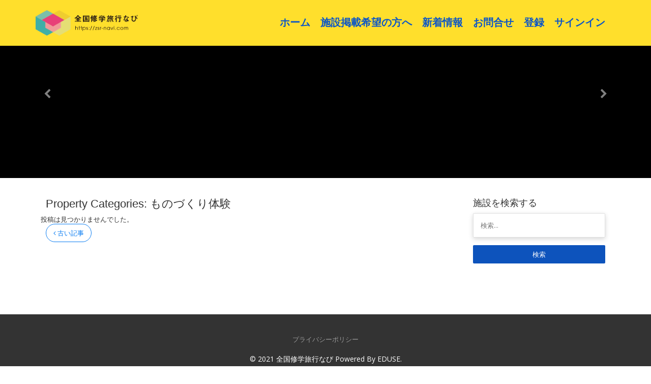

--- FILE ---
content_type: text/html; charset=UTF-8
request_url: https://zsr-navi.com/listings/%E3%82%82%E3%81%AE%E3%81%A5%E3%81%8F%E3%82%8A%E4%BD%93%E9%A8%93/
body_size: 18452
content:
<!DOCTYPE html>
<html lang="ja"
	prefix="og: https://ogp.me/ns#" >
<head>
	<!-- Global site tag (gtag.js) - Google Analytics -->
<script async src="https://www.googletagmanager.com/gtag/js?id=UA-206691149-1"></script>
<script>
  window.dataLayer = window.dataLayer || [];
  function gtag(){dataLayer.push(arguments);}
  gtag('js', new Date());

  gtag('config', 'UA-206691149-1');
</script>
    <meta charset="UTF-8">
    <meta name="viewport" content="width=device-width, initial-scale=1.0, maximum-scale=1.0, user-scalable=0">
    <link rel="pingback" href="https://zsr-navi.com/xmlrpc.php">
    <!--[if lt IE 9]>
        <script src="https://oss.maxcdn.com/html5shiv/3.7.2/html5shiv.min.js"></script>
        <script src="https://oss.maxcdn.com/respond/1.4.2/respond.min.js"></script>
    <![endif]-->
    <link rel="shortcut icon" href="https://zsr-navi.com/wp-content/uploads/2021/08/favicon.png" type="image/x-icon" />    

    <meta property="og:description" content="先生方のための教育旅行お役立ちサイト" />
    <title>ものづくり体験 - 全国修学旅行なび</title>

		<!-- All in One SEO 4.1.3.4 -->
		<link rel="canonical" href="https://zsr-navi.com/listings/%E3%82%82%E3%81%AE%E3%81%A5%E3%81%8F%E3%82%8A%E4%BD%93%E9%A8%93/" />
		<link rel="next" href="https://zsr-navi.com/listings/%E3%82%82%E3%81%AE%E3%81%A5%E3%81%8F%E3%82%8A%E4%BD%93%E9%A8%93/page/2/" />
		<script type="application/ld+json" class="aioseo-schema">
			{"@context":"https:\/\/schema.org","@graph":[{"@type":"WebSite","@id":"https:\/\/zsr-navi.com\/#website","url":"https:\/\/zsr-navi.com\/","name":"\u5168\u56fd\u4fee\u5b66\u65c5\u884c\u306a\u3073","description":"\u5148\u751f\u65b9\u306e\u305f\u3081\u306e\u6559\u80b2\u65c5\u884c\u304a\u5f79\u7acb\u3061\u30b5\u30a4\u30c8","publisher":{"@id":"https:\/\/zsr-navi.com\/#organization"}},{"@type":"Organization","@id":"https:\/\/zsr-navi.com\/#organization","name":"\u5168\u56fd\u4fee\u5b66\u65c5\u884c\u306a\u3073","url":"https:\/\/zsr-navi.com\/"},{"@type":"BreadcrumbList","@id":"https:\/\/zsr-navi.com\/listings\/%E3%82%82%E3%81%AE%E3%81%A5%E3%81%8F%E3%82%8A%E4%BD%93%E9%A8%93\/#breadcrumblist","itemListElement":[{"@type":"ListItem","@id":"https:\/\/zsr-navi.com\/#listItem","position":"1","item":{"@type":"WebPage","@id":"https:\/\/zsr-navi.com\/","name":"\u30db\u30fc\u30e0","description":"\u5148\u751f\u65b9\u306e\u305f\u3081\u306e\u6559\u80b2\u65c5\u884c\u304a\u5f79\u7acb\u3061\u30b5\u30a4\u30c8","url":"https:\/\/zsr-navi.com\/"},"nextItem":"https:\/\/zsr-navi.com\/listings\/%e3%82%82%e3%81%ae%e3%81%a5%e3%81%8f%e3%82%8a%e4%bd%93%e9%a8%93\/#listItem"},{"@type":"ListItem","@id":"https:\/\/zsr-navi.com\/listings\/%e3%82%82%e3%81%ae%e3%81%a5%e3%81%8f%e3%82%8a%e4%bd%93%e9%a8%93\/#listItem","position":"2","item":{"@type":"WebPage","@id":"https:\/\/zsr-navi.com\/listings\/%e3%82%82%e3%81%ae%e3%81%a5%e3%81%8f%e3%82%8a%e4%bd%93%e9%a8%93\/","name":"\u3082\u306e\u3065\u304f\u308a\u4f53\u9a13","url":"https:\/\/zsr-navi.com\/listings\/%e3%82%82%e3%81%ae%e3%81%a5%e3%81%8f%e3%82%8a%e4%bd%93%e9%a8%93\/"},"previousItem":"https:\/\/zsr-navi.com\/#listItem"}]},{"@type":"CollectionPage","@id":"https:\/\/zsr-navi.com\/listings\/%E3%82%82%E3%81%AE%E3%81%A5%E3%81%8F%E3%82%8A%E4%BD%93%E9%A8%93\/#collectionpage","url":"https:\/\/zsr-navi.com\/listings\/%E3%82%82%E3%81%AE%E3%81%A5%E3%81%8F%E3%82%8A%E4%BD%93%E9%A8%93\/","name":"\u3082\u306e\u3065\u304f\u308a\u4f53\u9a13 - \u5168\u56fd\u4fee\u5b66\u65c5\u884c\u306a\u3073","inLanguage":"ja","isPartOf":{"@id":"https:\/\/zsr-navi.com\/#website"},"breadcrumb":{"@id":"https:\/\/zsr-navi.com\/listings\/%E3%82%82%E3%81%AE%E3%81%A5%E3%81%8F%E3%82%8A%E4%BD%93%E9%A8%93\/#breadcrumblist"}}]}
		</script>
		<!-- All in One SEO -->

<link rel='dns-prefetch' href='//maps.googleapis.com' />
<link rel='dns-prefetch' href='//www.google.com' />
<link rel='dns-prefetch' href='//plus.google.com' />
<link rel='dns-prefetch' href='//fonts.googleapis.com' />
<link rel="alternate" type="application/rss+xml" title="全国修学旅行なび &raquo; フィード" href="https://zsr-navi.com/feed/" />
<link rel="alternate" type="application/rss+xml" title="全国修学旅行なび &raquo; コメントフィード" href="https://zsr-navi.com/comments/feed/" />
<link rel="alternate" type="application/rss+xml" title="全国修学旅行なび &raquo; ものづくり体験 Property Categories のフィード" href="https://zsr-navi.com/listings/%e3%82%82%e3%81%ae%e3%81%a5%e3%81%8f%e3%82%8a%e4%bd%93%e9%a8%93/feed/" />
<style id='wp-img-auto-sizes-contain-inline-css' type='text/css'>
img:is([sizes=auto i],[sizes^="auto," i]){contain-intrinsic-size:3000px 1500px}
/*# sourceURL=wp-img-auto-sizes-contain-inline-css */
</style>
<link rel='stylesheet' id='wp-components-css' href='https://zsr-navi.com/wp-includes/css/dist/components/style.min.css?ver=6.9' type='text/css' media='all' />
<link rel='stylesheet' id='common-css' href='https://zsr-navi.com/wp-admin/css/common.min.css?ver=6.9' type='text/css' media='all' />
<link rel='stylesheet' id='forms-css' href='https://zsr-navi.com/wp-admin/css/forms.min.css?ver=6.9' type='text/css' media='all' />
<link rel='stylesheet' id='wp-reset-editor-styles-css' href='https://zsr-navi.com/wp-includes/css/dist/block-library/reset.min.css?ver=6.9' type='text/css' media='all' />
<style id='wp-block-library-inline-css' type='text/css'>
:root{--wp-block-synced-color:#7a00df;--wp-block-synced-color--rgb:122,0,223;--wp-bound-block-color:var(--wp-block-synced-color);--wp-editor-canvas-background:#ddd;--wp-admin-theme-color:#007cba;--wp-admin-theme-color--rgb:0,124,186;--wp-admin-theme-color-darker-10:#006ba1;--wp-admin-theme-color-darker-10--rgb:0,107,160.5;--wp-admin-theme-color-darker-20:#005a87;--wp-admin-theme-color-darker-20--rgb:0,90,135;--wp-admin-border-width-focus:2px}@media (min-resolution:192dpi){:root{--wp-admin-border-width-focus:1.5px}}.wp-element-button{cursor:pointer}:root .has-very-light-gray-background-color{background-color:#eee}:root .has-very-dark-gray-background-color{background-color:#313131}:root .has-very-light-gray-color{color:#eee}:root .has-very-dark-gray-color{color:#313131}:root .has-vivid-green-cyan-to-vivid-cyan-blue-gradient-background{background:linear-gradient(135deg,#00d084,#0693e3)}:root .has-purple-crush-gradient-background{background:linear-gradient(135deg,#34e2e4,#4721fb 50%,#ab1dfe)}:root .has-hazy-dawn-gradient-background{background:linear-gradient(135deg,#faaca8,#dad0ec)}:root .has-subdued-olive-gradient-background{background:linear-gradient(135deg,#fafae1,#67a671)}:root .has-atomic-cream-gradient-background{background:linear-gradient(135deg,#fdd79a,#004a59)}:root .has-nightshade-gradient-background{background:linear-gradient(135deg,#330968,#31cdcf)}:root .has-midnight-gradient-background{background:linear-gradient(135deg,#020381,#2874fc)}:root{--wp--preset--font-size--normal:16px;--wp--preset--font-size--huge:42px}.has-regular-font-size{font-size:1em}.has-larger-font-size{font-size:2.625em}.has-normal-font-size{font-size:var(--wp--preset--font-size--normal)}.has-huge-font-size{font-size:var(--wp--preset--font-size--huge)}.has-text-align-center{text-align:center}.has-text-align-left{text-align:left}.has-text-align-right{text-align:right}.has-fit-text{white-space:nowrap!important}#end-resizable-editor-section{display:none}.aligncenter{clear:both}.items-justified-left{justify-content:flex-start}.items-justified-center{justify-content:center}.items-justified-right{justify-content:flex-end}.items-justified-space-between{justify-content:space-between}.screen-reader-text{border:0;clip-path:inset(50%);height:1px;margin:-1px;overflow:hidden;padding:0;position:absolute;width:1px;word-wrap:normal!important}.screen-reader-text:focus{background-color:#ddd;clip-path:none;color:#444;display:block;font-size:1em;height:auto;left:5px;line-height:normal;padding:15px 23px 14px;text-decoration:none;top:5px;width:auto;z-index:100000}html :where(.has-border-color){border-style:solid}html :where([style*=border-top-color]){border-top-style:solid}html :where([style*=border-right-color]){border-right-style:solid}html :where([style*=border-bottom-color]){border-bottom-style:solid}html :where([style*=border-left-color]){border-left-style:solid}html :where([style*=border-width]){border-style:solid}html :where([style*=border-top-width]){border-top-style:solid}html :where([style*=border-right-width]){border-right-style:solid}html :where([style*=border-bottom-width]){border-bottom-style:solid}html :where([style*=border-left-width]){border-left-style:solid}html :where(img[class*=wp-image-]){height:auto;max-width:100%}:where(figure){margin:0 0 1em}html :where(.is-position-sticky){--wp-admin--admin-bar--position-offset:var(--wp-admin--admin-bar--height,0px)}@media screen and (max-width:600px){html :where(.is-position-sticky){--wp-admin--admin-bar--position-offset:0px}}

/*# sourceURL=wp-block-library-inline-css */
</style><style id='wp-block-latest-posts-inline-css' type='text/css'>
.wp-block-latest-posts{box-sizing:border-box}.wp-block-latest-posts.alignleft{margin-right:2em}.wp-block-latest-posts.alignright{margin-left:2em}.wp-block-latest-posts.wp-block-latest-posts__list{list-style:none}.wp-block-latest-posts.wp-block-latest-posts__list li{clear:both;overflow-wrap:break-word}.wp-block-latest-posts.is-grid{display:flex;flex-wrap:wrap}.wp-block-latest-posts.is-grid li{margin:0 1.25em 1.25em 0;width:100%}@media (min-width:600px){.wp-block-latest-posts.columns-2 li{width:calc(50% - .625em)}.wp-block-latest-posts.columns-2 li:nth-child(2n){margin-right:0}.wp-block-latest-posts.columns-3 li{width:calc(33.33333% - .83333em)}.wp-block-latest-posts.columns-3 li:nth-child(3n){margin-right:0}.wp-block-latest-posts.columns-4 li{width:calc(25% - .9375em)}.wp-block-latest-posts.columns-4 li:nth-child(4n){margin-right:0}.wp-block-latest-posts.columns-5 li{width:calc(20% - 1em)}.wp-block-latest-posts.columns-5 li:nth-child(5n){margin-right:0}.wp-block-latest-posts.columns-6 li{width:calc(16.66667% - 1.04167em)}.wp-block-latest-posts.columns-6 li:nth-child(6n){margin-right:0}}:root :where(.wp-block-latest-posts.is-grid){padding:0}:root :where(.wp-block-latest-posts.wp-block-latest-posts__list){padding-left:0}.wp-block-latest-posts__post-author,.wp-block-latest-posts__post-date{display:block;font-size:.8125em}.wp-block-latest-posts__post-excerpt,.wp-block-latest-posts__post-full-content{margin-bottom:1em;margin-top:.5em}.wp-block-latest-posts__featured-image a{display:inline-block}.wp-block-latest-posts__featured-image img{height:auto;max-width:100%;width:auto}.wp-block-latest-posts__featured-image.alignleft{float:left;margin-right:1em}.wp-block-latest-posts__featured-image.alignright{float:right;margin-left:1em}.wp-block-latest-posts__featured-image.aligncenter{margin-bottom:1em;text-align:center}
/*# sourceURL=https://zsr-navi.com/wp-includes/blocks/latest-posts/style.min.css */
</style>
<style id='global-styles-inline-css' type='text/css'>
:root{--wp--preset--aspect-ratio--square: 1;--wp--preset--aspect-ratio--4-3: 4/3;--wp--preset--aspect-ratio--3-4: 3/4;--wp--preset--aspect-ratio--3-2: 3/2;--wp--preset--aspect-ratio--2-3: 2/3;--wp--preset--aspect-ratio--16-9: 16/9;--wp--preset--aspect-ratio--9-16: 9/16;--wp--preset--color--black: #000000;--wp--preset--color--cyan-bluish-gray: #abb8c3;--wp--preset--color--white: #ffffff;--wp--preset--color--pale-pink: #f78da7;--wp--preset--color--vivid-red: #cf2e2e;--wp--preset--color--luminous-vivid-orange: #ff6900;--wp--preset--color--luminous-vivid-amber: #fcb900;--wp--preset--color--light-green-cyan: #7bdcb5;--wp--preset--color--vivid-green-cyan: #00d084;--wp--preset--color--pale-cyan-blue: #8ed1fc;--wp--preset--color--vivid-cyan-blue: #0693e3;--wp--preset--color--vivid-purple: #9b51e0;--wp--preset--gradient--vivid-cyan-blue-to-vivid-purple: linear-gradient(135deg,rgb(6,147,227) 0%,rgb(155,81,224) 100%);--wp--preset--gradient--light-green-cyan-to-vivid-green-cyan: linear-gradient(135deg,rgb(122,220,180) 0%,rgb(0,208,130) 100%);--wp--preset--gradient--luminous-vivid-amber-to-luminous-vivid-orange: linear-gradient(135deg,rgb(252,185,0) 0%,rgb(255,105,0) 100%);--wp--preset--gradient--luminous-vivid-orange-to-vivid-red: linear-gradient(135deg,rgb(255,105,0) 0%,rgb(207,46,46) 100%);--wp--preset--gradient--very-light-gray-to-cyan-bluish-gray: linear-gradient(135deg,rgb(238,238,238) 0%,rgb(169,184,195) 100%);--wp--preset--gradient--cool-to-warm-spectrum: linear-gradient(135deg,rgb(74,234,220) 0%,rgb(151,120,209) 20%,rgb(207,42,186) 40%,rgb(238,44,130) 60%,rgb(251,105,98) 80%,rgb(254,248,76) 100%);--wp--preset--gradient--blush-light-purple: linear-gradient(135deg,rgb(255,206,236) 0%,rgb(152,150,240) 100%);--wp--preset--gradient--blush-bordeaux: linear-gradient(135deg,rgb(254,205,165) 0%,rgb(254,45,45) 50%,rgb(107,0,62) 100%);--wp--preset--gradient--luminous-dusk: linear-gradient(135deg,rgb(255,203,112) 0%,rgb(199,81,192) 50%,rgb(65,88,208) 100%);--wp--preset--gradient--pale-ocean: linear-gradient(135deg,rgb(255,245,203) 0%,rgb(182,227,212) 50%,rgb(51,167,181) 100%);--wp--preset--gradient--electric-grass: linear-gradient(135deg,rgb(202,248,128) 0%,rgb(113,206,126) 100%);--wp--preset--gradient--midnight: linear-gradient(135deg,rgb(2,3,129) 0%,rgb(40,116,252) 100%);--wp--preset--font-size--small: 13px;--wp--preset--font-size--medium: 20px;--wp--preset--font-size--large: 36px;--wp--preset--font-size--x-large: 42px;--wp--preset--spacing--20: 0.44rem;--wp--preset--spacing--30: 0.67rem;--wp--preset--spacing--40: 1rem;--wp--preset--spacing--50: 1.5rem;--wp--preset--spacing--60: 2.25rem;--wp--preset--spacing--70: 3.38rem;--wp--preset--spacing--80: 5.06rem;--wp--preset--shadow--natural: 6px 6px 9px rgba(0, 0, 0, 0.2);--wp--preset--shadow--deep: 12px 12px 50px rgba(0, 0, 0, 0.4);--wp--preset--shadow--sharp: 6px 6px 0px rgba(0, 0, 0, 0.2);--wp--preset--shadow--outlined: 6px 6px 0px -3px rgb(255, 255, 255), 6px 6px rgb(0, 0, 0);--wp--preset--shadow--crisp: 6px 6px 0px rgb(0, 0, 0);}:where(.is-layout-flex){gap: 0.5em;}:where(.is-layout-grid){gap: 0.5em;}body .is-layout-flex{display: flex;}.is-layout-flex{flex-wrap: wrap;align-items: center;}.is-layout-flex > :is(*, div){margin: 0;}body .is-layout-grid{display: grid;}.is-layout-grid > :is(*, div){margin: 0;}:where(.wp-block-columns.is-layout-flex){gap: 2em;}:where(.wp-block-columns.is-layout-grid){gap: 2em;}:where(.wp-block-post-template.is-layout-flex){gap: 1.25em;}:where(.wp-block-post-template.is-layout-grid){gap: 1.25em;}.has-black-color{color: var(--wp--preset--color--black) !important;}.has-cyan-bluish-gray-color{color: var(--wp--preset--color--cyan-bluish-gray) !important;}.has-white-color{color: var(--wp--preset--color--white) !important;}.has-pale-pink-color{color: var(--wp--preset--color--pale-pink) !important;}.has-vivid-red-color{color: var(--wp--preset--color--vivid-red) !important;}.has-luminous-vivid-orange-color{color: var(--wp--preset--color--luminous-vivid-orange) !important;}.has-luminous-vivid-amber-color{color: var(--wp--preset--color--luminous-vivid-amber) !important;}.has-light-green-cyan-color{color: var(--wp--preset--color--light-green-cyan) !important;}.has-vivid-green-cyan-color{color: var(--wp--preset--color--vivid-green-cyan) !important;}.has-pale-cyan-blue-color{color: var(--wp--preset--color--pale-cyan-blue) !important;}.has-vivid-cyan-blue-color{color: var(--wp--preset--color--vivid-cyan-blue) !important;}.has-vivid-purple-color{color: var(--wp--preset--color--vivid-purple) !important;}.has-black-background-color{background-color: var(--wp--preset--color--black) !important;}.has-cyan-bluish-gray-background-color{background-color: var(--wp--preset--color--cyan-bluish-gray) !important;}.has-white-background-color{background-color: var(--wp--preset--color--white) !important;}.has-pale-pink-background-color{background-color: var(--wp--preset--color--pale-pink) !important;}.has-vivid-red-background-color{background-color: var(--wp--preset--color--vivid-red) !important;}.has-luminous-vivid-orange-background-color{background-color: var(--wp--preset--color--luminous-vivid-orange) !important;}.has-luminous-vivid-amber-background-color{background-color: var(--wp--preset--color--luminous-vivid-amber) !important;}.has-light-green-cyan-background-color{background-color: var(--wp--preset--color--light-green-cyan) !important;}.has-vivid-green-cyan-background-color{background-color: var(--wp--preset--color--vivid-green-cyan) !important;}.has-pale-cyan-blue-background-color{background-color: var(--wp--preset--color--pale-cyan-blue) !important;}.has-vivid-cyan-blue-background-color{background-color: var(--wp--preset--color--vivid-cyan-blue) !important;}.has-vivid-purple-background-color{background-color: var(--wp--preset--color--vivid-purple) !important;}.has-black-border-color{border-color: var(--wp--preset--color--black) !important;}.has-cyan-bluish-gray-border-color{border-color: var(--wp--preset--color--cyan-bluish-gray) !important;}.has-white-border-color{border-color: var(--wp--preset--color--white) !important;}.has-pale-pink-border-color{border-color: var(--wp--preset--color--pale-pink) !important;}.has-vivid-red-border-color{border-color: var(--wp--preset--color--vivid-red) !important;}.has-luminous-vivid-orange-border-color{border-color: var(--wp--preset--color--luminous-vivid-orange) !important;}.has-luminous-vivid-amber-border-color{border-color: var(--wp--preset--color--luminous-vivid-amber) !important;}.has-light-green-cyan-border-color{border-color: var(--wp--preset--color--light-green-cyan) !important;}.has-vivid-green-cyan-border-color{border-color: var(--wp--preset--color--vivid-green-cyan) !important;}.has-pale-cyan-blue-border-color{border-color: var(--wp--preset--color--pale-cyan-blue) !important;}.has-vivid-cyan-blue-border-color{border-color: var(--wp--preset--color--vivid-cyan-blue) !important;}.has-vivid-purple-border-color{border-color: var(--wp--preset--color--vivid-purple) !important;}.has-vivid-cyan-blue-to-vivid-purple-gradient-background{background: var(--wp--preset--gradient--vivid-cyan-blue-to-vivid-purple) !important;}.has-light-green-cyan-to-vivid-green-cyan-gradient-background{background: var(--wp--preset--gradient--light-green-cyan-to-vivid-green-cyan) !important;}.has-luminous-vivid-amber-to-luminous-vivid-orange-gradient-background{background: var(--wp--preset--gradient--luminous-vivid-amber-to-luminous-vivid-orange) !important;}.has-luminous-vivid-orange-to-vivid-red-gradient-background{background: var(--wp--preset--gradient--luminous-vivid-orange-to-vivid-red) !important;}.has-very-light-gray-to-cyan-bluish-gray-gradient-background{background: var(--wp--preset--gradient--very-light-gray-to-cyan-bluish-gray) !important;}.has-cool-to-warm-spectrum-gradient-background{background: var(--wp--preset--gradient--cool-to-warm-spectrum) !important;}.has-blush-light-purple-gradient-background{background: var(--wp--preset--gradient--blush-light-purple) !important;}.has-blush-bordeaux-gradient-background{background: var(--wp--preset--gradient--blush-bordeaux) !important;}.has-luminous-dusk-gradient-background{background: var(--wp--preset--gradient--luminous-dusk) !important;}.has-pale-ocean-gradient-background{background: var(--wp--preset--gradient--pale-ocean) !important;}.has-electric-grass-gradient-background{background: var(--wp--preset--gradient--electric-grass) !important;}.has-midnight-gradient-background{background: var(--wp--preset--gradient--midnight) !important;}.has-small-font-size{font-size: var(--wp--preset--font-size--small) !important;}.has-medium-font-size{font-size: var(--wp--preset--font-size--medium) !important;}.has-large-font-size{font-size: var(--wp--preset--font-size--large) !important;}.has-x-large-font-size{font-size: var(--wp--preset--font-size--x-large) !important;}
/*# sourceURL=global-styles-inline-css */
</style>

<link rel='stylesheet' id='wp-block-editor-content-css' href='https://zsr-navi.com/wp-includes/css/dist/block-editor/content.min.css?ver=6.9' type='text/css' media='all' />
<link rel='stylesheet' id='wp-editor-classic-layout-styles-css' href='https://zsr-navi.com/wp-includes/css/dist/edit-post/classic.min.css?ver=6.9' type='text/css' media='all' />
<link rel='stylesheet' id='wp-edit-blocks-css' href='https://zsr-navi.com/wp-includes/css/dist/block-library/editor.min.css?ver=6.9' type='text/css' media='all' />
<link rel='stylesheet' id='reales-services-block-editor-css' href='https://zsr-navi.com/wp-content/plugins/short-tax-post/libs/blocks/css/services.css?ver=6.9' type='text/css' media='all' />
<link rel='stylesheet' id='reales-recent-properties-block-editor-css' href='https://zsr-navi.com/wp-content/plugins/short-tax-post/libs/blocks/css/recent-properties.css?ver=6.9' type='text/css' media='all' />
<link rel='stylesheet' id='reales-featured-properties-block-editor-css' href='https://zsr-navi.com/wp-content/plugins/short-tax-post/libs/blocks/css/featured-properties.css?ver=6.9' type='text/css' media='all' />
<link rel='stylesheet' id='reales-single-property-block-editor-css' href='https://zsr-navi.com/wp-content/plugins/short-tax-post/libs/blocks/css/single-property.css?ver=6.9' type='text/css' media='all' />
<link rel='stylesheet' id='reales-areas-block-editor-css' href='https://zsr-navi.com/wp-content/plugins/short-tax-post/libs/blocks/css/areas.css?ver=6.9' type='text/css' media='all' />
<link rel='stylesheet' id='reales-featured-agents-block-editor-css' href='https://zsr-navi.com/wp-content/plugins/short-tax-post/libs/blocks/css/featured-agents.css?ver=6.9' type='text/css' media='all' />
<link rel='stylesheet' id='reales-testimonials-block-editor-css' href='https://zsr-navi.com/wp-content/plugins/short-tax-post/libs/blocks/css/testimonials.css?ver=6.9' type='text/css' media='all' />
<link rel='stylesheet' id='reales-latest-posts-block-editor-css' href='https://zsr-navi.com/wp-content/plugins/short-tax-post/libs/blocks/css/latest-posts.css?ver=6.9' type='text/css' media='all' />
<link rel='stylesheet' id='reales-featured-posts-block-editor-css' href='https://zsr-navi.com/wp-content/plugins/short-tax-post/libs/blocks/css/featured-posts.css?ver=6.9' type='text/css' media='all' />
<link rel='stylesheet' id='reales-membership-plans-block-editor-css' href='https://zsr-navi.com/wp-content/plugins/short-tax-post/libs/blocks/css/membership-plans.css?ver=6.9' type='text/css' media='all' />
<link rel='stylesheet' id='reales_plugin_style-css' href='https://zsr-navi.com/wp-content/plugins/short-tax-post/css/style.css?ver=1.0' type='text/css' media='all' />
<link rel='stylesheet' id='datepicker_style-css' href='https://zsr-navi.com/wp-content/plugins/short-tax-post//css/datepicker.css?ver=1.0' type='text/css' media='all' />
<style id='wp-emoji-styles-inline-css' type='text/css'>

	img.wp-smiley, img.emoji {
		display: inline !important;
		border: none !important;
		box-shadow: none !important;
		height: 1em !important;
		width: 1em !important;
		margin: 0 0.07em !important;
		vertical-align: -0.1em !important;
		background: none !important;
		padding: 0 !important;
	}
/*# sourceURL=wp-emoji-styles-inline-css */
</style>
<style id='classic-theme-styles-inline-css' type='text/css'>
/*! This file is auto-generated */
.wp-block-button__link{color:#fff;background-color:#32373c;border-radius:9999px;box-shadow:none;text-decoration:none;padding:calc(.667em + 2px) calc(1.333em + 2px);font-size:1.125em}.wp-block-file__button{background:#32373c;color:#fff;text-decoration:none}
/*# sourceURL=/wp-includes/css/classic-themes.min.css */
</style>
<link rel='stylesheet' id='contact-form-7-css' href='https://zsr-navi.com/wp-content/plugins/contact-form-7/includes/css/styles.css?ver=5.4.2' type='text/css' media='all' />
<link rel='stylesheet' id='open_sans-css' href='https://fonts.googleapis.com/css?family=Open+Sans%3A400%2C300%2C700&#038;subset=latin%2Cgreek%2Cgreek-ext%2Cvietnamese%2Ccyrillic-ext%2Clatin-ext%2Ccyrillic&#038;ver=1.0' type='text/css' media='all' />
<link rel='stylesheet' id='font_awesome-css' href='https://zsr-navi.com/wp-content/themes/eduse/css/font-awesome.min.css?ver=1.0' type='text/css' media='all' />
<link rel='stylesheet' id='simple_line_icons-css' href='https://zsr-navi.com/wp-content/themes/eduse/css/simple-line-icons.css?ver=1.0' type='text/css' media='all' />
<link rel='stylesheet' id='jquery_ui-css' href='https://zsr-navi.com/wp-content/themes/eduse/css/jquery-ui.css?ver=1.0' type='text/css' media='all' />
<link rel='stylesheet' id='file_input-css' href='https://zsr-navi.com/wp-content/themes/eduse/css/fileinput.min.css?ver=1.0' type='text/css' media='all' />
<link rel='stylesheet' id='bootstrap_style-css' href='https://zsr-navi.com/wp-content/themes/eduse/css/bootstrap.css?ver=1.0' type='text/css' media='all' />
<link rel='stylesheet' id='datepicker-css' href='https://zsr-navi.com/wp-content/themes/eduse/css/datepicker.css?ver=1.0' type='text/css' media='all' />
<link rel='stylesheet' id='fancybox-css' href='https://zsr-navi.com/wp-content/themes/eduse/css/jquery.fancybox.css?ver=1.0' type='text/css' media='all' />
<link rel='stylesheet' id='fancybox_buttons-css' href='https://zsr-navi.com/wp-content/themes/eduse/css/jquery.fancybox-buttons.css?ver=1.0' type='text/css' media='all' />
<link rel='stylesheet' id='reales_style-css' href='https://zsr-navi.com/wp-content/themes/eduse/style.css?ver=6.9' type='text/css' media='all' />
<link rel='stylesheet' id='child-style-css' href='https://zsr-navi.com/wp-content/themes/eduse-child/style.css?ver=6.9' type='text/css' media='all' />
<link rel='stylesheet' id='owl-carousel-css' href='https://zsr-navi.com/wp-content/themes/eduse/css/owl.carousel.min.css?ver=1.3.3' type='text/css' media='all' />
<link rel='stylesheet' id='owl-theme-css' href='https://zsr-navi.com/wp-content/themes/eduse/css/owl.theme.default.min.css?ver=1.3.3' type='text/css' media='all' />
<link rel='stylesheet' id='idx_style-css' href='https://zsr-navi.com/wp-content/themes/eduse/css/idx.css?ver=1.0' type='text/css' media='all' />
<link rel='stylesheet' id='cf7cf-style-css' href='https://zsr-navi.com/wp-content/plugins/cf7-conditional-fields/style.css?ver=2.0.4' type='text/css' media='all' />
<script type="text/javascript" src="https://zsr-navi.com/wp-content/plugins/jquery-updater/js/jquery-3.6.0.min.js?ver=3.6.0" id="jquery-core-js"></script>
<script type="text/javascript" src="https://zsr-navi.com/wp-content/plugins/jquery-updater/js/jquery-migrate-3.3.2.min.js?ver=3.3.2" id="jquery-migrate-js"></script>
<script type="text/javascript" src="https://zsr-navi.com/wp-includes/js/dist/dom-ready.min.js?ver=f77871ff7694fffea381" id="wp-dom-ready-js"></script>
<script type="text/javascript" src="https://zsr-navi.com/wp-includes/js/dist/hooks.min.js?ver=dd5603f07f9220ed27f1" id="wp-hooks-js"></script>
<script type="text/javascript" src="https://zsr-navi.com/wp-includes/js/dist/i18n.min.js?ver=c26c3dc7bed366793375" id="wp-i18n-js"></script>
<script type="text/javascript" id="wp-i18n-js-after">
/* <![CDATA[ */
wp.i18n.setLocaleData( { 'text direction\u0004ltr': [ 'ltr' ] } );
//# sourceURL=wp-i18n-js-after
/* ]]> */
</script>
<script type="text/javascript" id="wp-a11y-js-translations">
/* <![CDATA[ */
( function( domain, translations ) {
	var localeData = translations.locale_data[ domain ] || translations.locale_data.messages;
	localeData[""].domain = domain;
	wp.i18n.setLocaleData( localeData, domain );
} )( "default", {"translation-revision-date":"2026-01-30 13:49:01+0000","generator":"GlotPress\/4.0.3","domain":"messages","locale_data":{"messages":{"":{"domain":"messages","plural-forms":"nplurals=1; plural=0;","lang":"ja_JP"},"Notifications":["\u901a\u77e5"]}},"comment":{"reference":"wp-includes\/js\/dist\/a11y.js"}} );
//# sourceURL=wp-a11y-js-translations
/* ]]> */
</script>
<script type="text/javascript" src="https://zsr-navi.com/wp-includes/js/dist/a11y.min.js?ver=cb460b4676c94bd228ed" id="wp-a11y-js"></script>
<script type="text/javascript" src="https://zsr-navi.com/wp-includes/js/clipboard.min.js?ver=2.0.11" id="clipboard-js"></script>
<script type="text/javascript" src="https://zsr-navi.com/wp-includes/js/plupload/moxie.min.js?ver=1.3.5.1" id="moxiejs-js"></script>
<script type="text/javascript" src="https://zsr-navi.com/wp-includes/js/plupload/plupload.min.js?ver=2.1.9" id="plupload-js"></script>
<script type="text/javascript" src="https://zsr-navi.com/wp-includes/js/underscore.min.js?ver=1.13.7" id="underscore-js"></script>
<script type="text/javascript" id="plupload-handlers-js-extra">
/* <![CDATA[ */
var pluploadL10n = {"queue_limit_exceeded":"\u30ad\u30e5\u30fc\u306b\u5165\u308c\u305f\u30d5\u30a1\u30a4\u30eb\u304c\u591a\u3059\u304e\u307e\u3059\u3002","file_exceeds_size_limit":"%s \u306f\u3001\u3053\u306e\u30b5\u30a4\u30c8\u306e\u30a2\u30c3\u30d7\u30ed\u30fc\u30c9\u30b5\u30a4\u30ba\u4e0a\u9650\u3092\u8d85\u3048\u3066\u3044\u307e\u3059\u3002","zero_byte_file":"\u3053\u306e\u30d5\u30a1\u30a4\u30eb\u306f\u7a7a\u3067\u3059\u3002\u5225\u306e\u30d5\u30a1\u30a4\u30eb\u3092\u304a\u8a66\u3057\u304f\u3060\u3055\u3044\u3002","invalid_filetype":"\u3053\u306e\u30d5\u30a1\u30a4\u30eb\u306f\u30a6\u30a7\u30d6\u30b5\u30fc\u30d0\u30fc\u3067\u306f\u51e6\u7406\u3067\u304d\u307e\u305b\u3093\u3002","not_an_image":"\u3053\u306e\u30d5\u30a1\u30a4\u30eb\u306f\u753b\u50cf\u3067\u306f\u3042\u308a\u307e\u305b\u3093\u3002\u5225\u306e\u30d5\u30a1\u30a4\u30eb\u3092\u304a\u8a66\u3057\u304f\u3060\u3055\u3044\u3002","image_memory_exceeded":"\u30e1\u30e2\u30ea\u306e\u8a31\u5bb9\u91cf\u3092\u8d85\u3048\u307e\u3057\u305f\u3002\u5225\u306e\u5c0f\u3055\u3044\u30b5\u30a4\u30ba\u306e\u30d5\u30a1\u30a4\u30eb\u3067\u3082\u3046\u4e00\u5ea6\u304a\u8a66\u3057\u304f\u3060\u3055\u3044\u3002","image_dimensions_exceeded":"\u30d5\u30a1\u30a4\u30eb\u30b5\u30a4\u30ba\u306e\u4e0a\u9650\u3092\u8d85\u3048\u3066\u3044\u308b\u3088\u3046\u3067\u3059\u3002\u5225\u306e\u30d5\u30a1\u30a4\u30eb\u3092\u304a\u8a66\u3057\u304f\u3060\u3055\u3044\u3002","default_error":"\u30a2\u30c3\u30d7\u30ed\u30fc\u30c9\u4e2d\u306b\u30a8\u30e9\u30fc\u304c\u767a\u751f\u3057\u307e\u3057\u305f\u3002\u5f8c\u307b\u3069\u3082\u3046\u4e00\u5ea6\u304a\u8a66\u3057\u304f\u3060\u3055\u3044\u3002","missing_upload_url":"\u8a2d\u5b9a\u306b\u30a8\u30e9\u30fc\u304c\u3042\u308a\u307e\u3057\u305f\u3002\u30b5\u30fc\u30d0\u30fc\u7ba1\u7406\u8005\u306b\u304a\u554f\u3044\u5408\u308f\u305b\u304f\u3060\u3055\u3044\u3002","upload_limit_exceeded":"\u30d5\u30a1\u30a4\u30eb\u306e\u30a2\u30c3\u30d7\u30ed\u30fc\u30c9\u306f1\u3064\u307e\u3067\u3067\u3059\u3002","http_error":"\u30b5\u30fc\u30d0\u30fc\u304b\u3089\u4e88\u671f\u3057\u306a\u3044\u30ec\u30b9\u30dd\u30f3\u30b9\u304c\u3042\u308a\u307e\u3057\u305f\u3002\u30d5\u30a1\u30a4\u30eb\u306f\u6b63\u3057\u304f\u30a2\u30c3\u30d7\u30ed\u30fc\u30c9\u3055\u308c\u3066\u3044\u308b\u304b\u3082\u3057\u308c\u307e\u305b\u3093\u3002\u30e1\u30c7\u30a3\u30a2\u30e9\u30a4\u30d6\u30e9\u30ea\u307e\u305f\u306f\u30da\u30fc\u30b8\u3092\u30ea\u30ed\u30fc\u30c9\u3057\u3066\u78ba\u8a8d\u3057\u3066\u304f\u3060\u3055\u3044\u3002","http_error_image":"\u30b5\u30fc\u30d0\u30fc\u304c\u753b\u50cf\u3092\u51e6\u7406\u3067\u304d\u307e\u305b\u3093\u3002\u3053\u306e\u30a8\u30e9\u30fc\u306f\u3001\u30b5\u30fc\u30d0\u30fc\u304c\u5fd9\u3057\u3044\u304b\u3001\u30bf\u30b9\u30af\u3092\u5b8c\u4e86\u3059\u308b\u305f\u3081\u306b\u5341\u5206\u306a\u30ea\u30bd\u30fc\u30b9\u304c\u306a\u3044\u5834\u5408\u306b\u767a\u751f\u3057\u307e\u3059\u3002\u5c0f\u3055\u306a\u753b\u50cf\u3092\u30a2\u30c3\u30d7\u30ed\u30fc\u30c9\u3059\u308c\u3070\u89e3\u6c7a\u3059\u308b\u304b\u3082\u3057\u308c\u307e\u305b\u3093\u3002\u63a8\u5968\u3059\u308b\u6700\u5927\u30b5\u30a4\u30ba\u306f2560\u30d4\u30af\u30bb\u30eb\u3067\u3059\u3002","upload_failed":"\u30a2\u30c3\u30d7\u30ed\u30fc\u30c9\u306b\u5931\u6557\u3057\u307e\u3057\u305f\u3002","big_upload_failed":"%1$s\u30d6\u30e9\u30a6\u30b6\u30fc\u30a2\u30c3\u30d7\u30ed\u30fc\u30c0\u30fc%2$s\u3067\u3053\u306e\u30d5\u30a1\u30a4\u30eb\u3092\u30a2\u30c3\u30d7\u30ed\u30fc\u30c9\u3057\u3066\u307f\u3066\u304f\u3060\u3055\u3044\u3002","big_upload_queued":"%s \u306f\u3001\u30d6\u30e9\u30a6\u30b6\u30fc\u4e0a\u304b\u3089\u30de\u30eb\u30c1\u30d5\u30a1\u30a4\u30eb\u30a2\u30c3\u30d7\u30ed\u30fc\u30c0\u30fc\u3092\u4f7f\u3046\u969b\u306e\u30a2\u30c3\u30d7\u30ed\u30fc\u30c9\u30b5\u30a4\u30ba\u4e0a\u9650\u3092\u8d85\u3048\u3066\u3044\u307e\u3059\u3002","io_error":"IO \u30a8\u30e9\u30fc\u3002","security_error":"\u30bb\u30ad\u30e5\u30ea\u30c6\u30a3\u30a8\u30e9\u30fc\u3002","file_cancelled":"\u30d5\u30a1\u30a4\u30eb\u3092\u30ad\u30e3\u30f3\u30bb\u30eb\u3057\u307e\u3057\u305f\u3002","upload_stopped":"\u30a2\u30c3\u30d7\u30ed\u30fc\u30c9\u3092\u4e2d\u6b62\u3057\u307e\u3057\u305f\u3002","dismiss":"\u975e\u8868\u793a","crunching":"\u51e6\u7406\u4e2d\u2026","deleted":"\u30b4\u30df\u7bb1\u3078\u79fb\u52d5\u3057\u307e\u3057\u305f\u3002","error_uploading":"\u201c%s\u201d \u306e\u30a2\u30c3\u30d7\u30ed\u30fc\u30c9\u306b\u5931\u6557\u3057\u307e\u3057\u305f\u3002","unsupported_image":"\u3053\u306e\u753b\u50cf\u306f\u30d6\u30e9\u30a6\u30b6\u30fc\u306b\u306f\u8868\u793a\u3055\u308c\u307e\u305b\u3093\u3002\u6700\u826f\u306e\u7d50\u679c\u3092\u5f97\u308b\u306b\u306f\u3001\u30a2\u30c3\u30d7\u30ed\u30fc\u30c9\u3059\u308b\u524d\u306b JPEG \u306b\u5909\u63db\u3057\u3066\u304f\u3060\u3055\u3044\u3002","noneditable_image":"Web \u30b5\u30fc\u30d0\u30fc\u306f\u3053\u306e\u753b\u50cf\u306b\u5bfe\u3057\u3066\u30ec\u30b9\u30dd\u30f3\u30b7\u30d6\u306a\u753b\u50cf\u30b5\u30a4\u30ba\u3092\u751f\u6210\u3067\u304d\u307e\u305b\u3093\u3002\u30a2\u30c3\u30d7\u30ed\u30fc\u30c9\u3059\u308b\u524d\u306b JPEG \u307e\u305f\u306f PNG \u306b\u5909\u63db\u3057\u3066\u304f\u3060\u3055\u3044\u3002","file_url_copied":"URL \u3092\u30af\u30ea\u30c3\u30d7\u30dc\u30fc\u30c9\u306b\u30b3\u30d4\u30fc\u3057\u307e\u3057\u305f"};
//# sourceURL=plupload-handlers-js-extra
/* ]]> */
</script>
<script type="text/javascript" src="https://zsr-navi.com/wp-includes/js/plupload/handlers.min.js?ver=6.9" id="plupload-handlers-js"></script>
<link rel="https://api.w.org/" href="https://zsr-navi.com/wp-json/" /><link rel="EditURI" type="application/rsd+xml" title="RSD" href="https://zsr-navi.com/xmlrpc.php?rsd" />
<meta name="generator" content="WordPress 6.9" />
<style type='text/css'>
    .slideshowShadow {
        background-color: rgba(0,0,0,0.10) !important;
    }

        .btn-green {
            background-color: #097cf2 !important;
        }
        .btn-o.btn-green {
            background-color: transparent !important;
            color: #097cf2 !important;
            border-color: #097cf2 !important;
        }
        .no-touch .btn-o.btn-green:hover,
        .btn-o.btn-green:focus,
        .btn-o.btn-green:active,
        .btn-o.btn-green.active,
        .open > .dropdown-toggle.btn-o.btn-green {
            background-color: #097cf2 !important;
            color: #fff !important;
        }
        .text-green {
            color: #097cf2 !important;
        }
        .logo {
            background-color: #097cf2 !important;
        }
        .no-touch .userMenu ul > li > a:hover > span, .no-touch .userMenu ul > li > a:focus > span {
            color: #097cf2 !important;
        }
        .stLabel {
            background-color: #097cf2 !important;
        }
        .stArrow {
            border-top-color: #097cf2 !important;
        }
        .ui-slider .ui-slider-range {
            background-color: #097cf2 !important;
        }
        .no-touch a.card:hover h2, .no-touch div.card:hover h2 {
            color: #097cf2 !important;
        }
        .no-touch #content a.card-2:hover h3 {
            color: #097cf2 !important;
        }
        .no-touch .page-content a.card-2:hover h3 {
            color: #097cf2 !important;
        }
        .no-touch .similar a.similarProp:hover .info .name {
            color: #097cf2 !important;
        }
        .amItem.active span {
            color: #097cf2 !important;
        }
        .no-touch .propsWidget ul.propList li a:hover .info .name {
            color: #097cf2 !important;
        }
        .no-touch .agentsWidget ul.agentsList li a:hover .info .name {
            color: #097cf2 !important;
        }
        .pagination > .active > a,
        .pagination > .active > span,
        .no-touch .pagination > .active > a:hover,
        .no-touch .pagination > .active > span:hover,
        .pagination > .active > a:focus,
        .pagination > .active > span:focus {
            background-color: #097cf2 !important;
            border-color: #097cf2 !important;
        }
        .page-links > span {
            background-color: #097cf2 !important;
        }
        .progress-bar-green {
            background-color: #097cf2 !important;
        }
        .spotlight {
            background-color: #097cf2 !important;
        }
        .s-icon {
            color: #097cf2 !important;
        }
        .label-green {
            background-color: #097cf2 !important;
        }
        h2.s-main {
            color: #097cf2 !important;
        }
        .no-touch .s-menu-item:hover .s-icon {
            color: #fff !important;
        }
        .no-touch .s-menu-item:hover .s-main {
            color: #fff !important;
        }
        .no-touch .s-menu-item:hover {
            background-color: #097cf2 !important;
        }
        .no-touch .article h3 a:hover {
            color: #097cf2 !important;
        }
        .blog-pagination a {
            border: 1px solid #097cf2 !important;
            color: #097cf2 !important;
        }
        .no-touch .blog-pagination a:hover {
            color: #fff !important;;
            background-color: #097cf2 !important;
        }
        blockquote {
            border-left: 2px solid #097cf2 !important;
        }
        .no-touch .f-p-article:hover .fpna-header, .no-touch .f-n-article:hover .fpna-header {
            color: #097cf2 !important;
        }
        .comment-navigation a {
            border: 1px solid #097cf2 !important;
            color: #097cf2 !important;
        }
        .no-touch .comment-navigation a:hover {
            background-color: #097cf2 !important;
            color: #fff !important;
        }.comment-form input[type="submit"] {
            border: 1px solid #097cf2 !important;
            background-color: #097cf2 !important;
        }
        #wp-calendar tbody tr td a {
            color: #097cf2 !important;
        }
        .no-touch .content-sidebar .agentsWidget ul.agentsList li a:hover .info .name {
            color: #097cf2 !important;
        }
        .no-touch .content-sidebar .propsWidget ul.propList li a:hover .info .name {
            color: #097cf2 !important;
        }
        .datepicker td.day:hover {
            color: #097cf2 !important;
        }
        .datepicker td.active,
        .datepicker td.active:hover {
            color: #ffffff !important;
            background-color: #097cf2 !important;
        }
        .datepicker td span.active {
            color: #ffffff !important;
            background-color: #097cf2 !important;
        }
        .datepicker thead tr:first-child th:hover {
            color: #097cf2 !important;
        }
        @media screen and (max-width: 767px) {  
            #header {
                background-color: #097cf2 !important;
            }
            .logo {
                background-color: transparent !important;
            }
        }
        .no-touch #dsidx-listings .dsidx-primary-data .dsidx-address a:hover {
            color: #097cf2 !important;
        }
        .no-touch ul.dsidx-list.dsidx-panel li a:hover {
            color: #097cf2 !important;
        }
        .no-touch div.dsidx-results-widget .dsidx-slideshow-control:hover {
            background-color: #097cf2 !important;
            color: #fff !important;
        }
        .no-touch div.dsidx-results-widget h4 a:hover {
            color: #097cf2 !important;
        }
        .no-touch .dsidx-widget-single-listing h3.widget-title a:hover {
            color: #097cf2 !important;
        }
        .no-touch .dsidx-prop-summary .dsidx-prop-title a:hover {
            color: #097cf2 !important;
        }
        .no-touch h4.dsidx-address a:hover {
            color: #097cf2 !important;
        }
        .no-touch .properties-list-item-details h2 a:hover {
            color: #097cf2 !important;
        }
        .content-sidebar .price-plan-title.active {
            background-color: #097cf2 !important;
        }
        .price-marker {
            color: #097cf2 !important;
            border: 1px solid #097cf2 !important;
            background-color: #fff !important;
        }
        .price-marker:after {
            background: #fff !important;
            border-right:1px solid #097cf2 !important;
            border-bottom:1px solid #097cf2 !important;
        }
        .no-touch .price-marker:hover,
        .price-marker.active {
            color: #fff !important;
            background-color: #097cf2 !important;
        }
        .no-touch .price-marker:hover:after,
        .price-marker.active:after {
            color: #fff !important;
            background-color: #097cf2 !important;
        }
        .no-touch .page-content a.propWidget-2-2:hover h3 {
            color: #097cf2 !important;
        }
        .search-panel-type-tabs > ul > li.active > a {
            color: #fff !important;
            background-color: #097cf2 !important;
        }
        .no-touch .search-panel-type-tabs > ul > li > a:hover {
            background-color: #097cf2 !important;
            color: #fff !important;
        }
        .no-touch .agentsItem-2-name:hover {
            color: #097cf2 !important;
        }
        .no-touch .agentsItem-2-fig:hover + .agentsItem-2-name {
            color: #097cf2 !important;
        }
    
        .no-touch .btn-green:hover,
        .btn-green:focus,
        .btn-green:active,
        .btn-green.active,
        .open > .dropdown-toggle.btn-green {
            background-color: #0d53bc !important;
            color: #fff !important;
        }
        .no-touch a.text-green:hover {
            color: #0d53bc !important;
        }
        .no-touch a.bg-green:hover {
            background-color: #0d53bc !important;
        }
        .comment-form input[type="submit"]:hover {
            background-color: #0d53bc !important;
            border: 1px solid #0d53bc !important;
        }
        .footer-nav .searchform input[type="submit"] {
            background-color: #0d53bc !important;
        }
        .content-sidebar .searchform input[type="submit"] {
            background-color: #0d53bc !important;
        }
        .datepicker td.active:hover,
        .datepicker td.active:hover:hover,
        .datepicker td.active:focus,
        .datepicker td.active:hover:focus,
        .datepicker td.active:active,
        .datepicker td.active:hover:active,
        .datepicker td.active.active,
        .datepicker td.active:hover.active,
        .datepicker td.active.disabled,
        .datepicker td.active:hover.disabled,
        .datepicker td.active[disabled],
        .datepicker td.active:hover[disabled] {
            color: #ffffff !important;
            background-color: #0d53bc !important;
        }
        .datepicker td.active:active,
        .datepicker td.active:hover:active,
        .datepicker td.active.active,
        .datepicker td.active:hover.active {
            background-color: #0d53bc \9 !important;
        }
        .datepicker td span.active:hover,
        .datepicker td span.active:focus,
        .datepicker td span.active:active,
        .datepicker td span.active.active,
        .datepicker td span.active.disabled,
        .datepicker td span.active[disabled] {
            color: #ffffff !important;
            background-color: #0d53bc !important;
        }
        .datepicker td span.active:active,
        .datepicker td span.active.active {
            background-color: #0d53bc \9 !important;
        }
        .spotlight.has-search {
            background-color: #0d53bc !important;
        }
    
        #leftSide {
            background-color: #0d53bc !important;
        }
    
        .leftNav > div > ul > li > a {
            color: #adc8c7 !important;
        }
        .expanded .leftNav > ul > li.onTap > a {
            color: #adc8c7 !important;
        }
        @media screen and (max-width: 767px) {  
            .searchIcon {
                color: #adc8c7 !important;
            }
            .search input::-webkit-input-placeholder {
                color: #adc8c7 !important;
            }
            .search input:-moz-placeholder {
                color: #adc8c7 !important;
            }
            .search input::-moz-placeholder {
                color: #adc8c7 !important;
            }
            .search input:-ms-input-placeholder {
                color: #adc8c7 !important;
            }
        }
    
        .leftNav > div > ul > li > ul > li > a {
            color: #96adac !important;
        }
        .no-touch .leftNav > div > ul > li:hover > ul > li > a, .leftNav > div > ul > li.onTap > ul > li > a {
            color: #96adac !important;
            /* background-color: #132120; */
        }
    
        .no-touch .leftNav > div > ul > li:hover > a, .leftNav > div > ul > li.onTap > a {
            background-color: #002c65 !important;
            color: #fff !important;
        }
        .expanded .leftNav > ul > li.active > a {
            background-color: #002c65 !important;
            color: #fff !important;
        }
    
        .leftNav > div > ul > li > ul {
            background-color: #000812 !important;
        }
        .no-touch .leftNav > div > ul > li > ul {
            background-color: #000812 !important;
        }
        .no-touch .leftNav > div > ul > li:hover > ul > li > a, .leftNav > div > ul > li.onTap > ul > li > a {
            /* color: #96adac; */
            background-color: #000812 !important;
        }
        @media screen and (max-width: 767px) {  
            .leftNav .search {
                background-color: #000812 !important;
            }
            .search input {
                background-color: #000812 !important;
                color: #fff !important;
            }
        }
    
        .no-touch .leftNav > div > ul > li > ul > li > a:hover {
            color: #fff !important;
            background-color: #003168 !important;
        }
    
        @media screen and (max-width: 767px) {
            .no-touch a.mapHandler:hover {
                color: #c6e4e3 !important;
            }
            .no-touch #header a.userHandler:hover {
                color: #c6e4e3 !important;
            }
            .no-touch #header a.navHandler:hover {
                color: #c6e4e3 !important;
            }
        }
    
        .home-footer {
            background-color: #333333 !important;
        }
    
        .footer-header {
            color: #c6e4e3 !important;
        }
    
        .favLink .addFav, .favLink .addedFav, .favLink .noSigned {
            color: #ea3d36 !important;
        }
        .no-touch .favLink a.addFav:hover span, .no-touch .favLink a.noSigned:hover span {
            color: #ea3d36 !important;
        }
    
        .price-marker {
            color: #ffdf2c !important;
            border: 1px solid #ffdf2c !important;
            background-color: #fff !important;
        }
        .price-marker:after {
            background: #fff !important;
            border-right:1px solid #ffdf2c !important;
            border-bottom:1px solid #ffdf2c !important;
        }
        .no-touch .price-marker:hover,
        .price-marker.active {
            color: #fff !important;
            background-color: #ffdf2c !important;
        }
        .no-touch .price-marker:hover:after,
        .price-marker.active:after {
            color: #fff !important;
            background-color: #ffdf2c !important;
        }
    
        .figStatus {
            background-color: #ea3d36 !important;
        }
    </style><style type='text/css'></style><link rel="icon" href="https://zsr-navi.com/wp-content/uploads/2021/08/cropped-favicon-32x32.png" sizes="32x32" />
<link rel="icon" href="https://zsr-navi.com/wp-content/uploads/2021/08/cropped-favicon-192x192.png" sizes="192x192" />
<link rel="apple-touch-icon" href="https://zsr-navi.com/wp-content/uploads/2021/08/cropped-favicon-180x180.png" />
<meta name="msapplication-TileImage" content="https://zsr-navi.com/wp-content/uploads/2021/08/cropped-favicon-270x270.png" />
<style type="text/css" media="screen">
                html { margin-top: 0px !important; }
                * html body { margin-top: 0px !important; }
                </style></head>


<body data-rsssl=1 class="archive tax-property_category term-33 wp-theme-eduse wp-child-theme-eduse-child no-transition">

    <div id="carouselBlog" class="carousel slide featured" data-ride="carousel"><ol class="carousel-indicators"></ol><div class="carousel-inner"></div><a class="left carousel-control" href="#carouselBlog" role="button" data-slide="prev"><span class="fa fa-chevron-left"></span></a><a class="right carousel-control" href="#carouselBlog" role="button" data-slide="next"><span class="fa fa-chevron-right"></span></a></div><div class="home-header">
	<div class="header-wrapper">
    <div class="home-logo osLight">
        <a href="https://zsr-navi.com/">
            <img src="https://zsr-navi.com/wp-content/uploads/2021/08/logo-1.png" alt="全国修学旅行なび"/>        </a>
    </div>
    
<div class="topUserWraper">
    <a href="#" class="userNavHandler"><span class="icon-user"></span></a>
    <div class="user-nav">
        <ul>
            <li><a href="#" data-toggle="modal" data-target="#signup">登録</a></li>
            <li><a href="#" data-toggle="modal" data-target="#signin">サインイン</a></li>
        </ul>
    </div>
</div>

<div class="modal fade" id="signin" role="dialog" aria-labelledby="signinLabel" aria-hidden="true">
    <div class="modal-dialog modal-sm">
        <div class="modal-content">
            <div class="modal-header">
                <h4 class="modal-title" id="signinLabel">サインイン</h4>
            </div>
            <div class="modal-body">
                <form role="form" id="userLoginForm" method="post">
                    <div class="signinMessage" id="signinMessage"></div>
                                                                                <div class="form-group">
                        <input type="text" name="usernameSignin" id="usernameSignin" placeholder="ユーザー名" class="form-control">
                    </div>
                    <div class="form-group">
                        <input type="password" name="passwordSignin" id="passwordSignin" placeholder="パスワード" class="form-control">
                    </div>
                    <div class="form-group">
                        <div class="row">
                            <div class="col-xs-6">
                                <div class="checkbox custom-checkbox"><label><input type="checkbox" id="rememberSignin" name="rememberme" value="forever"><span class="fa fa-check"></span> ログインしたままにする</label></div>
                            </div>
                            <div class="col-xs-6 align-right">
                                <p class="help-block"><a href="#" class="text-green forgotPass">パスワードをお忘れですか?</a></p>
                            </div>
                        </div>
                    </div>
                    <input type="hidden" name="signinRedirect" id="signinRedirect" value="">
                    <input type="hidden" id="securitySignin" name="securitySignin" value="7f7ef4897a" /><input type="hidden" name="_wp_http_referer" value="/listings/%E3%82%82%E3%81%AE%E3%81%A5%E3%81%8F%E3%82%8A%E4%BD%93%E9%A8%93/" />                    <div class="form-group">
                        <div class="btn-group-justified">
                            <a href="#" class="btn btn-lg btn-green" id="submitSignin">サインイン</a>
                        </div>
                    </div>
                    <p class="help-block">アカウントをお持ちですか? <a href="#" class="modal-su text-green">登録</a></p>
                </form>
            </div>
        </div>
    </div>
</div>

<div class="modal fade" id="signup" role="dialog" aria-labelledby="signupLabel" aria-hidden="true">
    <div class="modal-dialog modal-sm">
        <div class="modal-content">
            <div class="modal-header">
                <h4 class="modal-title" id="signupLabel">登録</h4>
            </div>
            <div class="modal-body">
                <form role="form" id="userSignupForm" method="post">
                    <div class="signinMessage" id="signupMessage"></div>
                                        <div class="form-group">
                        <input type="text" name="usernameSignup" id="usernameSignup" placeholder="ユーザー名" class="form-control">
                    </div>
                    <div class="form-group">
                        <input type="text" name="firstnameSignup" id="firstnameSignup" placeholder="名" class="form-control">
                    </div>
                    <div class="form-group">
                        <input type="text" name="lastnameSignup" id="lastnameSignup" placeholder="姓" class="form-control">
                    </div>
                    <div class="form-group">
                        <input type="text" name="emailSignup" id="emailSignup" placeholder="メールアドレス" class="form-control">
                    </div>
                    <div class="form-group">
                        <input type="password" name="pass1Signup" id="pass1Signup" placeholder="パスワード" class="form-control">
                    </div>
                    <div class="form-group">
                        <input type="password" name="pass2Signup" id="pass2Signup" placeholder="パスワードを確認" class="form-control">
                    </div>
                                        <div class="form-group">
                        <p class="help-block"><a href="#" class="text-green forgotPass">パスワードをお忘れですか?</a></p>
                    </div>
                    <input type="hidden" id="securitySignup" name="securitySignup" value="4bf3bdedcc" /><input type="hidden" name="_wp_http_referer" value="/listings/%E3%82%82%E3%81%AE%E3%81%A5%E3%81%8F%E3%82%8A%E4%BD%93%E9%A8%93/" />                    <div class="form-group">
                        <div class="btn-group-justified">
                            <a class="btn btn-lg btn-green" id="submitSignup">登録</a>
                        </div>
                    </div>
                    <p class="help-block">すでにアカウントをお持ちですか? <a href="#" class="modal-si text-green">サインイン</a></p>
                </form>
            </div>
        </div>
    </div>
</div>

<div class="modal fade" id="forgot" role="dialog" aria-labelledby="forgotLabel" aria-hidden="true">
    <div class="modal-dialog modal-sm">
        <div class="modal-content">
            <div class="modal-header">
                <h4 class="modal-title" id="forgotLabel">パスワードを忘れた場合</h4>
            </div>
            <div class="modal-body">
                <form role="form" id="userForgotPassForm" method="post">
                    <div class="forgotMessage" id="forgotMessage"></div>
                    <div class="form-group forgotField">
                        <input type="text" name="emailForgot" id="emailForgot" placeholder="ユーザー名またはメールアドレス" class="form-control">
                    </div>
                    <input type="hidden" id="securityForgot" name="securityForgot" value="b503b098c1" /><input type="hidden" name="_wp_http_referer" value="/listings/%E3%82%82%E3%81%AE%E3%81%A5%E3%81%8F%E3%82%8A%E4%BD%93%E9%A8%93/" />                    <div class="form-group forgotField">
                        <div class="btn-group-justified">
                            <a href="#" class="btn btn-lg btn-green" id="submitForgot">新しいパスワードを取得する</a>
                        </div>
                    </div>
                </form>
            </div>
        </div>
    </div>
</div>

<div class="modal fade" id="resetpass" role="dialog" aria-labelledby="resetpassLabel" aria-hidden="true">
    <div class="modal-dialog modal-sm">
        <div class="modal-content">
            <div class="modal-header">
                <h4 class="modal-title" id="resetpassLabel">パスワードをリセットする</h4>
            </div>
            <div class="modal-body">
                <form role="form" id="userResetPassForm" method="post">
                    <div class="resetPassMessage" id="resetPassMessage"></div>
                    <div class="form-group">
                        <input type="password" name="resetPass_1" id="resetPass_1" placeholder="新しいパスワード" class="form-control">
                    </div>
                    <div class="form-group">
                        <input type="password" name="resetPass_2" id="resetPass_2" placeholder="パスワードを確認" class="form-control">
                    </div>
                    <p class="help-block">ヒント: パスワードは 7 文字以上でなければなりません。それを強くするには、大文字と小文字、数字、および記号を使用してください !" ?$ % ^ & ).</p>
                    <input type="hidden" id="securityResetpass" name="securityResetpass" value="6351e01118" /><input type="hidden" name="_wp_http_referer" value="/listings/%E3%82%82%E3%81%AE%E3%81%A5%E3%81%8F%E3%82%8A%E4%BD%93%E9%A8%93/" />                    <div class="form-group">
                        <div class="btn-group-justified">
                            <a href="#" class="btn btn-lg btn-green" id="submitResetPass">パスワードをリセットする</a>
                        </div>
                    </div>
                </form>
            </div>
        </div>
    </div>
</div>

<div class="modal fade" id="searches-modal" role="dialog" aria-labelledby="searches-label" aria-hidden="true">
    <div class="modal-dialog">
        <div class="modal-content">
            <div class="modal-header">
                <button type="button" class="close" data-dismiss="modal" aria-hidden="true"><span class="fa fa-close"></span></button>
                <h4 class="modal-title" id="searches-label">マイサーチ</h4>
            </div>
            <div class="modal-body"></div>
            <input type="hidden" name="modal-user-id" id="modal-user-id" value="0">
            <input type="hidden" id="securityDeleteSearch" name="securityDeleteSearch" value="33f83f3151" /><input type="hidden" name="_wp_http_referer" value="/listings/%E3%82%82%E3%81%AE%E3%81%A5%E3%81%8F%E3%82%8A%E4%BD%93%E9%A8%93/" />            <div class="modal-footer">
                <a href="javascript:void(0);" data-dismiss="modal" class="btn btn-gray">閉じる</a>
            </div>
        </div>
    </div>
</div>

<div class="modal fade" id="propertyModal" role="dialog" aria-labelledby="propertyLabel" aria-hidden="false">
    <div class="modal-dialog">
        <div class="modal-content">
            <div class="modal-body">
                <div id="save_response">
                    <div class="alert alert-danger alert-dismissible fade in" role="alert">
                        <div class="icon"><span class="fa fa-ban"></span></div>
                        <button type="button" class="close close-modal" data-dismiss="modal"><span aria-hidden="true">×</span><span class="sr-only">Close</span></button>
                        エージェント アカウントが必要です。                    </div>
                </div>
            </div>
        </div>
    </div>
</div>

<div class="modal fade" id="delPropModal" role="dialog" aria-labelledby="dialogLabel" aria-hidden="false">
    <div class="modal-dialog modal-sm">
        <div class="modal-content">
            <div class="modal-header">
                <button type="button" class="close" data-dismiss="modal" aria-hidden="true"><span class="fa fa-close"></span></button>
                <h4 class="modal-title" id="dialogLabel">物件を削除</h4>
            </div>
            <div class="modal-body">
                本当に実行しますか ?                <input type="hidden" id="del-prop-id" name="del-prop-id">
            </div>
            <div class="modal-footer">
                <a href="javascript:void(0);" data-dismiss="modal" class="btn btn-gray">いいえ</a>
                <a href="javascript:void(0);" data-dismiss="modal" class="btn btn-green" id="del-prop-yes">はい</a>
            </div>
        </div>
    </div>
</div>

<div class="modal fade" id="delSinglePropModal" role="dialog" aria-labelledby="dialogSingleLabel" aria-hidden="false">
    <div class="modal-dialog modal-sm">
        <div class="modal-content">
            <div class="modal-header">
                <button type="button" class="close" data-dismiss="modal" aria-hidden="true"><span class="fa fa-close"></span></button>
                <h4 class="modal-title" id="dialogSingleLabel">物件を削除</h4>
            </div>
            <div class="modal-body">
                本当に実行しますか ?            </div>
            <div class="modal-footer">
                <a href="javascript:void(0);" data-dismiss="modal" class="btn btn-gray">いいえ</a>
                <a href="javascript:void(0);" data-dismiss="modal" class="btn btn-green" id="del-single-prop-yes">はい</a>
            </div>
        </div>
    </div>
</div>    <a href="javascript:void(0);" class="top-navHandler visible-xs"><span class="fa fa-bars"></span></a>
    <div class="top-nav">
        <div class="menu-header-menu-container"><ul id="menu-header-menu" class="menu"><li id="menu-item-10567" class="menu-item menu-item-type-post_type menu-item-object-page menu-item-home menu-item-10567"><a href="https://zsr-navi.com/">ホーム</a></li>
<li id="menu-item-10849" class="menu-item menu-item-type-post_type menu-item-object-page menu-item-10849"><a href="https://zsr-navi.com/inquiry/">施設掲載希望の方へ</a></li>
<li id="menu-item-10858" class="menu-item menu-item-type-post_type menu-item-object-page menu-item-10858"><a href="https://zsr-navi.com/news/">新着情報</a></li>
<li id="menu-item-10875" class="menu-item menu-item-type-post_type menu-item-object-page menu-item-10875"><a href="https://zsr-navi.com/contact/">お問合せ</a></li>
</ul></div>    </div>
			</div>
</div>
    </div>

    
<div id="" class="page-wrapper">
    <div class="page-content">
        <div class="row">
                        <div class="col-xs-12 col-sm-12 col-md-9 col-lg-9">
                                <h2 class="pageHeader">Property Categories: <span>ものづくり体験</span></h2>                <div class="row">
                    投稿は見つかりませんでした。                </div>
                <div class="blog-pagination">
                    <div class="pull-left"><a href="https://zsr-navi.com/listings/%E3%82%82%E3%81%AE%E3%81%A5%E3%81%8F%E3%82%8A%E4%BD%93%E9%A8%93/page/2/" ><span class="fa fa-angle-left"></span> 古い記事</a></div>
                    <div class="pull-right"></div>
                    <div class="clearfix"></div>
                </div>
                            </div>
                            <div class="col-xs-12 col-sm-12 col-md-3 col-lg-3">
                    
<div class="content-sidebar">
    <ul class="sidebar-list">
        <li id="search-2" class="widget-container widget_search"><h3 class="osLight sidebar-header">施設を検索する</h3><form role="search" method="get" id="searchform" class="searchform" action="https://zsr-navi.com/">
				<div>
					<label class="screen-reader-text" for="s">検索:</label>
					<input type="text" value="" name="s" id="s" />
					<input type="submit" id="searchsubmit" value="検索" />
				</div>
			</form></li><li id="block-2" class="widget-container widget_block widget_recent_entries"><ul class="wp-block-latest-posts__list wp-block-latest-posts"></ul></li>    </ul>
</div>
                </div>
                    </div>
    </div>
</div>



    <div class="home-footer">
        <div class="page-wrapper">
			<div class="row f-sidebar">
                
    <div class="col-xs-12 col-sm-6 col-md-3 col-lg-3">
        <ul class="footer-nav pb20">
            <li id="recent_properties_widget-4" class="widget-container recent_properties_sidebar"><h3 class="osLight footer-header">Recently Listed Properties</h3><div class="propsWidget"><ul class="propList"><li><a href="https://zsr-navi.com/properties/%e4%bc%8a%e9%81%94%e3%81%aa%e5%ba%83%e5%9f%9f%e8%a6%b3%e5%85%89%e6%8e%a8%e9%80%b2%e5%8d%94%e8%ad%b0%e4%bc%9a-%e5%b1%b1%e5%bd%a2%e7%9c%8c/"><div class="image"><img src="https://zsr-navi.com/wp-content/themes/eduse/images/default-image-600x400.jpg" alt="Recently Listed Properties" /></div><div class="info text-nowrap"><div class="name">伊達な広域観光推進協議会-山形県</div><div class="address">宮城県仙台市青葉区国分町３丁目７−１, 最上町, 〒980-0803, Japan</div><div class="price"> </div></div><div class="clearfix"></div></a></li><li><a href="https://zsr-navi.com/properties/%ef%bc%88%e4%b8%80%e7%a4%be%ef%bc%89%e5%b1%b1%e3%81%a8%e6%b5%b7%e3%81%ae%e9%83%b7%e3%81%95%e3%81%84%e3%81%8b%e3%81%84/"><div class="image"><div class="featured-label"><div class="featured-label-left"></div><div class="featured-label-content"><span class="fa fa-star"></span></div><div class="featured-label-right"></div><div class="clearfix"></div></div><img src="https://zsr-navi.com/wp-content/themes/eduse/images/default-image-600x400.jpg" alt="Recently Listed Properties" /></div><div class="info text-nowrap"><div class="name">（一社）山と海の郷さいかい</div><div class="address">長崎県西海市西海町川内郷1138-2, 西海市, 851-3502, Japan</div><div class="price"> </div></div><div class="clearfix"></div></a></li><li><a href="https://zsr-navi.com/properties/%e8%b1%8a%e8%a6%8b%e5%9f%8e%e5%b8%82%e7%94%a3%e6%a5%ad%e6%8c%af%e8%88%88%e8%aa%b2/"><div class="image"><div class="featured-label"><div class="featured-label-left"></div><div class="featured-label-content"><span class="fa fa-star"></span></div><div class="featured-label-right"></div><div class="clearfix"></div></div><img src="https://zsr-navi.com/wp-content/themes/eduse/images/default-image-600x400.jpg" alt="Recently Listed Properties" /></div><div class="info text-nowrap"><div class="name">豊見城市産業振興課</div><div class="address">沖縄県豊見城市宜保一丁目１番地１, 豊見城市, 901-0292, Japan</div><div class="price"> </div></div><div class="clearfix"></div></a></li></ul></div></li>        </ul>
    </div>

    <div class="col-xs-12 col-sm-6 col-md-3 col-lg-3">
        <ul class="footer-nav pb20">
            <li id="featured_agents_widget-5" class="widget-container featured_agents_sidebar"><h3 class="osLight footer-header">Our Agents</h3><div class="agentsWidget"><ul class="agentsList"></ul></div></li>        </ul>
    </div>

    <div class="col-xs-12 col-sm-6 col-md-3 col-lg-3">
        <ul class="footer-nav pb20">
                    </ul>
    </div>

    <div class="col-xs-12 col-sm-6 col-md-3 col-lg-3">
        <ul class="footer-nav pb20">
            <li id="contact_widget-2" class="widget-container contact_sidebar"><h3 class="osLight footer-header">Get in Touch</h3><ul><li class="widget-phone"><span class="fa fa-phone"></span> (123) 456-7890</li><li class="widget-address osLight"><p>196 Front St</p><p>San Francisco, CA 94111</p><p>United States</p></li></ul></li><li id="social_widget-2" class="widget-container social_sidebar"><h3 class="osLight footer-header">Follow Us</h3><ul><li><a href="#facebook" class="btn btn-sm btn-icon btn-round btn-o btn-white" target="_blank"><span class="fa fa-facebook"></span></a> <a href="#twitter" class="btn btn-sm btn-icon btn-round btn-o btn-white" target="_blank"><span class="fa fa-twitter"></span></a> <a href="#google" class="btn btn-sm btn-icon btn-round btn-o btn-white" target="_blank"><span class="fa fa-google-plus"></span></a> <a href="#linkedin" class="btn btn-sm btn-icon btn-round btn-o btn-white" target="_blank"><span class="fa fa-linkedin"></span></a> </li></ul></li>        </ul>
    </div>


            </div>
			 <div class="row">
				 <a href="https://zsr-navi.com/privacy-policy">プライバシーポリシー</a>
			</div>
                            <div class="copyright">© 2021 全国修学旅行なび Powered By EDUSE.</div>
                    </div>
    </div>
<script src="https://zsr-navi.com/wp-content/themes/eduse-child/js/jquery.autoKana.js" language="javascript" type="text/javascript"></script>
<script>
$(function() {
    $.fn.autoKana('input[name="organization-name"] ', 'input[name="organization-hurigana"]', {katakana:true});　
});　
</script>
    <script type="speculationrules">
{"prefetch":[{"source":"document","where":{"and":[{"href_matches":"/*"},{"not":{"href_matches":["/wp-*.php","/wp-admin/*","/wp-content/uploads/*","/wp-content/*","/wp-content/plugins/*","/wp-content/themes/eduse-child/*","/wp-content/themes/eduse/*","/*\\?(.+)"]}},{"not":{"selector_matches":"a[rel~=\"nofollow\"]"}},{"not":{"selector_matches":".no-prefetch, .no-prefetch a"}}]},"eagerness":"conservative"}]}
</script>
<script type="text/javascript" src="https://zsr-navi.com/wp-includes/js/jquery/ui/core.min.js?ver=1.13.3" id="jquery-ui-core-js"></script>
<script type="text/javascript" src="https://zsr-navi.com/wp-includes/js/jquery/ui/mouse.min.js?ver=1.13.3" id="jquery-ui-mouse-js"></script>
<script type="text/javascript" src="https://zsr-navi.com/wp-includes/js/jquery/ui/sortable.min.js?ver=1.13.3" id="jquery-ui-sortable-js"></script>
<script type="text/javascript" src="https://zsr-navi.com/wp-includes/js/jquery/ui/menu.min.js?ver=1.13.3" id="jquery-ui-menu-js"></script>
<script type="text/javascript" src="https://zsr-navi.com/wp-includes/js/jquery/ui/autocomplete.min.js?ver=1.13.3" id="jquery-ui-autocomplete-js"></script>
<script type="text/javascript" src="https://maps.googleapis.com/maps/api/js?key=AIzaSyB0OYIhmKbri_h-rP-UyYPZYSK5t_C5nPw&amp;libraries=places&amp;ver=1.0" id="gmaps-js"></script>
<script type="text/javascript" src="https://zsr-navi.com/wp-content/plugins/short-tax-post//js/bootstrap-datepicker.js?ver=1.0" id="boostrap-datepicker-js"></script>
<script type="text/javascript" id="property-js-extra">
/* <![CDATA[ */
var property_vars = {"admin_url":"https://zsr-navi.com/wp-admin/","theme_url":"https://zsr-navi.com/wp-content/themes/eduse","plugins_url":"https://zsr-navi.com/wp-content/plugins/short-tax-post//images/","browse_text":"\u30d6\u30e9\u30a6\u30ba","delete_photo":"\u524a\u9664","gallery_title":"Property photo gallery","gallery_btn":"Insert Photos","floorplans_title":"Property floor plans","floorplans_btn":"Insert Plans","default_lat":"","default_lng":""};
//# sourceURL=property-js-extra
/* ]]> */
</script>
<script type="text/javascript" src="https://zsr-navi.com/wp-content/plugins/short-tax-post//js/property.js?ver=1.0" id="property-js"></script>
<script type="text/javascript" id="agent-js-extra">
/* <![CDATA[ */
var agent_vars = {"admin_url":"https://zsr-navi.com/wp-admin/","theme_url":"https://zsr-navi.com/wp-content/themes/eduse","browse_text":"\u30d6\u30e9\u30a6\u30ba"};
//# sourceURL=agent-js-extra
/* ]]> */
</script>
<script type="text/javascript" src="https://zsr-navi.com/wp-content/plugins/short-tax-post//js/agent.js?ver=1.0" id="agent-js"></script>
<script type="text/javascript" id="testimonials-js-extra">
/* <![CDATA[ */
var testimonials_vars = {"admin_url":"https://zsr-navi.com/wp-admin/","theme_url":"https://zsr-navi.com/wp-content/themes/eduse","browse_text":"\u30d6\u30e9\u30a6\u30ba"};
//# sourceURL=testimonials-js-extra
/* ]]> */
</script>
<script type="text/javascript" src="https://zsr-navi.com/wp-content/plugins/short-tax-post//js/testimonials.js?ver=1.0" id="testimonials-js"></script>
<script type="text/javascript" src="https://zsr-navi.com/wp-includes/js/dist/vendor/wp-polyfill.min.js?ver=3.15.0" id="wp-polyfill-js"></script>
<script type="text/javascript" id="contact-form-7-js-extra">
/* <![CDATA[ */
var wpcf7 = {"api":{"root":"https://zsr-navi.com/wp-json/","namespace":"contact-form-7/v1"}};
//# sourceURL=contact-form-7-js-extra
/* ]]> */
</script>
<script type="text/javascript" src="https://zsr-navi.com/wp-content/plugins/contact-form-7/includes/js/index.js?ver=5.4.2" id="contact-form-7-js"></script>
<script type="text/javascript" src="https://zsr-navi.com/wp-content/themes/eduse/js/jquery-ui.min.js?ver=1.0" id="jquery-ui-js"></script>
<script type="text/javascript" src="https://zsr-navi.com/wp-content/themes/eduse/js/jquery.placeholder.js?ver=1.0" id="jquery.placeholder-js"></script>
<script type="text/javascript" src="https://zsr-navi.com/wp-content/themes/eduse/js/bootstrap.js?ver=1.0" id="bootstrap-js"></script>
<script type="text/javascript" src="https://zsr-navi.com/wp-content/themes/eduse/js/jquery.touchSwipe.min.js?ver=1.0" id="jquery.touchSwipe-js"></script>
<script type="text/javascript" src="https://zsr-navi.com/wp-content/themes/eduse/js/jquery-ui-touch-punch.js?ver=1.0" id="jquery-ui-touch-js"></script>
<script type="text/javascript" src="https://zsr-navi.com/wp-content/themes/eduse/js/jquery.slimscroll.min.js?ver=1.0" id="jquery.slimscroll-js"></script>
<script type="text/javascript" src="https://zsr-navi.com/wp-content/themes/eduse/js/markerclusterer.js?ver=1.0" id="markerclusterer-js"></script>
<script type="text/javascript" src="https://zsr-navi.com/wp-content/themes/eduse/js/bootstrap-datepicker.js?ver=1.0" id="bootstrap-datepicker-js"></script>
<script type="text/javascript" src="https://www.google.com/recaptcha/api.js?ver=1.0" id="recaptcha-js"></script>
<script type="text/javascript" src="https://zsr-navi.com/wp-content/themes/eduse/js/spiderfier.js?ver=1.0" id="spiderfier-js"></script>
<script type="text/javascript" src="https://plus.google.com/js/client:platform.js?ver=1.0" id="google-js"></script>
<script type="text/javascript" src="https://zsr-navi.com/wp-content/themes/eduse/js/infobox.js?ver=1.0" id="infobox-js"></script>
<script type="text/javascript" src="https://zsr-navi.com/wp-content/themes/eduse/js/fileinput.min.js?ver=1.0" id="jquery.fileinput-js"></script>
<script type="text/javascript" src="https://zsr-navi.com/wp-content/themes/eduse/js/image-scale.min.js?ver=1.0" id="imagescale-js"></script>
<script type="text/javascript" src="https://zsr-navi.com/wp-content/themes/eduse/js/jquery.fancybox.js?ver=2.1.5" id="fancybox-js"></script>
<script type="text/javascript" src="https://zsr-navi.com/wp-content/themes/eduse/js/owl.carousel.min.js?ver=1.3.3" id="owl-carousel-js"></script>
<script type="text/javascript" src="https://zsr-navi.com/wp-content/themes/eduse/js/numeral.min.js?ver=2.0.6" id="numeral-js"></script>
<script type="text/javascript" id="services-js-extra">
/* <![CDATA[ */
var services_vars = {"admin_url":"https://zsr-navi.com/wp-admin/","ajaxurl":"https://zsr-navi.com/wp-admin/admin-ajax.php","signin_redirect":"https://zsr-navi.com","theme_url":"https://zsr-navi.com/wp-content/themes/eduse","signup_loading":"\u9001\u4fe1\u4e2d\u2026\u2026","signup_text":"\u767b\u9332","signin_loading":"\u9001\u4fe1\u4e2d\u2026\u2026","signin_text":"\u30b5\u30a4\u30f3\u30a4\u30f3","forgot_loading":"\u9001\u4fe1\u4e2d\u2026\u2026","forgot_text":"\u65b0\u3057\u3044\u30d1\u30b9\u30ef\u30fc\u30c9\u3092\u53d6\u5f97\u3059\u308b","reset_pass_loading":"\u9001\u4fe1\u4e2d\u2026\u2026","reset_pass_text":"\u30d1\u30b9\u30ef\u30fc\u30c9\u3092\u30ea\u30bb\u30c3\u30c8\u3059\u308b","fb_login_loading":"\u9001\u4fe1\u4e2d\u2026\u2026","fb_login_text":"\u30d5\u30a7\u30a4\u30b9\u30d6\u30c3\u30af\u3067\u30b5\u30a4\u30f3\u30a4\u30f3\u3059\u308b","fb_login_error":"\u30ed\u30b0\u30a4\u30f3\u304c\u30ad\u30e3\u30f3\u30bb\u30eb\u3055\u308c\u305f\u304b\u3001\u5b8c\u5168\u306b\u8a31\u53ef\u3055\u308c\u3066\u3044\u307e\u305b\u3093!","google_signin_loading":"\u9001\u4fe1\u4e2d\u2026\u2026","google_signin_text":"\u30b0\u30fc\u30b0\u30eb\u3067\u30ed\u30b0\u30a4\u30f3","google_signin_error":"\u30b5\u30a4\u30f3\u30a4\u30f3\u304c\u30ad\u30e3\u30f3\u30bb\u30eb\u3055\u308c\u305f\u304b\u3001\u5b8c\u5168\u306b\u627f\u8a8d\u3055\u308c\u3066\u3044\u307e\u305b\u3093!","search_id":"","search_keywords":"","search_country":"","search_state":"","search_city":"","search_category":"0","search_type":"0","search_min_price":"","search_max_price":"","search_lat":"","search_lng":"","search_bedrooms":"","search_bathrooms":"","search_neighborhood":"","search_min_area":"","search_max_area":"","featured":"","search_unit":"\u5e73\u65b9\u30e1\u30fc\u30c8\u30eb","search_amenities":[],"search_custom_fields":[],"sort":"newest","default_lat":"","default_lng":"","zoom":"8","infobox_close_btn":"\u9589\u3058\u308b","infobox_view_btn":"\u8868\u793a","page":"0","post_id":"11022","user_id":"0","update_property":"\u7269\u4ef6\u60c5\u5831\u3092\u66f4\u65b0","marker_color":"#ffdf2c","saving_property":"\u30d7\u30ed\u30d1\u30c6\u30a3\u3092\u4fdd\u5b58\u3057\u307e\u3059\u3002","deleting_property":"\u30d7\u30ed\u30d1\u30c6\u30a3\u3092\u524a\u9664\u3057\u3066\u3044\u307e\u3059\u3002","please_wait":"\u304a\u5f85\u3061\u304f\u3060\u3055\u3044...","featuring_property":"\u30d7\u30ed\u30d1\u30c6\u30a3\u3092 [\u304a\u3059\u3059\u3081] \u3068\u3057\u3066\u8a2d\u5b9a\u3057\u307e\u3059\u3002","home_redirect":"https://zsr-navi.com","list_redirect":"https://zsr-navi.com","send_message":"\u30e1\u30c3\u30bb\u30fc\u30b8\u3092\u9001\u4fe1","sending_message":"\u30e1\u30c3\u30bb\u30fc\u30b8\u3092\u9001\u4fe1\u3057\u307e\u3059\u3002","submit":"\u9001\u4fe1","sending_report":"\u30ec\u30dd\u30fc\u30c8\u3092\u9001\u4fe1\u3057\u3066\u3044\u307e\u3059\u3002","save":"\u4fdd\u5b58","saving":"\u4fdd\u5b58\u4e2d\u2026","updating_profile":"\u30d7\u30ed\u30d5\u30a1\u30a4\u30eb\u3092\u66f4\u65b0\u3057\u3066\u3044\u307e\u3059\u3002","use_captcha":"","use_submit_captcha":"","gmaps_style":"%5B%7B%22featureType%22%3A%22all%22%2C%22stylers%22%3A%5B%7B%22saturation%22%3A0%7D%2C%7B%22hue%22%3A%22%23e7ecf0%22%7D%5D%7D%2C%7B%22featureType%22%3A%22road%22%2C%22stylers%22%3A%5B%7B%22saturation%22%3A-70%7D%5D%7D%2C%7B%22featureType%22%3A%22transit%22%2C%22stylers%22%3A%5B%7B%22visibility%22%3A%22off%22%7D%5D%7D%2C%7B%22featureType%22%3A%22poi%22%2C%22stylers%22%3A%5B%7B%22visibility%22%3A%22off%22%7D%5D%7D%2C%7B%22featureType%22%3A%22water%22%2C%22stylers%22%3A%5B%7B%22visibility%22%3A%22simplified%22%7D%2C%7B%22saturation%22%3A-60%7D%5D%7D%5D","loading_searches":"\u691c\u7d22\u30ea\u30b9\u30c8\u3092\u8aad\u307f\u8fbc\u3093\u3067\u3044\u307e\u3059\u3002","no_searches":"\u30ea\u30b9\u30c8\u3092\u7a7a\u3067\u691c\u7d22\u3057\u307e\u3059\u3002","transportations_title":"\u30af\u30ea\u30c3\u30af\u3059\u308b\u3068\u3001\u8f38\u9001\u30b9\u30c6\u30fc\u30b7\u30e7\u30f3\u304c\u8868\u793a\u3055\u308c\u307e\u3059\u3002","supermarkets_title":"\u30af\u30ea\u30c3\u30af\u3057\u3066\u30b9\u30fc\u30d1\u30fc\u30de\u30fc\u30b1\u30c3\u30c8\u3092\u8868\u793a\u3057\u307e\u3059","schools_title":"\u30af\u30ea\u30c3\u30af\u3059\u308b\u3068\u5b66\u6821\u304c\u8868\u793a\u3055\u308c\u307e\u3059","libraries_title":"\u30af\u30ea\u30c3\u30af\u3057\u3066\u30e9\u30a4\u30d6\u30e9\u30ea\u3092\u8868\u793a\u3057\u307e\u3059","pharmacies_title":"\u30af\u30ea\u30c3\u30af\u3057\u3066\u85ac\u5c40\u3092\u8868\u793a\u3057\u307e\u3059","hospitals_title":"\u30af\u30ea\u30c3\u30af\u3057\u3066\u75c5\u9662\u3092\u8868\u793a\u3057\u307e\u3059","account_redirect":"https://zsr-navi.com","user_logged_in":"0","user_is_agent":"0","card_type":"","map_marker":"pin"};
//# sourceURL=services-js-extra
/* ]]> */
</script>
<script type="text/javascript" src="https://zsr-navi.com/wp-content/themes/eduse/js/services.js?ver=1.0" id="services-js"></script>
<script type="text/javascript" id="main-js-extra">
/* <![CDATA[ */
var main_vars = {"no_city":"\u5834\u6240\u3092\u8a2d\u5b9a\u3057\u3066\u304f\u3060\u3055\u3044","max_price":"2500000","max_area":"5000","currency":"\u5186","currency_pos":"after","unit":"\u5e73\u65b9\u30e1\u30fc\u30c8\u30eb","search_placeholder":"\u691c\u7d22...","top_admin_menu":"","idx_search_location":"\u5730\u57df","idx_search_category":"\u65c5\u884c\u76ee\u7684","idx_search_price_min":"\u6700\u4f4e\u4fa1\u683c","idx_search_price_max":"\u6700\u9ad8\u4fa1\u683c","idx_search_beds":"\u30d9\u30c3\u30c9\u30eb\u30fc\u30e0","idx_search_baths":"\u30d0\u30b9\u30eb\u30fc\u30e0","idx_advanced_search":"\u8a73\u7d30\u691c\u7d22","idx_advanced_filter":"\u9ad8\u5ea6\u306a\u691c\u7d22\u30aa\u30d7\u30b7\u30e7\u30f3\u3092\u8868\u793a\u3059\u308b","idx_advanced_filter_hide":"\u9ad8\u5ea6\u306a\u691c\u7d22\u30aa\u30d7\u30b7\u30e7\u30f3\u3092\u975e\u8868\u793a\u306b\u3059\u308b"};
//# sourceURL=main-js-extra
/* ]]> */
</script>
<script type="text/javascript" src="https://zsr-navi.com/wp-content/themes/eduse/js/main.js?ver=1.0" id="main-js"></script>
<script type="text/javascript" id="ajax-upload-js-extra">
/* <![CDATA[ */
var ajax_vars = {"ajaxurl":"https://zsr-navi.com/wp-admin/admin-ajax.php","nonce":"041bcf2fa5","remove":"bedd9ab158","number":"1","upload_enabled":"1","confirmMsg":"\u3053\u308c\u3092\u524a\u9664\u3057\u3066\u3082\u3088\u308d\u3057\u3044\u3067\u3059\u304b\uff1f","plupload":{"runtimes":"html5,flash,html4","browse_button":"aaiu-uploader","container":"aaiu-upload-container","file_data_name":"aaiu_upload_file","max_file_size":"100000000b","max_files":"10","url":"https://zsr-navi.com/wp-admin/admin-ajax.php?action=reales_upload&nonce=c00c6b93db","flash_swf_url":"https://zsr-navi.com/wp-includes/js/plupload/plupload.flash.swf","filters":[{"title":"\u30a2\u30c3\u30d7\u30ed\u30fc\u30c9\u53ef\u80fd\u306a\u30d5\u30a1\u30a4\u30eb","extensions":"jpg,jpeg,gif,png"}],"multipart":true,"urlstream_upload":true}};
//# sourceURL=ajax-upload-js-extra
/* ]]> */
</script>
<script type="text/javascript" src="https://zsr-navi.com/wp-content/themes/eduse/js/ajax-upload.js?ver=1.0" id="ajax-upload-js"></script>
<script type="text/javascript" id="plans-ajax-upload-js-extra">
/* <![CDATA[ */
var ajax_vars = {"ajaxurl":"https://zsr-navi.com/wp-admin/admin-ajax.php","nonce":"fe243b2fa9","remove":"04bf303597","number":"1","upload_enabled":"1","confirmMsg":"\u3053\u308c\u3092\u524a\u9664\u3057\u3066\u3082\u3088\u308d\u3057\u3044\u3067\u3059\u304b\uff1f","plupload":{"runtimes":"html5,flash,html4","browse_button":"aaiu-uploader-plans","container":"aaiu-upload-container-plans","file_data_name":"aaiu_upload_file_plans","max_file_size":"100000000b","max_files":"10","url":"https://zsr-navi.com/wp-admin/admin-ajax.php?action=reales_upload_plans&nonce=c00c6b93db","flash_swf_url":"https://zsr-navi.com/wp-includes/js/plupload/plupload.flash.swf","filters":[{"title":"\u30a2\u30c3\u30d7\u30ed\u30fc\u30c9\u53ef\u80fd\u306a\u30d5\u30a1\u30a4\u30eb","extensions":"jpg,jpeg,gif,png"}],"multipart":true,"urlstream_upload":true}};
//# sourceURL=plans-ajax-upload-js-extra
/* ]]> */
</script>
<script type="text/javascript" src="https://zsr-navi.com/wp-content/themes/eduse/js/plans-ajax-upload.js?ver=1.0" id="plans-ajax-upload-js"></script>
<script type="text/javascript" id="wpcf7cf-scripts-js-extra">
/* <![CDATA[ */
var wpcf7cf_global_settings = {"ajaxurl":"https://zsr-navi.com/wp-admin/admin-ajax.php"};
//# sourceURL=wpcf7cf-scripts-js-extra
/* ]]> */
</script>
<script type="text/javascript" src="https://zsr-navi.com/wp-content/plugins/cf7-conditional-fields/js/scripts.js?ver=2.0.4" id="wpcf7cf-scripts-js"></script>
<script id="wp-emoji-settings" type="application/json">
{"baseUrl":"https://s.w.org/images/core/emoji/17.0.2/72x72/","ext":".png","svgUrl":"https://s.w.org/images/core/emoji/17.0.2/svg/","svgExt":".svg","source":{"concatemoji":"https://zsr-navi.com/wp-includes/js/wp-emoji-release.min.js?ver=6.9"}}
</script>
<script type="module">
/* <![CDATA[ */
/*! This file is auto-generated */
const a=JSON.parse(document.getElementById("wp-emoji-settings").textContent),o=(window._wpemojiSettings=a,"wpEmojiSettingsSupports"),s=["flag","emoji"];function i(e){try{var t={supportTests:e,timestamp:(new Date).valueOf()};sessionStorage.setItem(o,JSON.stringify(t))}catch(e){}}function c(e,t,n){e.clearRect(0,0,e.canvas.width,e.canvas.height),e.fillText(t,0,0);t=new Uint32Array(e.getImageData(0,0,e.canvas.width,e.canvas.height).data);e.clearRect(0,0,e.canvas.width,e.canvas.height),e.fillText(n,0,0);const a=new Uint32Array(e.getImageData(0,0,e.canvas.width,e.canvas.height).data);return t.every((e,t)=>e===a[t])}function p(e,t){e.clearRect(0,0,e.canvas.width,e.canvas.height),e.fillText(t,0,0);var n=e.getImageData(16,16,1,1);for(let e=0;e<n.data.length;e++)if(0!==n.data[e])return!1;return!0}function u(e,t,n,a){switch(t){case"flag":return n(e,"\ud83c\udff3\ufe0f\u200d\u26a7\ufe0f","\ud83c\udff3\ufe0f\u200b\u26a7\ufe0f")?!1:!n(e,"\ud83c\udde8\ud83c\uddf6","\ud83c\udde8\u200b\ud83c\uddf6")&&!n(e,"\ud83c\udff4\udb40\udc67\udb40\udc62\udb40\udc65\udb40\udc6e\udb40\udc67\udb40\udc7f","\ud83c\udff4\u200b\udb40\udc67\u200b\udb40\udc62\u200b\udb40\udc65\u200b\udb40\udc6e\u200b\udb40\udc67\u200b\udb40\udc7f");case"emoji":return!a(e,"\ud83e\u1fac8")}return!1}function f(e,t,n,a){let r;const o=(r="undefined"!=typeof WorkerGlobalScope&&self instanceof WorkerGlobalScope?new OffscreenCanvas(300,150):document.createElement("canvas")).getContext("2d",{willReadFrequently:!0}),s=(o.textBaseline="top",o.font="600 32px Arial",{});return e.forEach(e=>{s[e]=t(o,e,n,a)}),s}function r(e){var t=document.createElement("script");t.src=e,t.defer=!0,document.head.appendChild(t)}a.supports={everything:!0,everythingExceptFlag:!0},new Promise(t=>{let n=function(){try{var e=JSON.parse(sessionStorage.getItem(o));if("object"==typeof e&&"number"==typeof e.timestamp&&(new Date).valueOf()<e.timestamp+604800&&"object"==typeof e.supportTests)return e.supportTests}catch(e){}return null}();if(!n){if("undefined"!=typeof Worker&&"undefined"!=typeof OffscreenCanvas&&"undefined"!=typeof URL&&URL.createObjectURL&&"undefined"!=typeof Blob)try{var e="postMessage("+f.toString()+"("+[JSON.stringify(s),u.toString(),c.toString(),p.toString()].join(",")+"));",a=new Blob([e],{type:"text/javascript"});const r=new Worker(URL.createObjectURL(a),{name:"wpTestEmojiSupports"});return void(r.onmessage=e=>{i(n=e.data),r.terminate(),t(n)})}catch(e){}i(n=f(s,u,c,p))}t(n)}).then(e=>{for(const n in e)a.supports[n]=e[n],a.supports.everything=a.supports.everything&&a.supports[n],"flag"!==n&&(a.supports.everythingExceptFlag=a.supports.everythingExceptFlag&&a.supports[n]);var t;a.supports.everythingExceptFlag=a.supports.everythingExceptFlag&&!a.supports.flag,a.supports.everything||((t=a.source||{}).concatemoji?r(t.concatemoji):t.wpemoji&&t.twemoji&&(r(t.twemoji),r(t.wpemoji)))});
//# sourceURL=https://zsr-navi.com/wp-includes/js/wp-emoji-loader.min.js
/* ]]> */
</script>
</body>
</html>

--- FILE ---
content_type: text/css
request_url: https://zsr-navi.com/wp-content/themes/eduse/style.css?ver=6.9
body_size: 27974
content:
/*
Theme Name: EDUSE
Theme URI: 
Description: 
Version: 2.1.1
Author: SUMAMIN
Author URI: 
Text Domain: eduse
Tags: black, white, light, four-columns, responsive-layout, custom-colors, custom-header, custom-menu, featured-image-header, full-width-template, sticky-post, theme-options, translation-ready, threaded-comments
License: 
License URI: 
*/

/**
 * Table of Contents
 *
 * 1.0 - Reset
 * 2.0 - Buttons
 * 3.0 - Text colors
 * 4.0 - Header
 * 5.0 - App left side navigation
 * 6.0 - Map
 * 7.0 - Content
 * 8.0 - Comments
 * 9.0 - Property shortcode
 * 10.0 - Property widget
 * 11.0 - Agent widget
 * 12.0 - Pagination
 * 13.0 - Alerts
 * 14.0 - Form
 * 15.0 - Sign in / Sign up
 * 16.0 - Testimonial shortcode
 * 17.0 - Homepage slideshow
 * 18.0 - Homepage header
 * 19.0 - Top navigation
 * 20.0 - Homepage caption
 * 21.0 - Homepage property search
 * 22.0 - Services shortcode
 * 23.0 - Agent shortcode
 * 24.0 - Membership plans shortcode
 * 25.0 - Single property shortcode
 * 26.0 - Areas shortcode
 * 27.0 - Blog
 * 28.0 - Print property page
 * 29.0 - Wordpress styles
 * 30.0 - Footer
 * 31.0 - Media queries
 */

/**
 * 1.0 - Reset
 */

body.page-template-property-search-results {
    overflow: hidden;
}
body.no-hidden {
    overflow: auto;
}
*:focus {
    outline: none;
}
*::-moz-focus-inner {
    border: 0;
}
.notransition * {
    -webkit-transition: none !important;
    -moz-transition: none !important;
    -o-transition: none !important;
    -ms-transition: none !important;
    transition: none !important;
}
.align-left {
    text-align: left !important;
}
.align-right {
    text-align: right !important;
}
.align-center {
    text-align: center !important;
}
ul, ol {
    margin-top: 0;
    margin-bottom: 10px;
    padding-left: 20px;
}

/**
 * 2.0 - Buttons
 */

.btn {
    border-radius: 2px;
    text-decoration: none;
}
.btn-round {
    border-radius: 50px;
}
.btn-o {
    border-width: 1px;
    border-style: solid;
}
.btn-gray {
    background-color: #999;
    color: #fff;
}
.btn-o.btn-gray {
    background-color: transparent;
    color: #999;
    border-color: #999;
}
.no-touch .btn-gray:hover,
.btn-gray:focus,
.btn-gray:active,
.btn-gray.active,
.open > .dropdown-toggle.btn-gray {
    background-color: #333;
    color: #fff;
}
.no-touch .btn-o.btn-gray:hover,
.btn-o.btn-gray:focus,
.btn-o.btn-gray:active,
.btn-o.btn-gray.active,
.open > .dropdown-toggle.btn-o.btn-gray {
    background-color: #999;
    color: #fff;
}
.btn-light-gray {
    background-color: #dfdfdf;
    color: #333;
}
.btn-o.btn-light-gray {
    background-color: transparent;
    color: #999;
    border-color: #dfdfdf;
}
.no-touch .btn-light-gray:hover,
.btn-light-gray:focus,
.btn-light-gray:active,
.btn-light-gray.active,
.open > .dropdown-toggle.btn-light-gray {
    background-color: #999;
    color: #333;
}
.no-touch .btn-o.btn-light-gray:hover,
.btn-o.btn-light-gray:focus,
.btn-o.btn-light-gray:active,
.btn-o.btn-light-gray.active,
.open > .dropdown-toggle.btn-o.btn-light-gray {
    background-color: transparent;
    color: #333;
    border-color: #999;
}
.btn-white {
    background-color: #fff;
    color: #999;
}
.btn-o.btn-white {
    background-color: transparent;
    color: #fff;
    border-color: #fff;
}
.no-touch .btn-white:hover,
.btn-white:focus,
.btn-white:active,
.btn-white.active,
.open > .dropdown-toggle.btn-white {
    background-color: #fff;
    color: #333;
}
.no-touch .btn-o.btn-white:hover,
.btn-o.btn-white:focus,
.btn-o.btn-white:active,
.btn-o.btn-white.active,
.open > .dropdown-toggle.btn-o.btn-white {
    background-color: #fff;
    color: #333;
}
.btn-black {
    background-color: #333;
    color: #fff;
}
.btn-o.btn-black {
    background-color: transparent;
    color: #333;
    border-color: #333;
}
.no-touch .btn-black:hover,
.btn-black:focus,
.btn-black:active,
.btn-black.active,
.open > .dropdown-toggle.btn-black {
    background-color: #000;
    color: #fff;
}
.no-touch .btn-o.btn-black:hover,
.btn-o.btn-black:focus,
.btn-o.btn-black:active,
.btn-o.btn-black.active,
.open > .dropdown-toggle.btn-o.btn-black {
    background-color: #000;
    color: #fff;
}
.btn-green {
    background-color: #0eaaa6;
    color: #fff;
}
.btn-o.btn-green {
    background-color: transparent;
    color: #0eaaa6;
    border-color: #0eaaa6;
}
.no-touch .btn-green:hover,
.btn-green:focus,
.btn-green:active,
.btn-green.active,
.open > .dropdown-toggle.btn-green {
    background-color: #068b85;
    color: #fff;
}
.no-touch .btn-o.btn-green:hover,
.btn-o.btn-green:focus,
.btn-o.btn-green:active,
.btn-o.btn-green.active,
.open > .dropdown-toggle.btn-o.btn-green {
    background-color: #0eaaa6;
    color: #fff;
}
.btn-blue {
    background-color: #1d82aa;
    color: #fff;
}
.btn-o.btn-blue {
    background-color: transparent;
    color: #1d82aa;
    border-color: #1d82aa;
}
.no-touch .btn-blue:hover,
.btn-blue:focus,
.btn-blue:active,
.btn-blue.active,
.open > .dropdown-toggle.btn-blue {
    background-color: #086492;
    color: #fff;
}
.no-touch .btn-o.btn-blue:hover,
.btn-o.btn-blue:focus,
.btn-o.btn-blue:active,
.btn-o.btn-blue.active,
.open > .dropdown-toggle.btn-o.btn-blue {
    background-color: #1d82aa;
    color: #fff;
}
.btn-magenta {
    background-color: #9b156e;
    color: #fff;
}
.btn-o.btn-magenta {
    background-color: transparent;
    color: #9b156e;
    border-color: #9b156e;
}
.no-touch .btn-magenta:hover,
.btn-magenta:focus,
.btn-magenta:active,
.btn-magenta.active,
.open > .dropdown-toggle.btn-magenta {
    background-color: #7e115f;
    color: #fff;
}
.no-touch .btn-o.btn-magenta:hover,
.btn-o.btn-magenta:focus,
.btn-o.btn-magenta:active,
.btn-o.btn-magenta.active,
.open > .dropdown-toggle.btn-o.btn-magenta {
    background-color: #9b156e;
    color: #fff;
}
.btn-yellow {
    background-color: #eab134;
    color: #fff;
}
.btn-o.btn-yellow {
    background-color: transparent;
    color: #eab134;
    border-color: #eab134;
}
.no-touch .btn-yellow:hover,
.btn-yellow:focus,
.btn-yellow:active,
.btn-yellow.active,
.open > .dropdown-toggle.btn-yellow {
    background-color: #dfa412;
    color: #fff;
}
.no-touch .btn-o.btn-yellow:hover,
.btn-o.btn-yellow:focus,
.btn-o.btn-yellow:active,
.btn-o.btn-yellow.active,
.open > .dropdown-toggle.btn-o.btn-yellow {
    background-color: #eab134;
    color: #fff;
}
.btn-red {
    background-color: #ea3d36;
    color: #fff;
}
.btn-o.btn-red {
    background-color: transparent;
    color: #ea3d36;
    border-color: #ea3d36;
}
.no-touch .btn-red:hover,
.btn-red:focus,
.btn-red:active,
.btn-red.active,
.open > .dropdown-toggle.btn-red {
    background-color: #d22a2a;
    color: #fff;
}
.no-touch .btn-o.btn-red:hover,
.btn-o.btn-red:focus,
.btn-o.btn-red:active,
.btn-o.btn-red.active,
.open > .dropdown-toggle.btn-o.btn-red {
    background-color: #ea3d36;
    color: #fff;
}
.btn-facebook {
    background-color: #43609c;
    color: #fff;
}
.btn-o.btn-facebook {
    background-color: transparent;
    color: #43609c;
    border-color: #43609c;
}
.no-touch .btn-facebook:hover,
.btn-facebook:focus,
.btn-facebook:active,
.btn-facebook.active,
.open > .dropdown-toggle.btn-facebook {
    background-color: #395285;
    color: #fff;
}
.no-touch .btn-o.btn-facebook:hover,
.btn-o.btn-facebook:focus,
.btn-o.btn-facebook:active,
.btn-o.btn-facebook.active,
.open > .dropdown-toggle.btn-o.btn-facebook {
    background-color: #43609c;
    color: #fff;
}
.btn-twitter {
    background-color: #55acee;
    color: #fff;
}
.btn-o.btn-twitter {
    background-color: transparent;
    color: #55acee;
    border-color: #55acee;
}
.no-touch .btn-twitter:hover,
.btn-twitter:focus,
.btn-twitter:active,
.btn-twitter.active,
.open > .dropdown-toggle.btn-twitter {
    background-color: #4993cc;
    color: #fff;
}
.no-touch .btn-o.btn-twitter:hover,
.btn-o.btn-twitter:focus,
.btn-o.btn-twitter:active,
.btn-o.btn-twitter.active,
.open > .dropdown-toggle.btn-o.btn-twitter {
    background-color: #55acee;
    color: #fff;
}
.btn-google {
    background-color: #dd4b39;
    color: #fff;
}
.btn-o.btn-google {
    background-color: transparent;
    color: #dd4b39;
    border-color: #dd4b39;
}
.no-touch .btn-google:hover,
.btn-google:focus,
.btn-google:active,
.btn-google.active,
.open > .dropdown-toggle.btn-google {
    background-color: #c44433;
    color: #fff;
}
.no-touch .btn-o.btn-google:hover,
.btn-o.btn-google:focus,
.btn-o.btn-google:active,
.btn-o.btn-google.active,
.open > .dropdown-toggle.btn-o.btn-google {
    background-color: #dd4b39;
    color: #fff;
}
.btn-pinterest {
    background-color: #cb2027;
    color: #fff;
}
.btn-o.btn-pinterest {
    background-color: transparent;
    color: #cb2027;
    border-color: #cb2027;
}
.no-touch .btn-pinterest:hover,
.btn-v:focus,
.btn-pinterest:active,
.btn-pinterest.active,
.open > .dropdown-toggle.btn-pinterest {
    background-color: #b51d22;
    color: #fff;
}
.no-touch .btn-o.btn-pinterest:hover,
.btn-o.btn-pinterest:focus,
.btn-o.btn-pinterest:active,
.btn-o.btn-pinterest.active,
.open > .dropdown-toggle.btn-o.btn-pinterest {
    background-color: #cb2027;
    color: #fff;
}
.btn-linkedin {
    background-color: #0177b5;
    color: #fff;
}
.btn-o.btn-linkedin {
    background-color: transparent;
    color: #0177b5;
    border-color: #0177b5;
}
.no-touch .btn-linkedin:hover,
.btn-linkedin:focus,
.btn-linkedin:active,
.btn-linkedin.active,
.open > .dropdown-toggle.btn-linkedin {
    background-color: #026599;
    color: #fff;
}
.no-touch .btn-o.btn-linkedin:hover,
.btn-o.btn-linkedin:focus,
.btn-o.btn-linkedin:active,
.btn-o.btn-linkedin.active,
.open > .dropdown-toggle.btn-o.btn-linkedin {
    background-color: #0177b5;
    color: #fff;
}
.btn-paypal {
    background-color: #009cde;
    color: #fff;
}
.btn-o.btn-paypal {
    background-color: transparent;
    color: #009cde;
    border-color: #009cde;
}
.no-touch .btn-paypal:hover,
.btn-paypal:focus,
.btn-paypal:active,
.btn-paypal.active,
.open > .dropdown-toggle.btn-paypal {
    background-color: #0c8dc4;
    color: #fff;
}
.no-touch .btn-o.btn-paypal:hover,
.btn-o.btn-paypal:focus,
.btn-o.btn-paypal:active,
.btn-o.btn-paypal.active,
.open > .dropdown-toggle.btn-o.btn-paypal {
    background-color: #0c8dc4;
    color: #fff;
}
.btn-icon {
    padding-left: 0 !important;
    padding-right: 0 !important;
    width: 36px;
    text-align: center;
}
.btn-icon.btn-lg {
    width: 41px;
}
.btn-icon.btn-sm {
    width: 31px;
}
.btn-icon.btn-xs {
    width: 22px;
}
.btn-icon.btn-round {
    border-radius: 50%;
}
.btn > .state, .btn.active > .state-active {
    display: inline-block;
}
.btn.active > .state, .btn > .state-active {
    display: none;
}

/**
 * 3.0 - Text colors
 */

.text-white {
    color: #fff;
}
.text-gray {
    color: #999;
}
.no-touch a.text-gray:hover {
    color: #333;
}
.text-green {
    color: #0eaaa6;
}
.no-touch a.text-green:hover {
    color: #068b85;
}
.text-blue {
    color: #1d82aa;
}
.no-touch a.text-blue:hover {
    color: #086492;
}
.text-magenta {
    color: #9b156e;
}
.no-touch a.text-magenta:hover {
    color: #7e115f;
}
.text-yellow {
    color: #eab134;
}
.no-touch a.text-yellow:hover {
    color: #dfa412;
}
.text-red {
    color: #ea3d36;
}
.no-touch a.text-red:hover {
    color: #d22a2a;
}
.text-facebook {
    color: #43609c;
}
.no-touch a.text-facebook:hover {
    color: #374e7e;
}
.text-twitter {
    color: #55acee;
}
.no-touch a.text-twitter:hover {
    color: #438cc3;
}
.text-google {
    color: #dd4b39;
}
.no-touch a.text-google:hover {
    color: #b63d2e;
}
.text-linkedin {
    color: #0177b5;
}
.no-touch a.text-linkedin:hover {
    color: #015f91;
}
.bg-green {
    color: #fff;
    background-color: #0eaaa6;
}
.no-touch a.bg-green:hover {
    background-color: #068b85;
}
.bg-red {
    color: #fff;
    background-color: #ea3d36;
}
.no-touch a.bg-red:hover {
    background-color: #d22a2a;
}
.bg-blue {
    color: #fff;
    background-color: #1d82aa;
}
.no-touch a.bg-blue:hover {
    background-color: #086492;
}
.bg-yellow {
    color: #fff;
    background-color: #eab134;
}
.no-touch a.bg-yellow:hover {
    background-color: #dfa412;
}
.bg-magenta {
    color: #fff;
    background-color: #9b156e;
}
.no-touch a.bg-magenta:hover {
    background-color: #7e115f;
}

/**
 * 4.0 - Header
 */

#header {
    background-color: #fff;
    position: fixed;
    top: 0;
    left: 0;
    width: 100%;
    height: 60px;
    z-index: 1060;
}
.logo {
    background-color: #0eaaa6;
    float: left;
    width: 70px;
    height: 60px;
    overflow: hidden;
}
.logo.expanded {
    width: 200px;
}
.logo a {
    display: block;
    width: 70px;
    height: 60px;
    color: #fff;
    text-decoration: none;
    position: relative;
    text-align: center;
}
.logo a img.logo-min {
    width: 32px;
    height: 32px;
    margin-top: 14px;
}
.logo a img.logo-full {
    height: 32px;
    width: auto;
    margin-top: 14px;
    display: none;
}
.no-touch .logo a:hover {
    color: #fff;
}
.logo.expanded a {
    width: 200px;
    text-align: left;
}
.logo.expanded a img.logo-min {
    display: none;
}
.logo.expanded a img.logo-full {
    display: block;
    margin-left: 20px;
}
.logo a span.marker {
    font-size: 29px;
    position: absolute;
    display: block;
    width: 19px;
    height: 28px;
    top: 15px;
    left: 21px;
}
.logo.expanded a span.marker {
    color: #fff;
    left: 20px;
}
.logo a span.logoText {
    color: #fff;
    position: absolute;
    font-size: 18px;
    display: none;
    top: 20px;
    left: 54px;
    white-space: nowrap;
}
.logo.expanded a span.logoText {
    display: block;
}
a.navHandler {
    display: block;
    width: 60px;
    height: 60px;
    float: left;
    text-align: center;
    font-size: 18px;
    padding-top: 17px;
}
.no-touch a.navHandler:hover {
    background-color: #f3f3f3;
    text-decoration: none;
}
a.mapHandler {
    float: left;
    text-align: center;
    font-size: 20px;
    padding-top: 13px;
    height: 50px;
    width: 20px;
    color: #fff;
    display: none;
    margin-left: 15px;
    text-decoration: none;
}
.no-touch a.mapHandler:hover {
    background-color: transparent;
}
a.userHandler, a.userNavHandler {
    position: relative;
    float: right;
    text-align: center;
    font-size: 20px;
    padding-top: 13px;
    height: 50px;
    width: 20px;
    color: #fff;
    display: none;
    margin-right: 15px;
    text-decoration: none;
}
.topUserWraper a.userHandler, .topUserWraper a.userNavHandler {
    height: auto;
    padding-top: 0;
    padding: 5px 0 0 10px;
    -webkit-transition: all .5s ease-in-out;
    -o-transition: all .5s ease-in-out;
    transition: all .5s ease-in-out;
}
.no-touch a.userHandler:hover, .no-touch a.userNavHandler:hover {
    background-color: transparent;
}
.no-touch .topUserWraper a.userHandler:hover, .no-touch .topUserWraper a.userNavHandler:hover {
    color: #fff;
}
.topUserWraper.open a.userHandler, a.userNavHandler.active {
    text-shadow: 0 0 10px #fff;
}
#header a.userNavHandler, #header a.userHandler {
    float: right;
    text-align: center;
    font-size: 20px;
    padding-top: 13px;
    height: 50px;
    width: 20px;
    color: #fff;
    margin-right: 15px;
    text-decoration: none;
    padding-left: 0;
}
#signin .help-block, #signup .help-block {
    font-style: normal;
    font-size: 12px;
}
.signinPreloader {
    padding-bottom: 20px;
}
div.search {
    float: left;
}
.searchIcon {
    font-size: 13px;
    float: left;
    color: #999;
    margin-left: 23px;
    display: block;
    padding-top: 23px;
    -webkit-transition: all .2s ease-in-out;
    -o-transition: all .2s ease-in-out;
    transition: all .2s ease-in-out;
}
.searchIcon.active {
    color: #3a3a3a;
}
div.search input {
    background-color: #fff;
    color: #3a3a3a;
    border: 0 none;
    font-size: 13px;
    margin: 19px 0 0 5px;
    width: 210px;
    -webkit-appearance: none;
}
.userMenu {
    /*width: 300px;*/
    display: none;
    /*opacity: 0;
    visibility: hidden;
    margin-top: -20px;*/
    -webkit-transition: all .2s ease-in-out;
    -o-transition: all .2s ease-in-out;
    transition: all .2s ease-in-out;
}
.topUserWraper .userMenu {
    border: 0 none;
    right: 20px;
    left: auto;
    background-color: #fff;
}
#header .topUserWraper .userMenu {
    border: 1px solid #dfdfdf;
    right: 0;
}
.topUserWraper .userMenu ul li {
    margin: 0;
    padding: 0;
}
.notifyMenu, .userMenu a, .notifyMenu, .userMenu a span {
    -webkit-transition: all .2s ease-in-out;
    -o-transition: all .2s ease-in-out;
    transition: all .2s ease-in-out;
}
.open .notifyMenu, .open .userMenu {
    /*visibility: visible;
    opacity: 1;
    margin-top: 0;*/
    display: block;
}
.topUserWraper.open .userMenu {
    /*visibility: visible;
    opacity: 1;*/
    display: block;
    margin-top: -10px;
}
#header .topUserWraper.open .userMenu {
    margin-top: 0;
}
.avatar {
    width: 40px;
    height: 40px;
    border-radius: 50%;
}
.mobAvatar {
    display: none;
    padding: 20px 0;
    text-align: center;
}
.mobAvatarName {
    padding-top: 5px;
    color: #333;
}
.mobHeaderAvatar {
    width: 100px;
    height: 100px;
    overflow: hidden;
    border-radius: 50%;
    margin: 0 auto;
}
.bg-green {
    background-color: #0eaaa6;
}
.headerUserWraper {
    float: right;
    height: 60px;
}
.topUserWraper {
    float: right;
}
#header .topUserWraper {}
a.headerUser {
    display: block;
    height: 60px;
    text-align: center;
    padding: 0 20px;
}
.no-touch a.headerUser:hover, .headerUserWraper.open a.headerUser {
    background-color: #f3f3f3;
}
.headerUserWraper .dropdown-menu {
    border-radius: 3px;
    border: 1px solid #dfdfdf;
}
a.topUser, .no-touch a.topUser:hover {
    display: block;
    text-align: center;
    color: #fff;
    margin-left: 20px;
}
#header a.topUser {
    color: #999;
    padding: 10px 20px;
    margin-left: 0;
}
#header .open a.topUser {
    background-color: #f3f3f3;
}
.no-touch #header a.topUser:hover {
    color: #333;
}
.headerAvatar {
    width: 40px;
    height: 40px;
    border-radius: 50%;
    overflow: hidden;
}
.userTop {
    margin: 10px 0 0 7px;
    font-size: 13px;
}
.userMenu {
    /*width: 190px;*/
}
.userMenu ul {
    list-style-type: none;
    margin: 0;
    padding: 0;
}
.userMenu ul > li > a {
    padding: 7px 20px;
    display: block;
    font-size: 13px;
    color: #333;
    text-decoration: none;
    -webkit-transition: all .2s ease-in-out;
    -o-transition: all .2s ease-in-out;
    transition: all .2s ease-in-out;
}
.userMenu ul > li > a > span {
    margin-right: 5px;
    -webkit-transition: all .2s ease-in-out;
    -o-transition: all .2s ease-in-out;
    transition: all .2s ease-in-out;
}
.userMenu ul > li > a > span.badge {
    font-size: 12px;
    font-weight: normal;
    margin-right: 0;
}
.no-touch .userMenu ul > li > a:hover > span.badge, .no-touch .userMenu ul > li > a:focus > span.badge {
    color: #fff;
}
.no-touch .userMenu ul > li > a:hover, .no-touch .userMenu ul > li > a:focus {
    background-color: #f3f3f3;
    text-decoration: none;
}
.no-touch .userMenu ul > li > a:hover > span, .no-touch .userMenu ul > li > a:focus > span {
    color: #0eaaa6;
}
.topUserWraper .userMenu ul {
    float: none;
}
.topUserWraper .userMenu ul > li {
    float: none;
}
.topUserWraper .userMenu ul > li > a {
    display: block;
    color: #333;
}   
.no-touch .topUserWraper .userMenu ul > li > a:hover {
    background-color: #f3f3f3;
    color: #333;
}
a.userHandler {
    position: relative;
    float: right;
    text-align: center;
    font-size: 20px;
    padding-top: 13px;
    height: 50px;
    width: 20px;
    color: #fff;
    display: none;
    margin-right: 15px;
    text-decoration: none;
}
.no-touch a.userHandler:hover {
    background-color: transparent;
}
a.userHandler .counter {
    top: 10px;
    left: 12px;
}
.hero-video-container {
    position: absolute;
    top: 0;
    right: 0;
    bottom: 0;
    left: 0;
    overflow: hidden;
    z-index: 1;
}
#bgvid {
    /*position: absolute;
    right: 0;
    bottom: 0;
    min-width: 100%;
    min-height: 100%;
    width: auto;
    height: auto;
    z-index: 1;*/
    width: 100%;
    height: auto;
}
.bgvid-cover {
    position: absolute;
    top: 0;
    left: 0;
    right: 0;
    bottom: 0;
    color: transparent;
    background-size: cover;
    background-position: 50% 50%;
    background-repeat: none;
    z-index: 1;
    display: none;
}
#homeSlider .carousel-indicators {
    bottom: 97px;
}

/**
 * 5.0 - App left side navigation
 */

#leftSide {
    background-color: #213837;
    position: absolute;
    top: 60px;
    left: 0;
    width: 70px;
    z-index: 100;
}
#leftSide.expanded {
    width: 200px;
}
.closeLeftSide {
    display: none;
}
.leftNav div.search {
    display: none;
}
.leftNav ul, .leftUserWraper ul {
    list-style-type: none;
    margin: 0;
    padding: 0;
}
.leftNav > div > ul > li {
    position: relative;
    width: 70px;
}
.expanded .leftNav > div > ul > li {
    width: 200px;
}
.leftNav > div > ul > li > a {
    display: block;
    font-size: 16px;
    color: #adc8c7;
    width: 70px;
    height: 60px;
    overflow: hidden;
    position: relative;
    text-decoration: none;
    -webkit-transition: all .2s ease-in-out;
    -o-transition: all .2s ease-in-out;
    transition: all .2s ease-in-out;
    text-decoration: none;
}
.expanded .leftNav > div > ul > li > a {
    width: 200px;
    height: auto;
    padding: 10px 20px;
}
.leftNav > div > ul > li > a > span {
    position: absolute;
    width: 70px;
    display: block;
    text-align: center;
    z-index: 110;
    -webkit-transition: all .2s ease-in-out;
    -o-transition: all .2s ease-in-out;
    transition: all .2s ease-in-out;
    text-decoration: none;
}
.expanded .leftNav > div > ul > li > a > span {
    position: relative;
    width: auto;
    display: inline-block;
    text-align: left;
}
.no-touch .leftNav > div > ul > li:hover a, .leftNav > div > ul > li.onTap > a {
    background-color: #067670;
    color: #fff;
}
.expanded .leftNav > ul > li.onTap > a {
    background-color: transparent;
    color: #adc8c7;
}
.expanded .leftNav > ul > li.active > a {
    background-color: #067670;
    color: #fff;
}
.leftNav > div > ul > li > a > span.navIcon {
    top: 22px;
}
.expanded .leftNav > div > ul > li > a span.navIcon {
    top: auto;
    margin-right: 10px;
}
.leftNav > div > ul > li > a > span.navLabel {
    font-size: 11px;
    left: -70px;
    width: 70px;
    padding: 0 5px;
    position: relative;
    top: 50%;
    transform: translateY(-50%);
}
.expanded .leftNav > div > ul > li > a span.navLabel {
    bottom: 2px;
    left: 0;
    font-size: 12px;
    padding: 0;
    width: auto;
    display: inline-block;
    text-align: left;
    top: auto;
    transform: none;
}
.no-touch .leftNav > div > ul > li:hover > a > span.navIcon, .leftNav > div > ul > li.onTap > a > span.navIcon {
    top: -30px;
    text-decoration: none;
}
.no-touch .expanded .leftNav > div > ul > li:hover > a > span.navIcon, .expanded .leftNav > div > ul > li.onTap > a > span.navIcon {
    top: auto;
    text-decoration: none;
}
.no-touch .leftNav > div > ul > li:hover > a > span.navLabel, .leftNav > div > ul > li.onTap > a > span.navLabel {
    left: 0;
    text-decoration: none;
}
.leftNav > div > ul > li > a > span.arrowRight {
    display: none;
}
.expanded .leftNav > div > ul > li > a > span.arrowRight {
    display: inline-block;
    float: right;
    font-size: 12px;
    margin-top: 5px;
}
.leftNav > ul > li > a > span.badge {
    font-size: 11px;
    font-weight: normal;
    width: auto;
    top: 15px;
    left: 38px;
    text-align: center;
    padding: 2px 4px;
    position: absolute;
    line-height: 10px;
    border-radius: 7px;
    text-align: center;
    min-width: 14px;
}
.expanded .leftNav > ul > li > a > span.badge {
    min-width: 10px;
    padding: 3px 7px;
    font-size: 11px;
    line-height: 1;
    white-space: nowrap;
    vertical-align: baseline;
    border-radius: 10px;
    float: right;
    top: auto;
    left: auto;
    position: relative;
    margin-top: 2px;
}
.expanded .leftNav > ul > li.hasSub > a > span.badge {
    display: none;
}
.no-touch .leftNav > ul > li:hover > a > span.badge {
    top: 8px;
}
.no-touch .expanded .leftNav > ul > li:hover > a > span.badge {
    top: auto;
}
.leftNav > div > ul > li > ul {
    background-color: #132120;
    position: absolute;
    top: 0;
    width: 200px;
    display: none;
    left: 50px;
    z-index: 1100;
    -webkit-transition: all .2s ease-in-out;
    -o-transition: all .2s ease-in-out;
    transition: all .2s ease-in-out;
}
.no-touch .leftNav > div > ul > li > ul {
    background-color: #132120;
    position: absolute;
    display: none;
    top: 0;
    left: 0;
    width: 200px;
    /*visibility: hidden;
    opacity: 0;
    left: 50px;*/
    z-index: 1100;
    -webkit-transition: all .2s ease-in-out;
    -o-transition: all .2s ease-in-out;
    transition: all .2s ease-in-out;
}
.expanded .leftNav > div > ul > li > ul {
    position: relative;
    left: 0;
    display: block;
    /*max-height: 0;*/
    z-index: 1;
    top: auto;
    overflow: hidden;
    -webkit-transition: all .4s ease-in-out;
    -o-transition: all .4s ease-in-out;
    transition: all .4s ease-in-out;
}
.no-touch .expanded .leftNav > div > ul > li > ul {
    position: relative;
    display: block;
    /*visibility: visible;
    opacity: 1;*/
    /*max-height: 0;*/
    z-index: 1;
    top: auto;
    overflow: hidden;
    -webkit-transition: all .4s ease-in-out;
    -o-transition: all .4s ease-in-out;
    transition: all .4s ease-in-out;
}
.expanded .leftNav > div > ul > li > ul.bigList {
    max-height: 600px;
}
.no-touch .leftNav > div > ul > li:hover > ul {
    left: 100%;
    /*visibility: visible;
    opacity: 1;*/
    display: block;
}
.leftNav > div > ul > li.onTap > ul {
    left: 70px;
    display: block;
}
.no-touch .expanded .leftNav > div > ul > li:hover > ul, .expanded .leftNav > div > ul > li.onTap > ul {
    left: 0;
}
.leftNav > div > ul > li > ul > li {
    width: 100%;
}
.leftNav > div > ul > li > ul > li > a {
    width: 100%;
    font-size: 12px;
    height: auto;
    padding: 7px 20px;
    display: block;
    color: #96adac;
}
.expanded .leftNav > div > ul > li > ul > li > a {
    padding: 10px 20px;
}
.leftNav > div > ul > li > ul > li > a > span.icon-right {
    font-size: 11px;
    font-weight: normal;
    margin-right: 0;
    position: relative;
    width: auto;
    float: right;
    margin-top: 4px;
}
.no-touch .leftNav > div > ul > li:hover > ul > li > a, .leftNav > div > ul > li.onTap > ul > li > a {
    color: #96adac;
    background-color: #132120;
    width: 100%;
    font-size: 12px;
    height: auto;
}
.no-touch .leftNav > div > ul > li > ul > li > a:hover {
    color: #fff;
    background-color: #05635e;
    padding-left: 30px;
    text-decoration: none;
}
.leftNav > ul > li > ul > li > a > span.badge {
    font-size: 11px;
    font-weight: normal;
    margin-right: 0;
    position: relative;
    width: auto;
}
.no-touch .leftNav > ul > li > ul > li > a:hover > span.badge {
    color: #fff;
}

/**
 * 6.0 - Map
 */

#wrapper {
    left: 0;
    margin: 60px 0 0 0;
}
#wrapper.full.m-full {
    margin-left: 200px;
}
#mapView, 
#mapSingleView, 
#mapNewView, 
#mapMyView, 
#mapFavView, 
#mapAgentView, 
#mapIdxView, 
#mapOptimaView {
    width: 50%;
    float: left;
}
#mapView.map-is-right, 
#mapSingleView.map-is-right, 
#mapNewView.map-is-right, 
#mapMyView.map-is-right, 
#mapFavView.map-is-right, 
#mapAgentView.map-is-right, 
#mapIdxView.map-is-right, 
#mapOptimaView.map-is-right {
    float: right;
}
.no-map #mapView {
    width: 100%;
    float: none;
    margin-top: 70px;
    height: 265px !important;
    margin-bottom: 40px;
}
.no-map #mapSingleView {
    width: 100%;
    float: none;
    /*margin-top: 70px;*/
    height: 265px !important;
    margin-bottom: 40px;
}
#mapView.min, 
#mapSingleView.min, 
#mapNewView.min, 
#mapMyView.min, 
#mapFavView.min, 
#mapAgentView.min, 
#mapIdxView.min, 
#mapOptimaView.min {
    width: 0%;
}
.mapPlaceholder {
    text-align: center;
    width: 100%;
    padding-top: 100px;
    float: left;
    overflow: hidden;
}
#mapView.min .mapPlaceholder, 
#mapSingleView.min .mapPlaceholder, 
#mapNewView.min .mapPlaceholder, 
#mapMyView.min .mapPlaceholder, 
#mapFavView.min .mapPlaceholder, 
#mapAgentView.min .mapPlaceholder, 
#mapIdxView.min .mapPlaceholder,
#mapOptimaView.min .mapPlaceholder {
    display: none;
}
.mapPlaceholder span {
    font-size: 16px;
    line-height: 17px;
    width: 20px;
    vertical-align: middle;
    margin: 0;
    display: inline-block;
    text-align: center;
}
.infoW {
    font-family: 'Open Sans', sans-serif, Arial;
    color: #333;
    padding: 0 1px;
}
.propImg {
    position: relative;
}
.propImg .featured-label {
    position: absolute;
    top: 6px;
    right: -14px;
    z-index: 10;
    -ms-transform: rotate(45deg);
    -webkit-transform: rotate(45deg);
    transform: rotate(45deg);
}
.propImg .featured-label .featured-label-content {
    background-color: #ea3d36;
    color: #fff;
    font-size: 10px;
    line-height: 10px;
    padding: 3px 0;
    float: left;
    width: 24px;
    text-align: center;
}
.propImg .featured-label .featured-label-left {
    width: 0;
    height: 0;
    border-style: solid;
    border-width: 0 0 17px 17px;
    border-color: transparent transparent #ea3c36 transparent;
    float: left;
}
.propImg .featured-label .featured-label-right {
    width: 0;
    height: 0;
    border-style: solid;
    border-width: 17px 0 0 17px;
    border-color: transparent transparent transparent #ea3c36;
    float: left;
}
.propImg img {
    width: 200px;
    height: 120px;
    border-top-left-radius: 3px;
    border-top-right-radius: 3px;
}
.propBg {
    position: absolute;
    z-index: 2;
    height: 40px;
    left: 0;
    bottom: 0;
    width: 100%;
    background: -moz-linear-gradient(top,  rgba(0,0,0,0) 0%, rgba(0,0,0,0.7) 100%); /* FF3.6+ */
    background: -webkit-gradient(linear, left top, left bottom, color-stop(0%,rgba(0,0,0,0)), color-stop(100%,rgba(0,0,0,0.7))); /* Chrome,Safari4+ */
    background: -webkit-linear-gradient(top,  rgba(0,0,0,0) 0%,rgba(0,0,0,0.7) 100%); /* Chrome10+,Safari5.1+ */
    background: -o-linear-gradient(top,  rgba(0,0,0,0) 0%,rgba(0,0,0,0.7) 100%); /* Opera 11.10+ */
    background: -ms-linear-gradient(top,  rgba(0,0,0,0) 0%,rgba(0,0,0,0.7) 100%); /* IE10+ */
    background: linear-gradient(to bottom,  rgba(0,0,0,0) 0%,rgba(0,0,0,0.7) 100%); /* W3C */
    filter: progid:DXImageTransform.Microsoft.gradient( startColorstr='#00000000', endColorstr='#b3000000',GradientType=0 ); /* IE6-9 */
}
.propType {
    background-color: #eab134;
    font-size: 10px;
    line-height: 11px;
    color: #fff;
    padding: 2px 4px;
    border-radius: 2px;
    position: absolute;
    right: 10px;
    bottom: 10px;
    text-transform: uppercase;
    z-index: 3;
}
.paWrapper {
    padding: 10px 10px 0 10px;
}
.propPrice {
    position: absolute;
    left: 10px;
    bottom: 10px;
    color: #fff;
    font-size: 12px;
    line-height: 12px;
    z-index: 3;
}
.propTitle {
    /*font-weight: bold;*/
    font-size: 14px;
    line-height: 16px;
    white-space: nowrap;
    overflow: hidden;
    padding-bottom: 3px;
}
.propAddress {
    white-space: nowrap;
    overflow: hidden;
    color: #999;
    font-size: 11px;
    line-height: 12px;
    padding-bottom: 12px;
    height: 24px;
}
.propRating {
    padding: 2px 0 5px 10px;
}
.propRating span {
    color: #eab134;
    padding-right: 2px;
    display: inline-block;
    font-size: 12px;
}
ul.propFeat {
    list-style-type: none;
    margin: 0;
    padding: 0 10px 5px 10px;
    float: left;
    height: 16px;
}
ul.propFeat li {
    float: left;
    margin-right: 15px;
    font-size: 11px;
    line-height: 11px;
}
ul.propFeat li span {
    color: #999;
}
.infoButtons {
    padding: 10px;
}
a.btn.viewInfo, a.btn.closeInfo {
    width: 85px;
    padding: 6px 12px;
}
a.btn.viewInfo {
    margin-left: 10px;
}
.infobox-close {
    position: absolute;
    top: 20px;
    right: 20px;
    opacity: 0;
}
#addressPinBtn {
    cursor: pointer;
}
#transportationUI, 
#supermarketsUI, 
#schoolsUI, 
#librariesUI, 
#pharmaciesUI, 
#hospitalsUI {
    background-color: #fff;
    color: #333;
    border-radius: 2px;
    box-shadow: 0 1px 2px 0 rgba(0,0,0,.13);
    cursor: pointer;
    margin-bottom: 7px;
    text-align: center;
}
#transportationUI.active {
    color: #e9573f;
}
#supermarketsUI.active {
    color: #f6bb43;
}
#schoolsUI.active {
    color: #8cc051;
}
#librariesUI.active {
    color: #3baeda;
}
#pharmaciesUI.active {
    color: #967bdc;
}
#hospitalsUI.active {
    color: #d870ad;
}
#transportationIcon, 
#supermarketsIcon, 
#schoolsIcon, 
#librariesIcon, 
#pharmaciesIcon, 
#hospitalsIcon {
    font-size: 16px;
    line-height: 16px;
    padding: 7px;
}
.price-marker {
    position: absolute;
    font-family: 'Open Sans', sans-serif, Arial;
    color: #0eaaa6;
    border: 1px solid #0eaaa6;
    background-color: #fff;
    padding: 4px 6px;
    font-weight: bold;
    border-radius: 3px;
    box-shadow: 0 3px 6px 0 rgba(0, 0, 0, 0.16);
    font-size: 12px;
    cursor: pointer;
    -webkit-transform: translate(-50%, -120%);
    transform: translate(-50%, -120%);
}
.price-marker:after {
    content: " ";
    display: block;
    position: absolute;
    bottom: -6px;
    left: 50%;
    margin-left: -5px;
    width: 10px;
    height: 10px;
    background: #fff;
    border-right:1px solid #0eaaa6;
    border-bottom:1px solid #0eaaa6;
    -ms-transform: rotate(45deg);
    -moz-transform: rotate(45deg);
    -webkit-transform: rotate(45deg);
    transform: rotate(45deg);
}
.no-touch .price-marker:hover,
.price-marker.active {
    color: #fff;
    background-color: #0eaaa6;
}
.no-touch .price-marker:hover:after,
.price-marker.active:after {
    color: #fff;
    background-color: #0eaaa6;
}

/**
 * 7.0 - Content
 */

#content {
    overflow-x: hidden;
    overflow-y: auto;
    background-color: #f3f3f3;
    width: 50%;
    height: 100px;
    border-top: 1px solid #e8e8e8;
    float: right;
    -webkit-overflow-scrolling: touch;
}
#content.content-is-left {
    float: left;
}
#content.content-is-left.has-left-menu {
    padding-left: 70px;
}
#content.max {
    width: 100%;
}
#content.has-white-bg {
    background-color: #fff;
}
.single-no-map {
    margin-top: -301px;
}
.page-content p {
    font-size: 14px;
}
.whiteBg {
    background-color: #fff;
    padding: 20px;
}
.rightContainer {
    padding: 20px;
}
.widgets {
    padding: 20px;
}
.filter {
    background-color: #fff;
    border-bottom: 1px solid #e8e8e8;
}
.page-content h1, #content h1,
.page-content h2, #content h2,
.page-content h3, #content h3,
.page-content h4, #content h4,
.page-content h5, #content h5,
.page-content h6, #content h6 {
    font-family: 'Open Sans', sans-serif, Arial;
}
.entry-content {
    padding-bottom: 30px;
}
.mb-10 {
    margin-bottom: 10px;
}
.row.no-margin {
    margin-left: 0;
    margin-right: 0;
}
.no-padding {
    padding-left: 0;
    padding-right: 0;
}
#content .filter h3 {
    margin-top: 0;
    margin-bottom: 0;
    font-size: 16px;
    padding: 20px;
    float: left;
    font-weight: normal;
    cursor: pointer;
}
.no-map .filter h3 {
    margin-top: 0;
    margin-bottom: 0;
    font-size: 16px;
    padding: 0 0 20px 0;
    float: left;
    font-weight: normal;
}
.page_bc {
    padding-bottom: 20px;
}
.form-group.fg-inline {
    display: inline-block;
    margin-bottom: 0;
    vertical-align: middle;
    margin-right: 17px;
    position: relative;
}
#submitProperty .form-group {
    position: relative;
}
#submitProperty .form-group.fg-inline {
    margin-bottom: 15px;
}
#submitProperty .form-group.fg-inline label {
    display: block;
}
.rightContainer h1 {
    margin-top: 0;
    margin-bottom: 0;
    font-size: 16px;
    line-height: 16px;
    padding-bottom: 20px;
}
.rightContainer h2 {
    margin-top: 0;
    margin-bottom: 0;
    font-size: 16px;
    padding-bottom: 10px;
    float: left;
}
a.handleFilter {
    float: right;
    display: block;
    padding: 10px;
    margin: 6px 10px 0 0;
    font-size: 18px;
    text-decoration: none;
}
.no-map a.handleFilter {
    margin: 0;
    padding: 0;
}
.no-touch a.handleFilter:hover {
    text-decoration: none;
}
.filterForm {
    padding: 0 20px;
}
.filterForm label {
    display: block;
    font-size: 13px;
    color: #333;
}
.filterForm.is-hidden {
    display: none;
}
.no-map .filterForm {
    padding: 0;
    display: none;
}
.formItem {
    padding-bottom: 20px;
}
.formField {
    position: relative;
}
.dropdown-btn {
    width: 100%;
    text-align: left;
}
a.btn.dropdown-btn.btn-gray {
    background-color: #fff;
    border-color: #dfdfdf;
    color: #333;
}
.no-touch a.dropdown-btn.btn-gray:hover, .open a.dropdown-btn.btn-gray {
    color: #333;
    border-color: #999;
}
.dropdown-label {
    float: left;
}
.dsArrow {
    float: right;
    margin-top: 2px;
}
.dropdown-select {
    border-radius: 2px;
    border: 1px solid #dfdfdf;
    -webkit-transition: all .2s ease-in-out;
    -o-transition: all .2s ease-in-out;
    transition: all .2s ease-in-out;
}
.dropdown-select.full {
    width: 100%;
}
.dropdown-select > li > a {
    padding: 7px 20px;
    display: block;
    font-size: 13px;
    color: #333;
    text-decoration: none;
    -webkit-transition: all .2s ease-in-out;
    -o-transition: all .2s ease-in-out;
    transition: all .2s ease-in-out;
}
.no-touch .dropdown-select > li > a:hover, .no-touch .dropdown-select > li > a:focus {
    background-color: #f3f3f3;
}
.dropdown-select input {
    position: absolute;
    left: -9999em;
}
.slider {
    margin: 17px 0;
    position: relative;
}
.slider.priceSlider, .slider.areaSlider {
    margin-top: 37px;
}
.sliderTooltip {
    position: absolute;
    padding: 5px 0;
    margin-top: -3px;
    margin-left: 2px;
    top: -34px;
    z-index: 90;
}
.stLabel {
    background-color: #0eaaa6;
    font-size: 11px;
    line-height: 12px;
    color: #fff;
    padding: 4px 6px;
    border-radius: 2px;
    text-align: center;
    white-space: nowrap;
}
.stArrow {
    border-color: transparent;
    bottom: 0;
    left: 50%;
    margin-left: -5px;
    border-width: 5px 5px 0;
    border-style: solid;
    position: absolute;
    width: 0;
    height: 0;
    border-top-color: #0eaaa6;
}
.ui-slider .ui-slider-range {
    background-color: #0eaaa6;
}
.volume, .volume-half {
    width: 100%;
}
.volume a, .volume input, .volume-half a, .volume-half input {
    float: left;
}
.volume a.btn, .volume-half a.btn {
    background-color: #fff;
    width: 30%;
    height: 37px;
    padding: 10px 3%;
    color: #999;
    border: 1px solid #dfdfdf;
}
.no-touch .volume a.btn:hover, .no-touch .volume-half a.btn:hover {
    background-color: #fff;
    color: #333;
    border-color: #999;
}
.volume a.btn.btn-round-left, .volume-half a.btn.btn-round-left {
    border-top-left-radius: 2px;
    border-bottom-left-radius: 2px;
    border-top-right-radius: 0;
    border-bottom-right-radius: 0;
}
.volume a.btn.btn-round-right, .volume-half a.btn.btn-round-right {
    border-top-left-radius: 0;
    border-bottom-left-radius: 0;
    border-top-right-radius: 2px;
    border-bottom-right-radius: 2px;
}
.volume input.form-control, .volume input.form-control[readonly], 
.volume-half input.form-control, .volume-half input.form-control[readonly] {
    width: 40%;
    text-align: center;
    border-radius: 0;
    box-shadow: none;
    border: 0 none;
    border-top: 1px solid #dfdfdf;
    border-bottom: 1px solid #dfdfdf;
    border-left: 0 none;
    border-right: 0 none;
    -webkit-appearance: none;
    background-color: #fff;
    color: #333;
    font-size: 13px;
}
.resultsList {
    padding: 20px 20px 0 20px;
}
.no-map .resultsList {
    padding: 20px 0 0 0;
}
.resultsList h1 {
    margin-top: 0;
    font-size: 18px;
    margin-bottom: 0;
    padding-bottom: 10px;
    padding-top: 5px;
}
.resultsList .sorter-wrapper {
    display: inline-block;
}
.resultsList .form-group {
    margin-bottom: 0;
    position: relative;
}
.resultsList .seave-search-wrapper {
    display: inline-block;
}
.resultsList .dropdown-menu.sorter {
    left: auto;
    right: 0;
}
a.card, div.card {
    display: block;
    background-color: #fff;
    box-shadow: 0 1px 2px 0 rgba(0, 0, 0, 0.13);
    margin-bottom: 20px;
    cursor: pointer;
    text-decoration: none;
    height: 265px;
    border-radius: 2px;
}
.figure {
    background-color: #000;
    width: 100%;
    overflow: hidden;
    position: relative;
    z-index: 1;
    height: 170px;
}
.figure .featured-label {
    position: absolute;
    top: 7px;
    right: -21px;
    z-index: 10;
    -ms-transform: rotate(45deg);
    -webkit-transform: rotate(45deg);
    transform: rotate(45deg);
}
.figure .featured-label .featured-label-content {
    background-color: #ea3d36;
    color: #fff;
    font-size: 14px;
    line-height: 14px;
    padding: 5px 0;
    float: left;
    width: 33px;
    text-align: center;
}
.no-touch a.card:hover .figure .featured-label .featured-label-content > span {
    -webkit-animation: starSpin 2s linear infinite;
    -moz-animation: starSpin 2s linear infinite;
    animation: starSpin 2s linear infinite;
}
.figure .featured-label .featured-label-left {
    width: 0;
    height: 0;
    border-style: solid;
    border-width: 0 0 24px 24px;
    border-color: transparent transparent #ea3c36 transparent;
    float: left;
}
.figure .featured-label .featured-label-right {
    width: 0;
    height: 0;
    border-style: solid;
    border-width: 24px 0 0 24px;
    border-color: transparent transparent transparent #ea3c36;
    float: left;
}
.figure .img {
    position: relative;
    display: block;
    width: 100%;
    opacity: 1;
    height: 170px;
    background-size: cover;
    background-position: 50% 50%;
    background-repeat: no-repeat;
}
.no-touch .figure .img {
    -webkit-transition: -webkit-transform 0.35s;
    transition: transform 0.35s;
    -webkit-transform: scale(1.15);
    transform: scale(1.15);
}
.no-touch a.card:hover .img, .no-touch div.card:hover .img {
    -webkit-transform: scale(1);
    transform: scale(1);
    opacity: 0.8;
}
.figCaption {
    position: absolute;
    z-index: 2;
    top: auto;
    bottom: 0;
    padding: 10px;
    width: 100%;
    color: #fff;
    background: -moz-linear-gradient(top,  rgba(0,0,0,0) 0%, rgba(0,0,0,0.5) 100%);
    background: -webkit-gradient(linear, left top, left bottom, color-stop(0%,rgba(0,0,0,0)), color-stop(100%,rgba(0,0,0,0.5)));
    background: -webkit-linear-gradient(top,  rgba(0,0,0,0) 0%,rgba(0,0,0,0.5) 100%);
    background: -o-linear-gradient(top,  rgba(0,0,0,0) 0%,rgba(0,0,0,0.5) 100%);
    background: -ms-linear-gradient(top,  rgba(0,0,0,0) 0%,rgba(0,0,0,0.5) 100%);
    background: linear-gradient(to bottom,  rgba(0,0,0,0) 0%,rgba(0,0,0,0.5) 100%);
    filter: progid:DXImageTransform.Microsoft.gradient( startColorstr='#00000000', endColorstr='#80000000',GradientType=0 );
}
.no-touch .figCaption {
    -webkit-transition: -webkit-transform 0.35s;
    transition: transform 0.35s;
    -webkit-transform: translate3d(0,100%,0);
    transform: translate3d(0,100%,0);
}
.figView {
    position: absolute;
    top: 50%;
    left: 50%;
    opacity: 0;
    color: #fff;
    font-size: 40px;
    line-height: 40px;
    margin-left: -21px;
    margin-top: -20px;
    font-weight: normal;
    -webkit-transition: opacity 0.35s, -webkit-transform 0.35s;
    transition: opacity 0.35s, transform 0.35s;
    -webkit-transform: scale(3.0);
    transform: scale(3.0);
}
.no-touch a.card:hover .figView, .no-touch div.card:hover .figView {
    opacity: 1;
    -webkit-transform: scale(1);
    transform: scale(1);
}
.figCaption div {
    float: left;
    font-size: 12px;
    line-height: 12px;
    font-weight: normal;
}
.carousel-col .figCaption div {
    float: left;
    font-size: 13px;
    line-height: 14px;
    font-weight: bold;
}
.figCaption > span {
    float: right;
    font-size: 11px;
    line-height: 12px;
    font-weight: normal;
    margin-left: 5px;
}
.carousel-col .figCaption > span {
    display: none;
}
.figCaption > span::before {
    color: rgba(255, 255, 255, 0.70);
}
.no-touch .figCaption div,
.no-touch .figCaption > span {
    -webkit-transition: -webkit-transform 0.35s;
    transition: transform 0.35s;
    -webkit-transform: translate3d(0,200%,0);
    transform: translate3d(0,200%,0);
}
.figCaption div {
    display: inline-block;
}
.no-touch a.card:hover .figure .figCaption,
.no-touch a.card:hover .figure .figCaption div,
.no-touch a.card:hover .figure .figCaption > span,
.no-touch div.card:hover .figure .figCaption,
.no-touch div.card:hover .figure .figCaption div,
.no-touch div.card:hover .figure .figCaption > span,
.no-touch .properties-list-item:hover .figCaption,
.no-touch .properties-list-item:hover .figCaption > span {
    -webkit-transform: translate3d(0,0,0);
    transform: translate3d(0,0,0);
}
.no-touch a.card:hover .figure .figCaption div, 
.no-touch div.card:hover .figure .figCaption div {
    -webkit-transition-delay: 0.05s;
    transition-delay: 0.05s;
}
.no-touch a.card:hover .figure .figCaption > span:nth-child(4), 
.no-touch div.card:hover .figure .figCaption > span:nth-child(4),
.no-touch .properties-list-item:hover .figCaption > span:nth-child(4) {
    -webkit-transition-delay: 0.1s;
    transition-delay: 0.1s;
}
.no-touch a.card:hover .figure .figCaption > span:nth-child(3), 
.no-touch div.card:hover .figure .figCaption > span:nth-child(3),
.no-touch .properties-list-item:hover .figCaption > span:nth-child(3) {
    -webkit-transition-delay: 0.15s;
    transition-delay: 0.15s;
}
.no-touch a.card:hover .figure .figCaption > span:nth-child(2), 
.no-touch div.card:hover .figure .figCaption > span:nth-child(2),
.no-touch .properties-list-item:hover .figCaption > span:nth-child(2) {
    -webkit-transition-delay: 0.2s;
    transition-delay: 0.2s;
}
.figType {
    background-color: #eab134;
    font-size: 10px;
    line-height: 11px;
    color: #fff;
    padding: 2px 4px;
    border-radius: 2px;
    position: absolute;
    left: 10px;
    top: 10px;
    text-transform: uppercase;
    z-index: 3;
}
.figStatus {
    background-color: #ea3d36;
    font-size: 10px;
    line-height: 11px;
    color: #fff;
    padding: 2px 4px;
    border-radius: 2px;
    position: absolute;
    right: 10px;
    top: 10px;
    text-transform: uppercase;
    z-index: 3;
}
.carousel-col .figType {
    top: auto;
    left: auto;
    right: 10px;
    bottom: 10px;
}
a.card h2, div.card h2 {
    /*font-weight: bold;*/
    font-size: 14px;
    line-height: 16px;
    margin: 0 10px 0 0;
    padding: 10px 0 3px 10px;
    color: #333;
    text-decoration: none;
    white-space: nowrap;
    overflow: hidden;
    float: none;
}
.no-touch a.card:hover, .no-touch div.card:hover {
    text-decoration: none;
}
.no-touch a.card:hover h2, .no-touch div.card:hover h2 {
    color: #0eaaa6;
    text-decoration: none;
}
a.card .cardAddress, div.card .cardAddress {
    font-size: 11px;
    line-height: 14px;
    color: #999;
    padding: 0 0 10px 10px;
    margin: 0 10px 0 0;
    overflow: hidden;
    white-space: nowrap;
}
a.card .cardAddress span, div.card .cardAddress span {
    font-size: 13px;
    line-height: 13px;
}
a.card .cardRating, div.card .cardRating {
    padding: 0 0 10px 10px;
    font-size: 12px;
    line-height: 12px;
    color: #333;
}
a.card .cardRating span, div.card .cardRating span {
    color: #eab134;
    padding-right: 2px;
    display: inline-block;
    font-size: 12px;
}
a.card ul.cardFeat, div.card ul.cardFeat {
    list-style-type: none;
    margin: 0;
    padding: 0 10px 10px 10px;
}
a.card ul.cardFeat li, div.card ul.cardFeat li {
    display: inline-block;
    margin-right: 10px;
    font-size: 11px;
    line-height: 11px;
    color: #333;
}
a.card ul.cardFeat li span, div.card ul.cardFeat li span {
    color: #999;
}
.carousel-col .carousel-indicators, .carousel-wb .carousel-indicators {
    position: absolute;
    bottom: -26px;
    left: 50%;
    z-index: 15;
    width: 60%;
    padding-left: 0;
    margin-left: -30%;
    text-align: center;
    list-style: none;
}
.carousel-col .carousel-indicators li, .carousel-wb .carousel-indicators li {
    display: inline-block;
    width: 10px;
    height: 10px;
    margin: 0 1px;
    text-indent: -999px;
    cursor: pointer;
    background-color: #000 \9;
    background-color: rgba(0, 0, 0, 0.30);
    border: 0 none;
    border-radius: 10px;
}
.carousel-col .carousel-indicators .active, .carousel-wb .carousel-indicators .active {
    width: 10px;
    height: 10px;
    margin: 0 1px;
    background-color: #333;
}
.carousel-control .fa-chevron-left,
.carousel-control .fa-chevron-right {
    position: absolute;
    top: 50%;
    z-index: 5;
    display: inline-block;
}
.carousel-control .fa-chevron-left {
    left: 50%;
    margin-left: -10px;
}
.carousel-control .fa-chevron-right {
    right: 50%;
    margin-right: -10px;
}
.carousel-col {
    padding: 0 20px;
}
.carousel-col .carousel-control {
    top: 0;
    bottom: 0;
    left: -20px;
    width: 40px;
    font-size: 20px;
    color: #999;
    text-align: center;
    text-shadow: none;
    filter: alpha(opacity=100);
    opacity: 1;
}
.carousel-col .carousel-control.left {
    background-image: none;
    filter: none;
    background-repeat: no-repeat;
}
.carousel-col .carousel-control.right {
    right: -20px;
    left: auto;
    background-image: none;
    filter: none;
    background-repeat: no-repeat;
}
.no-touch .carousel-col .carousel-control:hover,
.carousel-col .carousel-control:focus {
    color: #333;
    text-decoration: none;
    filter: alpha(opacity=100);
    outline: 0;
    opacity: 1;
}
.carousel-col .carousel-control .fa-chevron-left,
.carousel-col .carousel-control .fa-chevron-right {
    position: absolute;
    top: 45%;
    z-index: 5;
    display: inline-block;
}
.carousel-col .carousel-control .fa-chevron-left {
    left: 50%;
    margin-left: -7px;
}
.carousel-col .carousel-control .fa-chevron-right {
    right: 50%;
    margin-right: -7px;
}
.gallery.carousel {
    height: 380px;
}
.single-no-map .gallery.carousel {
    height: 480px;
}
.gallery.carousel .carousel-inner {
    height: 100%;
}
.gallery.carousel .carousel-inner .item {
    background-size: cover;
    background-position: 50% 50%;
    background-repeat: no-repeat;
    height: 100%;
}
.gallery.carousel iframe {
    position: absolute;
    top: 0;
    left: 0;
    width: 100%;
    height: 100%;
}
.singleTop {
    background-color: #fff;
    border-bottom: 1px solid #e8e8e8;
}
.single-no-map .singleTop, .agent-no-map .singleTop {
    border-bottom: 0 none;
}
.singleTop .summary {
    padding: 20px 20px 0 20px;
}
.single-no-map .singleTop .summary {
    padding: 0;
}
.summaryItem {
    margin-bottom: 20px;
}
.single-featured {
    text-transform: uppercase;
    font-size: 11px;
    background-color: #ea3d36;
    float: left;
    line-height: 11px;
    color: #fff;
    padding: 3px 5px;
    border-radius: 2px;
    margin-bottom: 10px;
}
h1.pageTitle {
    margin: 0;
    padding: 0 0 5px 0;
    font-size: 18px;
    line-height: 19px;
    font-weight: normal;
}
.singleTop .address {
    font-size: 12px;
    line-height: 14px;
    color: #999;
    padding: 0 0 15px 0;
}
.singleTop ul.rating {
    list-style-type: none;
    margin: 0;
    padding: 0;
    padding: 0;
    float: left;
}
.singleTop ul.rating li {
    font-size: 12px;
    line-height: 13px;
    color: #333;
    float: left;
    margin-right: 3px;
}
.singleTop ul.rating li a span {
    color: #eab134;
    font-size: 14px;
}
.singleTop ul.stats {
    float: right;
    list-style-type: none;
    margin: 2px 0 0 14px;
    padding: 0;
}
.singleTop ul.stats li {
    float: left;
    margin-left: 7px;
    color: #333;
    font-size: 13px;
    line-height: 13px;
}
.singleTop ul.stats li span {
    font-size: 13px;
    color: #999;
}
.singleTop ul.features {
    list-style-type: none;
    margin: 0;
    padding: 0;
    margin-top: 15px;
    float: left;
    width: 100%;
}
.singleTop ul.features li {
    float: left;
    text-align: center;
    padding: 20px 40px 15px 0;
}
.singleTop ul.features li:last-child {
    border-right: 0 none;
}
.singleTop ul.features li span {
    color: #999;
    display: block;
    height: 24px;
    font-size: 24px;
    line-height: 24px;
}
.singleTop ul.features li div {
    font-size: 13px;
}
.agentAvatar {
    text-align: center;
}
.agentAvatarImg {
    width: 40%;
    height: auto;
    border: 1px solid #e8e8e8;
    padding: 3px;
}
.agentName {
    padding: 2px 0 10px 0;
    font-size: 13px;
}
.agentAvatar .contactBtn {
    margin-bottom: 10px;
}
.contact-details {
    padding-bottom: 10px;
}
.contact-icon {
    margin-right: 5px;
    min-width: 14px;
}
.singlePrice {
    float: left;
}
.listPrice {
    font-size: 20px;
    line-height: 20px;
}
.listCategory {
    font-size: 9px;
    text-transform: uppercase;
    line-height: 20px;
}
.listPrice .label {
    background-color: #FDB82B;
    text-transform: uppercase;
    font-size: 9px;
    vertical-align: middle;
    line-height: 9px;
    padding-bottom: 1px;
}
.m-calc-btn {
    float: left;
    margin-right: 10px;
}
.m-calc-btn a {
    font-size: 18px;
}
.modal-calculator-result {
    padding-top: 3px;
    padding-bottom: 3px;
}
.modal-calculator-ma-text,
.modal-calculator-dpa-text,
.modal-calculator-tmp-text {
    color: #999;
}
.modal-calculator-ma-val,
.modal-calculator-dpa-val,
.modal-calculator-tmp-val {
    text-align: right;
    font-weight: bold;
}
.modal-calculator-divider {
    border-top: 1px solid #e8e8e8;
    height: 1px;
    margin-top: 20px;
    padding-bottom: 20px;
}
.favLink {
    float: right;
    font-size: 13px;
    line-height: 13px;
    margin-left: 10px;
    margin-top: 2px;
}
.favLink .addFav, .favLink .addedFav, .favLink .noSigned {
    width: 100%;
    color: #ea3d36;
}
.favLink .addFav span, .favLink .addedFav span, .favLink .noSigned span {
    font-size: 14px;
    display: block;
    float: left;
    height: 14px;
    vertical-align: middle;
    line-height: 14px;
    width: 24px;
    text-align: center;
    -webkit-transition: font-size .2s;
    -o-transition: font-size .2s;
    transition: font-size .2s;
}
.no-touch .favLink a.addFav:hover span, .no-touch .favLink a.noSigned:hover span {
    font-size: 20px;
    color: #ea3d36;
}
.printLink {
    float: right;
    font-size: 14px;
    margin-left: 10px;
}
.reportLink {
    float: right;
    font-size: 14px;
    margin-left: 10px;
}
.contactForm .cfItem {
    margin-bottom: 10px;
}
.contactForm .cfItem:last-child {
    margin-bottom: 0;
}
.description, .amenities, .share, .similar, .additional, .floorPlans {
    padding: 20px 20px 0 20px;
}
.single-no-map .description, 
.single-no-map .amenities, 
.single-no-map .share, 
.single-no-map .similar, 
.agent-no-map .similar,
.single-no-map .additional, 
.single-no-map .floorPlans {
    padding: 0;
}
a.plan {
    height: 140px;
    overflow: hidden;
    background-color: #fff;
    display: block;
    padding: 10px;
    box-shadow: 0 1px 2px 0 rgba(0, 0, 0, 0.13);
    margin-bottom: 20px;
    -webkit-transition: all .2s ease-in-out;
    -o-transition: all .2s ease-in-out;
    transition: all .2s ease-in-out;
}
.no-touch a.plan:hover {
    box-shadow: 0 1px 20px 0 rgba(0, 0, 0, 0.13);
}
a.plan img {
    width: 100%;
    height: auto;
}
.agentProperties {
    padding: 20px;
}
.similar a.similarProp {
    display: block;
    background-color: #fff;
    box-shadow: 0 1px 2px 0 rgba(0, 0, 0, 0.13);
    margin-bottom: 20px;
    cursor: pointer;
    white-space: nowrap;
    overflow: hidden;
    position: relative;
}
.agent-no-map .similar a.similarProp {
    box-shadow: none;
    border: 1px solid #e8e8e8;
}
.similar a.similarProp .featured-label {
    position: absolute;
    top: 0px;
    right: -20px;
    z-index: 10;
    -ms-transform: rotate(45deg);
    -webkit-transform: rotate(45deg);
    transform: rotate(45deg);
}
.similar a.similarProp .featured-label .featured-label-content {
    background-color: #ea3d36;
    color: #fff;
    font-size: 10px;
    line-height: 10px;
    padding: 3px 0;
    float: left;
    width: 24px;
    text-align: center;
}
.no-touch .similar a.similarProp:hover .featured-label .featured-label-content > span {
    -webkit-animation: starSpin 2s linear infinite;
    -moz-animation: starSpin 2s linear infinite;
    animation: starSpin 2s linear infinite;
}
.similar a.similarProp .featured-label .featured-label-left {
    width: 0;
    height: 0;
    border-style: solid;
    border-width: 0 0 17px 17px;
    border-color: transparent transparent #ea3c36 transparent;
    float: left;
}
.similar a.similarProp .featured-label .featured-label-right {
    width: 0;
    height: 0;
    border-style: solid;
    border-width: 17px 0 0 17px;
    border-color: transparent transparent transparent #ea3c36;
    float: left;
}
.similar a.similarProp .image {
    width: 60px;
    height: 60px;
    float: left;
    text-align: center;
    overflow: hidden;
}
.similar a.similarProp .image img {
    height: 60px;
    width: auto;
}
.similar a.similarProp .info {
    float: left;
    margin-left: 10px;
    max-width: 70%;
    padding-top: 5px;
    overflow: hidden;
}
.similar a.similarProp .info .name {
    font-size: 14px;
    line-height: 16px;
    color: #333;
}
.no-touch .similar a.similarProp:hover .info .name {
    color: #0eaaa6;
}
.similar a.similarProp .info .price {
    font-size: 14px;
    line-height: 22px;
    color: #333;
}
.no-touch .similar a.similarProp:hover .info .price {
    color: #333;
}
.similar a.similarProp .info .price .badge {
    background-color: #eab134;
    font-size: 10px;
    line-height: 11px;
    color: #fff;
    padding: 2px 4px;
    border-radius: 2px;
    text-transform: uppercase;
    font-weight: normal;
}
.similar a.similarProp .info .address {
    font-size: 11px;
    line-height: 13px;
    color: #999;
    font-style: italic;
}
.similar .noProp {
    padding-bottom: 20px;
}
.share a {
    margin: 0 10px 10px 0;
}
#content h3 {
    font-size: 14px;
    line-height: 16px;
    margin: 0;
    padding: 0 0 10px 0;
}
.description p {
    font-size: 13px;
}
.amItem {
    font-size: 13px;
    margin-bottom: 10px;
}
.amItem span {
    color: #b4b4b4;
}
.amItem.active {
    color: #333;
}
.amItem.active span {
    color: #0eaaa6;
}
.amItem span {
    width: 20px;
    text-align: center;
    display: inline-block;
}
.shareItem {
    margin-bottom: 10px;
    text-align: center;
}
.search_prop_calc {
    padding: 6px 0;
    margin-bottom: 20px;
}
.search_prop_calc_top {
    padding: 6px 0;
}
.label-green {
    background-color: #0eaaa6;
}
.no-touch .label-green[href]:hover,
.label-green[href]:focus {
    background-color: #068b85;
}
.pb10 {
    padding-bottom: 10px;
}
.p20 {
    padding: 20px;
}
.spotlight {
    background-color: #0eaaa6;
    padding: 30px;
    text-align: center;
}
.spotlight.has-search {
    background-color: #068b85;
    padding: 50px 0 30px 0;
}
.s-title {
    color: #fff;
    font-size: 26px;
    line-height: 30px;
    padding-bottom: 10px;
}
.s-text {
    color: #fff;
    font-size: 14px;
    font-style: italic;
    line-height: 18px;
    padding: 0 30%;
}
.page-wrapper {
    width: 1140px;
    margin: 0 auto;
    padding: 40px 20px;
}
.mapview-wrapper {
    padding: 40px 20px;
}
h2.centered {
    margin: 0;
    padding: 0 0 30px 0;
    font-size: 22px;
    line-height: 22px;
    text-align: center;
}
h2.centered.text-left {
    text-align: left;
}
.home-content h2.h-r {
    text-align: right;
}
.agentEditor .wp-editor-container {
    border: 1px solid #dfdfdf;
}
/* Text meant only for screen readers. */
.screen-reader-text {
    clip: rect(1px, 1px, 1px, 1px);
    position: absolute !important;
    height: 1px;
    width: 1px;
    overflow: hidden;
}
.screen-reader-text:focus {
    background-color: #f1f1f1;
    border-radius: 3px;
    box-shadow: 0 0 2px 2px rgba(0, 0, 0, 0.6);
    clip: auto !important;
    color: #21759b;
    display: block;
    font-size: 14px;
    font-size: 0.875rem;
    font-weight: bold;
    height: auto;
    left: 5px;
    line-height: normal;
    padding: 15px 23px 14px;
    text-decoration: none;
    top: 5px;
    width: auto;
    z-index: 100000; /* Above WP toolbar. */
}
.property-id {
    font-size: 11px;
    text-transform: uppercase;
    padding-bottom: 10px;
}
#save-search {
    margin-left: 10px;
}
ul.searches-list {
    margin: 0;
    padding: 0;
    list-style-type: none;
}
ul.searches-list li {
    position: relative;
    padding: 14px 0;
    background-color: #fff;
    border-bottom: 1px solid #e8e8e8;
}
ul.searches-list li:first-child {
    padding-top: 0;
}
ul.searches-list li:last-child {
    padding-bottom: 0;
    border-bottom: 0 none;
}
ul.searches-list li a {
    margin-left: 5px;
}
.agentsItem {
    background-color: #fff;
    border-radius: 3px;
    margin-bottom: 20px;
    border: 1px solid #e8e8e8;
    overflow: hidden;
    height: 374px;
}
.agentsItem.hasRating {
    height: 392px;
}
.agentsItemPhoto {
    height: 128px;
    background-position: 50% 30%;
    background-repeat: no-repeat;
    background-size: cover;
    position: relative;
    text-align: center;
}
.agentsItemBg {
    position: absolute;
    top: 0;
    right: 0;
    bottom: 0;
    left: 0;
    z-index: 2;
    background-color: rgba(48, 48, 48, 0.7);
}
a.agentsItemAvatar {
    display: block;
    overflow: hidden;
    position: absolute;
    border-radius: 50%;
    left: 50%;
    margin-left: -40px;
    bottom: -40px;
    z-index: 3;
    border: 1px solid #fff;
}
a.agentsItemAvatar img {
    width: 80px;
    height: 80px;
    border-radius: 50%;
}
.agentsItemName {
    margin: 50px 20px 0 20px;
    text-align: center;
    padding-bottom: 14px;
    white-space: nowrap;
    overflow: hidden;
    font-size: 14px;
}
.hasRating .agentsItemName {
    padding-bottom: 0;
}
.agentsItem.hasRating .reviewRating {
    text-align: center;
    padding: 5px 0 10px 0;
}
.agentsItemContact {
    text-align: center;
    padding-bottom: 14px;
    font-size: 12px;
}
.agentsItemContactItem {
    margin: 2px 20px;
    white-space: nowrap;
    overflow: hidden;
}
.agentsItemSocial {
    text-align: center;
    padding: 0 20px 20px 20px;
}
.agentsItem-2 {
    background-color: #fff;
    border-radius: 3px;
    margin-bottom: 20px;
    border: 1px solid #e8e8e8;
    overflow: hidden;
    position: relative;
    height: 370px;
}
.agentsItem-2-fig {
    display: block;
    background-size: cover;
    background-position: 50% 50%;
    background-repeat: no-repeat;
    height: 200px;
}
.agentsItem-2-name {
    display: block;
    font-size: 16px;
    line-height: 20px;
    font-weight: bold;
    color: #333;
    padding: 20px 0 0 20px;
    overflow: hidden;
    white-space: nowrap;
    text-overflow: ellipsis;
    -webkit-transition: all .2s ease-in-out;
    -o-transition: all .2s ease-in-out;
    transition: all .2s ease-in-out;
}
.no-touch .agentsItem-2-fig:hover + .agentsItem-2-name {
    color: #0eaaa6;
}
.no-touch .agentsItem-2-name:hover {
    color: #0eaaa6;
}
.agentsItem-2-specs {
    font-size: 12px;
    line-height: 12px;
    padding: 3px 0 0 20px;
    overflow: hidden;
    white-space: nowrap;
    text-overflow: ellipsis;
}
.agentsItem-2-contact {
    margin-top: 7px;
    padding: 0 0 0 20px;
    overflow: hidden;
    white-space: nowrap;
    text-overflow: ellipsis;
}
.agentsItem-2-contact a {
    font-size: 12px;
}
ul.agentsItem-2-social {
    margin: 0;
    padding: 0;
    list-style-type: none;
    position: absolute;
    left: 20px;
    bottom: 20px;
}
ul.agentsItem-2-social > li {
    float: left;
    margin-right: 4px;
}
.testimonials {
    padding-bottom: 30px;
}
.testimonialsItemAvatar {
    overflow: hidden;
    border-radius: 50%;
    margin: 0 auto;
    width: 100px;
    height: 100px;
}
.testimonialsItemAvatar img {
    width: 100px;
    height: 100px;
    border-radius: 50%;
}
.testimonialsItemText {
    text-align: center;
    font-size: 16px;
    color: #999;
    font-style: italic;
    padding: 10px 0;
}
.testimonialsItemName {
    font-size: 16px;
    font-weight: bold;
    text-align: center;
}
.testimonialsItemDelimiter {
    text-align: center;
    padding: 30px 0;
}
.testimonialsItemDelimiter span {
    display: inline-block;
    width: 100px;
    height: 1px;
    border-bottom: 1px solid #e8e8e8;
}
.testimonialsItem:last-child .testimonialsItemDelimiter {
    display: none;
}
.agencyName {
    font-size: 12px;
    color: #999;
    padding-bottom: 20px;
}
.ratingContainer .stars {
    padding-bottom: 5px;
    color: #eab134;
    font-size: 16px;
}
.ratingContainer .stars span {
    margin-right: 2px;
}
a.card-2 {
    margin-bottom: 20px;
    text-decoration: none;
    display: block;
}
a.card-2 .carousel-inner {
    border-radius: 3px;
}
a.card-2 .carousel-inner > .item {
    height: 224px;
    background-size: cover;
    background-position: 50% 50%;
    background-repeat: no-repeat;
}
a.card-2 .carousel-control {
    width: 60px;
    font-size: 36px;
    color: #fff;
    -webkit-transition: all .2s ease-in-out;
    -o-transition: all .2s ease-in-out;
    transition: all .2s ease-in-out;
}
a.card-2 .carousel-control {
    opacity: 1;
}
.no-touch a.card-2 .carousel-control {
    opacity: 0;
}
.no-touch a.card-2 .carousel:hover .carousel-control {
    opacity: 1;
}
a.card-2 .carousel-control.left {
    border-radius: 3px 0 0 3px;
    background-image: -webkit-linear-gradient(left, rgba(0, 0, 0, .3) 0%, rgba(0, 0, 0, 0) 100%);
    background-image:      -o-linear-gradient(left, rgba(0, 0, 0, .3) 0%, rgba(0, 0, 0, 0) 100%);
    background-image: -webkit-gradient(linear, left top, right top, from(rgba(0, 0, 0, .3)), to(rgba(0, 0, 0, 0)));
    background-image:         linear-gradient(to right, rgba(0, 0, 0, .3) 0%, rgba(0, 0, 0, 0) 100%);
}
a.card-2 .carousel-control.right {
    border-radius: 0 3px 3px 0;
    background-image: -webkit-linear-gradient(left, rgba(0, 0, 0, 0) 0%, rgba(0, 0, 0, .3) 100%);
    background-image:      -o-linear-gradient(left, rgba(0, 0, 0, 0) 0%, rgba(0, 0, 0, .3) 100%);
    background-image: -webkit-gradient(linear, left top, right top, from(rgba(0, 0, 0, 0)), to(rgba(0, 0, 0, .3)));
    background-image:         linear-gradient(to right, rgba(0, 0, 0, 0) 0%, rgba(0, 0, 0, .3) 100%);
}
a.card-2 .carousel-control .fa-angle-left,
a.card-2 .carousel-control .fa-angle-right {
    position: absolute;
    top: 50%;
    z-index: 5;
    display: inline-block;
    margin-top: -18px;
    text-shadow: none;
}
a.card-2 .carousel-control .fa-angle-left {
    left: 20px;
}
a.card-2 .carousel-control .fa-angle-right {
    right: 20px;
}
a.card-2 .carousel-indicators {
    margin-bottom: 0;
    margin-top: 0;
}
a.card-2 .carousel-indicators li {
    width: 6px;
    height: 6px;
    margin: 0 3px;
    cursor: default;
    background-color: rgba(255, 255, 255, 0.5);
    border: 0 none;
    border-radius: 6px;
}
a.card-2 .carousel-indicators .active {
    width: 6px;
    height: 6px;
    background-color: #fff;
}
@media screen and (min-width: 768px) {
    a.card-2 .carousel-control .fa-angle-left,
    a.card-2 .carousel-control .fa-angle-right {
        height: 36px;
        margin-top: -18px;
        font-size: 36px;
    }
    a.card-2 .carousel-indicators {
        bottom: 10px;
    }
}
a.card-2 .featured-label {
    background-color: #EA3D36;
    font-size: 10px;
    line-height: 11px;
    color: #fff;
    padding: 2px 4px;
    border-radius: 2px;
    position: absolute;
    right: 10px;
    top: 10px;
    text-transform: uppercase;
    z-index: 10;
}
a.card-2 .property-labels {
    padding-top: 7px;
}
a.card-2 .property-labels-type {
    background-color: #FDB82B;
    font-size: 10px;
    line-height: 11px;
    color: #fff;
    padding: 2px 4px;
    border-radius: 2px;
    text-transform: uppercase;
    display: inline-block;
    margin-right: 10px;
}
a.card-2 .property-labels-category {
    font-size: 10px;
    line-height: 11px;
    color: #fff;
    padding: 2px 0;
    text-transform: uppercase;
    display: inline-block;
    margin-right: 10px;
    color: #333;
}
#content a.card-2 h3, 
.page-content a.card-2 h3 {
    margin: 0;
    font-size: 16px;
    line-height: 20px;
    font-weight: bold;
    color: #333;
    padding: 7px 0 0 0;
    overflow: hidden;
    white-space: nowrap;
    text-overflow: ellipsis;
    -webkit-transition: all .2s ease-in-out;
    -o-transition: all .2s ease-in-out;
    transition: all .2s ease-in-out;
}
.no-touch #content a.card-2:hover h3 {
    color: #0eaaa6;
}
a.card-2 .property-address {
    font-size: 11px;
    line-height: 11px;
    padding-top: 3px;
    color: #999;
    overflow: hidden;
    white-space: nowrap;
    text-overflow: ellipsis;
}
a.card-2 .property-price {
    font-size: 18px;
    line-height: 18px;
    padding-top: 7px;
    color: #333;
}
a.card-2 .property-price > span {
    font-size: 11px;
}
a.card-2 .property-features {
    list-style: none;
    margin: 0;
    padding: 7px 0 0 0;
}
a.card-2 .property-features > li {
    float: left;
    margin-right: 10px;
    color: #333;
    font-size: 11px;
}
#search-agent-form {
    width: 50%;
}
#search-agent-form.is-full {
    margin: 0 auto;
}
#search-agent-form .form-group {
    position: relative;
}
#search-agent-form .form-group span {
    display: block;
    position: absolute;
    right: 0;
    top: 0;
    padding: 13px 16px;
    font-size: 20px;
    cursor: pointer;
}
#search-agent-form .form-group .input-lg {
    font-size: 13px;
}

/**
 * 8.0 - Comments
 */

.comments {
    padding: 10px 20px 20px 20px;
}
.single-no-map .comments {
    padding: 10px 0 0 0;
}
.comments h2 {
    font-size: 14px;
    line-height: 16px;
    margin: 0;
    padding: 0 0 10px 0;
}
.comment {
    /*padding-bottom: 20px;*/
}
.comment.reply {
    padding-left: 54px;
}
.commentAvatar {
    position: relative;
    float: left;
}
.commentArrow {
    position: absolute;
    top: 5px;
    left: 45px;
    width: 16px;
    height: 16px;
    color: #fff;
    font-size: 30px;
    line-height: 30px;
    text-shadow: -1px 1px 2px rgba(0, 0, 0, 0.13);
}
.commentContent {
    background-color: #fff;
    margin-left: 54px;
    box-shadow: 0 1px 2px 0 rgba(0, 0, 0, 0.13);
    border-radius: 2px;
}
.commentName {
    font-size: 12px;
    font-weight: bold;
    line-height: 12px;
    padding: 10px 10px 5px 10px;
}
.commentBody {
    font-size: 12px;
    color: #333;
    line-height: 16px;
    padding: 0 10px 10px 10px;
    border-bottom: 1px solid #e8e8e8;
}
.commentActions {
    padding: 10px;
}
.commentTime {
    float: left;
    font-size: 11px;
    color: #999;
    float: left;
}
.commentActions ul {
    list-style-type: none;
    margin: 0;
    float: right;
}
.commentActions ul li {
    float: right;
    margin-left: 10px;
    font-size: 11px;
    color: #999;
}
.commentsFormWrapper {
    background-color: #fff;
    position: fixed;
    bottom: -84px;
    right: 0;
    z-index: 20;
    overflow: hidden;
    border-top: 1px solid #e8e8e8;
    -webkit-transition: bottom .2s ease-in-out;
    -o-transition: bottom .2s ease-in-out;
    transition: bottom .2s ease-in-out;
}
.commentsFormWrapper.active {
    bottom: 0;
}
.cfAvatar {
    float: left;
    padding: 20px 10px 20px 20px;
}
.cfInput {
    margin-left: 74px;
    margin-right: 46px;
    float: left;
}
.cfBtn {
    float: right;
}
.commentsForm {
    padding: 20px 20px 0 0;
}
.commentsForm a.btn {
    margin-left: 0 !important;
    line-height: 15px !important;
}
.buttonsWrapper > .btn, .buttonsWrapper > .btn-group, .buttonsWrapper > .btn-group-vertical {
    margin-bottom: 5px;
}
.pb20 {
    padding-bottom: 20px !important;
}
.icons > div {
    font-size: 13px;
    line-height: 40px;
    white-space: nowrap;
    -webkit-transition: font-size .2s;
    transition: font-size .2s;
}
.icons > div > span {
    font-size: 16px;
    line-height: 17px;
    width: 36px;
    vertical-align: middle;
    margin: 0;
    display: inline-block;
    text-align: center;
    -webkit-transition: font-size .2s;
    transition: font-size .2s;
}
.icons > div > span.glyphicon {
    top: 0px;
}
.no-touch .icons > div:hover {
    box-shadow: 0 0 20px rgba(0, 0, 0, 0.2);
    cursor: default;
    color: #0eaaa6;
    font-size: 16px;
}
.no-touch .icons > div:hover > span {
    font-size: 24px;
    cursor: default;
}
.iconsAlert > ul > li {
    font-size: 12px;
}
.gridSystem {
    font-size: 12px;
}
.agentRatingLabel {
    float: left;
    margin-right: 10px;
    padding-top: 2px;
}
.agentRating {
    unicode-bidi: bidi-override;
    direction: rtl;
    font-size: 16px;
    padding-bottom: 5px;
    display: block;
    float: left;
}
.agentRating span {
    font-family: FontAwesome;
    font-weight: normal;
    font-style: normal;
    display: inline-block;
    color: #eab134;
}
.agentRating span:hover {
    cursor: pointer;
}
.agentRating span:before {
    content: "\f006";
    padding-right: 3px;
}
.agentRating span:hover:before,
.agentRating span:hover ~ span:before,
.agentRating span.selected:before,
.agentRating span.selected ~ span:before {
    content: "\f005";
}
.reviewRating {
    padding: 5px 0;
    font-size: 12px;
    line-height: 14px;
}
.reviewRating span {
    margin-right: 2px;
    color: #eab134;
    font-size: 14px;
}

/**
 * 9.0 - Property shortcode
 */

.propWidget-2 {
    display: block;
    background-color: #fff;
    /*box-shadow: 0 1px 2px 0 rgba(0, 0, 0, 0.13);*/
    margin-bottom: 20px;
    cursor: pointer;
    text-decoration: none;
    overflow: hidden;
    border-radius: 3px;
    height: auto;
}
.propWidget-2 .fig {
    width: 100%;
    height: 100%;
    overflow: hidden;
    position: relative;
}
.propWidget-2 .fig .img {
    width: 100%;
    height: 200px;
    position: relative;
    display: block;
    background-size: cover;
    background-position: 50% 50%;
    background-repeat: no-repeat;
}
.propWidget-2 .fig .img.blur {
    position: absolute;
    width: 100%;
    top: 0;
    left: 0;
    bottom: 0;
    right: 0;
    z-index: 1;
    filter: url('images/blur.svg#blur');
    filter: blur(2px);
    -webkit-filter: blur(2px);
    -moz-filter: blur(2px);
    display: none;
}
.no-touch .propWidget-2 .fig .img.blur {
    display: none;
}
.propWidget-2 .fig .opac {
    background-color: rgba(0,0,0,0.30);
    position: absolute;
    width: 100%;
    top: 0;
    left: 0;
    bottom: 0;
    right: 0;
    z-index: 1;
    display: none !important;
}
.no-touch .propWidget-2:hover .fig > .img.blur {
    -webkit-transform: scale(1.2);
    transform: scale(1.2);
    opacity: 1 !important;
}
.propWidget-2 .fig .figType {
    background-color: #eab134;
    font-size: 10px;
    line-height: 11px;
    color: #fff;
    padding: 2px 4px;
    border-radius: 2px;
    position: absolute;
    top: 15px;
    left: 50%;
    text-transform: uppercase;
    z-index: 3;
    -webkit-transform: translateX(-50%);
    transform: translateX(-50%);
}
.no-touch .propWidget-2 .fig .figType {
    /*-webkit-transition: -webkit-transform, opacity;
    -webkit-transition-duration: 0.35s;
    transition: transform, opacity;
    transition-duration: 0.35s;
    -webkit-transform: translate(-50%, -50%);
    transform: translate(-50%, -50%);
    opacity: 0;*/
}
.no-touch .propWidget-2:hover .fig .figType {
    /*-webkit-transform: translate(-50%, 0);
    transform: translate(-50%, 0);
    opacity: 1;*/
}
.propWidget-2 .fig h3 {
    font-size: 18px !important;
    line-height: 22px !important;
    font-weight: normal !important;
    margin: 0;
    padding: 0 !important;
    margin: 10px 0 !important;
    /*position: absolute;*/
    z-index: 3;
    /*top: 48%;
    left: 0;*/
    color: #111;
    text-align: left;
    width: 100%;
    white-space: nowrap;
    overflow: hidden;
    padding-left: 10px !important;
}
.no-touch .propWidget-2 .fig h3 {
    /*-webkit-transition: -webkit-transform 0.35s, opacity 0.35s;
    transition: transform 0.35s, opacity 0.35s;
    -webkit-transform: translate3d(0,20px,0);
    transform: translate3d(0,20px,0);
    opacity: 0;
    top: 50%;*/
}
.no-touch .propWidget-2:hover .fig h3 {
    /*-webkit-transform: translate3d(0,-10px,0);
    transform: translate3d(0,-10px,0);
    opacity: 1;*/
}
.propWidget-2 .fig .address {
    font-size: 11px;
    font-style: italic;
    padding-top: 2px;
    padding-left: 10px;
    /*position: absolute;
    bottom: 30%;
    left: 0;*/
    width: 100%;
    text-align: left;
    z-index: 4;
    color: #111;
}
.no-touch .propWidget-2 .fig .address {
    /*-webkit-transition: -webkit-transform 0.60s, opacity 0.60s;
    transition: transform 0.60s, opacity 0.60s;
    -webkit-transform: translate3d(0,-30px,0);
    transform: translate3d(0,-30px,0);
    opacity: 0;
    bottom: 50%;*/
}
.no-touch .propWidget-2:hover .fig .address {
    /*-webkit-transform: translate3d(0,30px,0);
    transform: translate3d(0,30px,0);
    opacity: 1;*/
}
.propWidget-2 .fig .priceCap {
    font-size: 30px;
    line-height: 30px;
    /*position: absolute;
    z-index: 5;
    top: 25%;
    left: 20%;
    right: 20%;*/
    color: #111;
    text-align: center;
    width: 100%;
    letter-spacing: -1px;
    /*border-bottom: 1px solid rgba(255,255,255,0.5);*/
    /*overflow: hidden;*/
    padding-bottom: 5px;
}
.no-touch .propWidget-2 .fig .priceCap {
    /*-webkit-transition: -webkit-transform 0.70s;
    transition: transform 0.70s;
    -webkit-transform: scale(0, 1);
    transform: scale(0, 1);*/
}
.no-touch .propWidget-2 .fig .priceCap span {
    /*-webkit-transition: -webkit-transform 0.35s, opacity 0.15s;
    transition: transform 0.35s, opacity 0.15s;
    -webkit-transform: translate3d(0,50px,0);
    transform: translate3d(0,50px,0);
    opacity: 0;*/
}
.no-touch .propWidget-2:hover .fig .priceCap {
    /*-webkit-transform: scale(1, 1);
    transform: scale(1, 1);*/
}
.no-touch .propWidget-2:hover .fig .priceCap span {
    /*-webkit-transform: translate3d(0,0,0);
    transform: translate3d(0,0,0);
    -webkit-transition-delay: 0.35s;
    transition-delay: 0.35s;
    opacity: 1;*/
}
.propWidget-2 ul.rating {
    list-style-type: none;
    margin: 0 0 0 -44px;
    padding: 0;
    position: absolute;
    z-index: 6;
    bottom: 20px;
    left: 50%;
}
.propWidget-2 ul.rating li {
    font-size: 12px;
    line-height: 13px;
    float: left;
    margin: 0 2px;
}
.propWidget-2 ul.rating li span {
    color: #fff;
    font-size: 14px;
}
.no-touch .propWidget-2 ul.rating li span {
    -webkit-transition: -webkit-transform 0.35s;
    transition: transform 0.35s;
    -webkit-transform: scale(0);
    transform: scale(0);
}
.no-touch .propWidget-2:hover ul.rating li span {
    -webkit-transform: scale(1);
    transform: scale(1);
}
.no-touch .propWidget-2:hover ul.rating li span.star-1 {
    -webkit-transition-delay: 0.05s;
    transition-delay: 0.05s;
}
.no-touch .propWidget-2:hover ul.rating li span.star-2 {
    -webkit-transition-delay: 0.10s;
    transition-delay: 0.10s;
}
.no-touch .propWidget-2:hover ul.rating li span.star-3 {
    -webkit-transition-delay: 0.15s;
    transition-delay: 0.15s;
}
.no-touch .propWidget-2:hover ul.rating li span.star-4 {
    -webkit-transition-delay: 0.20s;
    transition-delay: 0.20s;
}
.no-touch .propWidget-2:hover ul.rating li span.star-5 {
    -webkit-transition-delay: 0.25s;
    transition-delay: 0.25s;
}
.propWidget-2 .fig .featured-label {
    position: absolute;
    top: 7px;
    right: -21px;
    z-index: 10;
    -ms-transform: rotate(45deg);
    -webkit-transform: rotate(45deg);
    transform: rotate(45deg);
}
.propWidget-2 .fig .featured-label .featured-label-content {
    background-color: #ea3d36;
    color: #fff;
    font-size: 14px;
    line-height: 14px;
    padding: 5px 0;
    float: left;
    width: 33px;
    text-align: center;
}
@-moz-keyframes starSpin { 
    100% { 
        -moz-transform: rotate(360deg);
    }
}
@-webkit-keyframes starSpin {
    100% {
        -webkit-transform: rotate(360deg);
    }
}
@keyframes starSpin { 
    100% {
        -webkit-transform: rotate(360deg);
        transform:rotate(360deg);
    }
}
.no-touch .propWidget-2:hover .fig .featured-label .featured-label-content > span {
    -webkit-animation: starSpin 2s linear infinite;
    -moz-animation: starSpin 2s linear infinite;
    animation: starSpin 2s linear infinite;
}
.propWidget-2 .fig .featured-label .featured-label-left {
    width: 0;
    height: 0;
    border-style: solid;
    border-width: 0 0 24px 24px;
    border-color: transparent transparent #ea3c36 transparent;
    float: left;
}
.propWidget-2 .fig .featured-label .featured-label-right {
    width: 0;
    height: 0;
    border-style: solid;
    border-width: 24px 0 0 24px;
    border-color: transparent transparent transparent #ea3c36;
    float: left;
}
a.propWidget-2-2 {
    margin-bottom: 20px;
    text-decoration: none;
    display: block;
}
a.propWidget-2-2 .carousel-inner {
    border-radius: 3px;
}
a.propWidget-2-2 .carousel-inner > .item {
    height: 224px;
    background-size: cover;
    background-position: 50% 50%;
    background-repeat: no-repeat;
}
a.propWidget-2-2 .carousel-control {
    width: 60px;
    font-size: 36px;
    color: #fff;
    -webkit-transition: all .2s ease-in-out;
    -o-transition: all .2s ease-in-out;
    transition: all .2s ease-in-out;
}
a.propWidget-2-2 .carousel-control {
    opacity: 1;
}
.no-touch a.propWidget-2-2 .carousel-control {
    opacity: 0;
}
.no-touch a.propWidget-2-2 .carousel:hover .carousel-control {
    opacity: 1;
}
a.propWidget-2-2 .carousel-control.left {
    border-radius: 3px 0 0 3px;
    background-image: -webkit-linear-gradient(left, rgba(0, 0, 0, .3) 0%, rgba(0, 0, 0, 0) 100%);
    background-image:      -o-linear-gradient(left, rgba(0, 0, 0, .3) 0%, rgba(0, 0, 0, 0) 100%);
    background-image: -webkit-gradient(linear, left top, right top, from(rgba(0, 0, 0, .3)), to(rgba(0, 0, 0, 0)));
    background-image:         linear-gradient(to right, rgba(0, 0, 0, .3) 0%, rgba(0, 0, 0, 0) 100%);
}
a.propWidget-2-2 .carousel-control.right {
    border-radius: 0 3px 3px 0;
    background-image: -webkit-linear-gradient(left, rgba(0, 0, 0, 0) 0%, rgba(0, 0, 0, .3) 100%);
    background-image:      -o-linear-gradient(left, rgba(0, 0, 0, 0) 0%, rgba(0, 0, 0, .3) 100%);
    background-image: -webkit-gradient(linear, left top, right top, from(rgba(0, 0, 0, 0)), to(rgba(0, 0, 0, .3)));
    background-image:         linear-gradient(to right, rgba(0, 0, 0, 0) 0%, rgba(0, 0, 0, .3) 100%);
}
a.propWidget-2-2 .carousel-control .fa-angle-left,
a.propWidget-2-2 .carousel-control .fa-angle-right {
    position: absolute;
    top: 50%;
    z-index: 5;
    display: inline-block;
    margin-top: -18px;
    text-shadow: none;
}
a.propWidget-2-2 .carousel-control .fa-angle-left {
    left: 20px;
}
a.propWidget-2-2 .carousel-control .fa-angle-right {
    right: 20px;
}
a.propWidget-2-2 .carousel-indicators {
    margin-bottom: 0;
    margin-top: 0;
}
a.propWidget-2-2 .carousel-indicators li {
    width: 6px;
    height: 6px;
    margin: 0 3px;
    cursor: default;
    background-color: rgba(255, 255, 255, 0.5);
    border: 0 none;
    border-radius: 6px;
}
a.propWidget-2-2 .carousel-indicators .active {
    width: 6px;
    height: 6px;
    background-color: #fff;
}
@media screen and (min-width: 768px) {
    a.propWidget-2-2 .carousel-control .fa-angle-left,
    a.propWidget-2-2 .carousel-control .fa-angle-right {
        height: 36px;
        margin-top: -18px;
        font-size: 36px;
    }
    a.propWidget-2-2 .carousel-indicators {
        bottom: 10px;
    }
}
.propWidget-2-2 .featured-label {
    position: absolute;
    top: 8px;
    right: -20px;
    z-index: 10;
    -ms-transform: rotate(45deg);
    -webkit-transform: rotate(45deg);
    transform: rotate(45deg);
}
.propWidget-2-2 .featured-label .featured-label-content {
    background-color: #ea3d36;
    color: #fff;
    font-size: 14px;
    line-height: 14px;
    padding: 5px 0;
    float: left;
    width: 33px;
    text-align: center;
}
.no-touch .propWidget-2-2:hover .featured-label .featured-label-content > span {
    -webkit-animation: starSpin 2s linear infinite;
    -moz-animation: starSpin 2s linear infinite;
    animation: starSpin 2s linear infinite;
}
.propWidget-2-2 .featured-label .featured-label-left {
    width: 0;
    height: 0;
    border-style: solid;
    border-width: 0 0 24px 24px;
    border-color: transparent transparent #ea3c36 transparent;
    float: left;
}
.propWidget-2-2 .featured-label .featured-label-right {
    width: 0;
    height: 0;
    border-style: solid;
    border-width: 24px 0 0 24px;
    border-color: transparent transparent transparent #ea3c36;
    float: left;
}
a.propWidget-2-2 .property-labels-type {
    background-color: #FDB82B;
    font-size: 10px;
    line-height: 11px;
    color: #fff;
    padding: 2px 4px;
    border-radius: 2px;
    text-transform: uppercase;
    display: block;
    position: absolute;
    top: 10px;
    left: 10px;
}
.page-content a.propWidget-2-2 h3 {
    margin: 0;
    font-size: 16px;
    line-height: 20px;
    font-weight: bold;
    color: #333;
    padding: 7px 0 0 0;
    overflow: hidden;
    white-space: nowrap;
    text-overflow: ellipsis;
    -webkit-transition: all .2s ease-in-out;
    -o-transition: all .2s ease-in-out;
    transition: all .2s ease-in-out;
}
.no-touch .page-content a.propWidget-2-2:hover h3 {
    color: #0eaaa6;
}
a.propWidget-2-2 .property-address {
    font-size: 11px;
    padding-top: 3px;
    color: #999;
    overflow: hidden;
    white-space: nowrap;
    text-overflow: ellipsis;
}
a.propWidget-2-2 .property-price {
    font-size: 18px;
    line-height: 18px;
    padding-top: 7px;
    color: #333;
}
a.propWidget-2-2 .property-price > span {
    font-size: 11px;
}
a.propWidget-2-2 .property-features {
    list-style: none;
    margin: 0;
    padding: 7px 0 0 0;
}
a.propWidget-2-2 .property-features > li {
    float: left;
    margin-right: 10px;
    color: #333;
    font-size: 11px;
}
.owl-carousel.properties-sh-carousel a.propWidget-2, 
.owl-carousel.properties-sh-carousel a.propWidget-2-2 {
    margin-bottom: 0;
}
.owl-carousel.properties-sh-carousel .owl-nav {
    text-align: center;
    padding-top: 20px;
}
.owl-carousel.properties-sh-carousel .owl-nav button.owl-next, 
.owl-carousel.properties-sh-carousel .owl-nav button.owl-prev {
    width: 40px;
    height: 40px;
    margin: 0 3px;
    border: 1px solid #999;
    border-radius: 50%;
}
.owl-carousel.properties-sh-carousel .owl-nav button.owl-next > span {
    display: block;
    font-size: 24px;
    padding-bottom: 2px;
    padding-left: 2px;
}
.owl-carousel.properties-sh-carousel .owl-nav button.owl-prev > span {
    display: block;
    font-size: 24px;
    padding-bottom: 2px;
    padding-right: 2px;
}
.owl-carousel.properties-sh-carousel .owl-nav button.owl-next.disabled, 
.owl-carousel.properties-sh-carousel .owl-nav button.owl-prev.disabled {
    opacity: 0.5;
}

/**
 * 10.0 - Property widget
 */

.propsWidget {
    
}
.propsWidget ul.propList {
    list-style-type: none;
    margin: 0;
    padding: 0;
}
.propsWidget ul.propList li a {
    padding: 0;
    margin: 0;
    display: block;
}
.propsWidget ul.propList li a .image {
    width: 60px;
    height: 60px;
    border-radius: 3px;
    float: left;
    text-align: center;
    overflow: hidden;
    position: relative;
}
.propsWidget ul.propList li a .image .featured-label {
    position: absolute;
    top: 0px;
    right: -20px;
    z-index: 10;
    -ms-transform: rotate(45deg);
    -webkit-transform: rotate(45deg);
    transform: rotate(45deg);
}
.propsWidget ul.propList li a .image .featured-label .featured-label-content {
    background-color: #ea3d36;
    color: #fff;
    font-size: 10px;
    line-height: 10px;
    padding: 3px 0;
    float: left;
    width: 24px;
    text-align: center;
}
.no-touch .propsWidget ul.propList li a:hover .featured-label .featured-label-content > span {
    -webkit-animation: starSpin 2s linear infinite;
    -moz-animation: starSpin 2s linear infinite;
    animation: starSpin 2s linear infinite;
}
.propsWidget ul.propList li a .image .featured-label .featured-label-left {
    width: 0;
    height: 0;
    border-style: solid;
    border-width: 0 0 17px 17px;
    border-color: transparent transparent #ea3c36 transparent;
    float: left;
}
.propsWidget ul.propList li a .image .featured-label .featured-label-right {
    width: 0;
    height: 0;
    border-style: solid;
    border-width: 17px 0 0 17px;
    border-color: transparent transparent transparent #ea3c36;
    float: left;
}
.propsWidget ul.propList li a .image img {
    height: 60px;
    width: auto;
}
.propsWidget ul.propList li a .info {
    float: left;
    margin-left: 10px;
    max-width: 70%;
    padding-top: 5px;
    overflow: hidden;
}
.propsWidget ul.propList li a .info .name {
    font-size: 14px;
    line-height: 16px;
}
.no-touch .propsWidget ul.propList li a:hover .info .name {
    color: #0eaaa6;
}
.propsWidget ul.propList li a .info .price {
    font-size: 14px;
    line-height: 22px;
}
.no-touch .propsWidget ul.propList li a:hover .info .price {
    color: #fff;
}
.propsWidget ul.propList li a .info .price .badge {
    background-color: #eab134;
    font-size: 10px;
    line-height: 11px;
    color: #fff;
    padding: 2px 4px;
    border-radius: 2px;
    text-transform: uppercase;
    font-weight: normal;
}
.propsWidget ul.propList li a .info .address {
    font-size: 11px;
    line-height: 13px;
    color: #999;
    font-style: italic;
}
.properties-list {

}
.properties-list-item {
    display: block;
    background-color: #fff;
    box-shadow: 0 1px 2px 0 rgba(0, 0, 0, 0.13);
    margin-bottom: 20px;
    text-decoration: none;
    border-radius: 2px;
    overflow: hidden;
}
.properties-list-item .img {
    background-color: #000;
    position: relative;
    display: block;
    width: 100%;
    height: 170px;
    overflow: hidden;
}
.properties-list-item .img > span {
    position: relative;
    display: block;
    width: 100%;
    height: 170px;
    background-size: cover;
    background-position: 50% 50%;
    background-repeat: no-repeat;
}
.no-touch .properties-list-item .img > span {
    -webkit-transition: -webkit-transform 0.35s;
    transition: transform 0.35s;
    -webkit-transform: scale(1.15);
    transform: scale(1.15);
}
.no-touch .properties-list-item:hover .img > span {
    -webkit-transform: scale(1);
    transform: scale(1);
    opacity: 0.8;
}
.properties-list-item-details {
    padding: 0 10px;
    overflow: hidden;
    position: relative;
}
.properties-list-item-details h2 {
    font-size: 16px;
    line-height: 16px;
    margin: 0 10px 0 0;
    padding: 10px 0 10px 0;
    color: #333;
    text-decoration: none;
    white-space: nowrap;
}
.properties-list-item-details h2 a {
    color: #333;
}
.no-touch .properties-list-item-details h2 a:hover {
    color: #0eaaa6;
}
.properties-list-item-details .cardAddress {
    font-size: 11px;
    line-height: 14px;
    color: #999;
    padding: 0 0 5px 0;
    margin: 0 10px 0 0;
    overflow: hidden;
    white-space: nowrap;
}
.properties-list-item-details .price {
    font-weight: bold;
    font-size: 16px;
    line-height: 16px;
}
.properties-list-item-details .featured {
    text-transform: uppercase;
    font-size: 9px;
    background-color: #ea3d36;
    float: left;
    line-height: 11px;
    color: #fff;
    padding: 3px 5px;
    border-radius: 2px;
    margin-top: 10px;
    margin-right: 5px;
}
.properties-list-item-details .property-status {
    padding: 7px 0;
}
.properties-list-item-details .property-status .property-status-label {
    font-size: 11px;
}
.properties-list-item-details .op-btn {
    background-color: #fff;
    position: absolute;
    top: 10px;
    right: 0;
    padding: 0 10px;
}
.properties-list-item-details .prices {
    font-size: 12px;
}
.properties-list-item-details .pay-total {
    font-weight: bold;
}
.properties-list-item-details .payBtn,
.properties-list-item-details .upgradeBtn {
    margin-top: 10px;
}

/**
 * 11.0 - Agent widget
 */

.agentsWidget {
    
}
.agentsWidget ul.agentsList {
    list-style-type: none;
    margin: 0;
    padding: 0;
}
.agentsWidget ul.agentsList li a {
    padding: 0;
    margin: 0;
    display: block;
}
.agentsWidget ul.agentsList li a .image {
    border-radius: 50%;
    width: 60px;
    height: 60px;
    float: left;
}
.agentsWidget ul.agentsList li a .image img {
    height: 60px;
    width: 60px;
    border-radius: 50%;
}
.agentsWidget ul.agentsList li a .info {
    float: left;
    margin-left: 10px;
    max-width: 70%;
    padding-top: 14px;
    overflow: hidden;
}
.agentsWidget.hasRating ul.agentsList li a .info {
    padding-top: 4px;
}
.agentsWidget ul.agentsList li a .info .name {
    font-size: 14px;
    line-height: 16px;
}
.no-touch .agentsWidget ul.agentsList li a:hover .info .name {
    color: #0eaaa6;
}
.agentsWidget ul.agentsList li a .info .title {
    font-size: 12px;
    line-height: 20px;
    color: #999;
}
.no-touch .agentsWidget ul.agentsList li a:hover .info .title {
    color: #999;
}
.hasRating .reviewRating {
    padding: 4px 0;
}

/**
 * 12.0 - Pagination
 */

.pagination {
    box-shadow: 0 1px 2px 0 rgba(0, 0, 0, 0.13);
    border-radius: 2px;
}
.pagination > li > a,
.pagination > li > span {
    color: #999;
    background-color: #fff;
    border: 1px solid #fff;
    margin-left: 0;
}
.no-touch .pagination > li > a:hover,
.no-touch .pagination > li > span:hover,
.pagination > li > a:focus,
.pagination > li > span:focus {
    color: #333;
    background-color: #e8e8e8;
    border-color: #e8e8e8;
}
.pagination > .active > a,
.pagination > .active > span,
.no-touch .pagination > .active > a:hover,
.no-touch .pagination > .active > span:hover,
.pagination > .active > a:focus,
.pagination > .active > span:focus {
    z-index: 2;
    color: #fff;
    cursor: default;
    background-color: #0eaaa6;
    border-color: #0eaaa6;
}

/**
 * 13.0 - Alerts
 */

.alert {
    padding: 15px 15px 15px 63px;
    margin-bottom: 20px;
    border: 0 none;
    border-radius: 2px;
    box-shadow: 0 1px 2px 0 rgba(0, 0, 0, 0.13);
    background-color: #fff;
    font-size: 13px;
    position: relative;
}
#propertyModal .modal-body .alert, #accountModal .modal-body .alert {
    margin-bottom: 0;
}
#propertyModal .modal-body, #accountModal .modal-body {
    padding: 0;
    -webkit-transition: all .2s ease-in-out;
    -o-transition: all .2s ease-in-out;
    transition: all .2s ease-in-out;
}
.propSaving {
    padding: 15px;
    text-align: center;
}
.alert-dismissable .close, .alert-dismissible .close {
    right: 0;
}
.alert > .icon {
    position: absolute;
    z-index: 1;
    left: 0;
    padding: 15px;
    bottom: 0;
    top: 0;
    border-top-left-radius: 2px;
    border-bottom-left-radius: 2px;
    color: #fff;
    font-size: 16px;
    line-height: 16px;
    min-width: 48px;
    text-align: center;
}
.alert.alert-success > .icon {
    background-color: #5cb85c;
}
.alert.alert-info > .icon {
    background-color: #5bc0de;
}
.alert.alert-warning > .icon {
    background-color: #f0ad4e;
}
.alert.alert-danger > .icon {
    background-color: #d9534f;
}
.progress-bar-green {
  background-color: #0eaaa6;
}
.progress-striped .progress-bar-green {
    background-image: -webkit-linear-gradient(45deg, rgba(255, 255, 255, .15) 25%, transparent 25%, transparent 50%, rgba(255, 255, 255, .15) 50%, rgba(255, 255, 255, .15) 75%, transparent 75%, transparent);
    background-image:      -o-linear-gradient(45deg, rgba(255, 255, 255, .15) 25%, transparent 25%, transparent 50%, rgba(255, 255, 255, .15) 50%, rgba(255, 255, 255, .15) 75%, transparent 75%, transparent);
    background-image:         linear-gradient(45deg, rgba(255, 255, 255, .15) 25%, transparent 25%, transparent 50%, rgba(255, 255, 255, .15) 50%, rgba(255, 255, 255, .15) 75%, transparent 75%, transparent);
}

/**
 * 14.0 - Form
 */

.checkbox.switch  {
    padding-top: 4px;
}
.checkbox.custom-checkbox input[type="checkbox"],
.radio.custom-radio input[type="radio"],
.checkbox.switch input[type="checkbox"] {
    position: absolute;
    left: -9999em;
}
.checkbox.custom-checkbox label,
.radio.custom-radio label,
.checkbox.switch label {
    padding-left: 0;
}
.checkbox.custom-checkbox span,
.radio.custom-radio span {
    background-color: #fff;
    border: 1px solid #999;
    font-size: 10px;
    line-height: 10px;
    padding: 3px;
    border-radius: 2px;
    float: left;
    margin-right: 5px;
    color: #fff;
    -webkit-transition: all .2s ease-in-out;
    -o-transition: all .2s ease-in-out;
    transition: all .2s ease-in-out;
}
.radio.custom-radio span {
    border-radius: 50%;
    line-height: 9px;
}
.checkbox.custom-checkbox input:checked+span,
.radio.custom-radio input:checked+span {
    background-color: #5cb85c;
    border-color: #5cb85c;
}
.checkbox.custom-checkbox input[disabled]+span,
fieldset[disabled] .checkbox.custom-checkbox input+span,
.radio.custom-radio input[disabled]+span,
fieldset[disabled] .radio.custom-radio input+span {
    border-color: #e8e8e8;
}
.checkbox.custom-checkbox input[disabled]:checked+span,
fieldset[disabled] .checkbox.custom-checkbox input:checked+span,
.radio.custom-radio input[disabled]:checked+span,
fieldset[disabled] .radio.custom-radio input:checked+span {
    border-color: #b9ebb9;
    background-color: #b9ebb9;
}
.checkbox.switch span.cs-place {
    position: relative;
    width: 60px;
    height: 30px;
    border-radius: 30px;
    background-color: #fff;
    border: 1px solid #c4c4c4;
    display: inline-block;
    -webkit-transition: all .2s ease-in-out;
    -o-transition: all .2s ease-in-out;
    transition: all .2s ease-in-out;
}
.checkbox.switch span.cs-handler {
    background-color: #fff;
    width: 30px;
    height: 30px;
    position: absolute;
    top: -1px;
    left: -1px;
    border: 1px solid #c4c4c4;
    border-radius: 50%;
    padding: 7px;
    -webkit-transition: all .2s ease-in-out;
    -o-transition: all .2s ease-in-out;
    transition: all .2s ease-in-out;
    color: #fff;
}
.checkbox.switch input:checked+span.cs-place {
    background-color: #5cb85c;
    border-color: #5cb85c;
}
.checkbox.switch input:checked+span.cs-place span.cs-handler {
    margin-left: 31px;
    color: #5cb85c;
    border-color: #5cb85c;
}
.checkbox.switch input[disabled]+span.cs-place,
fieldset[disabled] .checkbox.switch input+span.cs-place {
    border-color: #dddddd;
}
.checkbox.switch input[disabled]+span.cs-place span.cs-handler,
fieldset[disabled] .checkbox.switch input+span.cs-place span.cs-handler {
    border-color: #dddddd;
}
.checkbox.switch input:checked[disabled]+span.cs-place,
fieldset[disabled] .checkbox.switch input:checked+span.cs-place {
    border-color: #b9ebb9;
    background-color: #b9ebb9;
}
.checkbox.switch input:checked[disabled]+span.cs-place span.cs-handler,
fieldset[disabled] .checkbox.switch input:checked+span.cs-place span.cs-handler {
    color: #b9ebb9;
    border-color: #b9ebb9;
}
.round {
    border-radius: 100px;
}
.file-input {
    border: 1px solid #dfdfdf;
    padding: 10px;
    position: relative;
    width: 100%;
    background-color: #fff;
    border-radius: 2px;
}
.file-input .file-preview {
    border: none;
    padding: 0;
    margin-bottom: 0;
}
.file-preview-frame {
    display: table;
    margin: 0 10px 10px 0;
    height: 150px;
    border: 0 none;
    box-shadow: none;
    padding: 0;
    float: left;
    text-align: center;
}
.no-touch .file-preview-frame:hover {
    box-shadow: none;
    background-color: transparent;
}
.help-block {
    font-size: 11px;
    font-style: italic;
}
.submit_container {
    margin-bottom: 15px;
}
.submit_container_header {
    margin-bottom: 5px;
}
#upload-container, #upload-container-plans {
    border: 1px solid #dfdfdf;
    padding: 10px;
    position: relative;
    width: 100%;
    background-color: #fff;
    border-radius: 2px;
}
.uploaded_images {
    position: relative;
    float: left;
    margin: 0 10px 10px 0;
}
.uploaded_images img {
    height: 64px !important;
    width: auto !important;
}
.deleteImage, .deletePlanImage {
    position: absolute;
    top: 50%;
    margin-top: -11px;
    right: 10px;
}
#imagelist .uploaded_images, #imagelist-plans .uploaded_images {
    border: 1px solid #dfdfdf;
    position: relative;
    padding: 10px;
    background: #fafafa;
    cursor: move;
    float: none;
    margin: 0 0 10px 0;
}
#imagelist .uploaded_images:hover, #imagelist-plans .uploaded_images:hover {
    border: 1px solid #999;
}
#imagelist .sortable-placeholder, #imagelist-plans .sortable-placeholder {
    border: 1px dashed #bfbfbf;
    height: 84px;
    margin-bottom: 5px;
}
.contactPageForm {
    padding-bottom: 30px;
}

/**
 * 15.0 - Sign in / Sign up
 */

#page-container {
    height: 100%;
}
body.black {
    background-color: #000;
}
.signLogo {
    color: #fff;
    font-size: 18px;
    text-align: center;
    padding-bottom: 10px;
}
.signLogo span {
    font-size: 32px;
}
.signOr {
    padding-bottom: 10px;
    text-align: center;
}
.signFooter {
    font-size: 11px;
    color: #fff;
    text-align: center;
    padding-top: 10px;
}

/**
 * 16.0 - Testimonial shortcode
 */

.testim-avatar {
    width: 60px;
    height: 60px;
    border-radius: 50%;
    float: left;
}
.testim {
    margin-left: 70px;
}
.testim-text {
    font-size: 11px;
    color: #999;
    font-style: italic;
    padding-bottom: 5px;
}
.testim-name {
    font-size: 12px;
    font-weight: bold;
}
.mb20 {
    margin-bottom: 20px;
}
.carousel-inner > .item > img.home-testim-avatar {
    width: 100px;
    height: 100px;
    border-radius: 50%;
    float: left;
}
.home-testim {
    margin-left: 120px;
    padding-top: 10px;
}
.home-testim-text {
    font-size: 16px;
    color: #999;
    font-style: italic;
    padding-bottom: 5px;
}
.home-testim-name {
    font-size: 16px;
    font-weight: bold;
}
#home-testimonials .carousel-inner {
    width: 70%;
    margin: 0 auto;
}

/**
 * 17.0 - Homepage slideshow
 */

#hero-container {
    background-color: #000;
    height: 600px;
    position: relative;
}
#page-hero-container {
    background-color: #333;
    height: 300px;
    position: relative;
}
#page-hero-container.video {
    height: 460px;
}
.page-hero {
    position: absolute;
    top: 0; 
    left: 0; 
    right: 0; 
    bottom: 0; 
    color: transparent;
    background-size: cover;
    background-position: 50% 50%;
    background-repeat: none;
    height: 300px;
}
.page-hero.video {
    height: 460px;
}
#slideshow { 
    position: absolute; 
    top: 0;
    left: 0;
    width: 100%; 
    height: 600px; 
}
#slideshow > div { 
    position: absolute; 
    top: 0; 
    left: 0; 
    right: 0; 
    bottom: 0; 
    color: transparent;
    background-size: cover;
    background-position: 50% 50%;
    background-repeat: none;
}
.slideshowShadow {
    position: absolute; 
    z-index: 5;
    top: 0; 
    left: 0; 
    right: 0; 
    bottom: 0; 
    background-color: rgba(0,0,0,0.4);
}
#hero-container-map {
    background-color: #fff;
    height: 600px;
    position: relative;
}
#hero-container-blog {
    height: 600px;
    position: relative;
}
#homeMap {
    width: 100%;
    height: 600px;
}

/**
 * 18.0 - Homepage header
 */

.home-header {
    position: absolute;
    width: 100%;
    padding: 20px;
    top: 0;
    left: 0;
    z-index: 1600;
    background: -moz-linear-gradient(top,  rgba(0,0,0,0.5) 0%, rgba(0,0,0,0) 100%); /* FF3.6+ */
    background: -webkit-gradient(linear, left top, left bottom, color-stop(0%,rgba(0,0,0,0.5)), color-stop(100%,rgba(0,0,0,0))); /* Chrome,Safari4+ */
    background: -webkit-linear-gradient(top,  rgba(0,0,0,0.5) 0%,rgba(0,0,0,0) 100%); /* Chrome10+,Safari5.1+ */
    background: -o-linear-gradient(top,  rgba(0,0,0,0.5) 0%,rgba(0,0,0,0) 100%); /* Opera 11.10+ */
    background: -ms-linear-gradient(top,  rgba(0,0,0,0.5) 0%,rgba(0,0,0,0) 100%); /* IE10+ */
    background: linear-gradient(to bottom,  rgba(0,0,0,0.5) 0%,rgba(0,0,0,0) 100%); /* W3C */
    filter: progid:DXImageTransform.Microsoft.gradient( startColorstr='#80000000', endColorstr='#00000000',GradientType=0 ); /* IE6-9 */
}
.home-header.map {
    /*background: rgba(0, 0, 0, 0.50);*/
}
.home-logo {
    float: left;
}
.home-logo a, .no-touch .home-logo a:hover {
    color: #fff;
    font-size: 18px;
}
.home-logo span {
    font-size: 34px;
}
.home-logo img {
    max-height: 40px;
    width: auto;
}

/**
 * 19.0 - Top navigation
 */

.top-nav, .user-nav {
    float: right;
    -webkit-transition: all .2s ease-in-out;
    -o-transition: all .2s ease-in-out;
    transition: all .2s ease-in-out;
}
.top-nav > div {
    float: right;
}
.top-nav > div > ul, .top-nav > ul, .user-nav > ul {
    margin: 0;
    padding: 0;
    list-style-type: none;
    float: right;
    -webkit-transition: all .2s ease-in-out;
    -o-transition: all .2s ease-in-out;
    transition: all .2s ease-in-out;
}
.top-nav > ul, .user-nav > ul {
    margin-right: 20px;
}
.top-nav > div > ul > li, .top-nav > ul > li, .user-nav > ul > li {
    float: left;
    margin-left: 20px;
    padding-top: 10px;
    position: relative;
}
.top-nav > div > ul > li > a, .top-nav > ul > li > a, .user-nav > ul > li > a {
    color: #fff;
    padding-bottom: 10px;
    display: block;
}
.no-touch .top-nav > div > ul > li > a:hover, .no-touch .top-nav > ul > li > a:hover, .no-touch .user-nav > ul > li > a:hover {
    color: #fff;
}
#header .top-nav {
    margin-right: 20px;
}
#header .top-nav > div > ul > li, #header .top-nav > ul > li, #header .user-nav > ul > li {
    padding: 0;
}
#header .top-nav > div > ul > li > a, #header .top-nav > ul > li > a, #header .user-nav > ul > li > a {
    color: #999;
    padding: 21px 0;
    display: block;
}
.no-touch #header .top-nav > div > ul > li > a:hover, .no-touch #header .top-nav > ul > li > a:hover, .no-touch #header .user-nav > ul > li > a:hover {
    color: #333;
}
.top-nav > div > ul > li > ul.sub-menu,
.top-nav > div > ul > li > ul > li > ul.sub-menu {
    position: absolute;
    top: 100%;
    left: 0;
    z-index: 1600;
    float: left;
    min-width: 220px;
    padding: 5px 0;
    margin: 0;
    font-size: 13px;
    background-color: #fff;
    text-align: left;
    list-style: none;
    -webkit-background-clip: padding-box;
    background-clip: padding-box;
    border: 0 none;
    border-radius: 2px;
    -webkit-box-shadow: 0 2px 6px rgba(0, 0, 0, .1);
    box-shadow: 0 2px 6px rgba(0, 0, 0, .1);
    -webkit-transition: all .2s ease-in-out;
    -o-transition: all .2s ease-in-out;
    transition: all .2s ease-in-out;

    /*opacity: 0;
    visibility: hidden;
    margin-top: -20px;*/
    display: none;
}
.top-nav > div > ul > li > ul > li {
    position: relative;
}
.top-nav > div > ul > li > ul > li > ul.sub-menu {
    right: 100%;
    left: auto;
    top: 0;
}
#header .top-nav > div > ul > li > ul.sub-menu,
#header .top-nav > div > ul > li > ul.sub-menu > li > ul.sub-menu {
    border: 1px solid #dfdfdf;
}
.top-nav > div > ul > li:hover > ul.sub-menu,
.top-nav > div > ul > li > ul > li:hover > ul.sub-menu {
    /*opacity: 1;
    visibility: visible;
    margin-top: 0;*/
    display: block;
}
.top-nav > div > ul > li > ul.sub-menu > li.menu-item-has-children > a {
    position: relative;
}
.top-nav > div > ul > li > ul.sub-menu > li.menu-item-has-children > a > span {
    position: absolute;
    right: 20px;
    top: 10px;
}
.top-nav > div > ul > li > ul.sub-menu > li > a,
.top-nav > div > ul > li > ul.sub-menu > li > ul.sub-menu > li > a {
    padding: 7px 20px;
    display: block;
    font-size: 13px;
    color: #333;
    white-space: nowrap;
}
.no-touch .top-nav > div > ul > li > ul.sub-menu > li > a:hover,
.no-touch .top-nav > div > ul > li > ul.sub-menu > li > ul.sub-menu > li > a:hover {
    background-color: #f3f3f3;
    color: #333;
}
a.top-navHandler {
    display: block;
    float: right;
    text-align: center;
    font-size: 24px;
    line-height: 24px;
    color: #fff;
    padding: 5px;
    -webkit-transition: all .5s ease-in-out;
    -o-transition: all .5s ease-in-out;
    transition: all .5s ease-in-out;
}
#header a.top-navHandler {
    float: right;
    text-align: center;
    font-size: 24px;
    line-height: 24px;
    padding-top: 13px;
    height: 50px;
    width: 24px;
    color: #fff;
    margin-right: 15px;
    text-decoration: none;
}
a.top-navHandler.active {
    text-shadow: 0 0 10px #fff;
}
.no-touch a.top-navHandler:hover {
    text-decoration: none;
    color: #fff;
}

/**
 * 20.0 - Homepage caption
 */

.home-caption {
    position: absolute;
    width: 100%;
    text-align: center;
    top: 200px;
    left: 0;
    z-index: 10;
}
.page-caption {
    position: absolute;
    text-align: center;
    top: 130px;
    left: 20%;
    right: 20%;
    z-index: 10;
}
.page-title {
    font-size: 40px;
    color: #fff;
    font-weight: bold;
}
.home-title {
    text-transform: uppercase;
    font-size: 40px;
    color: #fff;
    font-weight: bold;
}
.home-subtitle {
    text-align: center;
    text-transform: uppercase;
    font-size: 14px;
    color: #fff;
    padding-bottom: 20px;
    font-weight: bold;
}

/**
 * 21.0 - Homepage property search
 */

.search-panel {
    background-color: rgba(0, 0, 0, 0.50);
    position: absolute;
    left: 0;
    bottom: 0;
    width: 100%;
    color: #fff;
    padding: 20px 20px 0 20px;
    z-index: 1500;
}
.search-panel.search-panel-d2, 
.search-panel.search-panel-d3 {
    background-color: transparent;
    padding: 0 20px;
    text-align: center;
    -ms-transform: translateY(50%);
    -moz-transform: translateY(50%);
    -webkit-transform: translateY(50%);
    transform: translateY(50%);
}
.search-panel form {
    text-align: center;
}
.search-panel.search-panel-d2 form, 
.search-panel.search-panel-d3 form {
    background-color: #fff;
    display: inline-block;
    border-radius: 3px;
    box-shadow: 0 16px 30px rgba(0, 0, 0, 0.08);
}
.search-panel.search-panel-d3 form {
    position: relative;
}
.search-panel .form-group {
    margin: 0 5px 20px 5px;
    position: relative;
}
.search-panel.search-panel-d2 .form-group, 
.search-panel.search-panel-d3 .form-group {
    margin: 0;
    border-left: 1px solid #e8e8e8;
}
.search-panel.search-panel-d2.search-panel-rows .form-group, 
.search-panel.search-panel-d3.search-panel-rows .form-group {
    border-bottom: 1px solid #e8e8e8;
    margin-right: -3px;
}
.search-panel.search-panel-d2 .form-group:first-child,
.search-panel.search-panel-d2 .form-group:last-child,
.search-panel.search-panel-d3 .form-group:first-child,
.search-panel.search-panel-d3 .form-group:last-child {
    border-left: 0 none;
}
.search-panel.search-panel-d2 .form-control, 
.search-panel.search-panel-d3 .form-control {
    border: 0 none;
    border-radius: 0;
    padding: 18px 16px;
    height: 52px;
}
.search-panel.search-panel-d2 .btn, 
.search-panel.search-panel-d3 .btn {
    padding: 18px 16px;
    border-radius: 0;
}
.search-panel.search-panel-d2 .input-group-addon, 
.search-panel.search-panel-d3 .input-group-addon {
    background-color: transparent;
    border: 0 none;
}
.search-panel.search-panel-d2 .input-group-addon:first-child, 
.search-panel.search-panel-d3 .input-group-addon:first-child {
    padding-right: 0;
}
.search-panel.search-panel-d2 .input-group-addon:last-child, 
.search-panel.search-panel-d3 .input-group-addon:last-child {
    padding-left: 0;
}
.search-panel.search-panel-d2 .search-panel-fields .form-group:first-child .form-control, 
.search-panel.search-panel-d2 .search-panel-fields .form-group:first-child .btn {
    border-radius: 3px 0 0 3px;
}
.search-panel.search-panel-d3 .search-panel-fields .form-group:first-child .form-control, 
.search-panel.search-panel-d3 .search-panel-fields .form-group:first-child .btn {
    border-radius: 0 0 0 3px;
}
.search-panel.search-panel-d2 #search_min_price, 
.search-panel.search-panel-d2 #search_max_price, 
.search-panel.search-panel-d2 #search_min_area, 
.search-panel.search-panel-d2 #search_max_area, 
.search-panel.search-panel-d3 #search_min_price, 
.search-panel.search-panel-d3 #search_max_price, 
.search-panel.search-panel-d3 #search_min_area, 
.search-panel.search-panel-d3 #search_max_area {
    max-width: 92px;
}
.search-panel.search-panel-d2 #searchPropertySubmit, 
.search-panel.search-panel-d3 #searchPropertySubmit {
    border-radius: 0 3px 3px 0;
}
.search-panel.search-panel-d2.search-panel-rows #searchPropertySubmit, 
.search-panel.search-panel-d3.search-panel-rows #searchPropertySubmit {
    border-radius: 0;
}
.filter .form-group, .sort .form-group {
    position: relative;
}
.search-panel-type-tabs {
    position: absolute;
    top: -46px;
}
.search-panel-type-tabs > ul {
    margin: 0;
    padding: 0;
    list-style-type: none;
}
.search-panel-type-tabs > ul > li {
    float: left;
    margin-right: 1px;
}
.search-panel-type-tabs > ul > li > a {
    height: 46px;
    display: block;
    font-size: 13px;
    padding: 15px 16px;
    border-radius: 3px 3px 0 0;
    background-color: rgba(0,0,0,0.5);
    color: #fff;
}
.search-panel-type-tabs > ul > li.active > a {
    background-color: #0eaaa6;
    color: #fff;
}
.no-touch .search-panel-type-tabs > ul > li > a:hover {
    background-color: #0eaaa6;
    color: #fff;
    opacity: 0.7;
}
.no-touch .search-panel-type-tabs > ul > li.active > a:hover {
    opacity: 1;
}
.search-panel-type-tabs > ul > li input {
    position: absolute;
    left: -9999em;
}
#advancedFilter {
    display: none;
}
#hideAdvancedFilter {
    display: none;
}
#hideAdvancedFilter.display {
    display: inline-block;
}
#showAdvancedFilter {
    display: none;
}
#showAdvancedFilter.display {
    display: inline-block;
}
.pac-container {
    background-color: #fff;
    position: absolute !important;
    z-index: 1570;
    border-radius: 2px;
    border-top: 1px solid #dfdfdf;
    border: 1px solid #dfdfdf;
    font-family: 'Open Sans';
    -webkit-box-shadow: 0 2px 6px rgba(0, 0, 0, .1);
    box-shadow: 0 2px 6px rgba(0, 0, 0, .1);
    -moz-box-sizing: border-box;
    -webkit-box-sizing: border-box;
    box-sizing: border-box;
    overflow: hidden;
    font-size: 13px;
    padding: 5px 0;
    margin: 2px 0 0;
}
.pac-item {
    cursor: pointer;
    padding: 10px 15px;
    text-overflow: ellipsis;
    overflow: hidden;
    white-space: nowrap;
    line-height: 1.42857143;
    text-align: left;
    border-top: 0 none;
    font-size: 13px;
    color: #333;
    font-weight: normal;
}
.no-touch .pac-item:hover {
    color: #333;
    text-decoration: none;
    background-color: #f3f3f3;
}
.pac-icon {
    display: none;
}
.pac-item-query {
    color: #333;
}
/*.pac-container:after{
    content:"";
    padding:1px 1px 1px 0;
    height:16px;
    text-align:right;
    display:block;
}*/

/**
 * 22.0 - Services shortcode
 */

.s-menu-item {
    height: 260px;
    overflow: hidden;
    position: relative;
    background: #fff;
    -webkit-transition: all 300ms linear;
    -moz-transition: all 300ms linear;
    -o-transition: all 300ms linear;
    -ms-transition: all 300ms linear;
    transition: all 300ms linear;
    border-radius: 3px;
}
.s-menu-item:last-child {
    margin-right: 0px;
}
.s-menu-item a {
    text-align: left;
    width: 100%;
    height: 100%;
    display: block;
    color: #333;
    position: relative;
}
.s-icon {
    font-size: 60px;
    color: #0eaaa6;
    opacity: 0.8;
    line-height: 150px;
    position: absolute;
    width: 100%;
    height: 50%;
    left: 0px;
    top: 0px;
    text-align: center;
    -webkit-transition: all 400ms linear;
    -moz-transition: all 400ms linear;
    -o-transition: all 400ms linear;
    -ms-transition: all 400ms linear;
    transition: all 400ms linear;
}
.s-content {
    position: absolute;
    left: 0px;
    width: 100%;
    height: 50%;
    top: 50%;
}
h2.s-main {
    color: #0eaaa6;
    font-size: 30px;
    color: 333;
    font-size: 22px;
    line-height: 26px;
    text-align: center;
    -webkit-transition: all 200ms linear;
    -moz-transition: all 200ms linear;
    -o-transition: all 200ms linear;
    -ms-transition: all 200ms linear;
    transition: all 200ms linear;
}
h3.s-sub {
    text-align:center;
    font-size: 13px;
    color: #999;
    position: absolute;
    bottom: 20px;
    line-height: 16px;
    width: 100%;
    left: 0px;
    opacity: 0.8;
    -webkit-transition: all 200ms linear;
    -moz-transition: all 200ms linear;
    -o-transition: all 200ms linear;
    -ms-transition: all 200ms linear;
    transition: all 200ms linear;
}
.no-touch .s-menu-item:hover {
    background-color: #0eaaa6;
    z-index:999;
    -webkit-transform: scale(1.1);
    -moz-transform: scale(1.1);
    -ms-transform: scale(1.1);
    -o-transform: scale(1.1);
    transform: scale(1.1);
}
.no-touch .s-menu-item:hover .s-icon {
    color: #fff;
    font-size: 90px;
    opacity:0.3;
    -webkit-animation: smallToBig 900ms alternate ease;
    -moz-animation: smallToBig 900ms alternate ease;
    -ms-animation: smallToBig 900ms alternate ease;
}
.no-touch .s-menu-item:hover .s-main {
    color: #fff;
    -webkit-animation: smallToBig 300ms ease;
    -moz-animation: smallToBig 300ms ease;
    -ms-animation: smallToBig 300ms ease;
}
.no-touch .s-menu-item:hover .s-sub {
    color: #fff;
    -webkit-animation: moveFromBottom 500ms ease;
    -moz-animation: moveFromBottom 500ms ease;
    -ms-animation: moveFromBottom 500ms ease;
}
@-webkit-keyframes smallToBig {
    from {
        -webkit-transform: scale(0.1);
    }
    to {
        -webkit-transform: scale(1);
    }
}
@-moz-keyframes smallToBig {
    from {
        -moz-transform: scale(0.1);
    }
    to {
        -moz-transform: scale(1);
    }
}
@-ms-keyframes smallToBig {
    from {
        -ms-transform: scale(0.1);
    }
    to {
        -ms-transform: scale(1);
    }
}

@-webkit-keyframes moveFromBottom {
    from {
        -webkit-transform: translateY(200%);
    }
    to {
        -webkit-transform: translateY(0%);
    }
}
@-moz-keyframes moveFromBottom {
    from {
        -moz-transform: translateY(200%);
    }
    to {
        -moz-transform: translateY(0%);
    }
}
@-ms-keyframes moveFromBottom {
    from {
        -ms-transform: translateY(200%);
    }
    to {
        -ms-transform: translateY(0%);
    }
}
.pb40 {
    padding-bottom: 40px;
}

/**
 * 23.0 - Agent shortcode
 */

.agent {
    text-align: center;
    margin-bottom: 20px;
}
.agent-avatar {
    display: inline-block;
    overflow: hidden;
    position: relative;
    border-radius: 50%;
}
.agent-avatar img {
    width: 150px;
    height: 150px;
    border-radius: 50%;
}
.agent-avatar .ring {
    width: 150px;
    height: 150px;
    border-radius: 50%;
    position: absolute;
    top: 0;
    left: 0;
    border: 10px solid #fff;
    opacity: 0.50;
    display: none;
}
.no-touch .agent-avatar .ring {
    display: block;
    -webkit-transition: -webkit-transform 0.35s;
    transition: transform 0.35s;
    -webkit-transform: scale(1.25);
    transform: scale(1.25);
}
.no-touch .agent-avatar:hover .ring {
    -webkit-transform: scale(1);
    transform: scale(1);
}
.agent-name {
    font-size: 16px;
    line-height: 16px;
    padding: 10px 0;
}
.agent-contact {
    padding-top: 10px;
}
.agent .reviewRating {
    padding: 0;
}
.agent .ratingContainer .reviewRating {
    padding: 5px 0;
}

/**
 * 24.0 - Membership plans shortcode
 */

.price-plan {
    background-color: #fff;
    margin-bottom: 20px;
    border-radius: 3px;
    overflow: hidden;
    border: 1px solid #e8e8e8;
}
.price-plan-title {
    background-color: #333;
    text-align: center;
    text-transform: uppercase;
    color: #fff;
    font-size: 18px;
    padding: 20px 0;
}
.content-sidebar .price-plan-title {
    font-size: 12px;
    padding: 10px 0;
}
.content-sidebar .price-plan-title.active {
    background-color: #0eaaa6;
    text-align: left;
    padding: 10px;
}
.price-plan-price {
    padding: 20px 0;
    text-align: center;
    border-bottom: 1px solid #e8e8e8;
}
.content-sidebar .price-plan-price {
    padding: 10px 0;
}
.price-plan-price-sum {
    font-size: 52px;
    letter-spacing: -3px;
}
.content-sidebar .price-plan-price-sum {
    font-size: 22px;
    letter-spacing: 0;
}
.price-plan-price-sum > span {
    font-size: 12px;
    letter-spacing: 0;
}
.price-plan-price-sum sup {
    font-size: 12px;
    line-height: 12px;
    font-weight: normal;
    vertical-align: super;
    letter-spacing: 0;
}
.content-sidebar .price-plan-price-sum sup {
    vertical-align: sub;
    font-size: 11px;
    line-height: 11px;
}
.price-plan-price-period {
    color: #999;
}
.content-sidebar .price-plan-price-period {
    font-size: 12px;
}
.price-plan-features {
    padding: 20px 0;
}
.content-sidebar .price-plan-features {
    padding: 10px 0;
}
.content-sidebar .price-plan-features.active {
    padding: 10px;
}
.content-sidebar .price-plan-pay {
    padding: 10px 0;
    text-align: center;
    border-top: 1px solid #e8e8e8;
}
.price-plan-features > span {
    display: block;
    text-align: center;
    line-height: 26px;
}
.content-sidebar .price-plan-features > span {
    font-size: 12px;
    line-height: 16px;
}
.content-sidebar .price-plan-features.active > div {
    font-size: 13px;
    line-height: 22px;
}
.submitPriceInfo .price-plan-title {
    padding: 10px 0;
    font-size: 12px;
}
.submitPriceInfo .price-plan-price {
    padding: 10px 0;
}
.submitPriceInfo .price-plan-price-sum {
    font-size: 22px;
    letter-spacing: -1px;
}
.submitPriceInfo .price-plan-price-sum span, .submitPriceInfo .price-plan-price-sum sup {
    font-size: 11px;
    line-height: 11px;
}
.submitPriceInfo .price-plan-features {
    padding: 10px 0;
}
.submitPriceInfo .price-plan-features .label {
    font-size: 11px;
}
.propertyStatus {
    padding-bottom: 20px;
}
.prop-price {
    font-weight: bold;
    margin-right: 10px;
}
.plan-status {
    padding-top: 5px;
}
.plan-exp {
    font-size: 12px;
    line-height: 18px;
}

/**
 * 25.0 - Single property shortcode
 */

.singlePropertyShort {
    background-color: #fff;
    height: 300px;
    border-radius: 3px;
    margin-bottom: 20px;
    border: 1px solid #e8e8e8;
}
.spsContent {
    padding: 20px;
    overflow: hidden;
    width: 50%;
    height: 100%;
    position: relative;
}
.spsContent.left {
    float: left;
}
.spsContent.right {
    float: right;
}
.spsCategory {
    font-size: 11px;
    line-height: 11px;
    text-transform: uppercase;
}
h3.spsTitle {
    margin: 0;
    padding: 10px 0;
    font-size: 24px;
}
.spsAddress {
    font-size: 12px;
    line-height: 16px;
    color: #999;
    padding-bottom: 20px;
}
ul.spsFeatures {
    position: absolute;
    left: 20px;
    bottom: 20px;
    list-style-type: none;
    margin: 0;
    padding: 0;
}
ul.spsFeatures li {
    float: left;
    margin-right: 20px;
}
ul.spsFeatures li span {
    color: #999;
}
.spsImage {
    overflow: hidden;
    width: 50%;
    height: 100%;
    position: relative;
}
.spsImage.left {
    float: left;
}
.spsImage.right {
    float: right;
}
.spsPrice {
    position: absolute;
    left: 0;
    bottom: 0;
    padding: 20px;
    width: 100%;
    font-size: 20px;
    line-height: 20px;
    text-align: right;
    color: #fff;
    background: -moz-linear-gradient(top, rgba(0,0,0,0) 0%, rgba(0,0,0,0.5) 100%);
    background: -webkit-gradient(linear, left top, left bottom, color-stop(0%,rgba(0,0,0,0)), color-stop(100%,rgba(0,0,0,0.5)));
    background: -webkit-linear-gradient(top, rgba(0,0,0,0) 0%,rgba(0,0,0,0.5) 100%);
    background: -o-linear-gradient(top, rgba(0,0,0,0) 0%,rgba(0,0,0,0.5) 100%);
    background: -ms-linear-gradient(top, rgba(0,0,0,0) 0%,rgba(0,0,0,0.5) 100%);
    background: linear-gradient(to bottom, rgba(0,0,0,0) 0%,rgba(0,0,0,0.5) 100%);
    filter: progid:DXImageTransform.Microsoft.gradient( startColorstr='#00000000', endColorstr='#80000000',GradientType=0 );
}
.spsType {
    background-color: #eab134;
    font-size: 10px;
    line-height: 11px;
    color: #fff;
    padding: 2px 4px;
    border-radius: 2px;
    position: absolute;
    right: 20px;
    top: 20px;
    text-transform: uppercase;
}
.spsImage.left .spsPrice {
    text-align: left;
}
.spsImage.left .spsType {
    left: 20px;
    right: auto;
}

/**
 * 26.0 - Areas shortcode
 */

a.placeCard {
    display: block;
    background: #333;
    height: 300px;
    border-radius: 3px;
    width: 100%;
    position: relative;
    margin-bottom: 30px;
    box-shadow: 0 1px 2px 0 rgba(0, 0, 0, 0.13);
    overflow: hidden;
}
.no-touch a.placeCard:hover {
    text-decoration: none;
}
.placeCard-fig {
    position: absolute;
    top: 0;
    right: 0;
    bottom: 0;
    left: 0;
    background-size: cover;
    background-position: 50% 50%;
    background-repeat: no-repeat;
    -webkit-transform: scale(1.1);
    transform: scale(1.1);
    -webkit-transition: all .4s ease-in-out;
    -o-transition: all .4s ease-in-out;
    transition: all .4s ease-in-out;
}
.no-touch a.placeCard:hover .placeCard-fig {
    -webkit-transform: scale(1.01);
    transform: scale(1.01);
}
.placeCard-caption {
    position: absolute;
    bottom: 0;
    left: 0;
    right: 0;
    color: #fff;
    text-align: center;
    padding: 60px 0 30px 0;
    z-index: 2;
    background: -moz-linear-gradient(top, rgba(0,0,0,0) 0%, rgba(0,0,0,0.6) 100%);
    background: -webkit-gradient(linear, left top, left bottom, color-stop(0%,rgba(0,0,0,0)), color-stop(100%,rgba(0,0,0,0.6)));
    background: -webkit-linear-gradient(top, rgba(0,0,0,0) 0%,rgba(0,0,0,0.6) 100%);
    background: -o-linear-gradient(top, rgba(0,0,0,0) 0%,rgba(0,0,0,0.6) 100%);
    background: -ms-linear-gradient(top, rgba(0,0,0,0) 0%,rgba(0,0,0,0.6) 100%);
    background: linear-gradient(to bottom, rgba(0,0,0,0) 0%,rgba(0,0,0,0.6) 100%);
    filter: progid:DXImageTransform.Microsoft.gradient( startColorstr='#00000000', endColorstr='#80000000',GradientType=0 );
}
.placeCard-caption-name {
    font-size: 18px;
    font-weight: bold;
}
.placeCard-caption-name+div {
    font-size: 14px;
}
.placeCard-properties {
    text-align: center;
    color: #fff;
    font-size: 10px;
    text-transform: uppercase;
    padding-top: 10px;
}
.owl-carousel.areas-sh-carousel a.placeCard {
    margin-bottom: 0;
}
.owl-carousel.areas-sh-carousel .owl-nav {
    text-align: center;
    padding-top: 20px;
}
.owl-carousel.areas-sh-carousel .owl-nav button.owl-next, 
.owl-carousel.areas-sh-carousel .owl-nav button.owl-prev {
    width: 40px;
    height: 40px;
    margin: 0 3px;
    border: 1px solid #999;
    border-radius: 50%;
}
.owl-carousel.areas-sh-carousel .owl-nav button.owl-next > span {
    display: block;
    font-size: 24px;
    padding-bottom: 2px;
    padding-left: 2px;
}
.owl-carousel.areas-sh-carousel .owl-nav button.owl-prev > span {
    display: block;
    font-size: 24px;
    padding-bottom: 2px;
    padding-right: 2px;
}
.owl-carousel.areas-sh-carousel .owl-nav button.owl-next.disabled, 
.owl-carousel.areas-sh-carousel .owl-nav button.owl-prev.disabled {
    opacity: 0.5;
}

/**
 * 27.0 - Blog
 */

h2.pageHeader {
    padding: 0;
    margin-top: 0;
    line-height: 22px;
}
.featured.carousel {
    height: 600px;
    background: #000;
}
.featured.carousel .carousel-inner {
    height: 100%;
}
.featured.carousel .carousel-inner .item {
    background-size: cover;
    background-position: 50% 50%;
    background-repeat: no-repeat;
    height: 100%;
}
.featured.carousel .carousel-inner .item .carousel-caption {
    bottom: auto;
    top: 160px;
    padding-top: 0;
}
#homeSlider.featured.carousel .carousel-inner .item .carousel-caption {
    top: 200px;
}
.featured.carousel .carousel-inner .item .carousel-caption .carousel-title {
    color: #fff;
    text-transform: uppercase;
    font-size: 11px;
    letter-spacing: 2px;
    line-height: 11px;
    padding-bottom: 20px;
}
.featured.carousel .carousel-inner .item .container {
    width: 100%;
    height: 100%;
    background-color: rgba(0,0,0,0.25);
}
.featured.carousel .carousel-inner .item .carousel-caption .caption-title {
    font-size: 40px;
    color: #fff;
    font-weight: bold;
    line-height: 46px;
}
.featured.carousel .carousel-inner .item .carousel-caption .caption-subtitle {
    font-size: 13px;
    color: #fff;
    font-weight: normal;
    line-height: 18px;
    padding-top: 20px;
    padding-bottom: 20px;
}
#homeSlider.featured.carousel .carousel-inner .item .carousel-caption .caption-title {
    -webkit-transition: -webkit-transform 0.35s, opacity 0.35s;
    transition: transform 0.35s, opacity 0.35s;
    -webkit-transform: translate3d(0,30px,0);
    transform: translate3d(0,30px,0);
    opacity: 0;
}
#homeSlider.featured.carousel .carousel-inner .item.active .carousel-caption .caption-title {
    -webkit-transform: translate3d(0,0,0);
    transform: translate3d(0,0,0);
    opacity: 1;
}
#homeSlider.featured.carousel .carousel-inner .item .carousel-caption .caption-subtitle {
    -webkit-transition: -webkit-transform 0.35s, opacity 0.35s;
    transition: transform 0.35s, opacity 0.35s;
    -webkit-transform: translate3d(0,-30px,0);
    transform: translate3d(0,-30px,0);
    opacity: 0;
}
#homeSlider.featured.carousel .carousel-inner .item.active .carousel-caption .caption-subtitle {
    -webkit-transform: translate3d(0,0,0);
    transform: translate3d(0,0,0);
    opacity: 1;
}
#homeSlider.featured.carousel .carousel-inner .item .carousel-caption a {
    -webkit-transition: -webkit-transform 0.35s;
    transition: transform 0.35s;
    -webkit-transform: scale(0);
    transform: scale(0);
}
#homeSlider.featured.carousel .carousel-inner .item.active .carousel-caption a {
    -webkit-transform: scale(1);
    transform: scale(1);
}
.featured.carousel .carousel-inner .item .carousel-caption .carousel-title {
    color: #fff;
    text-transform: uppercase;
    font-size: 11px;
    letter-spacing: 2px;
    line-height: 11px;
    padding-bottom: 20px;
}
.featured.carousel .carousel-inner .item .container {
    width: 100%;
    height: 100%;
    background-color: rgba(0,0,0,0.25);
}
.featured.carousel .carousel-inner .item .carousel-caption .caption-title {
    font-size: 40px;
    color: #fff;
    font-weight: bold;
    line-height: 46px;
}
.featured.carousel .carousel-inner .item .carousel-caption .caption-subtitle {
    font-size: 13px;
    color: #fff;
    font-weight: normal;
    line-height: 18px;
    padding-top: 20px;
    padding-bottom: 20px;
}
.avatar-caption {
    position: absolute;
    z-index: 10;
    left: 7%;
    bottom: 50px;
}
.avatar-caption img {
    width: 40px;
    height: 40px;
    border-radius: 50%;
    float: left;
}
.ac-user {
    float: left;
    margin-left: 7px;
    color: #fff;
}
.ac-name {
    padding-top: 3px;
    font-size: 14px;
}
.ac-title {
    font-size: 9px;
    text-transform: uppercase;
    opacity: 0.80;
    letter-spacing: 1px;
}
.blog-nav {
    float: right;
    margin-right: 5px;
}
.blog-nav ul {
    margin: 0;
    padding: 0;
    list-style-type: none;
    float: right;
}
.blog-nav ul li {
    float: left;
    margin-left: 20px;
    padding-top: 9px;
}
.blog-nav ul li a {
    color: #fff;
}
.no-touch .blog-nav ul li a:hover {
    color: #fff;
}
a.toggle-search {
    color: #fff;
    font-size: 18px;
    float: right;
    padding: 9px;
    line-height: 18px;
    display: block;
}
a.toggle-search.active {
    text-shadow: 0 0 10px #fff;
}
a.toggle-search:hover {
    color: #fff;
}
.blog-search {
    background-color: #333;
    height: 0px;
    -webkit-transition: all .2s ease-in-out;
    -o-transition: all .2s ease-in-out;
    transition: all .2s ease-in-out;
}
.blog-search.active {
    height: 72px;
}
.blog-search input {
    width: 100%;
    text-align: center;
    border: 1px solid #333;
    background-color: #333;
    font-size: 20px;
    color: #fff;
    font-weight: normal;
    margin: 20px 0;
    -webkit-appearance: none;
}
.blog-content {
    background-color: #f3f3f3;
}
.blog-content h2 {
    margin: 0;
    padding: 0 0 30px 0;
    font-size: 22px;
    line-height: 22px;
    text-align: left;
}
.blog-content h2.h-r {
    text-align: right;
}
.article {
    background-color: #fff;
    box-shadow: 0 1px 2px 0 rgba(0, 0, 0, 0.13);
    margin-bottom: 20px;
    border-radius: 3px;
    overflow: hidden;
    height: 440px;
    position: relative;
}
.article .image {
    display: block;
    width: 100%;
    height: 200px;
    overflow: hidden;
}
.article .image .img {
    width: 100%;
    height: 200px;
    background-position: 50% 50%;
    background-repeat: no-repeat;
    background-size: cover;
}
.no-touch .article .image .img {
    -webkit-transition: -webkit-transform 1.0s;
    transition: transform 1.0s;
    -webkit-transform: scale(1);
    transform: scale(1);
}
.no-touch .article:hover .image .img {
    -webkit-transform: scale(1.15);
    transform: scale(1.15);
}
.article .image img {
    width: 100%;
    height: auto;
    margin-top: -10%;
}
.article-category {
    padding: 15px 20px 10px 20px;
}
.article-category a {
    font-size: 11px;
    text-transform: uppercase;
    letter-spacing: 2px;
    line-height: 11px;
    font-weight: bold;
}
.article h3 {
    font-size: 20px;
    font-weight: normal;
    margin: 0;
    padding: 0 20px;
    line-height: 26px;
}
.article.has-no-image h3 {
    position: absolute;
    top: 50%;
    left: 0;
    right: 0;
    transform: translateY(-50%);
}
.article h3 a {
    color: #333;
}
.no-touch .article h3 a:hover {
    color: #0eaaa6;
}
.article p {
    padding: 10px 20px 20px 20px;
    font-size: 13px;
    line-height: 19px;
    color: #999;
}
.article .footer {
    position: absolute;
    left: 0;
    bottom: 0;
    width: 100%;
    padding: 15px 20px;
    font-size: 12px;
    color: #999;
    background: -moz-linear-gradient(top,  rgba(255,255,255,0.7) 0%, rgba(255,255,255,0.76) 21%, rgba(255,255,255,1) 100%); /* FF3.6+ */
    background: -webkit-gradient(linear, left top, left bottom, color-stop(0%,rgba(255,255,255,0.7)), color-stop(21%,rgba(255,255,255,0.76)), color-stop(100%,rgba(255,255,255,1))); /* Chrome,Safari4+ */
    background: -webkit-linear-gradient(top,  rgba(255,255,255,0.7) 0%,rgba(255,255,255,0.76) 21%,rgba(255,255,255,1) 100%); /* Chrome10+,Safari5.1+ */
    background: -o-linear-gradient(top,  rgba(255,255,255,0.7) 0%,rgba(255,255,255,0.76) 21%,rgba(255,255,255,1) 100%); /* Opera 11.10+ */
    background: -ms-linear-gradient(top,  rgba(255,255,255,0.7) 0%,rgba(255,255,255,0.76) 21%,rgba(255,255,255,1) 100%); /* IE10+ */
    background: linear-gradient(to bottom,  rgba(255,255,255,0.7) 0%,rgba(255,255,255,0.76) 21%,rgba(255,255,255,1) 100%); /* W3C */
    filter: progid:DXImageTransform.Microsoft.gradient( startColorstr='#b3ffffff', endColorstr='#ffffff',GradientType=0 ); /* IE6-9 */
}
.blog-r-nav {
    margin: 0;
    padding: 0;
    list-style-type: none;
    padding-bottom: 30px;
    text-align: right;
}
.blog-r-nav li {
    line-height: 14px;
    padding-bottom: 10px;
}
.blog-r-nav li a {
    line-height: 14px;
    font-size: 14px;
}
.blog-tags {
    text-align: right;
}
.blog-tags .label {
    display: inline-block;
    margin-bottom: 5px;
    margin-left: 5px;
}
.blog-pagination {
    padding-bottom: 30px;
}
.blog-pagination a {
    display: inline-block;
    padding: 10px 14px;
    margin-bottom: 0;
    font-size: 13px;
    font-weight: normal;
    line-height: 14px;
    text-align: center;
    white-space: nowrap;
    vertical-align: middle;
    cursor: pointer;
    -webkit-user-select: none;
     -moz-user-select: none;
      -ms-user-select: none;
          user-select: none;
    background-image: none;
    border: 1px solid #0eaaa6;
    border-radius: 50px;
    text-decoration: none;
    color: #0eaaa6;
    background-color: transparent;
}
.no-touch .blog-pagination a:hover {
    background-color: #0eaaa6;
    color: #fff;
}
.post-author {
    float: left;
}
.post-author img {
    width: 40px;
    height: 40px;
    border-radius: 50%;
    float: left;
}
.pa-user {
    float: left;
    margin-left: 7px;
    color: #333;
}
.pa-name {
    padding-top: 3px;
    font-size: 14px;
}
.pa-title {
    color: #999;
    font-size: 9px;
    text-transform: uppercase;
    opacity: 0.80;
    letter-spacing: 1px;
}
.post-top {
    padding-bottom: 30px;
    margin-bottom: 30px;
    border-bottom: 1px solid #e8e8e8;
}
.post-share {
    float: right;
    text-align: right;
    padding-top: 4px;
}
.ps-stats {
    font-size: 12px;
    color: #999;
    padding-top: 5px;
}
.ps-stats span {
    font-size: 20px;
    letter-spacing: -1px;
    line-height: 20px;
    color: #333;
}
.post-content {
    margin-bottom: 30px;
}
.post-content h2 {
    margin: 0;
    padding: 0 0 30px 0;
    font-size: 22px;
    line-height: 26px;
    text-align: left;
}
.post-content {
    font-size: 14px;
}
blockquote {
    padding: 10px 20px;
    margin: 20px 0;
    font-size: 14px;
    border-left: 2px solid #0eaaa6;
    color: #999;
    font-style: italic;
}
.image-block {
    position: relative;
    overflow: hidden;
    margin-bottom: 30px;
}
.image-block img {
    width: 100%;
    height: auto;
}
.ib-title {
    width: 60%;
    position: absolute;
    height: 100%;
    color: #fff;
    top: 0;
    bottom: 0;
    left: 0;
    z-index: 2;
    background: -moz-linear-gradient(left,  rgba(0,0,0,0.8) 0%, rgba(0,0,0,0) 100%); /* FF3.6+ */
    background: -webkit-gradient(linear, left top, right top, color-stop(0%,rgba(0,0,0,0.8)), color-stop(100%,rgba(0,0,0,0))); /* Chrome,Safari4+ */
    background: -webkit-linear-gradient(left,  rgba(0,0,0,0.8) 0%,rgba(0,0,0,0) 100%); /* Chrome10+,Safari5.1+ */
    background: -o-linear-gradient(left,  rgba(0,0,0,0.8) 0%,rgba(0,0,0,0) 100%); /* Opera 11.10+ */
    background: -ms-linear-gradient(left,  rgba(0,0,0,0.8) 0%,rgba(0,0,0,0) 100%); /* IE10+ */
    background: linear-gradient(to right,  rgba(0,0,0,0.8) 0%,rgba(0,0,0,0) 100%); /* W3C */
    filter: progid:DXImageTransform.Microsoft.gradient( startColorstr='#cc000000', endColorstr='#00000000',GradientType=1 ); /* IE6-9 */
}
.ib-title span {
    display: block;
    position: absolute;
    padding: 20px;
    left: 0;
    bottom: 0;
    font-size: 18px;
}
.p-n-articles {
    padding-top: 100px;
}
.p-article {
    text-align: right;
}
.n-article {
    text-align: left;
}
.pna-title {
    color: #fff;
    text-transform: uppercase;
    font-size: 10px;
    letter-spacing: 2px;
    line-height: 10px;
    padding-bottom: 10px;
}
.p-n-articles a {
    color: #fff;
    font-size: 17px;
}
.no-touch .p-n-articles a:hover {
    color: #fff;
    text-decoration: underline;
}
.f-pn-articles {
    border: 1px solid #e8e8e8;
    margin-bottom: 30px;
}
.f-p-article {
    display: block;
    width: 50%;
    float: left;
    text-align: right;
    padding: 20px;
    border-right: 1px solid #e8e8e8;
    position: relative;
    min-height: 100px;
}
.f-n-article {
    display: block;
    width: 50%;
    float: left;
    text-align: left;
    padding: 20px;
    position: relative;
    min-height: 100px;
}
.fpna-title {
    text-transform: uppercase;
    font-size: 10px;
    letter-spacing: 2px;
    line-height: 10px;
    padding-bottom: 10px;
}
.fpna-header {
    font-size: 16px;
    line-height: 20px;
    display: block;
    color: #333;
}
.no-touch .f-p-article:hover .fpna-header, .no-touch .f-n-article:hover .fpna-header {
    color: #0eaaa6;
}
.f-p-article .fpna-header {
    margin-left: 30px;
}
.f-n-article .fpna-header {
    margin-right: 30px;
}
.pn-icon {
    position: absolute;
    font-size: 36px;
    line-height: 36px;
    top: 50%;
    margin-top: -18px;
}
.f-p-article .pn-icon {
    left: 20px;
}
.f-n-article .pn-icon {
    right: 20px;
}
.comments-area {
    padding-bottom: 30px;
}
.post-comments {
    padding-bottom: 20px;
}
.commentContent.bg-w {
    border: 1px solid #e8e8e8;
    box-shadow: none;
}
.commentArrow.bg-w {
    text-shadow: -1px 0px 0px rgba(0, 0, 0, 0.1);
}
.comment-awaiting-moderation {
    padding: 0 10px 10px 10px;
    font-size: 12px;
    color: #ea3d36;
}
.comment-navigation {
    padding-bottom: 30px;
}
.comment-navigation a {
    display: inline-block;
    padding: 10px 14px;
    margin-bottom: 0;
    font-size: 13px;
    font-weight: normal;
    line-height: 14px;
    text-align: center;
    white-space: nowrap;
    vertical-align: middle;
    cursor: pointer;
    -webkit-user-select: none;
     -moz-user-select: none;
      -ms-user-select: none;
          user-select: none;
    background-image: none;
    border: 1px solid #0eaaa6;
    border-radius: 50px;
    text-decoration: none;
    color: #0eaaa6;
    background-color: transparent;
}
.no-touch .comment-navigation a:hover {
    background-color: #0eaaa6;
    color: #fff;
}
.page-content p.logged-in-as,
.page-content p.form-allowed-tags,
.page-content p.comment-notes {
    font-size: 12px;
}
.comment-form input[type="submit"] {
    display: inline-block;
    padding: 10px 14px;
    margin-bottom: 0;
    font-size: 13px;
    font-weight: normal;
    line-height: 14px;
    text-align: center;
    white-space: nowrap;
    vertical-align: middle;
    cursor: pointer;
    -webkit-user-select: none;
     -moz-user-select: none;
      -ms-user-select: none;
          user-select: none;
    background-image: none;
    border: 1px solid #0eaaa6;
    border-radius: 2px;
    text-decoration: none;
    color: #fff;
    background-color: #0eaaa6;
}
.comment-form input[type="submit"]:hover {
    background-color: #068b85;
    border: 1px solid #068b85;
}
.article.bg-w {
    border: 1px solid #e8e8e8;
    box-shadow: none;
}
.single-post-tags {
    margin-bottom: 60px;
}
.single-post-tags span {
    display: block;
    float: left;
}
.single-post-tags ul {
    float: none;
    list-style-type: none;
    margin: 0;
    padding: 0;
}
.single-post-tags ul li {
    float: none;
    display: inline-block;
    margin-left: 10px;
    margin-bottom: 10px;
}
.single-post-tags ul li a {
    padding: .2em .6em .3em;
    font-size: 12px !important;
    font-weight: normal;
    line-height: 1;
    color: #fff;
    text-align: center;
    white-space: nowrap;
    vertical-align: baseline;
    border-radius: 2px;
    background-color: #777;
    display: inline-block;
    margin-bottom: 5px;
    margin-left: 5px;
}
.no-touch .single-post-tags ul li a:hover {
    background-color: #333;
    color: #fff;
}

/**
 * 29.0 - Print property page
 */

.printBody {
    font-family: 'Open Sans', sans-serif, Arial;
    background: #fff;
    color: #333;
    font-size: 14px;
}
.printPageTitle {
    padding-bottom: 20px;
    font-size: 22px;
}
.printTitle {
    font-size: 18px;
    font-weight: normal;
}
.printSmall {
    font-size: 12px;
}
.printPrice {
    font-size: 18px;
    font-weight: bold;
}
.printPropertyImage {
    padding: 20px 0;
}
.printPropertyImage img {
    width: 100%;
    height: auto;
}
.printSubtitle {
    font-size: 14px;
    font-weight: bold;
    margin: 5px 0;
}
.printAddress, 
.printFeatures, 
.printDescription, 
.printAmenities, 
.printAdditionalInfo {
    padding-bottom: 20px;
}
.printAvatar {
    padding: 20px 0;
}
.printAvatar img {
    width: 200px;
    height: auto;
}

/**
 * 28.0 - WordPress styles
 */

#calendar_wrap {
    width: 100%;
}
#wp-calendar {
    width: 100%;
}
#wp-calendar caption {
    padding-bottom: 10px;
}
#wp-calendar thead tr th {
    padding-bottom: 10px;
    font-weight: normal;
    color: #999;
}
#wp-calendar tbody tr td {
    padding-bottom: 5px;
    color: #999;
}
#wp-calendar tbody tr td a {
    color: #0eaaa6;
}
#wp-calendar tfoot tr td {
    padding-top: 10px;
}
.wp-caption {
    max-width: 100%;
    height:auto;
    position: relative;
}
.gallery-caption, .wp-caption-text {
    color: #fff;
    box-sizing: border-box;
    margin: 0;
    position: absolute;
    left: 0;
    bottom: 0;
    background-color: rgba(0,0,0,0.5);
    padding: 10px;
    font-size: 13px !important;
    width: 100%;
}
.gallery-caption {
    background-color: transparent;
    padding: 0;
    color: #333;
    position: static;
    width: auto;
}
.gallery-columns-6 .gallery-caption,
.gallery-columns-7 .gallery-caption,
.gallery-columns-8 .gallery-caption,
.gallery-columns-9 .gallery-caption {
    display: none;
}
.gallery-item img {
    border: 0 none !important;
    border-radius: 2px;
    -webkit-transition: -webkit-transform 0.35s;
    transition: transform 0.35s;
    -webkit-transform: scale(1);
    transform: scale(1);
}
.no-touch .gallery-item img:hover {
    -webkit-transform: scale(1.2);
    transform: scale(1.2);
    z-index: 10;
}
.alignleft {
    float: left;
}
.alignright {
    float: right;
}
.aligncenter {
    display: block;
    margin-left: auto;
    margin-right: auto;
}
.entry-content img, .wp-caption img {
    max-width: 100%;
    height: auto;
}
.wp-caption img {
    width: 100%;
}
img.alignleft, .wp-caption.alignleft {
   margin: 5px 20px 5px 0;
}
img.alignright, .wp-caption.alignright {
    margin: 5px 0 5px 20px;
}
img.aligncenter, .wp-caption.aligncenter {
    margin: 5px auto;
}
.wp-caption .wp-caption-text img {
    width: auto;
}
.sticky {
    
}
.sticky-label {
    display: none;
    font-size: 10px;
    line-height: 11px;
    vertical-align: middle;
    text-transform: uppercase;
}
.sticky .sticky-label {
    display: inline;
}
.bypostauthor {

}
.widget-container.widget_text img {
    max-width: 100%;
    height: auto;
}
.widget-container select {
    width: 100%;

}
.format-video embed, .format-video iframe {
    max-width: 100%;
}
.page-links {
    display: inline-block;
    padding-left: 0;
    margin: 20px 0 20px 0;
    border-radius: 2px;
    box-shadow: 0 1px 2px 0 rgba(0, 0, 0, 0.13);
}
.page-links > span, .page-links > a {
    display: inline-block;
    color: #fff;
    background-color: #0eaaa6;
    padding: 6px 12px;
    margin-left: -1px;
    line-height: 1.42857143;
}
.page-links > a {
    color: #999;
    background-color: #fff;
    margin-left: 0;
}
.page-links > span:first-child, .page-links > a:first-child {
    margin-left: 0;
    border-top-left-radius: 2px;
    border-bottom-left-radius: 2px;
}
.page-links > span:last-child, .page-links > a:last-child {
    margin-left: 0;
    border-top-right-radius: 2px;
    border-bottom-right-radius: 2px;
}
.entry-content table {
    width: 100%;
    max-width: 100%;
    margin-bottom: 20px;
    box-shadow: 0 1px 2px 0 rgba(0, 0, 0, 0.13);
    border-radius: 2px;
    border-spacing: 0;
}
.entry-content table > thead > tr {
    border-top-left-radius: 2px;
    border-top-right-radius: 2px;
}
.entry-content table > thead > tr > th, 
.entry-content table > tbody > tr > th, 
.entry-content table > tfoot > tr > th, 
.entry-content table > thead > tr > td, 
.entry-content table > tbody > tr > td, 
.entry-content table > tfoot > tr > td {
    line-height: 1.42857143;
    background-color: #e8e8e8;
    border-bottom: 1px solid #e8e8e8;
    font-size: 12px;
    font-weight: normal;
    padding: 10px 15px;
    vertical-align: bottom;
}
.entry-content table > thead > tr > th {
    text-transform: uppercase;
}
.entry-content table > thead > tr > th:first-child {
    border-top-left-radius: 2px;
}
.entry-content table > caption + thead > tr:first-child > th, 
.entry-content table > colgroup + thead > tr:first-child > th, 
.entry-content table > thead:first-child > tr:first-child > th, 
.entry-content table > caption + thead > tr:first-child > td, 
.entry-content table > colgroup + thead > tr:first-child > td, 
.entry-content table > thead:first-child > tr:first-child > td {
    border-top: 0;
}
.entry-content table > tbody > tr > th, 
.entry-content table > tbody > tr > td {
    background-color: #fff;
}

/**
 * 30.0 - Footer
 */

.home-footer {
    background-color: #333;
    color: #fff;
}
.footer-header {
    font-size: 16px;
    line-height: 16px;
    padding-bottom: 20px;
    margin: 0;
    color: #c6e4e3;
}
.footer-nav, .footer-nav ul {
    margin: 0;
    padding: 0 0 20px 0;
    list-style-type: none;
}
.footer-nav .widget-container > ul {
    padding: 0;
}
.footer-nav .widget-container > ul li ul {
    padding: 0;
}
.footer-nav ul.sub-menu {
    padding: 0;
}
.footer-nav li {
    color: #dfdfdf;
}
.footer-nav .propsWidget li, 
.footer-nav .agentsList li {
    line-height: 13px;
    padding-bottom: 7px;
}
.footer-nav li.widget-container {
    padding-bottom: 30px;
}
.footer-nav li a {
    color: #fff;
}
.no-touch .footer-nav li a:hover {
    color: #999;
}
.footer-nav select {
    color: #fff;
    background-color: #333;
    width: 100%;
    padding: 7px;
    border: 1px solid #fff;
}
.footer-nav .post-date {
    font-style: italic;
    font-size: 11px;
}
.footer-nav .searchform label {
    display: none;
}
.footer-nav .searchform input[type="text"] {
    display: block;
    width: 100%;
    height: 37px;
    padding: 10px 14px;
    font-size: 13px;
    line-height: 16px;
    color: #333;
    background-color: #fff;
    background-image: none;
    border: 1px solid #dfdfdf;
    border-radius: 2px;
    -webkit-appearance: none;
    -webkit-transition: border-color ease-in-out .15s, -webkit-box-shadow ease-in-out .15s;
    -o-transition: border-color ease-in-out .15s, box-shadow ease-in-out .15s;
    transition: border-color ease-in-out .15s, box-shadow ease-in-out .15s;
    margin-bottom: 15px;
}
.footer-nav .searchform input[type="submit"] {
    display: block;
    width: 100%;
    padding: 10px 14px;
    margin-bottom: 0;
    font-size: 13px;
    font-weight: normal;
    line-height: 14px;
    text-align: center;
    white-space: nowrap;
    vertical-align: middle;
    cursor: pointer;
    -webkit-user-select: none;
    -moz-user-select: none;
    -ms-user-select: none;
    user-select: none;
    background-image: none;
    border: 1px solid transparent;
    border-radius: 2px;
    background-color: #068b85;
    color: #fff;
    -webkit-appearance: none;
}
.footer-nav .tagcloud a {
    padding: .2em .6em .3em;
    font-size: 12px !important;
    font-weight: normal;
    line-height: 1;
    color: #fff;
    text-align: center;
    white-space: nowrap;
    vertical-align: baseline;
    border-radius: 2px;
    background-color: #777;
    display: inline-block;
    margin-bottom: 5px;
    margin-left: 5px;
}
.no-touch .footer-nav .tagcloud a:hover {
    background-color: #000;
    color: #fff;
}
.footer-nav li.widget-phone {
    font-size: 20px;
    line-height: 20px;
    padding-bottom: 15px;
}
.footer-nav li.widget-address {
    padding-bottom: 15px;
}
.footer-nav li.widget-address p {
    line-height: 13px;
    margin: 0 0 5px;
}
.footer-nav .btn-o.btn-light-gray,
.footer-nav .open .dropdown-toggle.btn-o.btn-light-gray,
.no-touch .footer-nav .btn-o.btn-light-gray:hover {
    background-color: #fff;
}
.footer-nav .dropdown-select li a,
.no-touch .footer-nav .dropdown-select li a:hover {
    color: #333;
}
.footer-nav ul.dropdown-menu {
    padding: 5px 0;
}
.copyright {
    text-align: center;
    color: #999;
    font-size: 12px;
    /*padding-top: 30px;*/
}
.mapview-wrapper .copyright {
    text-align: left;
}
.content-sidebar ul {
    margin: 0;
    padding: 0;
    list-style-type: none;
}
.content-sidebar ul li {
    font-size: 14px;
}
.content-sidebar .widget-container {
    padding-bottom: 30px;
}
.content-sidebar h3 {
    margin-top: 0;
}
.content-sidebar li.widget-phone {
    font-size: 20px;
    line-height: 20px;
    padding-bottom: 15px;
}
.content-sidebar li.widget-address {
    padding-bottom: 15px;
}
.content-sidebar li.widget-address p {
    line-height: 13px;
    margin: 0 0 5px;
}
.content-sidebar .agentsList li {
    padding-bottom: 7px;
}
.content-sidebar .agentsWidget ul.agentsList li a .info .name {
    font-size: 14px;
    line-height: 16px;
    color: #333
}
.no-touch .content-sidebar .agentsWidget ul.agentsList li a:hover .info .name {
    color: #0eaaa6;
}
.content-sidebar .agentsWidget ul.agentsList li a .info .title {
    font-size: 12px;
    line-height: 20px;
    color: #999;
}
.content-sidebar .agentsWidget.hasRating ul.agentsList li a .info .title {
    line-height: 12px;
}
.no-touch .content-sidebar .agentsWidget ul.agentsList li a:hover .info .title {
    color: #999;
}
.content-sidebar .propList li {
    padding-bottom: 7px;
}
.content-sidebar .propsWidget ul.propList li a .info .name {
    font-size: 14px;
    line-height: 16px;
    color: #333;
}
.no-touch .content-sidebar .propsWidget ul.propList li a:hover .info .name {
    color: #0eaaa6;
}
.content-sidebar .propsWidget ul.propList li a .info .price {
    font-size: 14px;
    line-height: 22px;
    color: #333;
}
.no-touch .content-sidebar .propsWidget ul.propList li a:hover .info .price {
    color: #333;
}
.propsWidget ul.propList li a .info .address {
    font-size: 11px;
    line-height: 13px;
    color: #999;
    font-style: italic;
}
.content-sidebar .btn-white {
    background-color: #333;
    color: #fff;
}
.content-sidebar .btn-o.btn-white {
    background-color: transparent;
    color: #333;
    border-color: #333;
}
.no-touch .content-sidebar .btn-white:hover,
.content-sidebar .btn-white:focus,
.content-sidebar .btn-white:active,
.content-sidebar .btn-white.active,
.content-sidebar .open > .dropdown-toggle.btn-white {
    background-color: #000;
    color: #fff;
}
.no-touch .content-sidebar .btn-o.btn-white:hover,
.content-sidebar .btn-o.btn-white:focus,
.content-sidebar .btn-o.btn-white:active,
.content-sidebar .btn-o.btn-white.active,
.content-sidebar .open > .dropdown-toggle.btn-o.btn-white {
    background-color: #000;
    color: #fff;
}
.content-sidebar .post-date {
    font-style: italic;
    font-size: 11px;
}
.content-sidebar .searchform label {
    display: none;
}
.content-sidebar .searchform input[type="text"] {
    display: block;
    width: 100%;
    height: 37px;
    padding: 10px 14px;
    font-size: 13px;
    line-height: 16px;
    color: #333;
    background-color: #fff;
    background-image: none;
    border: 1px solid #dfdfdf;
    border-radius: 2px;
    -webkit-appearance: none;
    -webkit-transition: border-color ease-in-out .15s, -webkit-box-shadow ease-in-out .15s;
    -o-transition: border-color ease-in-out .15s, box-shadow ease-in-out .15s;
    transition: border-color ease-in-out .15s, box-shadow ease-in-out .15s;
    margin-bottom: 15px;
}
.content-sidebar .searchform input[type="submit"] {
    display: block;
    width: 100%;
    padding: 10px 14px;
    margin-bottom: 0;
    font-size: 13px;
    font-weight: normal;
    line-height: 14px;
    text-align: center;
    white-space: nowrap;
    vertical-align: middle;
    cursor: pointer;
    -webkit-user-select: none;
    -moz-user-select: none;
    -ms-user-select: none;
    user-select: none;
    background-image: none;
    border: 1px solid transparent;
    border-radius: 2px;
    background-color: #068b85;
    color: #fff;
    -webkit-appearance: none;
}
.content-sidebar .tagcloud a {
    padding: .2em .6em .3em;
    font-size: 12px !important;
    font-weight: normal;
    line-height: 1;
    color: #fff;
    text-align: center;
    white-space: nowrap;
    vertical-align: baseline;
    border-radius: 2px;
    background-color: #777;
    display: inline-block;
    margin-bottom: 5px;
    margin-left: 5px;
}
.no-touch .content-sidebar .tagcloud a:hover {
    background-color: #333;
}
#comments ol.comment-list {
    margin: 0;
    padding: 0;
    list-style-type: none;
}
.commentBody p {
    font-size: 12px;
}
.commentContent {
    margin-bottom: 20px;
}

/**
 * 31.0 Media Queries
 */

@media screen and (max-width: 1199px) {
    .page-wrapper  {
        width: 100%;
        margin: 0;
    }
}
@media screen and (max-width: 991px) {
    .agentAvatarImg {
        width: 20%;
    }
    .agentAvatar .contactBtn {
        /*width: 50%;*/
    }
    .agentAvatar .favBtn {
        width: 50%;
    }
    .home-title {
        font-size: 34px;
        line-height: 38px;
    }
    .featured.carousel .carousel-inner .item .carousel-caption .caption-title {
        font-size: 34px;
        line-height: 40px;
    }
    .blog-content h2.h-r, .home-content h2.h-r {
        text-align: left;
    }
    .blog-r-nav {
        text-align: left;
    }
    .blog-tags .label {
        margin-left: 0;
        margin-right: 5px;
    }
    .blog-tags {
        text-align: left;
    }
    #search-agent-form {
        width: 75%;
    }
}
@media screen and (max-width: 767px) {
    a {
        -webkit-transition: none;
        -o-transition: none;
        transition: none;
    }
    #header {
        background-color: #0eaaa6;
        height: 50px;
    }
    div.search {
        display: none;
    }
    .logo, .logo.expanded {
        position: absolute;
        top: 0;
        width: auto;
        height: auto;
        float: none;
        margin: 0;
        left: 50%;
        margin-left: -16px;
    }
    .logo a, .logo.expanded a {
        width: 32px;
        height: 40px;
    }
    .logo a span.marker, .logo.expanded a span.marker {
        left: 0;
        top: 12px;
    }
    .logo a span.logoText, .logo.expanded a span.logoText {
        display: none;
    }
    .logo a img.logo-min {
        display: block;
        margin-top: 8px;
    }
    .logo a img.logo-full {
        display: none;
        margin-top: 8px;
    }
    .logo.expanded a img.logo-min {
        display: none;
    }
    .logo.expanded a img.logo-full {
        display: block;
        margin-left: 0;
    }
    .mobAvatar {
        display: block;
    }
    .topUserWraper .userMenu {
        right: 0;
    }
    .topMenuArrow {
        right: 30px;
    }
    h2.pageHeader {
        font-size: 20px;
    }
    #leftSide {
        top: 50px;
        /*visibility: hidden;
        opacity: 0;*/
        display: none;
        /*margin-left: -87%;*/
        -webkit-transition: all .2s ease-in-out;
        -o-transition: all .2s ease-in-out;
        transition: all .2s ease-in-out;
    }
    #leftSide.expanded {
        width: 87%;
        /*opacity: 1;
        visibility: visible;
        margin-left: 0;*/
        display: block;
    }
    .closeLeftSide {
        width: 13%;
        position: absolute;
        top: 50px;
        right: 0;
        z-index: 100;
    }
    .expanded .leftNav > div > ul > li {
        width: 100%;
    }
    .expanded .leftNav > div > ul > li > a {
        width: 100%;
    }
    .expanded .leftNav > div > ul > li > ul {
        width: 100%;
    }
    .expanded .leftNav > div > ul > li > ul > li > a {
        -webkit-transition: all .2s ease-in-out;
        -o-transition: all .2s ease-in-out;
        transition: all .2s ease-in-out;
    }
    .headerNotifyWraper {
        display: none;
    }
    .headerUserWraper {
        height: 50px;
    }
    a.headerUser {
        display: none;
    }
    a.navHandler {
        font-size: 24px;
        padding-top: 8px;
        height: 50px;
        width: 14px;
        color: #fff;
        margin-left: 15px;
    }
    a.mapHandler {
        display: block;
    }
    .no-touch a.mapHandler:hover {
        color: #c6e4e3;
        text-decoration: none;
    }
    a.userHandler, a.userNavHandler {
        display: block;
    }
    .no-touch a.userHandler:hover {
        color: #c6e4e3;
        text-decoration: none;
    }
    .no-touch a.navHandler:hover {
        background-color: transparent;
        color: #c6e4e3;
        text-decoration: none;
    }
    .leftUserWraper {
        display: none;
    }
    .headerUserWraper .dropdown-menu {
        border-radius: 0;
        border: 0 none;
    }
    .userMenu {
        width: 100%;
    }
    #wrapper {
        margin: 50px 0 0 0;
        height: 100%;
    }
    #mapView, 
    #mapSingleView, 
    #mapNewView, 
    #mapMyView, 
    #mapFavView, 
    #mapAgentView, 
    #mapIdxView,
    #mapOptimaView {
        width: 100%;
        -webkit-transition: all .2s ease-in-out;
        -o-transition: all .2s ease-in-out;
        transition: all .2s ease-in-out;
        height: 100%;
    }
    #content {
        overflow-x: hidden;
        overflow-y: scroll;
        background-color: #f3f3f3;
        width: 0%;
        border-top: 1px solid #e8e8e8;
        float: right;
        -webkit-overflow-scrolling: touch;
        -webkit-transition: all .2s ease-in-out;
        -o-transition: all .2s ease-in-out;
        transition: all .2s ease-in-out;
    }
    #content.content-is-left.has-left-menu {
        padding-left: 0;
    }
    #mapView.min, 
    #mapView.mob-min, 
    #mapSingleView.min, 
    #mapSingleView.mob-min, 
    #mapNewView.min, 
    #mapNewView.mob-min, 
    #mapMyView.min, 
    #mapMyView.mob-min, 
    #mapFavView.min, 
    #mapFavView.mob-min, 
    #mapAgentView.min, 
    #mapAgentView.mob-min, 
    #mapIdxView.min, 
    #mapIdxView.mob-min,
    #mapOptimaView.min, 
    #mapOptimaView.mob-min {
        width: 0%;
    }
    #content.max, #content.mob-max {
        width: 100%;
    }
    #mapView.mob-max, 
    #mapSingleView.mob-max, 
    #mapNewView.mob-max, 
    #mapMyView.mob-max, 
    #mapFavView.mob-max, 
    #mapAgentView.mob-max, 
    #mapIdxView.mob-max,
    #mapOptimaView.mob-max {
        width: 100%;
    }
    #content.mob-min {
        width: 0%;
    }
    #mapView.mob-min .mapPlaceholder, 
    #mapSingleView.mob-min .mapPlaceholder, 
    #mapNewView.mob-min .mapPlaceholder, 
    #mapMyView.mob-min .mapPlaceholder, 
    #mapFavView.mob-min .mapPlaceholder, 
    #mapAgentView.mob-min .mapPlaceholder, 
    #mapIdxView.mob-min .mapPlaceholder,
    #mapOptimaView.mob-min .mapPlaceholder {
        display: none;
    }
    .carousel-control .glyphicon-chevron-left,
    .carousel-control .glyphicon-chevron-right {
        width: 30px;
        height: 30px;
        margin-top: -15px;
        font-size: 30px;
        line-height: 30px;
    }
    .carousel-control .fa-chevron-left {
        margin-left: -15px;
    }   
    .carousel-control .glyphicon-chevron-right {
        margin-right: -15px;
    }
    .agentAvatarImg {
        width: 20%;
    }
    .leftNav .search {
        background-color: #132120;
        display: block;
        float: none;
        padding: 10px 20px 10px 20px;
    }
    .searchIcon {
        font-size: 16px;
        color: #adc8c7;
        margin-left: 0;
        padding-top: 0;
        line-height: 42px;
    }
    .searchIcon.active {
        color: #fff;
    }
    .search input {
        background-color: #132120;
        color: #fff;
        border: 0 none;
        font-size: 12px;
        margin: 12px 0 0 10px;
        width: 88%;
        padding: 0;
    }
    .search input::-webkit-input-placeholder {
        color: #adc8c7;
    }
    .search input:-moz-placeholder { /* Firefox 18- */
        color: #adc8c7;
    }
    .search input::-moz-placeholder {  /* Firefox 19+ */
        color: #adc8c7;
    }
    .search input:-ms-input-placeholder {  
        color: #adc8c7;
    }
    .table {
        margin-bottom: 0;
    }
    .table-overflow {
        width: 100%;
        overflow-x: scroll;
        overflow-y: hidden;
        -webkit-overflow-scrolling: touch;
        -ms-overflow-style: -ms-autohiding-scrollbar;
        margin-bottom: 20px;
    }
    .panel .table-overflow {
        margin-bottom: 0;
    }
    .table > thead > tr > th {
        font-size: 10px;
    }
    .table > tbody > tr > td {
        font-size: 11px;
    }
    #hero-container, #hero-container-map, #home-map, #slideshow {
        height: 592px;
    }
    .home-caption {
        top: 150px;
    }
    .search-panel form {
        text-align: left;
    }
    .search-panel.search-panel-d2 form, 
    .search-panel.search-panel-d3 form {
        display: block;
    }
    .search-panel.search-panel-d2 form .form-group:last-child .btn.pull-right, 
    .search-panel.search-panel-d3 form .form-group:last-child .btn.pull-right {
        float: left !important;
    }
    .search-panel.search-panel-d2 #searchPropertySubmit, 
    .search-panel.search-panel-d3 #searchPropertySubmit {
        float: right;
        border-radius: 0 0 3px 0;
    }
    .search-panel.search-panel-d2 .search-panel-fields .form-group, 
    .search-panel.search-panel-d3 .search-panel-fields .form-group {
        border-bottom: 1px solid #e8e8e8;
        border-left: 0 none;
    }
    .search-panel.search-panel-d2 .search-panel-fields .form-group:first-child .btn, 
    .search-panel.search-panel-d2 .search-panel-fields .form-group:first-child .form-control {
        border-radius: 3px 3px 0 0;
    }
    .search-panel.search-panel-d3 .search-panel-fields .form-group:first-child .btn, 
    .search-panel.search-panel-d3 .search-panel-fields .form-group:first-child .form-control {
        border-radius: 0 3px 0 0;
    }
    .search-panel.search-panel-d2 .search-panel-fields .form-group:last-child, 
    .search-panel.search-panel-d3 .search-panel-fields .form-group:last-child {
        border-bottom: 0 none;
    }
    .search-panel.search-panel-d2 .search-panel-fields #advanced, 
    .search-panel.search-panel-d3 .search-panel-fields #advanced {
        border-radius: 0 0 0 3px;
        color: #333;
    }
    .search-panel.search-panel-d2 #search_min_price, 
    .search-panel.search-panel-d2 #search_max_price, 
    .search-panel.search-panel-d2 #search_min_area, 
    .search-panel.search-panel-d2 #search_max_area, 
    .search-panel.search-panel-d3 #search_min_price, 
    .search-panel.search-panel-d3 #search_max_price, 
    .search-panel.search-panel-d3 #search_min_area, 
    .search-panel.search-panel-d3 #search_max_area {
        max-width: 100%;
    }
    .search-panel.search-panel-d2 .search-panel-fields .dropdown-toggle, 
    .search-panel.search-panel-d3 .search-panel-fields .dropdown-toggle {
        width: 100%;
    }
    .search-panel.search-panel-d2 .search-panel-fields .dropdown-toggle .caret, 
    .search-panel.search-panel-d3 .search-panel-fields .dropdown-toggle .caret {
        position: absolute;
        top: 24px;
        right: 16px;
    }
    .search-panel.search-panel-d2 .search-panel-fields .dropdown-select, 
    .search-panel.search-panel-d3 .search-panel-fields .dropdown-select {
        width: 100%;
    }
    .home-title {
        font-size: 26px;
        line-height: 30px;
    }
    .featured.carousel .carousel-inner .item .carousel-caption .caption-title {
        font-size: 26px;
        line-height: 30px;
    }
    .topUserWraper.open .userMenu {
        margin-top: 0;
    }
    .top-nav, .user-nav {
        position: absolute;
        top: 75px;
        width: 100%;
        left: 0;
        overflow-x: hidden;
        overflow-y: auto;
        z-index: 1600;
        float: none;
        background-color: #fff;
        margin-right: 0;
        padding: 10px 0;
        display: block;
        /*opacity: 0;
        visibility: hidden;
        margin-top: -20px;*/
        display: none;
        -webkit-box-shadow: 0 2px 6px rgba(0, 0, 0, .1);
        box-shadow: 0 2px 6px rgba(0, 0, 0, .1);
        -webkit-transition: all .2s ease-in-out;
        -o-transition: all .2s ease-in-out;
        transition: all .2s ease-in-out;
    }
    #header .top-nav, #header .user-nav {
        top: 50px;
    }
    .top-nav.active, .user-nav.active {
        /*visibility: visible;
        opacity: 1;
        margin-top: 0;*/
        display: block;
    }
    .top-nav > div {
        float: none;
    }
    .top-nav > ul, .top-nav > div > ul, .user-nav > ul {
        float: none;
    }
    .user-nav > ul {
        margin-right: 0;
    }
    .top-nav > ul > li, .top-nav > div > ul > li, .user-nav > ul > li {
        float: none;
        margin: 0;
        padding: 0;
    }
    .top-nav > ul > li > a, .top-nav > div > ul > li > a, .user-nav > ul > li > a,
    #header .top-nav > ul > li > a, #header .top-nav > div > ul > li > a, #header .user-nav > ul > li > a {
        padding: 10px 20px;
        color: #333
    }
    .no-touch .top-nav > ul > li > a:hover, .no-touch .top-nav > div > ul > li > a:hover, .no-touch .user-nav > ul > li > a:hover {
        background-color: #f3f3f3;
        color: #333;
    }
    .top-nav > div > ul > li > a > span.fa-angle-down {
        float: right;
        margin-top: 3px;
    }
    .top-nav > div > ul > li > ul.sub-menu,
    .top-nav > div > ul > li > ul > li > ul.sub-menu {
        position: static;
        top: auto;
        left: auto;
        float: none;
        min-width: auto;
        width: 100%;
        padding: 0;
        margin: 0;
        font-size: 13px;
        background-color: #fff;
        text-align: left;
        list-style: none;
        -webkit-background-clip: padding-box;
        background-clip: padding-box;
        border: 0 none;
        border-radius: 0;
        -webkit-box-shadow: none;
        box-shadow: none;
        -webkit-transition: all .2s ease-in-out;
        -o-transition: all .2s ease-in-out;
        transition: all .2s ease-in-out;

        /*opacity: 0;
        visibility: hidden;
        margin-top: 0;*/
        display: none;
    }
    .top-nav.active > div > ul > li > ul.sub-menu, 
    .top-nav.active > div > ul > li > ul > li > ul.sub-menu {
        /*visibility: visible;
        opacity: 1;*/
        display: block;
    }
    #header .top-nav > div > ul > li > ul.sub-menu, 
    #header .top-nav > div > ul > li > ul > li > ul.sub-menu {
        border: 0 none;
    }
    .top-nav > div > ul > li:hover > ul.sub-menu {
        /*opacity: 1;
        visibility: visible;
        margin-top: 0;*/
        display: block;
    }
    .top-nav > div > ul > li > ul.sub-menu > li > a {
        padding: 10px 20px;
        display: block;
        font-size: 13px;
        color: #999;
    }
    .top-nav > div > ul > li > ul.sub-menu > li > ul.sub-menu > li > a {
        padding: 10px 20px 10px 30px;
        display: block;
        font-size: 12px;
        color: #999;
    }
    .no-touch .top-nav > div > ul > li > ul.sub-menu > li > a:hover {
        background-color: #f3f3f3;
        color: #333;
    }
    .s-text {
        padding: 0;
    }
    #home-testimonials .carousel-inner {
        width: 100%;
        margin: 0;
    }
    .home-testim-avatar {
        width: 60px;
        height: 60px;
    }
    .home-testim {
        margin-left: 70px;
        padding-top: 0;
    }
    .home-testim-text {
        font-size: 13px;
    }
    .home-testim-name {
        font-size: 13px;
    }
    .featured.carousel .carousel-inner .item .carousel-caption .caption-subtitle {
        font-size: 12px;
    }
    .carousel-caption {
        left: 10%;
        right: 10%;
    }
    .page-title {
        font-size: 20px;
    }
    .p-n-articles a {
        font-size: 14px;
    }
    .pna-title {
        font-size: 9px;
        line-height: 9px;
        letter-spacing: 1px;
    }
    .post-author {
        float: none;
        margin-bottom: 20px;
    }
    .post-share {
        float: none;
        text-align: left;
    }
    .ib-title {
        width: 90%;
    }
    .ib-title span {
        font-size: 16px;
        line-height: 20px;
        padding: 10px;
    }
    .f-p-article {
        float: none;
        border-right: 0 none;
        border-bottom: 1px solid #e8e8e8;
        width: 100%;
    }
    .f-n-article {
        float: none;
        width: 100%;
    }
    .fpna-header {
        font-size: 14px;
        line-height: 18px;
    }
    .notificationsWidget .notification .time {
        width: 0;
    }
    .notificationsWidget .notification .time .indicator {
        left: -5px;
    }
    .notificationsWidget .notification .time .notifyArrow {
        left: 9px;
    }
    .notificationsWidget .notification .notifyContent {
        margin-left: 0;
    }
    .notificationsWidget .notification .notifyContent .notifyBody .notify .name {
        padding-top: 5px;
    }
    .notificationsWidget .notification .notifyContent .notifyBody .notify .message {
        line-height: 24px;
    }
    .notificationsWidget .notification .notifyContent .notifyBody .notify .name .label {
        display: inline !important;
    }
    .modal-dialog {
        margin: 60px 20px 20px 20px;
    }
    .singlePropertyShort {
        height: auto;
    }
    .spsContent {
        width: 100%;
        height: 300px;
    }
    .spsContent.left {
        float: none;
    }
    .spsContent.right {
        float: none;
    }
    h3.spsTitle {
        font-size: 18px;
    }
    .spsImage {
        width: 100%;
        height: 300px;
    }
    .spsImage.left {
        float: none;
    }
    .spsImage.right {
        float: none;
    }
    #bgvid {
        display: none;
    }
    .bgvid-cover {
        display: block;
    }
    .resultsList .sort {
        float: left !important;
        margin-top: 20px;
    }
    #search-agent-form {
        width: 100%;
    }
    .spotlight.has-search {
        padding: 80px 0 30px 0;
    }
}
@media screen and (max-width: 480px) {
    .agentAvatarImg {
        width: 30%;
    }
    .home-title {
        font-size: 22px;
        line-height: 26px;
    }
    .featured.carousel .carousel-inner .item .carousel-caption .caption-title {
        font-size: 22px;
        line-height: 28px;
    }
    .home-subtitle {
        font-size: 12px;
    }
    .featured.carousel .carousel-inner .item .carousel-caption .caption-subtitle {
        font-size: 11px;
    }
}

--- FILE ---
content_type: text/css
request_url: https://zsr-navi.com/wp-content/themes/eduse-child/style.css?ver=6.9
body_size: 4431
content:
/*
Theme Name: EDUSE CHILD
Theme URI: 
Template: eduse
Description: 
Version: 2.1.1
Author: SUMAMIN
Author URI: 
Text Domain: eduse
Tags: black, white, light, four-columns, responsive-layout, custom-colors, custom-header, custom-menu, featured-image-header, full-width-template, sticky-post, theme-options, translation-ready, threaded-comments
License: 
License URI: 
*/

.entry-content table>thead>tr>th,
.entry-content table>tbody>tr>th,
.entry-content table>tfoot>tr>th,
.entry-content table>thead>tr>td,
.entry-content table>tbody>tr>td,
.entry-content table>tfoot>tr>td {
    vertical-align: middle;
}

.page-content h1,
#content h1,
.page-content h2,
#content h2,
.page-content h3,
#content h3,
.page-content h4,
#content h4,
.page-content h5,
#content h5,
.page-content h6,
#content h6 {
    font-family: "DNP ShueiMGoStd", "Roboto", "游ゴシック Medium", YuGothic, YuGothicM, sans-serif;
}

.singleTop .address {
    font-size: 16px;
    line-height: 18px;
    color: #000000;
    font-family: "Roboto", "游ゴシック Medium", YuGothic, YuGothicM, sans-serif;
}

/* Header Contents */
#hero-container {
    height: 900px;
}

#slideshow {
    height: 900px;
}

.home-header {
    background: #FFDF2C;
}

.header-wrapper {
    width: 1140px;
    margin: 0 auto;
}

.home-logo img {
    max-height: 50px;
}

.top-nav>div>ul>li>a,
.top-nav>ul>li>a,
.user-nav>ul>li>a {
    color: #0B56C7;
    font-size: 20px;
    font-weight: 600;
    font-family: "Roboto", "游ゴシック Medium", YuGothic, YuGothicM, sans-serif;
}

.home-caption {
    text-align: left;
    top: 40%;
}

.home-caption .caption-wrapper {
    width: 1140px;
    margin: 0 auto;
}

.home-title {
    font-size: 80px;
    font-family: "A-OTF Midashi Go MB31 Pr6N", "DNP ShueiMGoStd", "Roboto", "游ゴシック Medium", YuGothic, YuGothicM, sans-serif;
    margin-bottom: 25px;
}

.home-subtitle {
    font-size: 32px;
    font-family: "A-OTF Midashi Go MB31 Pr6N", "DNP ShueiMGoStd", "Roboto", "游ゴシック Medium", YuGothic, YuGothicM, sans-serif;
    text-align: left;
    padding-bottom: 40px;
}

.home-caption .btn-green {
    background-color: #fff !important;
    color: #097CF2;
    box-shadow: 0px 3px 10px 0px rgba(0, 0, 0, 0.16);
    font-size: 20px;
    font-family: "DNP ShueiMGoStd", "Roboto", "游ゴシック Medium", YuGothic, YuGothicM, sans-serif;
    padding: 15px 18px;
    border-radius: 10px;
}

.search-panel {
    background-color: transparent;
    bottom: -40px;
    padding: 0px 0px 0 0px;
}

.search-wrapper {
    background-color: #0D53BC;
    width: 1140px;
    margin: 0 auto;
    padding: 30px 40px;
    border-radius: 16px;
}

.search-title {
    font-size: 32px;
    font-family: "DNP ShueiMGoStd", "Roboto", "游ゴシック Medium", YuGothic, YuGothicM, sans-serif;
    font-weight: 600;
    margin: 0 auto 20px;
    max-width: 980px;
}

.form-control {
    font-size: 17px;
    font-family: "Roboto", "游ゴシック Medium", YuGothic, YuGothicM, sans-serif;
}

.search-panel .form-group {
    margin: 0 12px 20px 12px;
}

input[type=date],
input[type=datetime-local],
input[type=datetime],
input[type=email],
input[type=month],
input[type=number],
input[type=password],
input[type=search],
input[type=tel],
input[type=text],
input[type=time],
input[type=url],
input[type=week] {
    min-height: 48px;
}

input[type=color],
input[type=date],
input[type=datetime-local],
input[type=datetime],
input[type=email],
input[type=month],
input[type=number],
input[type=password],
input[type=search],
input[type=tel],
input[type=text],
input[type=time],
input[type=url],
input[type=week],
select,
textarea {
    box-shadow: 0px 3px 10px 0px rgba(0, 0, 0, 0.16);
    border: none;
}

.form-group .btn {
    font-size: 17px;
    font-family: "Roboto", "游ゴシック Medium", YuGothic, YuGothicM, sans-serif;
    min-height: 48px;
    line-height: 26px;
    box-shadow: 0px 3px 10px 0px rgba(0, 0, 0, 0.16);
}

.form-group input[type=submit] {
    font-family: "DNP ShueiMGoStd", "Roboto", "游ゴシック Medium", YuGothic, YuGothicM, sans-serif;
}

.s-title {
    font-family: "DNP ShueiMGoStd", "Roboto", "游ゴシック Medium", YuGothic, YuGothicM, sans-serif;
}

.s-text {
    font-family: "Roboto", "游ゴシック Medium", YuGothic, YuGothicM, sans-serif;
    font-style: normal;
}

/* FrontPage Main */
.hero-img-content {
    position: relative;
    z-index: 1400;
    margin-top: -170px;
}

.hero-img-content img {
    width: 100%;
    height: 170px;
}

.page-template-front-page .page-wrapper {
    padding: 0px 20px;
}

.clearfix::after {
    content: "";
    display: block;
    clear: both;
}

.dt-content {
    text-align: center;
}

h2.default-title {
    font-size: 32px;
    font-family: "DNP ShueiMGoStd", "Roboto", "游ゴシック Medium", YuGothic, YuGothicM, sans-serif;
    font-weight: 600;
    color: #000000;
    background: linear-gradient(transparent 60%, #FFDF2C 0%);
    display: inline-block;
    margin-bottom: 40px;
}

.sec01 {
    padding-top: 100px;
    padding-bottom: 60px;
}

.sec01 .dt-content {
    max-width: 980px;
    margin: 0 auto;
    text-align: left;
}

.sec01 h2.default-title {
    margin-bottom: 20px;
}

.front-ms-content {
    height: 500px;
}

.front-ms-content #mapView {
    width: 100%;
    height: 500px;
}

.sec-img-content {
    position: relative;
    z-index: 1400;
}

.sec-img-content img {
    width: 100%;
    height: 169px;
}

.sec02 {
    background: #F0F5F7;
    margin-top: -169px;
    padding: 230px 0px 80px;
}

.worry-content .col-sm-4 {
    margin-bottom: 30px;
}

.item-box {
    background: #fff;
    margin-left: 30px;
    padding: 10px;
    box-shadow: 0px 3px 10px 0px rgba(0, 0, 0, 0.16);
}

.item-box .item-box-inner {
    background: #fff;
    border: 1px solid #848484;
    padding: 15px 10px;
}

.item-box .title-content {
    position: relative;
    left: -50px;
    width: 240px;
    display: inline-block;
    margin-bottom: 30px;
}

.item-box .title-content:after {
    content: '';
    display: inline-block;
    width: 60px;
    height: 67px;
    background-image: url(https://xxxxxxxx.site/school-excursion/wp-content/uploads/2021/08/icon001.png);
    background-size: contain;
    vertical-align: middle;
    position: absolute;
    top: 0px;
    right: -80px;
}

.item-box h4 {
    display: inline-block;
    font-size: 14px;
    font-family: "DNP ShueiMGoStd", "Roboto", "游ゴシック Medium", YuGothic, YuGothicM, sans-serif;
    background: #000;
    color: #fff;
    padding: 4px 8px;
    margin: 0px 0px 15px;
}

.item-box h3 {
    display: inline-block;
    font-size: 20px;
    font-family: "DNP ShueiMGoStd", "Roboto", "游ゴシック Medium", YuGothic, YuGothicM, sans-serif;
    background: #000;
    color: #fff;
    font-weight: 600;
    padding: 4px 18px;
    margin: 0px;
}

.item-box .detail-content p {
    font-family: "Roboto", "游ゴシック Medium", YuGothic, YuGothicM, sans-serif;
    font-size: 16px;
    color: #000;
    margin-bottom: 0px;
}

.btn-content {
    text-align: center;
    margin-top: 50px;
}

.btn-content a {
    font-size: 20px;
    color: #fff;
    padding: 16px 14px;
    background-color: #0D53BC;
    border-radius: 8px;
    font-family: "DNP ShueiMGoStd", "Roboto", "游ゴシック Medium", YuGothic, YuGothicM, sans-serif;
    box-shadow: 0px 3px 10px 0px rgba(0, 0, 0, 0.16);
}

.btn-content a:hover {
    color: #0D53BC;
    background-color: #fff;
}

.sec03 {
    margin-top: 80px;
    margin-bottom: 80px;
    padding-top: 80px;
    padding-bottom: 80px;
    background-image: url("/wp-content/uploads/2021/08/sec03.jpg");
    background-repeat: no-repeat;
    background-position: right;
}

.sec03 .about-content .col-md-8 {
    padding: 40px 57px 57px;
    padding-bottom: 56px;
    box-shadow: 0px 3px 10px 0px rgba(0, 0, 0, 0.16);
    background-color: #fff;
}

.sec03 .dt-content {
    text-align: left;
}

.sec03 .btn-content {
    text-align: left;
    margin-top: 0px;
}

.sec04 {
    padding: 80px 0px 20px;
}

.dt-content p {
    color: #000;
    font-family: "Roboto", "游ゴシック Medium", YuGothic, YuGothicM, sans-serif;
    font-size: 16px;
    margin-bottom: 40px;
}

.news-content {
    max-width: 900px;
    width: 100%;
    margin: 0 auto 30px;
}

.news_list {
    padding-left: 0px;
}

.news_list li {
    margin-bottom: 20px;
    border-bottom: 2px solid #000000;
    padding: 0px 15px 10px;
}

.post-contents {
    display: flex;
}

.pt-contents {
    width: calc(100% - 145px);
}

.nd_col {
    margin-bottom: 8px;
}

.news_date {
    color: #000;
    font-size: 16px;
    font-family: "Roboto", "游ゴシック Medium", YuGothic, YuGothicM, sans-serif;
}

.titlecontent a {
    font-size: 24px;
    color: #000;
    font-family: "DNP ShueiMGoStd", "Roboto", "游ゴシック Medium", YuGothic, YuGothicM, sans-serif;
    font-weight: 600;
}

.btn-contents {
    width: 145px;
}

.btn-contents a {
    font-size: 16px;
    color: #000;
    padding: 4px 16px;
    border: 1px solid #000;
    box-shadow: 4px 4px 0px 0px rgba(0, 0, 0, 1);
    transition: all 0.3s;
    position: relative;
    top: 30px;
}

.btn-contents a i {
    margin-left: 5px;
}

.sec-img-content02 {
    position: relative;
    z-index: 1400;
}

.sec-img-content02 img {
    width: 100%;
    height: 280px;
}

.sec05 {
    padding: 280px 0px 80px;
    margin-top: -280px;
    background-color: #097CF2;
}

.sec05 .row {
    background-color: #fff;
    border-radius: 10px;
    padding: 40px 0px 10px;
}

.sec05 .fp-contents h2 {
    display: none;
}

.sec05 .fp-contents .row {
    background-color: transparent;
    border-radius: 0px;
    padding: 0px 15px 0px;
}

.space-container {
    padding-top: 80px;
}

.sec05 .propWidget-2 .fig h3.osLight {
    font-size: 20px !important;
    font-weight: 600 !important;
    font-family: "Roboto", "游ゴシック Medium", YuGothic, YuGothicM, sans-serif;
}

.sec05 .propWidget-2 .fig .address {
    font-family: "Roboto", "游ゴシック Medium", YuGothic, YuGothicM, sans-serif;
    font-style: normal;
    font-size: 16px;
}

.sec06 {
    padding: 80px 0px 95px;
    background-color: #FFFDF7;
}

.sec06 .default-title {
    background: none;
}

.sec06 .btn-content a {
    font-size: 20px;
    color: #fff;
    padding: 16px 64px;
    background-color: #097CF2;
    border-radius: 8px;
    font-family: "DNP ShueiMGoStd", "Roboto", "游ゴシック Medium", YuGothic, YuGothicM, sans-serif;
}

.sec06 .btn-content a:hover {
    color: #097CF2;
    background-color: #fff;
}

/* 掲載希望の方はこちら */
body.page-id-10787 #page-hero-container {
    height: 350px;
}

body.page-id-10787 #page-hero-container .page-hero {
    height: 350px;
}

body.page-id-10787 #page-hero-container .page-caption {
    top: 195px;
}

.content01 {
    padding: 30px 0px 80px;
}

.solution-content .col-sm-4 {
    background-color: #097CF2;
    padding: 20px;
    margin-bottom: 30px;
}

.solution-content .col-sm-4 .content-title {
    text-align: center;
    background-color: #fff;
    padding-top: 6px;
    padding-bottom: 6px;
    margin-bottom: 20px;
}

.solution-content .col-sm-4 .content-title h3 {
    color: #097CF2;
    font-size: 20px;
    font-family: "DNP ShueiMGoStd", "Roboto", "游ゴシック Medium", YuGothic, YuGothicM, sans-serif;
    font-weight: 600;
    margin: 0px;
    margin-bottom: -9px;
}

.solution-content .col-sm-4 .content-title h3::before,
.solution-content .col-sm-4 .content-title h3::after {
    content: '';
    display: inline-block;
    width: 17px;
    height: 9px;
    border-top: 1px solid #097CF2;
}

.solution-content .col-sm-4 .content-title h3::before {
    margin-right: 15px;
}

.solution-content .col-sm-4 .content-title h3::after {
    margin-left: 15px;
}

.solution-list {
    background-color: #fff;
    padding: 30px 15px;
}

.solution-list ul li {
    font-size: 16px;
    line-height: 26px;
    margin-bottom: 30px;
    color: #000000;
    font-family: "Roboto", "游ゴシック Medium", YuGothic, YuGothicM, sans-serif;
    list-style: none;
}

.solution-list ul li:before {
    content: "\f00c";
    color: #FFDF2C;
    font: normal normal normal 16px/1 FontAwesome;
    margin-left: -16px;

}

.solution-list ul li:last-child {
    margin-bottom: 0px;
}

.solution-content .col-sm-8 {
    margin-bottom: 50px;
}

.content02 {
    padding: 80px 0px;
}

.steps .step {
    background-color: #fff;
    box-shadow: 0px 3px 10px 0px rgba(0, 0, 0, 0.16);
    border-radius: 8px;
    padding: 20px;
    margin-bottom: 30px;
}

.steps .step .step-title {
    color: #0D53BC;
    font-size: 22px;
    font-family: "DNP ShueiMGoStd", "Roboto", "游ゴシック Medium", YuGothic, YuGothicM, sans-serif;
    font-weight: 600;
    margin-top: 0px;
    margin-bottom: 15px;
}

.steps .step p {
    color: #000000;
    font-family: "Roboto", "游ゴシック Medium", YuGothic, YuGothicM, sans-serif;
    font-size: 16px;
}

.arrow {
    text-align: center;
    margin-bottom: 30px;
}

.finish-content {
    text-align: center;
}

.finish-content h3 {
    font-weight: 600;
    color: #0D53BC;
    font-size: 22px;
    font-family: "DNP ShueiMGoStd", "Roboto", "游ゴシック Medium", YuGothic, YuGothicM, sans-serif;
    padding: 6px 12px;
    background-color: #097CF2;
    display: inline-block;
    margin: 0 auto 30px;
    color: #fff;
}

.content03 {
    padding: 80px 0px 30px;
}

span.red {
    color: #FF2429;
}

/* Contact Form */
.wpcf7-form .row p {
    font-size: 18px;
}

span.wpcf7-form-control-wrap input.wpcf7-form-control {
    width: 100%;
    border-radius: 0px;
    border: 1px solid #707070;
    box-shadow: none;
    font-size: 16px;
}

span.wpcf7-form-control-wrap textarea {
    width: 100%;
    border-radius: 0px;
    border: 1px solid #707070;
    box-shadow: none;
    font-size: 16px;
}

.contact7-submit .wpcf7-submit {
    color: #fff;
    font-size: 18px;
    font-family: "DNP ShueiMGoStd", "Roboto", "游ゴシック Medium", YuGothic, YuGothicM, sans-serif;
    background-color: #097CF2;
    border: 1px solid #097CF2;
    border-radius: 10px;
    padding: 10px 18px;
    display: block;
    margin: 0 auto;
    width: 200px;
    margin-top: 20px;
}

.wpcf7-list-item input[type="checkbox"] {
    width: 16px;
    height: 16px;
    margin: 0px;
}

.wpcf7-acceptance .wpcf7-list-item .wpcf7-list-item-label {
    font-size: 16px;
    color: #000000;
}

.wpcf7-acceptance .wpcf7-list-item .wpcf7-list-item-label a {
    color: #0D53BC;
}

input[type=checkbox]:checked::before {
    height: 16px;
    width: 16px;
}
.radio-955 span .first label input[type=radio],
.radio-956 span .first label input[type=radio] {
    display: none;
}

span.wpcf7-list-item {
    display: inline-block;
    margin: 0;
}

.radio-955 span .first label span,
.radio-956 span .first label span {
    padding: 6px 18px;
    background: #e1e1e1;
    border-top-left-radius: 4px;
    border-bottom-left-radius: 4px;
	font-weight:bold;
	font-size:16px;
}

.radio-955 input[type=radio]:checked+span,
.radio-955 input[type=radio]:checked+span,
.radio-956 input[type=radio]:checked+span,
.radio-956 input[type=radio]:checked+span {
    background: #0B56C7;
    color: #fff;
}

.radio-955 span .last label input[type=radio],
.radio-956 span .last label input[type=radio] {
    display: none;
}

.radio-955 span .last,
.radio-956 span .last {
    margin-left: 0px;
    margin-top: 6px;
}

.radio-955 span .last label span,
.radio-956 span .last label span {
    background: #e1e1e1;
    padding: 6px 24px;
    border-top-right-radius: 4px;
    border-bottom-right-radius: 4px;
	font-weight:bold;
	font-size:16px;
}
/* Footer Contents */
.home-footer .page-wrapper {
    padding: 40px 20px;
}

.home-footer .page-wrapper .f-sidebar {
    display: none;
}

.home-footer .page-wrapper .row {
    text-align: center;
    margin-bottom: 20px;
}


.copyright {
    text-align: center;
    color: #FFFFFF;
    font-size: 14px;
}

/* ブログ詳細ページ */
.featured.carousel {
    height: 350px;
}

@media(max-width:1139px) {
    .header-wrapper {
        width: 100%;
        margin: 0;
    }

    .home-caption .caption-wrapper {
        width: 960px;
    }

    .search-wrapper {
        width: 960px;
    }

    .page-template-front-page .page-wrapper {
        width: 960px;
        margin: 0 auto;
    }

    .sec-img-content img {
        height: 100px;
    }

    .sec02 {
        margin-top: -100px;
        padding: 160px 0px 80px;
    }

    .item-box .title-content {
        width: 200px;
    }

    .item-box h3 {
        font-size: 16px;
    }

    .item-box .title-content:after {
        right: -70px;
    }

    .sec-img-content02 img {
        height: 140px;
    }

    .sec05 {
        margin-top: -140px;
        padding: 180px 0px 80px;
    }
}

@media(max-width:959px) {
    .home-caption .caption-wrapper {
        width: 100%;
        padding-right: 15px;
        padding-left: 15px;
    }

    .home-title {
        font-size: 60px;
    }

    .home-subtitle {
        font-size: 24px;
    }

    .home-caption .btn-green {
        font-size: 18px;
    }

    .search-panel {
        padding: 0px 15px 0px 15px;
    }

    .search-wrapper {
        width: 100%;
        padding: 20px 20px;
    }

    .search-title {
        font-size: 26px;
    }

    .form-control {
        font-size: 14px;
    }

    .search-panel .form-group {
        margin: 0 5px 20px 5px;
    }

    .hero-img-content {
        margin-top: -140px;
    }

    .hero-img-content img {
        height: 140px;
    }

    .page-template-front-page .page-wrapper {
        width: 100%;
    }

    .page-template-front-page .page-wrapper .row {
        margin: 0px;
    }

    .sec01 .dt-content {
        max-width: 980px;
        width: 100%;
    }

    h2.default-title {
        font-size: 26px;
    }

    .sec-img-content img {
        height: 70px;
    }

    .sec02 {
        margin-top: -70px;
        padding: 130px 0px 80px;
    }

    .worry-content .col-md-4 {
        margin-bottom: 30px;
    }

    .item-box .title-content {
        width: 240px;
    }

    .item-box h3 {
        font-size: 20px;
    }

    .item-box .title-content:after {
        width: 45px;
        height: 50px;
        right: -60px;
    }

    .item-box .title-content:after {
        content: '';
        display: inline-block;
        width: 45px;
        height: 50px;
        background-image: url(https://xxxxxxxx.site/school-excursion/wp-content/uploads/2021/08/icon001.png);
        background-size: contain;
        vertical-align: middle;
        position: absolute;
        top: 0px;
        right: -80px;
    }

    .btn-content a {
        font-size: 18px;
    }

    .sec03 {
        background-position: center center;
        background-size: contain;
        margin-top: 370px;
        margin-bottom: -290px;
        padding-bottom: 80px;
    }

    .sec03 .about-content .col-md-8 {
        padding: 20px 30px 36px;
        position: relative;
        bottom: 370px;
    }

    .sec03 .btn-content {
        text-align: center;
    }

    .sec03 .btn-content a {
        display: block;
        width: 100%;
    }

    .sec06 .btn-content a {
        font-size: 18px;
    }

    .sec-img-content02 img {
        height: 120px;
    }

    .sec05 {
        margin-top: -120px;
        padding: 160px 0px 80px;
    }

    .solution-content .col-sm-4 .content-title h3 {
        font-size: 18px;
    }

    .solution-content .col-sm-4 .content-title h3::before,
    .solution-content .col-sm-4 .content-title h3::after {
        width: 6px;
    }

    .solution-content .col-sm-4 .content-title h3::before {
        margin-right: 4px;
    }

    .solution-content .col-sm-4 .content-title h3::after {
        margin-left: 4px;
    }

    .solution-list {
        padding: 10px 10px;
    }
}

@media(max-width:802px) {
    .search-panel .form-group {
        width: calc(50% - 12px);
    }

    .search-panel .form-group:last-child {
        width: 100%;
    }

    .form-inline .form-control {
        width: 100%;
    }

    .form-group .btn {
        width: 100%;
        border: none;
    }
}

@media(max-width:767px) {
    .home-caption {
        top: 35%;
    }

    .home-caption.logout {
        top: 40%;
    }

    .home-title {
        font-size: 48px;
    }

    .home-subtitle {
        font-size: 20px;
    }

    .home-caption .btn-green {
        font-size: 16px;
    }

    .search-panel .form-group {
        width: calc(25% - 14px);
        display: inline-block;
    }

    .form-group input[type="submit"] {
        margin-bottom: 15px;
    }

    .search-title {
        font-size: 24px;
    }

    h2.default-title {
        font-size: 24px;
    }

    .btn-content a {
        font-size: 16px;
    }

    .sec06 .btn-content a {
        font-size: 16px;
    }
}

@media(min-width:601px) {
    .sp {
        display: none;
    }
}

@media(max-width:600px) {
    .pc {
        display: none;
    }

    #hero-container {
        height: 700px;
    }

    #slideshow {
        height: 700px;
    }

    #hero-container.logout {
        height: 600px;
    }

    .home-logo img {
        max-height: 40px;
    }

    #hero-container.logout #slideshow {
        height: 600px;
    }

    .home-caption {
        text-align: center;
        top: 20%;
    }

    .home-caption.logout {
        top: 40%;
    }

    .home-title {
        font-size: 32px;
    }

    .home-subtitle {
        font-size: 16px;
        text-align: center;
    }

    .search-panel {
        bottom: -140px;
    }

    .search-panel .form-group {
        width: 100%;
        margin: 0px auto 15px;
    }

    .search-title {
        font-size: 22px;
        text-align: center;
    }

    .hero-img-content {
        margin-top: -80px;
    }

    .hero-img-content img {
        height: 80px;
    }

    .sec01 {
        margin-top: 80px;
    }

    .item-box .title-content:after {
        right: -54px;
    }

    .sec-img-content02 img {
        height: 80px;
    }

    .sec05 {
        margin-top: -80px;
    }

    .news_list li {
        padding: 0px 15px 25px;
    }

    .post-contents {
        display: block;
    }

    .pt-contents {
        width: 100%;
        padding-bottom: 15px;
    }

    .titlecontent a {
        font-size: 20px;
    }

    .btn-contents {
        width: 100%;
        text-align: right;
    }

    .btn-contents a {
        position: unset;
    }

    .spotlight {
        margin-bottom: -100px;
    }

    .dt-content p {
        text-align: left;
    }

    .steps .step .step-title {
        font-size: 20px;
    }

    .content01 h2.default-title {
        background: linear-gradient(transparent 80%, #FFDF2C 0%);
    }

    .top-nav>div>ul>li>a,
    .top-nav>ul>li>a,
    .user-nav>ul>li>a {
        font-size: 16px;
    }
}

--- FILE ---
content_type: text/javascript
request_url: https://plus.google.com/js/client:platform.js?ver=1.0
body_size: 23846
content:
(function(){var p,aa=typeof Object.defineProperties=="function"?Object.defineProperty:function(a,b,c){if(a==Array.prototype||a==Object.prototype)return a;a[b]=c.value;return a},ba=function(a){a=["object"==typeof globalThis&&globalThis,a,"object"==typeof window&&window,"object"==typeof self&&self,"object"==typeof global&&global];for(var b=0;b<a.length;++b){var c=a[b];if(c&&c.Math==Math)return c}throw Error("Cannot find global object");},r=ba(this),u=function(a,b){if(b)a:{var c=r;a=a.split(".");for(var d=0;d<a.length-
1;d++){var e=a[d];if(!(e in c))break a;c=c[e]}a=a[a.length-1];d=c[a];b=b(d);b!=d&&b!=null&&aa(c,a,{configurable:!0,writable:!0,value:b})}},ca=function(a){var b=0;return function(){return b<a.length?{done:!1,value:a[b++]}:{done:!0}}},x=function(a){var b=typeof Symbol!="undefined"&&Symbol.iterator&&a[Symbol.iterator];if(b)return b.call(a);if(typeof a.length=="number")return{next:ca(a)};throw Error(String(a)+" is not an iterable or ArrayLike");},da=function(a){return y(a,a)},y=function(a,b){a.raw=b;
Object.freeze&&(Object.freeze(a),Object.freeze(b));return a};u("globalThis",function(a){return a||r});u("Symbol",function(a){if(a)return a;var b=function(f,g){this.wa=f;aa(this,"description",{configurable:!0,writable:!0,value:g})};b.prototype.toString=function(){return this.wa};var c="jscomp_symbol_"+(Math.random()*1E9>>>0)+"_",d=0,e=function(f){if(this instanceof e)throw new TypeError("Symbol is not a constructor");return new b(c+(f||"")+"_"+d++,f)};return e});
u("Symbol.iterator",function(a){if(a)return a;a=Symbol("Symbol.iterator");aa(Array.prototype,a,{configurable:!0,writable:!0,value:function(){return ea(ca(this))}});return a});var ea=function(a){a={next:a};a[Symbol.iterator]=function(){return this};return a};
u("Promise",function(a){function b(){this.v=null}function c(g){return g instanceof e?g:new e(function(k){k(g)})}if(a)return a;b.prototype.ca=function(g){if(this.v==null){this.v=[];var k=this;this.da(function(){k.Ba()})}this.v.push(g)};var d=r.setTimeout;b.prototype.da=function(g){d(g,0)};b.prototype.Ba=function(){for(;this.v&&this.v.length;){var g=this.v;this.v=[];for(var k=0;k<g.length;++k){var h=g[k];g[k]=null;try{h()}catch(l){this.za(l)}}}this.v=null};b.prototype.za=function(g){this.da(function(){throw g;
})};var e=function(g){this.D=0;this.J=void 0;this.C=[];this.ja=!1;var k=this.T();try{g(k.resolve,k.reject)}catch(h){k.reject(h)}};e.prototype.T=function(){function g(l){return function(m){h||(h=!0,l.call(k,m))}}var k=this,h=!1;return{resolve:g(this.Ga),reject:g(this.Y)}};e.prototype.Ga=function(g){if(g===this)this.Y(new TypeError("A Promise cannot resolve to itself"));else if(g instanceof e)this.La(g);else{a:switch(typeof g){case "object":var k=g!=null;break a;case "function":k=!0;break a;default:k=
!1}k?this.Fa(g):this.ia(g)}};e.prototype.Fa=function(g){var k=void 0;try{k=g.then}catch(h){this.Y(h);return}typeof k=="function"?this.Ma(k,g):this.ia(g)};e.prototype.Y=function(g){this.ta(2,g)};e.prototype.ia=function(g){this.ta(1,g)};e.prototype.ta=function(g,k){if(this.D!=0)throw Error("Cannot settle("+g+", "+k+"): Promise already settled in state"+this.D);this.D=g;this.J=k;this.D===2&&this.Ha();this.Ca()};e.prototype.Ha=function(){var g=this;d(function(){if(g.Ea()){var k=r.console;typeof k!=="undefined"&&
k.error(g.J)}},1)};e.prototype.Ea=function(){if(this.ja)return!1;var g=r.CustomEvent,k=r.Event,h=r.dispatchEvent;if(typeof h==="undefined")return!0;typeof g==="function"?g=new g("unhandledrejection",{cancelable:!0}):typeof k==="function"?g=new k("unhandledrejection",{cancelable:!0}):(g=r.document.createEvent("CustomEvent"),g.initCustomEvent("unhandledrejection",!1,!0,g));g.promise=this;g.reason=this.J;return h(g)};e.prototype.Ca=function(){if(this.C!=null){for(var g=0;g<this.C.length;++g)f.ca(this.C[g]);
this.C=null}};var f=new b;e.prototype.La=function(g){var k=this.T();g.K(k.resolve,k.reject)};e.prototype.Ma=function(g,k){var h=this.T();try{g.call(k,h.resolve,h.reject)}catch(l){h.reject(l)}};e.prototype.then=function(g,k){function h(q,v){return typeof q=="function"?function(w){try{l(q(w))}catch(t){m(t)}}:v}var l,m,n=new e(function(q,v){l=q;m=v});this.K(h(g,l),h(k,m));return n};e.prototype.catch=function(g){return this.then(void 0,g)};e.prototype.K=function(g,k){function h(){switch(l.D){case 1:g(l.J);
break;case 2:k(l.J);break;default:throw Error("Unexpected state: "+l.D);}}var l=this;this.C==null?f.ca(h):this.C.push(h);this.ja=!0};e.resolve=c;e.reject=function(g){return new e(function(k,h){h(g)})};e.race=function(g){return new e(function(k,h){for(var l=x(g),m=l.next();!m.done;m=l.next())c(m.value).K(k,h)})};e.all=function(g){var k=x(g),h=k.next();return h.done?c([]):new e(function(l,m){function n(w){return function(t){q[w]=t;v--;v==0&&l(q)}}var q=[],v=0;do q.push(void 0),v++,c(h.value).K(n(q.length-
1),m),h=k.next();while(!h.done)})};return e});var z=function(a,b){return Object.prototype.hasOwnProperty.call(a,b)};
u("WeakMap",function(a){function b(){}function c(h){var l=typeof h;return l==="object"&&h!==null||l==="function"}function d(h){if(!z(h,f)){var l=new b;aa(h,f,{value:l})}}function e(h){var l=Object[h];l&&(Object[h]=function(m){if(m instanceof b)return m;Object.isExtensible(m)&&d(m);return l(m)})}if(function(){if(!a||!Object.seal)return!1;try{var h=Object.seal({}),l=Object.seal({}),m=new a([[h,2],[l,3]]);if(m.get(h)!=2||m.get(l)!=3)return!1;m.delete(h);m.set(l,4);return!m.has(h)&&m.get(l)==4}catch(n){return!1}}())return a;
var f="$jscomp_hidden_"+Math.random();e("freeze");e("preventExtensions");e("seal");var g=0,k=function(h){this.H=(g+=Math.random()+1).toString();if(h){h=x(h);for(var l;!(l=h.next()).done;)l=l.value,this.set(l[0],l[1])}};k.prototype.set=function(h,l){if(!c(h))throw Error("Invalid WeakMap key");d(h);if(!z(h,f))throw Error("WeakMap key fail: "+h);h[f][this.H]=l;return this};k.prototype.get=function(h){return c(h)&&z(h,f)?h[f][this.H]:void 0};k.prototype.has=function(h){return c(h)&&z(h,f)&&z(h[f],this.H)};
k.prototype.delete=function(h){return c(h)&&z(h,f)&&z(h[f],this.H)?delete h[f][this.H]:!1};return k});
u("Map",function(a){if(function(){if(!a||typeof a!="function"||!a.prototype.entries||typeof Object.seal!="function")return!1;try{var k=Object.seal({x:4}),h=new a(x([[k,"s"]]));if(h.get(k)!="s"||h.size!=1||h.get({x:4})||h.set({x:4},"t")!=h||h.size!=2)return!1;var l=h.entries(),m=l.next();if(m.done||m.value[0]!=k||m.value[1]!="s")return!1;m=l.next();return m.done||m.value[0].x!=4||m.value[1]!="t"||!l.next().done?!1:!0}catch(n){return!1}}())return a;var b=new WeakMap,c=function(k){this[0]={};this[1]=
f();this.size=0;if(k){k=x(k);for(var h;!(h=k.next()).done;)h=h.value,this.set(h[0],h[1])}};c.prototype.set=function(k,h){k=k===0?0:k;var l=d(this,k);l.list||(l.list=this[0][l.id]=[]);l.entry?l.entry.value=h:(l.entry={next:this[1],o:this[1].o,head:this[1],key:k,value:h},l.list.push(l.entry),this[1].o.next=l.entry,this[1].o=l.entry,this.size++);return this};c.prototype.delete=function(k){k=d(this,k);return k.entry&&k.list?(k.list.splice(k.index,1),k.list.length||delete this[0][k.id],k.entry.o.next=
k.entry.next,k.entry.next.o=k.entry.o,k.entry.head=null,this.size--,!0):!1};c.prototype.clear=function(){this[0]={};this[1]=this[1].o=f();this.size=0};c.prototype.has=function(k){return!!d(this,k).entry};c.prototype.get=function(k){return(k=d(this,k).entry)&&k.value};c.prototype.entries=function(){return e(this,function(k){return[k.key,k.value]})};c.prototype.keys=function(){return e(this,function(k){return k.key})};c.prototype.values=function(){return e(this,function(k){return k.value})};c.prototype.forEach=
function(k,h){for(var l=this.entries(),m;!(m=l.next()).done;)m=m.value,k.call(h,m[1],m[0],this)};c.prototype[Symbol.iterator]=c.prototype.entries;var d=function(k,h){var l=h&&typeof h;l=="object"||l=="function"?b.has(h)?l=b.get(h):(l=""+ ++g,b.set(h,l)):l="p_"+h;var m=k[0][l];if(m&&z(k[0],l))for(k=0;k<m.length;k++){var n=m[k];if(h!==h&&n.key!==n.key||h===n.key)return{id:l,list:m,index:k,entry:n}}return{id:l,list:m,index:-1,entry:void 0}},e=function(k,h){var l=k[1];return ea(function(){if(l){for(;l.head!=
k[1];)l=l.o;for(;l.next!=l.head;)return l=l.next,{done:!1,value:h(l)};l=null}return{done:!0,value:void 0}})},f=function(){var k={};return k.o=k.next=k.head=k},g=0;return c});var fa=function(a,b){a instanceof String&&(a+="");var c=0,d=!1,e={next:function(){if(!d&&c<a.length){var f=c++;return{value:b(f,a[f]),done:!1}}d=!0;return{done:!0,value:void 0}}};e[Symbol.iterator]=function(){return e};return e};u("Array.prototype.keys",function(a){return a?a:function(){return fa(this,function(b){return b})}});
var ha=function(a,b,c){if(a==null)throw new TypeError("The 'this' value for String.prototype."+c+" must not be null or undefined");if(b instanceof RegExp)throw new TypeError("First argument to String.prototype."+c+" must not be a regular expression");return a+""};u("String.prototype.startsWith",function(a){return a?a:function(b,c){var d=ha(this,b,"startsWith");b+="";var e=d.length,f=b.length;c=Math.max(0,Math.min(c|0,d.length));for(var g=0;g<f&&c<e;)if(d[c++]!=b[g++])return!1;return g>=f}});
u("String.prototype.endsWith",function(a){return a?a:function(b,c){var d=ha(this,b,"endsWith");b+="";c===void 0&&(c=d.length);c=Math.max(0,Math.min(c|0,d.length));for(var e=b.length;e>0&&c>0;)if(d[--c]!=b[--e])return!1;return e<=0}});u("Promise.prototype.finally",function(a){return a?a:function(b){return this.then(function(c){return Promise.resolve(b()).then(function(){return c})},function(c){return Promise.resolve(b()).then(function(){throw c;})})}});
u("Object.is",function(a){return a?a:function(b,c){return b===c?b!==0||1/b===1/c:b!==b&&c!==c}});u("Array.prototype.includes",function(a){return a?a:function(b,c){var d=this;d instanceof String&&(d=String(d));var e=d.length;c=c||0;for(c<0&&(c=Math.max(c+e,0));c<e;c++){var f=d[c];if(f===b||Object.is(f,b))return!0}return!1}});u("String.prototype.includes",function(a){return a?a:function(b,c){return ha(this,b,"includes").indexOf(b,c||0)!==-1}});window.gapi=window.gapi||{};window.gapi.Na=(new Date).getTime();/*

 Copyright The Closure Library Authors.
 SPDX-License-Identifier: Apache-2.0
*/
var A=this||self,ia=function(a){var b=typeof a;b=b!="object"?b:a?Array.isArray(a)?"array":b:"null";return b=="array"||b=="object"&&typeof a.length=="number"},ja=function(a){var b=typeof a;return b=="object"&&a!=null||b=="function"},ma="closure_uid_"+(Math.random()*1E9>>>0),na=0,oa=function(a,b,c){return a.call.apply(a.bind,arguments)},pa=function(a,b,c){if(!a)throw Error();if(arguments.length>2){var d=Array.prototype.slice.call(arguments,2);return function(){var e=Array.prototype.slice.call(arguments);
Array.prototype.unshift.apply(e,d);return a.apply(b,e)}}return function(){return a.apply(b,arguments)}},qa=function(a,b,c){qa=Function.prototype.bind&&Function.prototype.bind.toString().indexOf("native code")!=-1?oa:pa;return qa.apply(null,arguments)},ra=function(a,b){function c(){}c.prototype=b.prototype;a.Sa=b.prototype;a.prototype=new c;a.prototype.constructor=a;a.G=function(d,e,f){for(var g=Array(arguments.length-2),k=2;k<arguments.length;k++)g[k-2]=arguments[k];return b.prototype[e].apply(d,
g)}},sa=function(a){return a};function ta(a,b){if(Error.captureStackTrace)Error.captureStackTrace(this,ta);else{var c=Error().stack;c&&(this.stack=c)}a&&(this.message=String(a));b!==void 0&&(this.cause=b)}ra(ta,Error);ta.prototype.name="CustomError";var ua;function va(a,b){a=a.split("%s");for(var c="",d=a.length-1,e=0;e<d;e++)c+=a[e]+(e<b.length?b[e]:"%s");ta.call(this,c+a[d])}ra(va,ta);va.prototype.name="AssertionError";var wa=function(a,b,c){if(!a){var d="Assertion failed";if(b){d+=": "+b;var e=Array.prototype.slice.call(arguments,2)}throw new va(""+d,e||[]);}};var xa=Array.prototype.forEach?function(a,b){wa(a.length!=null);Array.prototype.forEach.call(a,b,void 0)}:function(a,b){for(var c=a.length,d=typeof a==="string"?a.split(""):a,e=0;e<c;e++)e in d&&b.call(void 0,d[e],e,a)};function ya(a){var b=a.length;if(b>0){for(var c=Array(b),d=0;d<b;d++)c[d]=a[d];return c}return[]};/*

 Copyright Google LLC
 SPDX-License-Identifier: Apache-2.0
*/
var za="src srcdoc codebase data href rel action formaction sandbox icon".split(" ");var Aa={};function Ba(){if(Aa!==Aa)throw Error("Bad secret");};var Ca=function(a){Ba();this.pa=a};Ca.prototype.toString=function(){return this.pa};var Da=da([""]),Fa=y(["\x00"],["\\0"]),Ga=y(["\n"],["\\n"]),Ha=y(["\x00"],["\\u0000"]),Ia=da([""]),Ja=y(["\x00"],["\\0"]),Ka=y(["\n"],["\\n"]),La=y(["\x00"],["\\u0000"]);function Ma(a){return Object.isFrozen(a)&&Object.isFrozen(a.raw)}function Na(a){return a.toString().indexOf("`")===-1}var Oa=Na(function(a){return a(Da)})||Na(function(a){return a(Fa)})||Na(function(a){return a(Ga)})||Na(function(a){return a(Ha)}),Pa=Ma(Ia)&&Ma(Ja)&&Ma(Ka)&&Ma(La);function Qa(){var a=Ra;if(!Array.isArray(a)||!Array.isArray(a.raw)||a.length!==a.raw.length||!Oa&&a===a.raw||!(Oa&&!Pa||Ma(a))||1!==a.length)throw new TypeError("\n    ############################## ERROR ##############################\n\n    It looks like you are trying to call a template tag function (fn`...`)\n    using the normal function syntax (fn(...)), which is not supported.\n\n    The functions in the safevalues library are not designed to be called\n    like normal functions, and doing so invalidates the security guarantees\n    that safevalues provides.\n\n    If you are stuck and not sure how to proceed, please reach out to us\n    instead through:\n     - go/ise-hardening-yaqs (preferred) // LINE-INTERNAL\n     - g/ise-hardening // LINE-INTERNAL\n     - https://github.com/google/safevalues/issues\n\n    ############################## ERROR ##############################");
var b=a[0].toLowerCase();if(b.indexOf("on")===0||"on".indexOf(b)===0)throw Error("Prefix '"+a[0]+"' does not guarantee the attribute to be safe as it is also a prefix for event handler attributesPlease use 'addEventListener' to set event handlers.");za.forEach(function(c){if(c.indexOf(b)===0)throw Error("Prefix '"+a[0]+"' does not guarantee the attribute to be safe as it is also a prefix for the security sensitive attribute '"+(c+"'. Please use native or safe DOM APIs to set the attribute."));});
return new Ca(b)};var Sa=globalThis.trustedTypes,Ta;function Ua(){var a=null;if(!Sa)return a;try{var b=function(c){return c};a=Sa.createPolicy("gapi#html",{createHTML:b,createScript:b,createScriptURL:b})}catch(c){throw c;}return a};var Va=function(a){Ba();this.qa=a};Va.prototype.toString=function(){return this.qa+""};var B=function(a){Ba();this.ra=a};B.prototype.toString=function(){return this.ra};new B("about:blank");new B("about:invalid#zClosurez");var Wa=/^\s*(?!javascript:)(?:[\w+.-]+:|[^:/?#]*(?:[/?#]|$))/i;function Xa(a){if(a instanceof B)if(a instanceof B)a=a.ra;else throw Error("Unexpected type when unwrapping SafeUrl, got '"+a+"' of type '"+typeof a+"'");else{var b=!Wa.test(a);b&&Ya(a);a=b?void 0:a}return a}var Za=[],Ya=function(){};$a(function(a){console.warn("A URL with content '"+a+"' was sanitized away.")});function $a(a){Za.indexOf(a)===-1&&Za.push(a);Ya=function(b){Za.forEach(function(c){c(b)})}};function ab(a){var b=[Qa()];if(b.length===0)throw Error("No prefixes are provided");if(b.map(function(c){if(c instanceof Ca)c=c.pa;else throw Error("Unexpected type when unwrapping SafeAttributePrefix, got '"+c+"' of type '"+typeof c+"'");return c}).every(function(c){return"data-gapiscan".indexOf(c)!==0}))throw Error('Attribute "data-gapiscan" does not match any of the allowed prefixes.');a.setAttribute("data-gapiscan","true")};var bb=function(a,b,c){function d(k){k&&b.appendChild(typeof k==="string"?a.createTextNode(k):k)}for(var e=1;e<c.length;e++){var f=c[e];if(!ia(f)||ja(f)&&f.nodeType>0)d(f);else{a:{if(f&&typeof f.length=="number"){if(ja(f)){var g=typeof f.item=="function"||typeof f.item=="string";break a}if(typeof f==="function"){g=typeof f.item=="function";break a}}g=!1}xa(g?ya(f):f,d)}}},cb=function(a){wa(a,"Node cannot be null or undefined.");return a.nodeType==9?a:a.ownerDocument||a.document},db=function(a){this.U=
a||A.document||document};p=db.prototype;p.getElementsByTagName=function(a,b){return(b||this.U).getElementsByTagName(String(a))};p.createElement=function(a){var b=this.U;a=String(a);b.contentType==="application/xhtml+xml"&&(a=a.toLowerCase());return b.createElement(a)};p.createTextNode=function(a){return this.U.createTextNode(String(a))};p.appendChild=function(a,b){wa(a!=null&&b!=null,"goog.dom.appendChild expects non-null arguments");a.appendChild(b)};p.append=function(a,b){bb(cb(a),a,arguments)};
p.canHaveChildren=function(a){if(a.nodeType!=1)return!1;switch(a.tagName){case "APPLET":case "AREA":case "BASE":case "BR":case "COL":case "COMMAND":case "EMBED":case "FRAME":case "HR":case "IMG":case "INPUT":case "IFRAME":case "ISINDEX":case "KEYGEN":case "LINK":case "NOFRAMES":case "NOSCRIPT":case "META":case "OBJECT":case "PARAM":case "SCRIPT":case "SOURCE":case "STYLE":case "TRACK":case "WBR":return!1}return!0};p.removeNode=function(a){return a&&a.parentNode?a.parentNode.removeChild(a):null};
p.contains=function(a,b){if(!a||!b)return!1;if(a.contains&&b.nodeType==1)return a==b||a.contains(b);if(typeof a.compareDocumentPosition!="undefined")return a==b||!!(a.compareDocumentPosition(b)&16);for(;b&&a!=b;)b=b.parentNode;return b==a};/*
 gapi.loader.OBJECT_CREATE_TEST_OVERRIDE &&*/
var C=window,D=document,eb=C.location,fb=function(){},hb=/\[native code\]/,E=function(a,b,c){return a[b]=a[b]||c},ib=function(a){for(var b=0;b<this.length;b++)if(this[b]===a)return b;return-1},jb=function(a){a=a.sort();for(var b=[],c=void 0,d=0;d<a.length;d++){var e=a[d];e!=c&&b.push(e);c=e}return b},kb=/&/g,lb=/</g,mb=/>/g,nb=/"/g,ob=/'/g,pb=function(a){return String(a).replace(kb,"&amp;").replace(lb,"&lt;").replace(mb,"&gt;").replace(nb,"&quot;").replace(ob,"&#39;")},F=function(){var a;if((a=Object.create)&&
hb.test(a))a=a(null);else{a={};for(var b in a)a[b]=void 0}return a},G=function(a,b){return Object.prototype.hasOwnProperty.call(a,b)},qb=function(a){if(hb.test(Object.keys))return Object.keys(a);var b=[],c;for(c in a)G(a,c)&&b.push(c);return b},H=function(a,b){a=a||{};for(var c in a)G(a,c)&&(b[c]=a[c])},rb=function(a){return function(){C.setTimeout(a,0)}},I=function(a,b){if(!a)throw Error(b||"");},K=E(C,"gapi",{});var L=function(a,b,c){var d=new RegExp("([#].*&|[#])"+b+"=([^&#]*)","g");b=new RegExp("([?#].*&|[?#])"+b+"=([^&#]*)","g");if(a=a&&(d.exec(a)||b.exec(a)))try{c=decodeURIComponent(a[2])}catch(e){}return c},sb=new RegExp(/^/.source+/([a-zA-Z][-+.a-zA-Z0-9]*:)?/.source+/(\/\/[^\/?#]*)?/.source+/([^?#]*)?/.source+/(\?([^#]*))?/.source+/(#((#|[^#])*))?/.source+/$/.source),tb=/[\ud800-\udbff][\udc00-\udfff]|[^!-~]/g,ub=new RegExp(/(%([^0-9a-fA-F%]|[0-9a-fA-F]([^0-9a-fA-F%])?)?)*/.source+/%($|[^0-9a-fA-F]|[0-9a-fA-F]($|[^0-9a-fA-F]))/.source,
"g"),vb=/%([a-f]|[0-9a-fA-F][a-f])/g,wb=/^(https?|ftp|file|chrome-extension):$/i,xb=function(a){a=String(a);a=a.replace(tb,function(e){try{return encodeURIComponent(e)}catch(f){return encodeURIComponent(e.replace(/^[^%]+$/g,"\ufffd"))}}).replace(ub,function(e){return e.replace(/%/g,"%25")}).replace(vb,function(e){return e.toUpperCase()});a=a.match(sb)||[];var b=F(),c=function(e){return e.replace(/\\/g,"%5C").replace(/\^/g,"%5E").replace(/`/g,"%60").replace(/\{/g,"%7B").replace(/\|/g,"%7C").replace(/\}/g,
"%7D")},d=!!(a[1]||"").match(wb);b.G=c((a[1]||"")+(a[2]||"")+(a[3]||(a[2]&&d?"/":"")));d=function(e){return c(e.replace(/\?/g,"%3F").replace(/#/g,"%23"))};b.query=a[5]?[d(a[5])]:[];b.j=a[7]?[d(a[7])]:[];return b},yb=function(a){return a.G+(a.query.length>0?"?"+a.query.join("&"):"")+(a.j.length>0?"#"+a.j.join("&"):"")},zb=function(a,b){var c=[];if(a)for(var d in a)if(G(a,d)&&a[d]!=null){var e=b?b(a[d]):a[d];c.push(encodeURIComponent(d)+"="+encodeURIComponent(e))}return c},Ab=function(a,b,c,d){a=xb(a);
a.query.push.apply(a.query,zb(b,d));a.j.push.apply(a.j,zb(c,d));return yb(a)},Bb=new RegExp(/\/?\??#?/.source+"("+/[\/?#]/i.source+"|"+/[\uD800-\uDBFF]/i.source+"|"+/%[c-f][0-9a-f](%[89ab][0-9a-f]){0,2}(%[89ab]?)?/i.source+"|"+/%[0-9a-f]?/i.source+")$","i"),Cb=function(a,b){var c=xb(b);b=c.G;c.query.length&&(b+="?"+c.query.join(""));c.j.length&&(b+="#"+c.j.join(""));var d="";b.length>2E3&&(d=b,b=b.substr(0,2E3),b=b.replace(Bb,""),d=d.substr(b.length));var e=a.createElement("div");a=a.createElement("a");
c=xb(b);b=c.G;c.query.length&&(b+="?"+c.query.join(""));c.j.length&&(b+="#"+c.j.join(""));b=b===null?"null":b===void 0?"undefined":b;if(typeof b!=="string")throw Error("Expected a string");b=new B(b);b=Xa(b);b!==void 0&&(a.href=b);e.appendChild(a);a=e.innerHTML;Ta===void 0&&(Ta=Ua());a=(b=Ta)?b.createHTML(a):a;a=new Va(a);if(e.nodeType===1&&(b=e.tagName,/^(script|style)$/i.test(b)))throw d=b.toLowerCase()==="script"?"Use setScriptTextContent with a SafeScript.":"Use setStyleTextContent with a SafeStyleSheet.",
Error(d);if(a instanceof Va)a=a.qa;else throw Error("Unexpected type when unwrapping SafeHtml");e.innerHTML=a;b=String(e.firstChild.href);e.parentNode&&e.parentNode.removeChild(e);c=xb(b+d);d=c.G;c.query.length&&(d+="?"+c.query.join(""));c.j.length&&(d+="#"+c.j.join(""));return d},Db=/^https?:\/\/[^\/%\\?#\s]+\/[^\s]*$/i;var Eb;var Fb=function(a,b,c,d){if(C[c+"EventListener"])C[c+"EventListener"](a,b,!1);else if(C[d+"tachEvent"])C[d+"tachEvent"]("on"+a,b)},Gb=function(){var a=D.readyState;return a==="complete"||a==="interactive"&&navigator.userAgent.indexOf("MSIE")==-1},Jb=function(a){var b=Hb;if(!Gb())try{b()}catch(c){}Ib(a)},Ib=function(a){if(Gb())a();else{var b=!1,c=function(){if(!b)return b=!0,a.apply(this,arguments)};C.addEventListener?(C.addEventListener("load",c,!1),C.addEventListener("DOMContentLoaded",c,!1)):C.attachEvent&&
(C.attachEvent("onreadystatechange",function(){Gb()&&c.apply(this,arguments)}),C.attachEvent("onload",c))}},Kb=function(a){for(;a.firstChild;)a.removeChild(a.firstChild)},Lb={button:!0,div:!0,span:!0};var M={};M=E(C,"___jsl",F());E(M,"I",0);E(M,"hel",10);var Mb=function(a){return M.dpo?M.h:L(a,"jsh",M.h)},Nb=function(a){var b=E(M,"sws",[]);b.push.apply(b,a)},Ob=function(a){return E(M,"watt",F())[a]},Pb=function(a){var b=E(M,"PQ",[]);M.PQ=[];var c=b.length;if(c===0)a();else for(var d=0,e=function(){++d===c&&a()},f=0;f<c;f++)b[f](e)},Qb=function(a){return E(E(M,"H",F()),a,F())},Rb=function(){var a=M.ms||M.u;if(a)return(new URL(a)).origin};var Sb=E(M,"perf",F()),Tb=E(Sb,"g",F()),Ub=E(Sb,"i",F());E(Sb,"r",[]);F();F();
var Vb=function(a,b,c){var d=Sb.r;typeof d==="function"?d(a,b,c):d.push([a,b,c])},N=function(a,b,c){Tb[a]=!b&&Tb[a]||c||(new Date).getTime();Vb(a)},Xb=function(a,b,c){b&&b.length>0&&(b=Wb(b),c&&c.length>0&&(b+="___"+Wb(c)),b.length>28&&(b=b.substr(0,28)+(b.length-28)),c=b,b=E(Ub,"_p",F()),E(b,c,F())[a]=(new Date).getTime(),Vb(a,"_p",c))},Wb=function(a){return a.join("__").replace(/\./g,"_").replace(/\-/g,"_").replace(/,/g,"_")};var Yb=F(),O=[],Q=function(a){throw Error("Bad hint: "+a);};O.push(["jsl",function(a){for(var b in a)if(G(a,b)){var c=a[b];typeof c=="object"?M[b]=E(M,b,[]).concat(c):E(M,b,c)}if(b=a.u)a=E(M,"us",[]),a.push(b),(b=/^https:(.*)$/.exec(b))&&a.push("http:"+b[1])}]);var Zb=/^(\/[a-zA-Z0-9_\-]+)+$/,$b=[/\/amp\//,/\/amp$/,/^\/amp$/],ac=/^[a-zA-Z0-9\-_\.,!]+$/,bc=/^gapi\.loaded_[0-9]+$/,cc=/^[a-zA-Z0-9,._-]+$/,hc=function(a,b,c,d,e){var f=a.split(";"),g=f.shift(),k=Yb[g],h=null;k?h=k(f,b,c,d):Q("no hint processor for: "+g);h||Q("failed to generate load url");b=h;c=b.match(dc);(d=b.match(ec))&&d.length===1&&fc.test(b)&&c&&c.length===1||Q("failed sanity: "+a);try{a="?";if(e&&e.length>0){c=b=0;for(d={};c<e.length;){var l=e[c++],m=ja(l)?"o"+(Object.prototype.hasOwnProperty.call(l,
ma)&&l[ma]||(l[ma]=++na)):(typeof l).charAt(0)+l;Object.prototype.hasOwnProperty.call(d,m)||(d[m]=!0,e[b++]=l)}e.length=b;h=h+"?le="+e.join(",");a="&"}if(M.rol){var n=M.ol;n&&n.length&&(h=""+h+a+"ol="+n.length)}}catch(q){}return h},kc=function(a,b,c,d){a=ic(a);bc.test(c)||Q("invalid_callback");b=jc(b);d=d&&d.length?jc(d):null;var e=function(f){return encodeURIComponent(f).replace(/%2C/g,",")};return[encodeURIComponent(a.pathPrefix).replace(/%2C/g,",").replace(/%2F/g,"/"),"/k=",e(a.version),"/m=",
e(b),d?"/exm="+e(d):"","/rt=j/sv=1/d=1/ed=1",a.ba?"/am="+e(a.ba):"",a.sa?"/rs="+e(a.sa):"",a.va?"/t="+e(a.va):"","/cb=",e(c)].join("")},ic=function(a){a.charAt(0)!=="/"&&Q("relative path");for(var b=a.substring(1).split("/"),c=[];b.length;){a=b.shift();if(!a.length||a.indexOf(".")==0)Q("empty/relative directory");else if(a.indexOf("=")>0){b.unshift(a);break}c.push(a)}a={};for(var d=0,e=b.length;d<e;++d){var f=b[d].split("="),g=decodeURIComponent(f[0]),k=decodeURIComponent(f[1]);f.length==2&&g&&k&&
(a[g]=a[g]||k)}b="/"+c.join("/");Zb.test(b)||Q("invalid_prefix");c=0;for(d=$b.length;c<d;++c)$b[c].test(b)&&Q("invalid_prefix");c=lc(a,"k",!0);d=lc(a,"am");e=lc(a,"rs");a=lc(a,"t");return{pathPrefix:b,version:c,ba:d,sa:e,va:a}},jc=function(a){for(var b=[],c=0,d=a.length;c<d;++c){var e=a[c].replace(/\./g,"_").replace(/-/g,"_");cc.test(e)&&b.push(e)}return b.join(",")},lc=function(a,b,c){a=a[b];!a&&c&&Q("missing: "+b);if(a){if(ac.test(a))return a;Q("invalid: "+b)}return null},fc=/^https?:\/\/[a-z0-9_.-]+\.google(rs)?\.com(:\d+)?\/[a-zA-Z0-9_.,!=\-\/]+$/,
ec=/\/cb=/g,dc=/\/\//g;Yb.m=function(a,b,c,d){(a=a[0])||Q("missing_hint");return"https://apis.google.com"+kc(a,b,c,d)};var mc=decodeURI("%73cript"),nc=/^[-+_0-9\/A-Za-z]+={0,2}$/,oc=function(a,b){for(var c=[],d=0;d<a.length;++d){var e=a[d];e&&ib.call(b,e)<0&&c.push(e)}return c},pc=function(){var a=M.nonce;return a!==void 0?a&&a===String(a)&&a.match(nc)?a:M.nonce=null:D.querySelector?(a=D.querySelector("script[nonce]"))?(a=a.nonce||a.getAttribute("nonce")||"",a&&a===String(a)&&a.match(nc)?M.nonce=a:M.nonce=null):null:null},sc=function(a){if(D.readyState!="loading")qc(a);else{var b=pc(),c="";b!==null&&(c=' nonce="'+
b+'"');a="<"+mc+' src="'+encodeURI(a)+'"'+c+"></"+mc+">";D.write(rc?rc.createHTML(a):a)}},qc=function(a){var b=D.createElement(mc);b.setAttribute("src",rc?rc.createScriptURL(a):a);a=pc();a!==null&&b.setAttribute("nonce",a);b.async="true";(a=D.getElementsByTagName(mc)[0])?a.parentNode.insertBefore(b,a):(D.head||D.body||D.documentElement).appendChild(b)},uc=function(a,b,c){tc(function(){var d=b===Mb(eb.href)?E(K,"_",F()):F();d=E(Qb(b),"_",d);a(d)},c)},wc=function(a,b){var c=b||{};typeof b=="function"&&
(c={},c.callback=b);var d=(b=c)&&b._c;if(d)for(var e=0;e<O.length;e++){var f=O[e][0],g=O[e][1];g&&G(d,f)&&g(d[f],a,b)}b=[];a?b=a.split(":"):c.features&&(b=c.features);if(!(a=c.h)&&(a=Mb(eb.href),!a))throw Error("Bad hint: !hint");vc(b||[],c,a)},vc=function(a,b,c){a=jb(a)||[];var d=b.callback,e=b.config,f=b.timeout,g=b.ontimeout,k=b.onerror,h=void 0;typeof k=="function"&&(h=k);var l=null,m=!1;if(f&&!g||!f&&g)throw"Timeout requires both the timeout parameter and ontimeout parameter to be set";k=E(Qb(c),
"r",[]).sort();var n=E(Qb(c),"L",[]).sort(),q=M.le||[],v=[].concat(k),w=function(S,ka){if(m)return 0;C.clearTimeout(l);n.push.apply(n,t);var la=((K||{}).config||{}).update;la?la(e):e&&E(M,"cu",[]).push(e);if(ka){Xb("me0",S,v);try{uc(ka,c,h)}finally{Xb("me1",S,v)}}return 1};f>0&&(l=C.setTimeout(function(){m=!0;g()},f));var t=oc(a,n);if(t.length){t=oc(a,k);var J=E(M,"CP",[]),P=J.length;J[P]=function(S){if(!S)return 0;Xb("ml1",t,v);var ka=function(Ea){J[P]=null;w(t,S)&&Pb(function(){d&&d();Ea()})},la=
function(){var Ea=J[P+1];Ea&&Ea()};P>0&&J[P-1]?J[P]=function(){ka(la)}:ka(la)};if(t.length){var gb="loaded_"+M.I++;K[gb]=function(S){J[P](S);K[gb]=null};a=hc(c,t,"gapi."+gb,k,q);k.push.apply(k,t);Xb("ml0",t,v);b.sync||C.___gapisync?sc(a):qc(a)}else J[P](fb)}else w(t)&&d&&d()},xc;var yc=null,zc=A.trustedTypes;if(zc&&zc.createPolicy)try{yc=zc.createPolicy("gapi#gapi",{createHTML:sa,createScript:sa,createScriptURL:sa})}catch(a){A.console&&A.console.error(a.message)}xc=yc;var rc=xc;var tc=function(a,b){if(M.hee&&M.hel>0)try{return a()}catch(c){b&&b(c),M.hel--,wc("debug_error",function(){try{window.___jsl.hefn(c)}catch(d){throw c;}})}else try{return a()}catch(c){throw b&&b(c),c;}};var Ac=K.load;Ac&&E(M,"ol",[]).push(Ac);K.load=function(a,b){return tc(function(){return wc(a,b)})};var R=function(a){var b=window.___jsl=window.___jsl||{};b[a]=b[a]||[];return b[a]},Bc=function(a){var b=window.___jsl=window.___jsl||{};b.cfg=!a&&b.cfg||{};return b.cfg},Cc=function(a){return typeof a==="object"&&/\[native code\]/.test(a.push)},T=function(a,b,c){if(b&&typeof b==="object")for(var d in b)!Object.prototype.hasOwnProperty.call(b,d)||c&&d==="___goc"&&typeof b[d]==="undefined"||(a[d]&&b[d]&&typeof a[d]==="object"&&typeof b[d]==="object"&&!Cc(a[d])&&!Cc(b[d])?T(a[d],b[d]):b[d]&&typeof b[d]===
"object"?(a[d]=Cc(b[d])?[]:{},T(a[d],b[d])):a[d]=b[d])},Fc=function(a,b){if(a&&!/^\s+$/.test(a)){for(;a.charCodeAt(a.length-1)==0;)a=a.substring(0,a.length-1);var c=""+a,d=R("dm");d.push(20);try{var e=window.JSON.parse(a)}catch(g){}if(typeof e==="object")return d.push(21),e;try{e=window.JSON.parse("{"+a+"}")}catch(g){}if(typeof e==="object")return d.push(22),e;a=a.replace(RegExp("([^\"',{}\\s]+?)\\s*:\\s*(.*?)[,}\\s]","g"),function(g,k,h){h=h.startsWith('"')?"%DOUBLE_QUOTE%"+h.substring(1):h;h=h.endsWith('"')?
h.slice(0,-1)+"%DOUBLE_QUOTE%":h;return"%DOUBLE_QUOTE%"+k+"%DOUBLE_QUOTE%:"+h});a=a.replace(/\\'/g,"%SINGLE_QUOTE%");a=a.replace(/"/g,'\\"');a=a.replace(/'/g,'"');a=a.replace(/%SINGLE_QUOTE%/g,"'");a=a.replace(/%DOUBLE_QUOTE%/g,'"');try{e=window.JSON.parse(a)}catch(g){}if(typeof e==="object")return d.push(23),e;try{e=window.JSON.parse("{"+a+"}")}catch(g){}if(typeof e==="object")return d.push(24),e;a=document.getElementsByTagName("script")||[];var f;a.length>0&&(f=a[0].nonce||a[0].getAttribute("nonce"));
if(f&&f===b||!f&&Dc())if(e=Ec(c),d.push(25),typeof e==="object")return e;return{}}},Dc=function(){var a=window.location.hostname;return a?/(^|\.)(2mdn|ampproject|android|appspot|blogger|blogspot|chrome|chromium|doubleclick|gcpnode|ggpht|gmail|google|google-analytics|googleadservices|googleapis|googleapis-cn|googleoptimize|googlers|googlesource|googlesyndication|googletagmanager|googletagservices|googleusercontent|googlevideo|gstatic|tiltbrush|waze|withgoogle|youtube|ytimg)(\.com?|\.net|\.org)?(\.[a-z][a-z]|\.cat)?$/.test(a):
!1},Ec=function(a){try{var b=(new Function("return ("+a+"\n)"))()}catch(c){}if(typeof b==="object")return b;try{b=(new Function("return ({"+a+"\n})"))()}catch(c){}return b},Gc=function(a,b){var c={___goc:void 0};a.length&&a[a.length-1]&&Object.hasOwnProperty.call(a[a.length-1],"___goc")&&typeof a[a.length-1].___goc==="undefined"&&(c=a.pop());T(c,b);a.push(c)},Hc=function(a){Bc(!0);var b=window.___gcfg,c=R("cu"),d=window.___gu;b&&b!==d&&(Gc(c,b),window.___gu=b);b=R("cu");var e=document.getElementsByTagName("script")||
[];d=[];var f=[];f.push.apply(f,R("us"));for(var g=0;g<e.length;++g)for(var k=e[g],h=0;h<f.length;++h)k.src&&k.src.indexOf(f[h])==0&&d.push(k);d.length==0&&e.length>0&&e[e.length-1].src&&d.push(e[e.length-1]);for(e=0;e<d.length;++e)d[e].getAttribute("gapi_processed")||(d[e].setAttribute("gapi_processed",!0),(f=d[e])?(g=f.nodeType,f=g==3||g==4?f.nodeValue:f.textContent||""):f=void 0,g=d[e].nonce||d[e].getAttribute("nonce"),(f=Fc(f,g))&&b.push(f));a&&Gc(c,a);d=R("cd");a=0;for(b=d.length;a<b;++a)T(Bc(),
d[a],!0);d=R("ci");a=0;for(b=d.length;a<b;++a)T(Bc(),d[a],!0);a=0;for(b=c.length;a<b;++a)T(Bc(),c[a],!0)},U=function(a){var b=Bc();if(!a)return b;a=a.split("/");for(var c=0,d=a.length;b&&typeof b==="object"&&c<d;++c)b=b[a[c]];return c===a.length&&b!==void 0?b:void 0},Ic=function(a,b){var c;if(typeof a==="string"){var d=c={};a=a.split("/");for(var e=0,f=a.length;e<f-1;++e){var g={};d=d[a[e]]=g}d[a[e]]=b}else c=a;Hc(c)};var Jc=function(){var a=window.__GOOGLEAPIS;a&&(a.googleapis&&!a["googleapis.config"]&&(a["googleapis.config"]=a.googleapis),E(M,"ci",[]).push(a),window.__GOOGLEAPIS=void 0)};var Kc={callback:1,clientid:1,cookiepolicy:1,openidrealm:-1,includegrantedscopes:-1,requestvisibleactions:1,scope:1},Lc=!1,Mc=F(),Nc=function(){if(!Lc){for(var a=document.getElementsByTagName("meta"),b=0;b<a.length;++b){var c=a[b].name.toLowerCase();if(c.lastIndexOf("google-signin-",0)==0){c=c.substring(14);var d=a[b].content;Kc[c]&&d&&(Mc[c]=d)}}if(window.self!==window.top){a=document.location.toString();for(var e in Kc)Kc[e]>0&&(b=L(a,e,""))&&(Mc[e]=b)}Lc=!0}e=F();H(Mc,e);return e},Oc=function(a){return!!(a.clientid&&
a.scope&&a.callback)};var Pc=function(){this.i=window.console};Pc.prototype.log=function(a){this.i&&this.i.log&&this.i.log(a)};Pc.prototype.error=function(a){this.i&&(this.i.error?this.i.error(a):this.i.log&&this.i.log(a))};Pc.prototype.warn=function(a){this.i&&(this.i.warn?this.i.warn(a):this.i.log&&this.i.log(a))};Pc.prototype.debug=function(){};var Qc=new Pc;var Rc=function(){return!!M.oa},Sc=function(){};var V=E(M,"rw",F()),Tc=function(a){for(var b in V)a(V[b])},Uc=function(a,b){(a=V[a])&&a.state<b&&(a.state=b)};var W=function(a){var b=window.___jsl=window.___jsl||{};b.cfg=b.cfg||{};b=b.cfg;if(!a)return b;a=a.split("/");for(var c=0,d=a.length;b&&typeof b==="object"&&c<d;++c)b=b[a[c]];return c===a.length&&b!==void 0?b:void 0};var Vc=/^https?:\/\/(?:\w|[\-\.])+\.google\.(?:\w|[\-:\.])+(?:\/[^\?#]*)?\/u\/(\d)\//,Wc=/^https?:\/\/(?:\w|[\-\.])+\.google\.(?:\w|[\-:\.])+(?:\/[^\?#]*)?\/b\/(\d{10,21})\//,Xc=function(){var a=W("googleapis.config/sessionIndex");"string"===typeof a&&a.length>254&&(a=null);a==null&&(a=window.__X_GOOG_AUTHUSER);"string"===typeof a&&a.length>254&&(a=null);if(a==null){var b=window.google;b&&(a=b.authuser)}"string"===typeof a&&a.length>254&&(a=null);a==null&&(b=window.location.href,a=L(b,"authuser")||
null,a==null&&(a=(a=b.match(Vc))?a[1]:null));if(a==null)return null;a=String(a);a.length>254&&(a=null);return a},Yc=function(){var a=W("googleapis.config/sessionDelegate");"string"===typeof a&&a.length>21&&(a=null);a==null&&(a=(a=window.location.href.match(Wc))?a[1]:null);if(a==null)return null;a=String(a);a.length>21&&(a=null);return a};var Zc,$c,ad=void 0,X=function(a){try{return A.JSON.parse.call(A.JSON,a)}catch(b){return!1}},Y=function(a){return Object.prototype.toString.call(a)},bd=Y(0),cd=Y(new Date(0)),dd=Y(!0),ed=Y(""),fd=Y({}),gd=Y([]),hd=function(a,b){if(b)for(var c=0,d=b.length;c<d;++c)if(a===b[c])throw new TypeError("Converting circular structure to JSON");d=typeof a;if(d!=="undefined"){c=Array.prototype.slice.call(b||[],0);c[c.length]=a;b=[];var e=Y(a);if(a!=null&&typeof a.toJSON==="function"&&(Object.prototype.hasOwnProperty.call(a,
"toJSON")||(e!==gd||a.constructor!==Array&&a.constructor!==Object)&&(e!==fd||a.constructor!==Array&&a.constructor!==Object)&&e!==ed&&e!==bd&&e!==dd&&e!==cd))return hd(a.toJSON.call(a),c);if(a==null)b[b.length]="null";else if(e===bd)a=Number(a),isNaN(a)||isNaN(a-a)?a="null":a===-0&&1/a<0&&(a="-0"),b[b.length]=String(a);else if(e===dd)b[b.length]=String(!!Number(a));else{if(e===cd)return hd(a.toISOString.call(a),c);if(e===gd&&Y(a.length)===bd){b[b.length]="[";var f=0;for(d=Number(a.length)>>0;f<d;++f)f&&
(b[b.length]=","),b[b.length]=hd(a[f],c)||"null";b[b.length]="]"}else if(e==ed&&Y(a.length)===bd){b[b.length]='"';f=0;for(c=Number(a.length)>>0;f<c;++f)d=String.prototype.charAt.call(a,f),e=String.prototype.charCodeAt.call(a,f),b[b.length]=d==="\b"?"\\b":d==="\f"?"\\f":d==="\n"?"\\n":d==="\r"?"\\r":d==="\t"?"\\t":d==="\\"||d==='"'?"\\"+d:e<=31?"\\u"+(e+65536).toString(16).substr(1):e>=32&&e<=65535?d:"\ufffd";b[b.length]='"'}else if(d==="object"){b[b.length]="{";d=0;for(f in a)Object.prototype.hasOwnProperty.call(a,
f)&&(e=hd(a[f],c),e!==void 0&&(d++&&(b[b.length]=","),b[b.length]=hd(f),b[b.length]=":",b[b.length]=e));b[b.length]="}"}else return}return b.join("")}},id=/[\0-\x07\x0b\x0e-\x1f]/,jd=/^([^"]*"([^\\"]|\\.)*")*[^"]*"([^"\\]|\\.)*[\0-\x1f]/,kd=/^([^"]*"([^\\"]|\\.)*")*[^"]*"([^"\\]|\\.)*\\[^\\\/"bfnrtu]/,ld=/^([^"]*"([^\\"]|\\.)*")*[^"]*"([^"\\]|\\.)*\\u([0-9a-fA-F]{0,3}[^0-9a-fA-F])/,md=/"([^\0-\x1f\\"]|\\[\\\/"bfnrt]|\\u[0-9a-fA-F]{4})*"/g,nd=/-?(0|[1-9][0-9]*)(\.[0-9]+)?([eE][-+]?[0-9]+)?/g,od=/[ \t\n\r]+/g,
pd=/[^"]:/,qd=/""/g,rd=/true|false|null/g,sd=/00/,td=/[\{]([^0\}]|0[^:])/,ud=/(^|\[)[,:]|[,:](\]|\}|[,:]|$)/,vd=/[^\[,:][\[\{]/,wd=/^(\{|\}|\[|\]|,|:|0)+/,xd=/\u2028/g,yd=/\u2029/g,zd=function(a){a=String(a);if(id.test(a)||jd.test(a)||kd.test(a)||ld.test(a))return!1;var b=a.replace(md,'""');b=b.replace(nd,"0");b=b.replace(od,"");if(pd.test(b))return!1;b=b.replace(qd,"0");b=b.replace(rd,"0");if(sd.test(b)||td.test(b)||ud.test(b)||vd.test(b)||!b||(b=b.replace(wd,"")))return!1;a=a.replace(xd,"\\u2028").replace(yd,
"\\u2029");b=void 0;try{b=ad?[X(a)]:eval("(function (var_args) {\n  return Array.prototype.slice.call(arguments, 0);\n})(\n"+a+"\n)")}catch(c){return!1}return b&&b.length===1?b[0]:!1},Ad=function(){var a=((A.document||{}).scripts||[]).length;if((Zc===void 0||ad===void 0||$c!==a)&&$c!==-1){Zc=ad=!1;$c=-1;try{try{ad=!!A.JSON&&A.JSON.stringify.call(A.JSON,{a:[3,!0,new Date(0)],c:function(){}})==='{"a":[3,true,"1970-01-01T00:00:00.000Z"]}'&&X("true")===!0&&X('[{"a":3}]')[0].a===3}catch(b){}Zc=ad&&!X("[00]")&&
!X('"\u0007"')&&!X('"\\0"')&&!X('"\\v"')}finally{$c=a}}},Bd=function(a){if($c===-1)return!1;Ad();return(Zc?X:zd)(a)},Cd=function(a){if($c!==-1)return Ad(),ad?A.JSON.stringify.call(A.JSON,a):hd(a)},Dd=!Date.prototype.toISOString||typeof Date.prototype.toISOString!=="function"||(new Date(0)).toISOString()!=="1970-01-01T00:00:00.000Z",Ed=function(){var a=Date.prototype.getUTCFullYear.call(this);return[a<0?"-"+String(1E6-a).substr(1):a<=9999?String(1E4+a).substr(1):"+"+String(1E6+a).substr(1),"-",String(101+
Date.prototype.getUTCMonth.call(this)).substr(1),"-",String(100+Date.prototype.getUTCDate.call(this)).substr(1),"T",String(100+Date.prototype.getUTCHours.call(this)).substr(1),":",String(100+Date.prototype.getUTCMinutes.call(this)).substr(1),":",String(100+Date.prototype.getUTCSeconds.call(this)).substr(1),".",String(1E3+Date.prototype.getUTCMilliseconds.call(this)).substr(1),"Z"].join("")};Date.prototype.toISOString=Dd?Ed:Date.prototype.toISOString;var Fd=function(a){this.ga=a;this.count=this.count=0},Gd=function(a,b,c){b?a.count+=b:a.count++;a.ga&&(c===void 0||c)&&a.ga()};Fd.prototype.get=function(){return this.count};Fd.prototype.reset=function(){this.count=0};var Id=function(){var a=!0,b=this;a=a===void 0?!0:a;this.L=new Map;this.R=!1;this.xa="/js/gen_204";var c=Rb();c&&(this.url=""+c+this.xa,c=W("gen204logger")||{},this.V=c.interval,this.ha=c.rate,this.R=c.Oa,a&&this.url&&Hd(this),document.addEventListener("visibilitychange",this.flush),this.flush(),document.addEventListener("visibilitychange",function(){document.visibilityState==="hidden"&&b.flush()}),document.addEventListener("pagehide",this.flush.bind(this)))},Kd=function(a){var b=M.dm||[];if(b&&b.length!==
0){b=x(b);for(var c=b.next();!c.done;c=b.next())Gd(Jd(a,c.value),1,!1);delete M.dm;a.flush()}},Jd=function(a,b){a.L.has(b)||a.L.set(b,new Fd(a.R?void 0:function(){a.flush()}));return a.L.get(b)};
Id.prototype.flush=function(){var a=this;if(this.url&&this.ha){Kd(this);for(var b="",c=x(this.L),d=c.next();!d.done;d=c.next()){var e=x(d.value);d=e.next().value;e=e.next().value;var f=e.get();f>0&&(b+=b.length>0?"&":"",b+="c=",b+=encodeURIComponent(d+":"+f),e.reset());if(b.length>1E3)break}if(b!==""&&Math.random()<this.ha){try{var g=AbortSignal.timeout(3E4)}catch(k){g=void 0}fetch(this.url+"?"+b,{method:"GET",mode:"no-cors",signal:g}).catch(function(){}).finally(function(){Hd(a)})}}};
Id.prototype.setInterval=function(a){this.V=a};var Hd=function(a){a.V&&a.R&&setTimeout(function(){a.flush()},a.V)};function Ld(){this.blockSize=-1};function Md(){this.blockSize=-1;this.blockSize=64;this.g=[];this.S=[];this.ya=[];this.N=[];this.N[0]=128;for(var a=1;a<this.blockSize;++a)this.N[a]=0;this.O=this.B=0;this.reset()}ra(Md,Ld);Md.prototype.reset=function(){this.g[0]=1732584193;this.g[1]=4023233417;this.g[2]=2562383102;this.g[3]=271733878;this.g[4]=3285377520;this.O=this.B=0};
var Nd=function(a,b,c){c||(c=0);var d=a.ya;if(typeof b==="string")for(var e=0;e<16;e++)d[e]=b.charCodeAt(c)<<24|b.charCodeAt(c+1)<<16|b.charCodeAt(c+2)<<8|b.charCodeAt(c+3),c+=4;else for(e=0;e<16;e++)d[e]=b[c]<<24|b[c+1]<<16|b[c+2]<<8|b[c+3],c+=4;for(b=16;b<80;b++)c=d[b-3]^d[b-8]^d[b-14]^d[b-16],d[b]=(c<<1|c>>>31)&4294967295;b=a.g[0];c=a.g[1];e=a.g[2];for(var f=a.g[3],g=a.g[4],k,h,l=0;l<80;l++)l<40?l<20?(k=f^c&(e^f),h=1518500249):(k=c^e^f,h=1859775393):l<60?(k=c&e|f&(c|e),h=2400959708):(k=c^e^f,h=
3395469782),k=(b<<5|b>>>27)+k+g+h+d[l]&4294967295,g=f,f=e,e=(c<<30|c>>>2)&4294967295,c=b,b=k;a.g[0]=a.g[0]+b&4294967295;a.g[1]=a.g[1]+c&4294967295;a.g[2]=a.g[2]+e&4294967295;a.g[3]=a.g[3]+f&4294967295;a.g[4]=a.g[4]+g&4294967295};
Md.prototype.update=function(a,b){if(a!=null){b===void 0&&(b=a.length);for(var c=b-this.blockSize,d=0,e=this.S,f=this.B;d<b;){if(f==0)for(;d<=c;)Nd(this,a,d),d+=this.blockSize;if(typeof a==="string")for(;d<b;){if(e[f]=a.charCodeAt(d),++f,++d,f==this.blockSize){Nd(this,e);f=0;break}}else for(;d<b;)if(e[f]=a[d],++f,++d,f==this.blockSize){Nd(this,e);f=0;break}}this.B=f;this.O+=b}};
Md.prototype.digest=function(){var a=[],b=this.O*8;this.B<56?this.update(this.N,56-this.B):this.update(this.N,this.blockSize-(this.B-56));for(var c=this.blockSize-1;c>=56;c--)this.S[c]=b&255,b/=256;Nd(this,this.S);for(c=b=0;c<5;c++)for(var d=24;d>=0;d-=8)a[b]=this.g[c]>>d&255,++b;return a};var Od=function(){this.Z=new Md};Od.prototype.reset=function(){this.Z.reset()};var Pd=C.crypto,Qd=!1,Rd=0,Sd=0,Td=1,Ud=0,Vd="",Wd=function(a){a=a||C.event;var b=a.screenX+a.clientX<<16;b+=a.screenY+a.clientY;b*=(new Date).getTime()%1E6;Td=Td*b%Ud;Rd>0&&++Sd==Rd&&Fb("mousemove",Wd,"remove","de")},Xd=function(a){var b=new Od;a=unescape(encodeURIComponent(a));for(var c=[],d=a.length,e=0;e<d;++e)c.push(a.charCodeAt(e));b.Z.update(c);b=b.Z.digest();a="";for(c=0;c<b.length;c++)a+="0123456789ABCDEF".charAt(Math.floor(b[c]/16))+"0123456789ABCDEF".charAt(b[c]%16);return a};
Qd=!!Pd&&typeof Pd.getRandomValues=="function";Qd||(Ud=(screen.width*screen.width+screen.height)*1E6,Vd=Xd(D.cookie+"|"+D.location+"|"+(new Date).getTime()+"|"+Math.random()),Rd=W("random/maxObserveMousemove")||0,Rd!=0&&Fb("mousemove",Wd,"add","at"));var Yd=function(){var a=M.onl;if(!a){a=F();M.onl=a;var b=F();a.e=function(c){var d=b[c];d&&(delete b[c],d())};a.a=function(c,d){b[c]=d};a.r=function(c){delete b[c]}}return a},Zd=function(a,b){b=b.onload;return typeof b==="function"?(Yd().a(a,b),b):null},$d=function(a){I(/^\w+$/.test(a),"Unsupported id - "+a);return'onload="window.___jsl.onl.e(&#34;'+a+'&#34;)"'},ae=function(a){Yd().r(a)};var be={allowtransparency:"true",frameborder:"0",hspace:"0",marginheight:"0",marginwidth:"0",scrolling:"no",style:"",tabindex:"0",vspace:"0",width:"100%"},ce={allowtransparency:!0,onload:!0},de=0,ee=function(a){I(!a||Db.test(a),"Illegal url for new iframe - "+a)},fe=function(a,b,c,d,e){ee(c.src);var f,g=Zd(d,c),k=g?$d(d):"";try{document.all&&(f=a.createElement('<iframe frameborder="'+pb(String(c.frameborder))+'" scrolling="'+pb(String(c.scrolling))+'" '+k+' name="'+pb(String(c.name))+'"/>'))}catch(l){}finally{f||
(f=(a?new db(cb(a)):ua||(ua=new db)).createElement("IFRAME"),g&&(f.onload=function(){f.onload=null;g.call(this)},ae(d)))}f.setAttribute("ng-non-bindable","");for(var h in c)a=c[h],h==="style"&&typeof a==="object"?H(a,f.style):ce[h]||f.setAttribute(h,String(a));(h=e&&e.beforeNode||null)||e&&e.dontclear||Kb(b);b.insertBefore(f,h);f=h?h.previousSibling:b.lastChild;c.allowtransparency&&(f.allowTransparency=!0);return f};var ge=/^:[\w]+$/,he=/:([a-zA-Z_]+):/g,ie=function(){var a=Xc()||"0",b=Yc();var c=Xc()||a;var d=Yc(),e="";c&&(e+="u/"+encodeURIComponent(String(c))+"/");d&&(e+="b/"+encodeURIComponent(String(d))+"/");c=e||null;(e=(d=W("isLoggedIn")===!1)?"_/im/":"")&&(c="");var f=W("iframes/:socialhost:"),g=W("iframes/:im_socialhost:");return Eb={socialhost:f,ctx_socialhost:d?g:f,session_index:a,session_delegate:b,session_prefix:c,im_prefix:e}},je=function(a,b){return ie()[b]||""},ke=function(a){return function(b,
c){return a?ie()[c]||a[c]||"":ie()[c]||""}};var le=function(a){var b;a.match(/^https?%3A/i)&&(b=decodeURIComponent(a));a=b?b:a;return Cb(document,a)},me=function(a){a=a||"canonical";for(var b=document.getElementsByTagName("link"),c=0,d=b.length;c<d;c++){var e=b[c],f=e.getAttribute("rel");if(f&&f.toLowerCase()==a&&(e=e.getAttribute("href"))&&(e=le(e))&&e.match(/^https?:\/\/[\w\-_\.]+/i)!=null)return e}return window.location.href};var ne={se:"0"},oe={post:!0},pe={style:"position:absolute;top:-10000px;width:450px;margin:0px;border-style:none"},qe="onPlusOne _ready _close _open _resizeMe _renderstart oncircled drefresh erefresh".split(" "),re=E(M,"WI",F()),se=function(a,b,c){var d;var e={};var f=d=a;a=="plus"&&b.action&&(d=a+"_"+b.action,f=a+"/"+b.action);(d=U("iframes/"+d+"/url"))||(d=":im_socialhost:/:session_prefix::im_prefix:_/widget/render/"+f+"?usegapi=1");for(var g in ne)e[g]=g+"/"+(b[g]||ne[g])+"/";e=Cb(D,d.replace(he,
ke(e)));g="iframes/"+a+"/params/";f={};H(b,f);(d=U("lang")||U("gwidget/lang"))&&(f.hl=d);oe[a]||(f.origin=window.location.origin||window.location.protocol+"//"+window.location.host);f.exp=U(g+"exp");if(g=U(g+"location"))for(d=0;d<g.length;d++){var k=g[d];f[k]=C.location[k]}switch(a){case "plus":case "follow":g=f.href;d=b.action?void 0:"publisher";g=(g=typeof g=="string"?g:void 0)?le(g):me(d);f.url=g;delete f.href;break;case "plusone":g=(g=b.href)?le(g):me();f.url=g;g=b.db;d=U();g==null&&d&&(g=d.db,
g==null&&(g=d.gwidget&&d.gwidget.db));f.db=g||void 0;g=b.ecp;d=U();g==null&&d&&(g=d.ecp,g==null&&(g=d.gwidget&&d.gwidget.ecp));f.ecp=g||void 0;delete f.href;break;case "signin":f.url=me()}M.ILI&&(f.iloader="1");delete f["data-onload"];delete f.rd;for(var h in ne)f[h]&&delete f[h];f.gsrc=U("iframes/:source:");h=U("inline/css");typeof h!=="undefined"&&c>0&&h>=c&&(f.ic="1");h=/^#|^fr-/;c={};for(var l in f)G(f,l)&&h.test(l)&&(c[l.replace(h,"")]=f[l],delete f[l]);l=U("iframes/"+a+"/params/si")=="q"?f:
c;h=Nc();for(var m in h)!G(h,m)||G(f,m)||G(c,m)||(l[m]=h[m]);m=[].concat(qe);(l=U("iframes/"+a+"/methods"))&&typeof l==="object"&&hb.test(l.push)&&(m=m.concat(l));for(var n in b)G(b,n)&&/^on/.test(n)&&(a!="plus"||n!="onconnect")&&(m.push(n),delete f[n]);delete f.callback;c._methods=m.join(",");return Ab(e,f,c)},te=["style","data-gapiscan"],ve=function(a){for(var b=F(),c=a.nodeName.toLowerCase().indexOf("g:")!=0,d=a.attributes.length,e=0;e<d;e++){var f=a.attributes[e],g=f.name,k=f.value;ib.call(te,
g)>=0||c&&g.indexOf("data-")!=0||k==="null"||"specified"in f&&!f.specified||(c&&(g=g.substr(5)),b[g.toLowerCase()]=k)}a=a.style;(c=ue(a&&a.height))&&(b.height=String(c));(a=ue(a&&a.width))&&(b.width=String(a));return b},ue=function(a){var b=void 0;typeof a==="number"?b=a:typeof a==="string"&&(b=parseInt(a,10));return b},ye=function(){var a=M.drw;Tc(function(b){if(a!==b.id&&b.state!=4&&b.type!="share"){var c=b.id,d=b.type,e=b.url;b=b.userParams;var f=D.getElementById(c);if(f){var g=se(d,b,0);g?(f=
f.parentNode,we(e)!==we(g)&&(b.dontclear=!0,b.rd=!0,b.ri=!0,b.type=d,xe(f,b),(d=V[f.lastChild.id])&&(d.oid=c),Uc(c,4))):delete V[c]}else delete V[c]}})},we=function(a){var b=RegExp("(\\?|&)ic=1");return a.replace(/#.*/,"").replace(b,"")};var Ra=da(["data-"]),ze,Ae,Be,Ce,De,Ee=/(?:^|\s)g-((\S)*)(?:$|\s)/,Fe={plusone:!0,autocomplete:!0,profile:!0,signin:!0,signin2:!0};ze=E(M,"SW",F());Ae=E(M,"SA",F());Be=E(M,"SM",F());Ce=E(M,"FW",[]);De=null;
var Ge=function(a,b){return(typeof a==="string"?document.getElementById(a):a)||b},Ie=function(a,b){He(void 0,!1,a,b)},He=function(a,b,c,d){N("ps0",!0);c=Ge(c,D);var e=D.documentMode;if(c.querySelectorAll&&(!e||e>8)){e=d?[d]:qb(ze).concat(qb(Ae)).concat(qb(Be));for(var f=[],g=0;g<e.length;g++){var k=e[g];f.push(".g-"+k,"g\\:"+k)}e=c.querySelectorAll(f.join(","))}else e=c.getElementsByTagName("*");c=F();for(f=0;f<e.length;f++){g=e[f];var h=g;k=d;var l=h.nodeName.toLowerCase(),m=void 0;if(h.hasAttribute("data-gapiscan"))k=
null;else{var n=l.indexOf("g:");n==0?m=l.substr(2):(n=(n=String(h.className||h.getAttribute("class")))&&Ee.exec(n))&&(m=n[1]);k=!m||!(ze[m]||Ae[m]||Be[m])||k&&m!==k?null:m}k&&(Fe[k]||g.nodeName.toLowerCase().indexOf("g:")==0||qb(ve(g)).length!=0)&&(ab(g),E(c,k,[]).push(g))}if(b)for(var q in c)for(b=c[q],d=0;d<b.length;d++)b[d].setAttribute("data-onload",!0);for(var v in c)Ce.push(v);N("ps1",!0);if((q=Ce.join(":"))||a)try{K.load(q,a)}catch(t){Qc.log(t);return}if(Je(De||{}))for(var w in c){a=c[w];v=
0;for(b=a.length;v<b;v++)a[v].removeAttribute("data-gapiscan");Ke(w)}else{d=[];for(w in c)for(a=c[w],v=0,b=a.length;v<b;v++)e=a[v],Le(w,e,ve(e),d,b);Me(q,d)}},Ne=function(a){var b=E(K,a,{});b.go||(b.go=function(c){return Ie(c,a)},b.render=function(c,d){d=d||{};d.type=a;return xe(c,d)})},Oe=function(a){ze[a]=!0},Pe=function(a){Ae[a]=!0},Qe=function(a){Be[a]=!0};var Ke=function(a,b){var c=Ob(a);b&&c?(c(b),(c=b.iframeNode)&&c.setAttribute("data-gapiattached",!0)):K.load(a,function(){var d=Ob(a),e=b&&b.iframeNode,f=b&&b.userParams;e&&d?(d(b),e.setAttribute("data-gapiattached",!0)):(d=K[a].go,a=="signin2"?d(e,f):d(e&&e.parentNode,f))})},Je=function(){return!1},Me=function(){},Le=function(a,b,c,d,e,f){switch(Re(b,a,f)){case 0:a=Be[a]?a+"_annotation":a;d={};d.iframeNode=b;d.userParams=c;Ke(a,d);break;case 1:if(b.parentNode){for(var g in c){if(f=G(c,g))f=c[g],
f=!!f&&typeof f==="object"&&(!f.toString||f.toString===Object.prototype.toString||f.toString===Array.prototype.toString);if(f)try{c[g]=Cd(c[g])}catch(J){delete c[g]}}var k=!0;c.dontclear&&(k=!1);delete c.dontclear;Sc();f=se(a,c,e);g={allowPost:1,attributes:pe};g.dontclear=!k;e={};e.userParams=c;e.url=f;e.type=a;if(c.rd)var h=b;else h=document.createElement("div"),b.dataset.gapistub=!0,h.style.cssText="position:absolute;width:450px;left:-10000px;",b.parentNode.insertBefore(h,b);e.siteElement=h;h.id||
(b=h,E(re,a,0),k="___"+a+"_"+re[a]++,b.id=k);b=F();b[">type"]=a;H(c,b);k=f;c=h;f=g||{};b=f.attributes||{};I(!(f.allowPost||f.forcePost)||!b.onload,"onload is not supported by post iframe (allowPost or forcePost)");g=b=k;ge.test(b)&&(g=W("iframes/"+g.substring(1)+"/url"),I(!!g,"Unknown iframe url config for - "+b));k=Cb(D,g.replace(he,je));b=c.ownerDocument||D;h=0;do g=f.id||["I",de++,"_",(new Date).getTime()].join("");while(b.getElementById(g)&&++h<5);I(h<5,"Error creating iframe id");h={};var l=
{};b.documentMode&&b.documentMode<9&&(h.hostiemode=b.documentMode);H(f.queryParams||{},h);H(f.fragmentParams||{},l);var m=f.pfname;var n=F();W("iframes/dropLegacyIdParam")||(n.id=g);n._gfid=g;n.parent=b.location.protocol+"//"+b.location.host;var q=L(b.location.href,"parent");m=m||"";!m&&q&&(q=L(b.location.href,"_gfid","")||L(b.location.href,"id",""),m=L(b.location.href,"pfname",""),m=q?m+"/"+q:"");m||(q=Bd(L(b.location.href,"jcp","")))&&typeof q=="object"&&(m=(m=q.id)?q.pfname+"/"+m:"");n.pfname=
m;f.connectWithJsonParam&&(q={},q.jcp=Cd(n),n=q);q=L(k,"rpctoken")||h.rpctoken||l.rpctoken;if(!q){if(!(q=f.rpctoken)){q=String;m=Math;var v=m.round,w=Jd;Id.la||(Id.la=new Id);Gd(w(Id.la,50));Qd?(w=new C.Uint32Array(1),Pd.getRandomValues(w),w=Number("0."+w[0])):(w=Td,w+=parseInt(Vd.substr(0,20),16),Vd=Xd(Vd),w/=Ud+1.2089258196146292E24);q=q(v.call(m,w*1E8))}n.rpctoken=q}f.rpctoken=q;H(n,f.connectWithQueryParams?h:l);q=b.location.href;n=F();(m=L(q,"_bsh",M.bsh))&&(n._bsh=m);(q=Mb(q))&&(n.jsh=q);f.hintInFragment?
H(n,l):H(n,h);k=Ab(k,h,l,f.paramsSerializer);l=F();H(be,l);H(f.attributes,l);l.name=l.id=g;l.src=k;f.eurl=k;h=f||{};n=!!h.allowPost;if(h.forcePost||n&&k.length>2E3){h=xb(k);l.src="";f.dropDataPostorigin||(l["data-postorigin"]=k);k=fe(b,c,l,g);if(navigator.userAgent.indexOf("WebKit")!=-1){var t=k.contentWindow.document;t.open();l=t.createElement("div");n={};q=g+"_inner";n.name=q;n.src="";n.style="display:none";fe(b,l,n,q,f)}l=(f=h.query[0])?f.split("&"):[];f=[];for(n=0;n<l.length;n++)q=l[n].split("=",
2),f.push([decodeURIComponent(q[0]),decodeURIComponent(q[1])]);h.query=[];l=yb(h);I(Db.test(l),"Invalid URL: "+l);h=b.createElement("form");h.method="POST";h.target=g;h.style.display="none";g=Xa(l);g!==void 0&&(h.action=g);for(g=0;g<f.length;g++)l=b.createElement("input"),l.type="hidden",l.name=f[g][0],l.value=f[g][1],h.appendChild(l);c.appendChild(h);h.submit();h.parentNode.removeChild(h);t&&t.close();t=k}else t=fe(b,c,l,g,f);e.iframeNode=t;e.id=t.getAttribute("id");t=e.id;c=F();c.id=t;c.userParams=
e.userParams;c.url=e.url;c.type=e.type;c.state=1;V[t]=c;t=e}else t=null;t&&((e=t.id)&&d.push(e),Ke(a,t))}},Re=function(a,b,c){if(a&&a.nodeType===1&&b){if(c)return 1;if(Be[b]){if(Lb[a.nodeName.toLowerCase()])return(a=a.innerHTML)&&a.replace(/^[\s\xa0]+|[\s\xa0]+$/g,"")?0:1}else{if(Ae[b])return 0;if(ze[b])return 1}}return null},xe=function(a,b){var c=b.type;delete b.type;var d=Ge(a);if(d){a={};for(var e in b)G(b,e)&&(a[e.toLowerCase()]=b[e]);a.rd=1;(b=!!a.ri)&&delete a.ri;e=[];Le(c,d,a,e,0,b);Me(c,
e)}else Qc.log("gapi."+c+".render: missing element "+typeof a==="string"?a:"")};E(K,"platform",{}).go=Ie;Je=function(a){for(var b=["_c","jsl","h"],c=0;c<b.length&&a;c++)a=a[b[c]];b=Mb(eb.href);return!a||a.indexOf("n;")!=0&&b.indexOf("n;")!=0&&a!==b};Me=function(a,b){Se(a,b)};var Hb=function(a){He(a,!0)},Te=function(a,b){b=b||[];for(var c=0;c<b.length;++c)a(b[c]);for(a=0;a<b.length;a++)Ne(b[a])};
O.push(["platform",function(a,b,c){De=c;(b||c.features)&&Ce.push(b||c.features.join(":"));Te(Oe,a);Te(Pe,c._c.annotation);Te(Qe,c._c.bimodal);Jc();Hc();if(U("parsetags")!="explicit"){Nb(a);Oc(Nc())&&!U("disableRealtimeCallback")&&Sc();if(c&&(a=c.callback)){var d=rb(a);delete c.callback}Jb(function(){Hb(d)})}}]);K._pl=!0;var Ue=function(a){a=(a=V[a])?a.oid:void 0;if(a){var b=D.getElementById(a);b&&b.parentNode.removeChild(b);delete V[a];Ue(a)}};var Ve=/^\{h:'/,We=/^!_/,Xe="",Se=function(a,b){function c(){Fb("message",d,"remove","de")}function d(f){var g=f.data,k=f.origin;if(Ye(g,b)){var h=e;e=!1;h&&N("rqe");Ze(a,function(){h&&N("rqd");c();for(var l=E(M,"RPMQ",[]),m=0;m<l.length;m++)l[m]({data:g,origin:k})})}}if(b.length!==0){Xe=L(eb.href,"pfname","");var e=!0;Fb("message",d,"add","at");wc(a,c)}},Ye=function(a,b){a=String(a);if(Ve.test(a))return!0;var c=!1;We.test(a)&&(c=!0,a=a.substr(2));if(!/^\{/.test(a))return!1;var d=Bd(a);if(!d)return!1;
a=d.f;if(d.s&&a&&ib.call(b,a)!=-1){if(d.s==="_renderstart"||d.s===Xe+"/"+a+"::_renderstart")if(d=d.a&&d.a[c?0:1],b=D.getElementById(a),Uc(a,2),d&&b&&d.width&&d.height){a:{c=b.parentNode;a=d||{};var e;if(Rc()&&(e=b.id)){d=(d=V[e])?d.state:void 0;if(d===1||d===4)break a;Ue(e)}(d=c.nextSibling)&&d.dataset&&d.dataset.gapistub&&(c.parentNode.removeChild(d),c.style.cssText="");d=a.width;var f=a.height,g=c.style;g.textIndent="0";g.margin="0";g.padding="0";g.background="transparent";g.borderStyle="none";
g.cssFloat="none";g.styleFloat="none";g.lineHeight="normal";g.fontSize="1px";g.verticalAlign="baseline";c=c.style;c.display="inline-block";g=b.style;g.position="static";g.left="0";g.top="0";g.visibility="visible";d&&(c.width=g.width=d+"px");f&&(c.height=g.height=f+"px");a.verticalAlign&&(c.verticalAlign=a.verticalAlign);e&&Uc(e,3)}b["data-csi-wdt"]=(new Date).getTime()}return!0}return!1},Ze=function(a,b){wc(a,b)};var $e=function(a,b){this.X=a;a=b||{};this.Da=Number(a.maxAge)||0;this.fa=a.domain;this.ma=a.path;this.Ia=!!a.secure};$e.prototype.read=function(){for(var a=this.X+"=",b=document.cookie.split(/;\s*/),c=0;c<b.length;++c){var d=b[c];if(d.indexOf(a)==0)return d.substr(a.length)}};
$e.prototype.write=function(a,b){if(!af.test(this.X))throw"Invalid cookie name";if(!bf.test(a))throw"Invalid cookie value";a=this.X+"="+a;this.fa&&(a+=";domain="+this.fa);this.ma&&(a+=";path="+this.ma);b=typeof b==="number"?b:this.Da;if(b>=0){var c=new Date;c.setSeconds(c.getSeconds()+b);a+=";expires="+c.toUTCString()}this.Ia&&(a+=";secure");document.cookie=a;return!0};$e.prototype.clear=function(){this.write("",0)};var bf=/^[-+/_=.:|%&a-zA-Z0-9@]*$/,af=/^[A-Z_][A-Z0-9_]{0,63}$/;
$e.iterate=function(a){for(var b=document.cookie.split(/;\s*/),c=0;c<b.length;++c){var d=b[c].split("="),e=d.shift();a(e,d.join("="))}};var cf=function(a){this.M=a};cf.prototype.read=function(){if(Z.hasOwnProperty(this.M))return Z[this.M]};cf.prototype.write=function(a){Z[this.M]=a;return!0};cf.prototype.clear=function(){delete Z[this.M]};var Z={};cf.iterate=function(a){for(var b in Z)Z.hasOwnProperty(b)&&a(b,Z[b])};var df=window.location.protocol==="https:",ef=df||window.location.protocol==="http:"?$e:cf,ff=function(a){var b=a.substr(1),c="",d=window.location.hostname;if(b!==""){c=parseInt(b,10);if(isNaN(c))return null;b=d.split(".");if(b.length<c-1)return null;b.length==c-1&&(d="."+d)}else d="";return{l:a.charAt(0)=="S",domain:d,A:c}},gf=function(){var a,b=null;ef.iterate(function(c,d){c.indexOf("G_AUTHUSER_")===0&&(c=ff(c.substring(11)),!a||c.l&&!a.l||c.l==a.l&&c.A>a.A)&&(a=c,b=d)});return{Aa:a,P:b}};function hf(a){if(a.indexOf("GCSC")!==0)return null;var b={ka:!1};a=a.substr(4);if(!a)return b;var c=a.charAt(0);a=a.substr(1);var d=a.lastIndexOf("_");if(d==-1)return b;var e=ff(a.substr(d+1));if(e==null)return b;a=a.substring(0,d);if(a.charAt(0)!=="_")return b;d=c==="E"&&e.l;return!d&&(c!=="U"||e.l)||d&&!df?b:{ka:!0,l:d,Pa:a.substr(1),domain:e.domain,A:e.A}}
var jf=function(a){if(!a)return[];a=a.split("=");return a[1]?a[1].split("|"):[]},kf=function(a){a=a.split(":");return{clientId:a[0].split("=")[1],Ka:jf(a[1]),Ra:jf(a[2]),Qa:jf(a[3])}},lf=function(){var a=gf(),b=a.Aa;a=a.P;if(a!==null){var c;ef.iterate(function(f,g){(f=hf(f))&&f.ka&&f.l==b.l&&f.A==b.A&&(c=g)});if(c){var d=kf(c),e=d&&d.Ka[Number(a)];d=d&&d.clientId;if(e)return{P:a,Ja:e,clientId:d}}}return null};var nf=function(){this.ea=mf};p=nf.prototype;p.ua=function(){this.W||(this.F=0,this.W=!0,this.na())};p.na=function(){this.W&&(this.ea()?this.F=this.aa:this.F=Math.min((this.F||this.aa)*2,120),window.setTimeout(qa(this.na,this),this.F*1E3))};p.F=0;p.aa=2;p.ea=null;p.W=!1;var of=null;Rc=function(){return M.oa=!0};Sc=function(){E(M,"dm",[]).push(30);M.oa=!0;var a=lf();(a=a&&a.P)&&Ic("googleapis.config/sessionIndex",a);of||(of=E(M,"ss",new nf));a=of;a.ua&&a.ua()};
var mf=function(){var a=lf(),b=a&&a.Ja||null,c=a&&a.clientId;wc("auth",{callback:function(){var d=C.gapi.auth,e={client_id:c,session_state:b};d.checkSessionState(e,function(f){var g=e.session_state,k=!!U("isLoggedIn");f=U("debug/forceIm")?!1:g&&f||!g&&!f;if(k=k!==f)Ic("isLoggedIn",f),Sc(),ye(),f||((f=d.signOut)?f():(f=d.setToken)&&f(null));f=Nc();var h=U("savedUserState");g=d._guss(f.cookiepolicy);h=h!=g&&typeof h!="undefined";Ic("savedUserState",g);(k||h)&&Oc(f)&&!U("disableRealtimeCallback")&&d._pimf(f,
!0)})}});return!0};O.unshift(["url",function(a,b,c){!a||b&&b!==""||!a.endsWith(".js")||(a=a.substring(0,a.length-3),b=a.lastIndexOf("/")+1,b>=a.length||(a=a.substr(b).split(":").filter(function(d){return!["api","platform"].includes(d)}),c.features=a))}]);N("bs0",!0,window.gapi._bs);N("bs1",!0);delete window.gapi._bs;window.gapi.load("",{callback:window["gapi_onload"],_c:{url:"https://apis.google.com/js/client:platform.js",jsl:{ci:{"oauth-flow":{authUrl:"https://accounts.google.com/o/oauth2/auth",proxyUrl:"https://accounts.google.com/o/oauth2/postmessageRelay",disableOpt:!0,idpIframeUrl:"https://accounts.google.com/o/oauth2/iframe",usegapi:!1},debug:{reportExceptionRate:1,forceIm:!1,rethrowException:!0,host:"https://apis.google.com"},gen204logger:{ interval: 30000, rate: 0.01, batch: false },enableMultilogin:!0,"googleapis.config":{auth:{useFirstPartyAuthV2:!0},root:"https://content.googleapis.com","root-1p":"https://clients6.google.com"},
inline:{css:1},disableRealtimeCallback:!1,drive_share:{skipInitCommand:!0},csi:{rate:.01},client:{cors:!1},signInDeprecation:{rate:0},include_granted_scopes:!0,llang:"en",iframes:{youtube:{params:{location:["search","hash"]},url:":socialhost:/:session_prefix:_/widget/render/youtube?usegapi=1",methods:["scroll","openwindow"]},ytsubscribe:{url:"https://www.youtube.com/subscribe_embed?usegapi=1"},plus_circle:{params:{url:""},url:":socialhost:/:session_prefix::se:_/widget/plus/circle?usegapi=1"},
plus_share:{params:{url:""},url:":socialhost:/:session_prefix::se:_/+1/sharebutton?plusShare=true&usegapi=1"},rbr_s:{params:{url:""},url:":socialhost:/:session_prefix::se:_/widget/render/recobarsimplescroller"},":source:":"3p",playemm:{url:"https://play.google.com/work/embedded/search?usegapi=1&usegapi=1"},savetoandroidpay:{url:"https://pay.google.com/gp/v/widget/save"},blogger:{params:{location:["search","hash"]},url:":socialhost:/:session_prefix:_/widget/render/blogger?usegapi=1",methods:["scroll",
"openwindow"]},evwidget:{params:{url:""},url:":socialhost:/:session_prefix:_/events/widget?usegapi=1"},partnersbadge:{url:"https://www.gstatic.com/partners/badge/templates/badge.html?usegapi=1"},dataconnector:{url:"https://dataconnector.corp.google.com/:session_prefix:ui/widgetview?usegapi=1"},surveyoptin:{url:"https://www.google.com/shopping/customerreviews/optin?usegapi=1"},":socialhost:":"https://apis.google.com",shortlists:{url:""},hangout:{url:"https://talkgadget.google.com/:session_prefix:talkgadget/_/widget"},
plus_followers:{params:{url:""},url:":socialhost:/_/im/_/widget/render/plus/followers?usegapi=1"},post:{params:{url:""},url:":socialhost:/:session_prefix::im_prefix:_/widget/render/post?usegapi=1"},signin:{params:{url:""},url:":socialhost:/:session_prefix:_/widget/render/signin?usegapi=1",methods:["onauth"]},rbr_i:{params:{url:""},url:":socialhost:/:session_prefix::se:_/widget/render/recobarinvitation"},share:{url:":socialhost:/:session_prefix::im_prefix:_/widget/render/share?usegapi=1"},plusone:{params:{count:"",
size:"",url:""},url:":socialhost:/:session_prefix::se:_/+1/fastbutton?usegapi=1"},comments:{params:{location:["search","hash"]},url:":socialhost:/:session_prefix:_/widget/render/comments?usegapi=1",methods:["scroll","openwindow"]},":im_socialhost:":"https://plus.googleapis.com",backdrop:{url:"https://clients3.google.com/cast/chromecast/home/widget/backdrop?usegapi=1"},visibility:{params:{url:""},url:":socialhost:/:session_prefix:_/widget/render/visibility?usegapi=1"},autocomplete:{params:{url:""},url:":socialhost:/:session_prefix:_/widget/render/autocomplete"},
":signuphost:":"https://plus.google.com",ratingbadge:{url:"https://www.google.com/shopping/merchantverse/?usegapi=1"},appcirclepicker:{url:":socialhost:/:session_prefix:_/widget/render/appcirclepicker"},follow:{url:":socialhost:/:session_prefix:_/widget/render/follow?usegapi=1"},community:{url:":ctx_socialhost:/:session_prefix::im_prefix:_/widget/render/community?usegapi=1"},sharetoclassroom:{url:"https://classroom.google.com/sharewidget?usegapi=1"},ytshare:{params:{url:""},url:":socialhost:/:session_prefix:_/widget/render/ytshare?usegapi=1"},
plus:{url:":socialhost:/:session_prefix:_/widget/render/badge?usegapi=1"},family_creation:{params:{url:""},url:"https://families.google.com/webcreation?usegapi=1&usegapi=1"},commentcount:{url:":socialhost:/:session_prefix:_/widget/render/commentcount?usegapi=1"},configurator:{url:":socialhost:/:session_prefix:_/plusbuttonconfigurator?usegapi=1"},zoomableimage:{url:"https://ssl.gstatic.com/microscope/embed/"},appfinder:{url:"https://workspace.google.com/:session_prefix:marketplace/appfinder?usegapi=1"},savetowallet:{url:"https://pay.google.com/gp/v/widget/save"},
person:{url:":socialhost:/:session_prefix:_/widget/render/person?usegapi=1"},savetodrive:{url:"https://drive.google.com/savetodrivebutton?usegapi=1",methods:["save"]},page:{url:":socialhost:/:session_prefix:_/widget/render/page?usegapi=1"},card:{url:":socialhost:/:session_prefix:_/hovercard/card"}}},h:"m;/_/scs/abc-static/_/js/k=gapi.lb.en.2kN9-TZiXrM.O/d=1/rs=AHpOoo_B4hu0FeWRuWHfxnZ3V0WubwN7Qw/m=__features__",u:"https://apis.google.com/js/client:platform.js",hee:!0,dpo:!1,le:["scs"]},platform:"backdrop blogger comments commentcount community donation family_creation follow hangout health page partnersbadge person playemm playreview plus plusone post ratingbadge savetoandroidpay savetodrive savetowallet sharetoclassroom shortlists signin2 surveyoptin visibility youtube ytsubscribe zoomableimage".split(" "),
annotation:["interactivepost","recobar","signin2","autocomplete"]}});E(M,"le",[]).push("fedcm_migration_mod");}).call(this);
